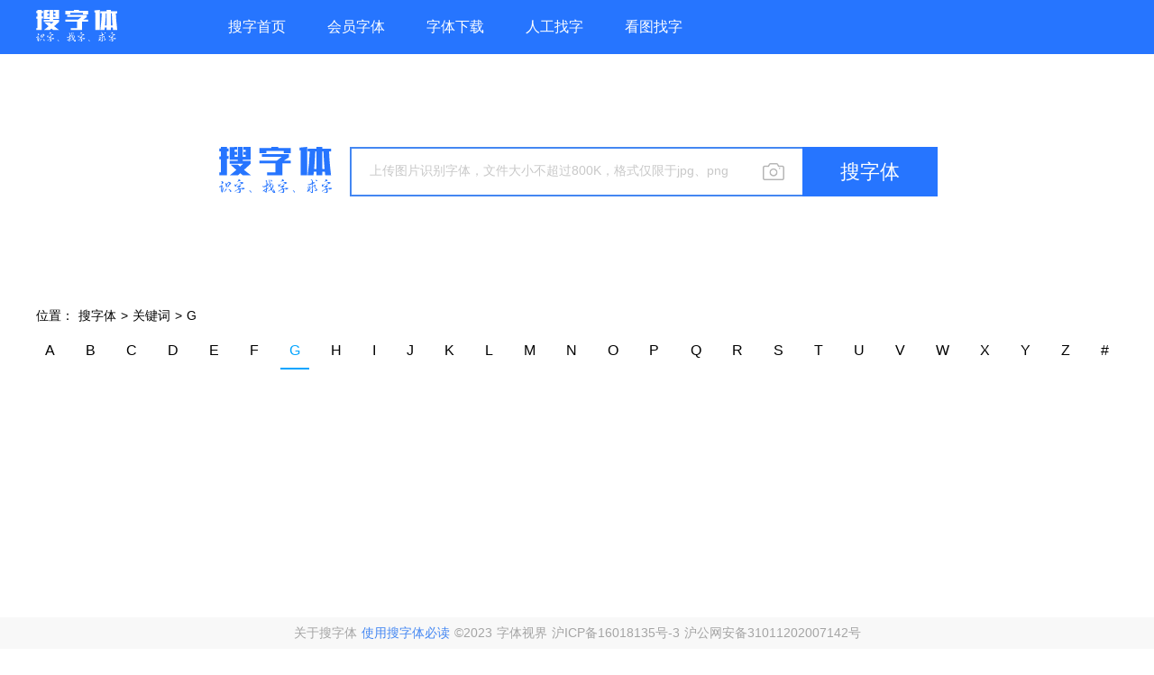

--- FILE ---
content_type: text/html; charset=utf-8
request_url: https://so.17font.com/identify/information/initial-G-p1.html
body_size: 2311
content:
<!--
 * @Date: 2022-09-16 17:04:27
 * @LastEditTime: 2023-03-27 09:48:47
 * @Description: 修改
 * 
-->
<!doctype html>
<style>body>a{display:none!important}</style>
<html data-n-head-ssr>
  <head >
    <title>G-关键词库 搜字体</title><link data-n-head="ssr" rel="icon" type="image/x-icon" href="/identify/favicon.ico"><link rel="preload" href="https://resources.17font.com/sofont/res/8cbdcce.js" as="script"><link rel="preload" href="https://resources.17font.com/sofont/res/42cc6b5.js" as="script"><link rel="preload" href="https://resources.17font.com/sofont/res/styles.b032fe0.css" as="style"><link rel="preload" href="https://resources.17font.com/sofont/res/1ef21e2.js" as="script"><link rel="preload" href="https://resources.17font.com/sofont/res/2e0141c.js" as="script"><link rel="stylesheet" href="https://resources.17font.com/sofont/res/styles.b032fe0.css">
  </head>
  <body >
    <div data-server-rendered="true" id="__nuxt"><!----><div id="__layout"><div id="BoxFather"><div id="initial_box" data-v-73776dbb><div id="header_scroll" data-v-0c757cb6 data-v-73776dbb><div class="main" data-v-0c757cb6><div class="left_main" data-v-0c757cb6><a href="/identify/" data-v-0c757cb6><img src="https://resources.17font.com/sofont/res/img/logo_souziti.1bb5dd1.svg" alt data-v-0c757cb6></a></div> <ul class="ul_right" data-v-0c757cb6><a href="/" data-v-0c757cb6><li data-v-0c757cb6>搜字首页</li></a> <a href="https://fontru.com/vip" target="_blank" data-v-0c757cb6><li data-v-0c757cb6>会员字体</li></a> <a href="https://www.17font.com/fontlist/?from=souziti" target="_blank" data-v-0c757cb6><li data-v-0c757cb6>字体下载</li></a> <li data-v-0c757cb6><span data-v-0c757cb6><div role="tooltip" id="el-popover-6039" aria-hidden="true" class="el-popover el-popper qiuzi" style="width:250px;display:none;"><!----><div data-v-0c757cb6><img src="https://resources.17font.com/sofont/res/img/二维码1.8efe4ad.png" data-v-0c757cb6></div> </div><span class="el-popover__reference-wrapper"><div data-v-0c757cb6><p style="cursor:pointer;" data-v-0c757cb6>人工找字 </p></div></span></span></li> <a href="/identify/record/" data-v-0c757cb6><li data-v-0c757cb6>看图找字</li></a></ul></div></div> <div class="record_top" data-v-73776dbb><div class="top_main" data-v-73776dbb><div class="top_content" data-v-6922b562 data-v-73776dbb><a href="/identify/" data-v-6922b562><img src="https://resources.17font.com/sofont/res/img/logo.svg" alt="搜字体" style="width:125px" data-v-6922b562></a> <div class="input_center" data-v-6922b562><div slot="trigger" class="pic_box pic_box1" data-v-6922b562><label for="uploads" data-v-6922b562><div class="left_box" data-v-6922b562><p data-v-6922b562>上传图片识别字体，文件大小不超过800K，格式仅限于jpg、png</p> <div data-v-6922b562></div></div> <div class="right_box" data-v-6922b562>
                    搜字体
                </div></label> <input type="file" id="uploads" accept="image/png, image/jpeg, image/gif, image/jpg" style="position:absolute; clip:rect(0 0 0 0);" data-v-6922b562></div></div> <div class="el-dialog__wrapper" style="display:none;" data-v-6922b562><div role="dialog" aria-modal="true" aria-label="上传图片" class="el-dialog el-dialog--center identify_dialog" style="margin-top:15vh;width:30%;"><div class="el-dialog__header"><span class="el-dialog__title">上传图片</span><button type="button" aria-label="Close" class="el-dialog__headerbtn"><i class="el-dialog__close el-icon el-icon-close"></i></button></div><!----><!----></div></div></div></div></div> <div class="main" data-v-73776dbb><div class="title" data-v-73776dbb><p class="pbox" data-v-73776dbb>
                位置：<a href="https://so.17font.com/index.html" data-v-73776dbb> 搜字体</a> &gt; <a href="/identify/" data-v-73776dbb>关键词 &gt; </a>G
            </p></div> <div class="center" data-v-73776dbb><div id="initial_list" data-v-686f7608 data-v-73776dbb><div class="top" data-v-686f7608><ul data-v-686f7608><li data-v-686f7608><a href="/identify/information/initial-A-p1.html" data-v-686f7608>A</a></li><li data-v-686f7608><a href="/identify/information/initial-B-p1.html" data-v-686f7608>B</a></li><li data-v-686f7608><a href="/identify/information/initial-C-p1.html" data-v-686f7608>C</a></li><li data-v-686f7608><a href="/identify/information/initial-D-p1.html" data-v-686f7608>D</a></li><li data-v-686f7608><a href="/identify/information/initial-E-p1.html" data-v-686f7608>E</a></li><li data-v-686f7608><a href="/identify/information/initial-F-p1.html" data-v-686f7608>F</a></li><li data-v-686f7608><a href="/identify/information/initial-G-p1.html" aria-current="page" class="nuxt-link-exact-active nuxt-link-active aclick" data-v-686f7608>G</a></li><li data-v-686f7608><a href="/identify/information/initial-H-p1.html" data-v-686f7608>H</a></li><li data-v-686f7608><a href="/identify/information/initial-I-p1.html" data-v-686f7608>I</a></li><li data-v-686f7608><a href="/identify/information/initial-J-p1.html" data-v-686f7608>J</a></li><li data-v-686f7608><a href="/identify/information/initial-K-p1.html" data-v-686f7608>K</a></li><li data-v-686f7608><a href="/identify/information/initial-L-p1.html" data-v-686f7608>L</a></li><li data-v-686f7608><a href="/identify/information/initial-M-p1.html" data-v-686f7608>M</a></li><li data-v-686f7608><a href="/identify/information/initial-N-p1.html" data-v-686f7608>N</a></li><li data-v-686f7608><a href="/identify/information/initial-O-p1.html" data-v-686f7608>O</a></li><li data-v-686f7608><a href="/identify/information/initial-P-p1.html" data-v-686f7608>P</a></li><li data-v-686f7608><a href="/identify/information/initial-Q-p1.html" data-v-686f7608>Q</a></li><li data-v-686f7608><a href="/identify/information/initial-R-p1.html" data-v-686f7608>R</a></li><li data-v-686f7608><a href="/identify/information/initial-S-p1.html" data-v-686f7608>S</a></li><li data-v-686f7608><a href="/identify/information/initial-T-p1.html" data-v-686f7608>T</a></li><li data-v-686f7608><a href="/identify/information/initial-U-p1.html" data-v-686f7608>U</a></li><li data-v-686f7608><a href="/identify/information/initial-V-p1.html" data-v-686f7608>V</a></li><li data-v-686f7608><a href="/identify/information/initial-W-p1.html" data-v-686f7608>W</a></li><li data-v-686f7608><a href="/identify/information/initial-X-p1.html" data-v-686f7608>X</a></li><li data-v-686f7608><a href="/identify/information/initial-Y-p1.html" data-v-686f7608>Y</a></li><li data-v-686f7608><a href="/identify/information/initial-Z-p1.html" data-v-686f7608>Z</a></li><li data-v-686f7608><a href="/identify/information/initial-0-p1.html" data-v-686f7608>#</a></li></ul></div> <div class="center" data-v-686f7608><!----></div> <!----></div></div></div> <div id="ident_footer" data-v-07d21878 data-v-73776dbb><p data-v-07d21878><a href="https://so.17font.com/identify/statement/about" target="_blank" data-v-07d21878>关于搜字体</a> <a target="_blank" href="/statement" class="a1" data-v-07d21878>使用搜字体必读 </a>
        ©️2023 字体视界
        <a target="_blank" href="http://beian.miit.gov.cn/" rel="nofollow" data-v-07d21878>沪ICP备16018135号-3 </a> <a target="_blank" href="http://www.beian.gov.cn/portal/registerSystemInfo?recordcode=31011702004807" rel="nofollow" data-v-07d21878>沪公网安备31011202007142号</a></p></div></div> <div id="fontFamily_box"></div></div></div></div><script>window.__NUXT__={layout:"default",data:[{}],fetch:[],error:null,state:{uploadsDL:false},serverRendered:true,routePath:"\u002Fidentify\u002Finformation\u002Finitial-G-p1.html",config:{}};</script><script src="https://resources.17font.com/sofont/res/8cbdcce.js" defer></script><script src="https://resources.17font.com/sofont/res/42cc6b5.js" defer></script><script src="https://resources.17font.com/sofont/res/1ef21e2.js" defer></script><script src="https://resources.17font.com/sofont/res/2e0141c.js" defer></script>
    
  </body>
  <!-- 友盟统计 -->
  <script type="text/javascript" src="https://v1.cnzz.com/z_stat.php?id=1281160744&web_id=1281160744"></script>
  <script type="text/javascript">(window.slotbydup=window.slotbydup||[]).push({id:"u6891753",container:"_x9r8nfru7hh",async:!0})</script>
  <script type="text/javascript">(window.slotbydup=window.slotbydup||[]).push({id:"u6895637",container:"_xjetnryiqef",async:!0})</script>
  <script type="text/javascript">(window.slotbydup=window.slotbydup||[]).push({id:"u6891754",container:"_xvbpqsvdigr",async:!0})</script>
  <script type="text/javascript">(window.slotbydup=window.slotbydup||[]).push({id:"u6888566",container:"_u0wu3ohgp4r",async:!0})</script>
  <script type="text/javascript">(window.slotbydup=window.slotbydup||[]).push({id:"u6887420",container:"_7dxx83oqhhv",async:!0})</script>
  <script type="text/javascript" src="//cpro.baidustatic.com/cpro/ui/cm.js" async defer></script>
  <!-- 百度统计 -->
<script type="text/javascript" src="https://resources.17font.com/baidu/identify.js" defer></script> 
</html>

--- FILE ---
content_type: text/css
request_url: https://resources.17font.com/sofont/res/styles.b032fe0.css
body_size: 45055
content:
.__nuxt-error-page{padding:1rem;background:#f7f8fb;color:#47494e;text-align:center;display:flex;justify-content:center;align-items:center;flex-direction:column;font-family:sans-serif;font-weight:100!important;-ms-text-size-adjust:100%;-webkit-text-size-adjust:100%;-webkit-font-smoothing:antialiased;position:absolute;top:0;left:0;right:0;bottom:0}.__nuxt-error-page .error{max-width:450px}.__nuxt-error-page .title{font-size:1.5rem;margin-top:15px;color:#47494e;margin-bottom:8px}.__nuxt-error-page .description{color:#7f828b;line-height:21px;margin-bottom:10px}.__nuxt-error-page a{color:#7f828b!important;text-decoration:none}.__nuxt-error-page .logo{position:fixed;left:12px;bottom:12px}.nuxt-progress{position:fixed;top:0;left:0;right:0;height:2px;width:0;opacity:1;transition:width .1s,opacity .4s;background-color:#000;z-index:999999}.nuxt-progress.nuxt-progress-notransition{transition:none}.nuxt-progress-failed{background-color:red}.el-pagination--small .arrow.disabled,.el-table--hidden,.el-table .hidden-columns,.el-table td.is-hidden>*,.el-table th.is-hidden>*{visibility:hidden}.el-input__suffix,.el-tree.is-dragging .el-tree-node__content *{pointer-events:none}.el-dropdown .el-dropdown-selfdefine:focus:active,.el-dropdown .el-dropdown-selfdefine:focus:not(.focusing),.el-message__closeBtn:focus,.el-message__content:focus,.el-popover:focus,.el-popover:focus:active,.el-popover__reference:focus:hover,.el-popover__reference:focus:not(.focusing),.el-rate:active,.el-rate:focus,.el-tooltip:focus:hover,.el-tooltip:focus:not(.focusing),.el-upload-list__item.is-success:active,.el-upload-list__item.is-success:not(.focusing):focus{outline-width:0}@font-face{font-family:element-icons;src:url(https://resources.17font.com/sofont/res/fonts/element-icons.535877f.woff) format("woff"),url(https://resources.17font.com/sofont/res/fonts/element-icons.732389d.ttf) format("truetype");font-weight:400;font-display:"auto";font-style:normal}[class*=" el-icon-"],[class^=el-icon-]{font-family:element-icons!important;speak:none;font-style:normal;font-weight:400;font-feature-settings:normal;font-variant:normal;text-transform:none;line-height:1;vertical-align:baseline;display:inline-block;-webkit-font-smoothing:antialiased;-moz-osx-font-smoothing:grayscale}.el-icon-ice-cream-round:before{content:"\e6a0"}.el-icon-ice-cream-square:before{content:"\e6a3"}.el-icon-lollipop:before{content:"\e6a4"}.el-icon-potato-strips:before{content:"\e6a5"}.el-icon-milk-tea:before{content:"\e6a6"}.el-icon-ice-drink:before{content:"\e6a7"}.el-icon-ice-tea:before{content:"\e6a9"}.el-icon-coffee:before{content:"\e6aa"}.el-icon-orange:before{content:"\e6ab"}.el-icon-pear:before{content:"\e6ac"}.el-icon-apple:before{content:"\e6ad"}.el-icon-cherry:before{content:"\e6ae"}.el-icon-watermelon:before{content:"\e6af"}.el-icon-grape:before{content:"\e6b0"}.el-icon-refrigerator:before{content:"\e6b1"}.el-icon-goblet-square-full:before{content:"\e6b2"}.el-icon-goblet-square:before{content:"\e6b3"}.el-icon-goblet-full:before{content:"\e6b4"}.el-icon-goblet:before{content:"\e6b5"}.el-icon-cold-drink:before{content:"\e6b6"}.el-icon-coffee-cup:before{content:"\e6b8"}.el-icon-water-cup:before{content:"\e6b9"}.el-icon-hot-water:before{content:"\e6ba"}.el-icon-ice-cream:before{content:"\e6bb"}.el-icon-dessert:before{content:"\e6bc"}.el-icon-sugar:before{content:"\e6bd"}.el-icon-tableware:before{content:"\e6be"}.el-icon-burger:before{content:"\e6bf"}.el-icon-knife-fork:before{content:"\e6c1"}.el-icon-fork-spoon:before{content:"\e6c2"}.el-icon-chicken:before{content:"\e6c3"}.el-icon-food:before{content:"\e6c4"}.el-icon-dish-1:before{content:"\e6c5"}.el-icon-dish:before{content:"\e6c6"}.el-icon-moon-night:before{content:"\e6ee"}.el-icon-moon:before{content:"\e6f0"}.el-icon-cloudy-and-sunny:before{content:"\e6f1"}.el-icon-partly-cloudy:before{content:"\e6f2"}.el-icon-cloudy:before{content:"\e6f3"}.el-icon-sunny:before{content:"\e6f6"}.el-icon-sunset:before{content:"\e6f7"}.el-icon-sunrise-1:before{content:"\e6f8"}.el-icon-sunrise:before{content:"\e6f9"}.el-icon-heavy-rain:before{content:"\e6fa"}.el-icon-lightning:before{content:"\e6fb"}.el-icon-light-rain:before{content:"\e6fc"}.el-icon-wind-power:before{content:"\e6fd"}.el-icon-baseball:before{content:"\e712"}.el-icon-soccer:before{content:"\e713"}.el-icon-football:before{content:"\e715"}.el-icon-basketball:before{content:"\e716"}.el-icon-ship:before{content:"\e73f"}.el-icon-truck:before{content:"\e740"}.el-icon-bicycle:before{content:"\e741"}.el-icon-mobile-phone:before{content:"\e6d3"}.el-icon-service:before{content:"\e6d4"}.el-icon-key:before{content:"\e6e2"}.el-icon-unlock:before{content:"\e6e4"}.el-icon-lock:before{content:"\e6e5"}.el-icon-watch:before{content:"\e6fe"}.el-icon-watch-1:before{content:"\e6ff"}.el-icon-timer:before{content:"\e702"}.el-icon-alarm-clock:before{content:"\e703"}.el-icon-map-location:before{content:"\e704"}.el-icon-delete-location:before{content:"\e705"}.el-icon-add-location:before{content:"\e706"}.el-icon-location-information:before{content:"\e707"}.el-icon-location-outline:before{content:"\e708"}.el-icon-location:before{content:"\e79e"}.el-icon-place:before{content:"\e709"}.el-icon-discover:before{content:"\e70a"}.el-icon-first-aid-kit:before{content:"\e70b"}.el-icon-trophy-1:before{content:"\e70c"}.el-icon-trophy:before{content:"\e70d"}.el-icon-medal:before{content:"\e70e"}.el-icon-medal-1:before{content:"\e70f"}.el-icon-stopwatch:before{content:"\e710"}.el-icon-mic:before{content:"\e711"}.el-icon-copy-document:before{content:"\e718"}.el-icon-full-screen:before{content:"\e719"}.el-icon-switch-button:before{content:"\e71b"}.el-icon-aim:before{content:"\e71c"}.el-icon-crop:before{content:"\e71d"}.el-icon-odometer:before{content:"\e71e"}.el-icon-time:before{content:"\e71f"}.el-icon-bangzhu:before{content:"\e724"}.el-icon-close-notification:before{content:"\e726"}.el-icon-microphone:before{content:"\e727"}.el-icon-turn-off-microphone:before{content:"\e728"}.el-icon-position:before{content:"\e729"}.el-icon-postcard:before{content:"\e72a"}.el-icon-message:before{content:"\e72b"}.el-icon-chat-line-square:before{content:"\e72d"}.el-icon-chat-dot-square:before{content:"\e72e"}.el-icon-chat-dot-round:before{content:"\e72f"}.el-icon-chat-square:before{content:"\e730"}.el-icon-chat-line-round:before{content:"\e731"}.el-icon-chat-round:before{content:"\e732"}.el-icon-set-up:before{content:"\e733"}.el-icon-turn-off:before{content:"\e734"}.el-icon-open:before{content:"\e735"}.el-icon-connection:before{content:"\e736"}.el-icon-link:before{content:"\e737"}.el-icon-cpu:before{content:"\e738"}.el-icon-thumb:before{content:"\e739"}.el-icon-female:before{content:"\e73a"}.el-icon-male:before{content:"\e73b"}.el-icon-guide:before{content:"\e73c"}.el-icon-news:before{content:"\e73e"}.el-icon-price-tag:before{content:"\e744"}.el-icon-discount:before{content:"\e745"}.el-icon-wallet:before{content:"\e747"}.el-icon-coin:before{content:"\e748"}.el-icon-money:before{content:"\e749"}.el-icon-bank-card:before{content:"\e74a"}.el-icon-box:before{content:"\e74b"}.el-icon-present:before{content:"\e74c"}.el-icon-sell:before{content:"\e6d5"}.el-icon-sold-out:before{content:"\e6d6"}.el-icon-shopping-bag-2:before{content:"\e74d"}.el-icon-shopping-bag-1:before{content:"\e74e"}.el-icon-shopping-cart-2:before{content:"\e74f"}.el-icon-shopping-cart-1:before{content:"\e750"}.el-icon-shopping-cart-full:before{content:"\e751"}.el-icon-smoking:before{content:"\e752"}.el-icon-no-smoking:before{content:"\e753"}.el-icon-house:before{content:"\e754"}.el-icon-table-lamp:before{content:"\e755"}.el-icon-school:before{content:"\e756"}.el-icon-office-building:before{content:"\e757"}.el-icon-toilet-paper:before{content:"\e758"}.el-icon-notebook-2:before{content:"\e759"}.el-icon-notebook-1:before{content:"\e75a"}.el-icon-files:before{content:"\e75b"}.el-icon-collection:before{content:"\e75c"}.el-icon-receiving:before{content:"\e75d"}.el-icon-suitcase-1:before{content:"\e760"}.el-icon-suitcase:before{content:"\e761"}.el-icon-film:before{content:"\e763"}.el-icon-collection-tag:before{content:"\e765"}.el-icon-data-analysis:before{content:"\e766"}.el-icon-pie-chart:before{content:"\e767"}.el-icon-data-board:before{content:"\e768"}.el-icon-data-line:before{content:"\e76d"}.el-icon-reading:before{content:"\e769"}.el-icon-magic-stick:before{content:"\e76a"}.el-icon-coordinate:before{content:"\e76b"}.el-icon-mouse:before{content:"\e76c"}.el-icon-brush:before{content:"\e76e"}.el-icon-headset:before{content:"\e76f"}.el-icon-umbrella:before{content:"\e770"}.el-icon-scissors:before{content:"\e771"}.el-icon-mobile:before{content:"\e773"}.el-icon-attract:before{content:"\e774"}.el-icon-monitor:before{content:"\e775"}.el-icon-search:before{content:"\e778"}.el-icon-takeaway-box:before{content:"\e77a"}.el-icon-paperclip:before{content:"\e77d"}.el-icon-printer:before{content:"\e77e"}.el-icon-document-add:before{content:"\e782"}.el-icon-document:before{content:"\e785"}.el-icon-document-checked:before{content:"\e786"}.el-icon-document-copy:before{content:"\e787"}.el-icon-document-delete:before{content:"\e788"}.el-icon-document-remove:before{content:"\e789"}.el-icon-tickets:before{content:"\e78b"}.el-icon-folder-checked:before{content:"\e77f"}.el-icon-folder-delete:before{content:"\e780"}.el-icon-folder-remove:before{content:"\e781"}.el-icon-folder-add:before{content:"\e783"}.el-icon-folder-opened:before{content:"\e784"}.el-icon-folder:before{content:"\e78a"}.el-icon-edit-outline:before{content:"\e764"}.el-icon-edit:before{content:"\e78c"}.el-icon-date:before{content:"\e78e"}.el-icon-c-scale-to-original:before{content:"\e7c6"}.el-icon-view:before{content:"\e6ce"}.el-icon-loading:before{content:"\e6cf"}.el-icon-rank:before{content:"\e6d1"}.el-icon-sort-down:before{content:"\e7c4"}.el-icon-sort-up:before{content:"\e7c5"}.el-icon-sort:before{content:"\e6d2"}.el-icon-finished:before{content:"\e6cd"}.el-icon-refresh-left:before{content:"\e6c7"}.el-icon-refresh-right:before{content:"\e6c8"}.el-icon-refresh:before{content:"\e6d0"}.el-icon-video-play:before{content:"\e7c0"}.el-icon-video-pause:before{content:"\e7c1"}.el-icon-d-arrow-right:before{content:"\e6dc"}.el-icon-d-arrow-left:before{content:"\e6dd"}.el-icon-arrow-up:before{content:"\e6e1"}.el-icon-arrow-down:before{content:"\e6df"}.el-icon-arrow-right:before{content:"\e6e0"}.el-icon-arrow-left:before{content:"\e6de"}.el-icon-top-right:before{content:"\e6e7"}.el-icon-top-left:before{content:"\e6e8"}.el-icon-top:before{content:"\e6e6"}.el-icon-bottom:before{content:"\e6eb"}.el-icon-right:before{content:"\e6e9"}.el-icon-back:before{content:"\e6ea"}.el-icon-bottom-right:before{content:"\e6ec"}.el-icon-bottom-left:before{content:"\e6ed"}.el-icon-caret-top:before{content:"\e78f"}.el-icon-caret-bottom:before{content:"\e790"}.el-icon-caret-right:before{content:"\e791"}.el-icon-caret-left:before{content:"\e792"}.el-icon-d-caret:before{content:"\e79a"}.el-icon-share:before{content:"\e793"}.el-icon-menu:before{content:"\e798"}.el-icon-s-grid:before{content:"\e7a6"}.el-icon-s-check:before{content:"\e7a7"}.el-icon-s-data:before{content:"\e7a8"}.el-icon-s-opportunity:before{content:"\e7aa"}.el-icon-s-custom:before{content:"\e7ab"}.el-icon-s-claim:before{content:"\e7ad"}.el-icon-s-finance:before{content:"\e7ae"}.el-icon-s-comment:before{content:"\e7af"}.el-icon-s-flag:before{content:"\e7b0"}.el-icon-s-marketing:before{content:"\e7b1"}.el-icon-s-shop:before{content:"\e7b4"}.el-icon-s-open:before{content:"\e7b5"}.el-icon-s-management:before{content:"\e7b6"}.el-icon-s-ticket:before{content:"\e7b7"}.el-icon-s-release:before{content:"\e7b8"}.el-icon-s-home:before{content:"\e7b9"}.el-icon-s-promotion:before{content:"\e7ba"}.el-icon-s-operation:before{content:"\e7bb"}.el-icon-s-unfold:before{content:"\e7bc"}.el-icon-s-fold:before{content:"\e7a9"}.el-icon-s-platform:before{content:"\e7bd"}.el-icon-s-order:before{content:"\e7be"}.el-icon-s-cooperation:before{content:"\e7bf"}.el-icon-bell:before{content:"\e725"}.el-icon-message-solid:before{content:"\e799"}.el-icon-video-camera:before{content:"\e772"}.el-icon-video-camera-solid:before{content:"\e796"}.el-icon-camera:before{content:"\e779"}.el-icon-camera-solid:before{content:"\e79b"}.el-icon-download:before{content:"\e77c"}.el-icon-upload2:before{content:"\e77b"}.el-icon-upload:before{content:"\e7c3"}.el-icon-picture-outline-round:before{content:"\e75f"}.el-icon-picture-outline:before{content:"\e75e"}.el-icon-picture:before{content:"\e79f"}.el-icon-close:before{content:"\e6db"}.el-icon-check:before{content:"\e6da"}.el-icon-plus:before{content:"\e6d9"}.el-icon-minus:before{content:"\e6d8"}.el-icon-help:before{content:"\e73d"}.el-icon-s-help:before{content:"\e7b3"}.el-icon-circle-close:before{content:"\e78d"}.el-icon-circle-check:before{content:"\e720"}.el-icon-circle-plus-outline:before{content:"\e723"}.el-icon-remove-outline:before{content:"\e722"}.el-icon-zoom-out:before{content:"\e776"}.el-icon-zoom-in:before{content:"\e777"}.el-icon-error:before{content:"\e79d"}.el-icon-success:before{content:"\e79c"}.el-icon-circle-plus:before{content:"\e7a0"}.el-icon-remove:before{content:"\e7a2"}.el-icon-info:before{content:"\e7a1"}.el-icon-question:before{content:"\e7a4"}.el-icon-warning-outline:before{content:"\e6c9"}.el-icon-warning:before{content:"\e7a3"}.el-icon-goods:before{content:"\e7c2"}.el-icon-s-goods:before{content:"\e7b2"}.el-icon-star-off:before{content:"\e717"}.el-icon-star-on:before{content:"\e797"}.el-icon-more-outline:before{content:"\e6cc"}.el-icon-more:before{content:"\e794"}.el-icon-phone-outline:before{content:"\e6cb"}.el-icon-phone:before{content:"\e795"}.el-icon-user:before{content:"\e6e3"}.el-icon-user-solid:before{content:"\e7a5"}.el-icon-setting:before{content:"\e6ca"}.el-icon-s-tools:before{content:"\e7ac"}.el-icon-delete:before{content:"\e6d7"}.el-icon-delete-solid:before{content:"\e7c9"}.el-icon-eleme:before{content:"\e7c7"}.el-icon-platform-eleme:before{content:"\e7ca"}.el-icon-loading{-webkit-animation:rotating 2s linear infinite;animation:rotating 2s linear infinite}.el-icon--right{margin-left:5px}.el-icon--left{margin-right:5px}@-webkit-keyframes rotating{0%{transform:rotate(0)}to{transform:rotate(1turn)}}@keyframes rotating{0%{transform:rotate(0)}to{transform:rotate(1turn)}}.el-pagination{white-space:nowrap;padding:2px 5px;color:#303133;font-weight:700}.el-pagination:after,.el-pagination:before{display:table;content:""}.el-pagination:after{clear:both}.el-pagination button,.el-pagination span:not([class*=suffix]){display:inline-block;font-size:13px;min-width:35.5px;height:28px;line-height:28px;vertical-align:top;box-sizing:border-box}.el-pagination .el-input__inner{text-align:center;-moz-appearance:textfield;line-height:normal}.el-pagination .el-input__suffix{right:0;transform:scale(.8)}.el-pagination .el-select .el-input{width:100px;margin:0 5px}.el-pagination .el-select .el-input .el-input__inner{padding-right:25px;border-radius:3px}.el-pagination button{border:none;padding:0 6px;background:0 0}.el-pagination button:focus{outline:0}.el-pagination button:hover{color:#409eff}.el-pagination button:disabled{color:#c0c4cc;background-color:#fff;cursor:not-allowed}.el-pagination .btn-next,.el-pagination .btn-prev{background:50% no-repeat #fff;background-size:16px;cursor:pointer;margin:0;color:#303133}.el-pagination .btn-next .el-icon,.el-pagination .btn-prev .el-icon{display:block;font-size:12px;font-weight:700}.el-pagination .btn-prev{padding-right:12px}.el-pagination .btn-next{padding-left:12px}.el-pagination .el-pager li.disabled{color:#c0c4cc;cursor:not-allowed}.el-pager li,.el-pager li.btn-quicknext:hover,.el-pager li.btn-quickprev:hover{cursor:pointer}.el-pagination--small .btn-next,.el-pagination--small .btn-prev,.el-pagination--small .el-pager li,.el-pagination--small .el-pager li.btn-quicknext,.el-pagination--small .el-pager li.btn-quickprev,.el-pagination--small .el-pager li:last-child{border-color:transparent;font-size:12px;line-height:22px;height:22px;min-width:22px}.el-pagination--small .more:before,.el-pagination--small li.more:before{line-height:24px}.el-pagination--small button,.el-pagination--small span:not([class*=suffix]){height:22px;line-height:22px}.el-pagination--small .el-pagination__editor,.el-pagination--small .el-pagination__editor.el-input .el-input__inner{height:22px}.el-pagination__sizes{margin:0 10px 0 0;font-weight:400;color:#606266}.el-pagination__sizes .el-input .el-input__inner{font-size:13px;padding-left:8px}.el-pagination__sizes .el-input .el-input__inner:hover{border-color:#409eff}.el-pagination__total{margin-right:10px;font-weight:400;color:#606266}.el-pagination__jump{margin-left:24px;font-weight:400;color:#606266}.el-pagination__jump .el-input__inner{padding:0 3px}.el-pagination__rightwrapper{float:right}.el-pagination__editor{line-height:18px;padding:0 2px;height:28px;text-align:center;margin:0 2px;box-sizing:border-box;border-radius:3px}.el-pager,.el-pagination.is-background .btn-next,.el-pagination.is-background .btn-prev{padding:0}.el-pagination__editor.el-input{width:50px}.el-pagination__editor.el-input .el-input__inner{height:28px}.el-pagination__editor .el-input__inner::-webkit-inner-spin-button,.el-pagination__editor .el-input__inner::-webkit-outer-spin-button{-webkit-appearance:none;margin:0}.el-pagination.is-background .btn-next,.el-pagination.is-background .btn-prev,.el-pagination.is-background .el-pager li{margin:0 5px;background-color:#f4f4f5;color:#606266;min-width:30px;border-radius:2px}.el-pagination.is-background .btn-next.disabled,.el-pagination.is-background .btn-next:disabled,.el-pagination.is-background .btn-prev.disabled,.el-pagination.is-background .btn-prev:disabled,.el-pagination.is-background .el-pager li.disabled{color:#c0c4cc}.el-pagination.is-background .el-pager li:not(.disabled):hover{color:#409eff}.el-pagination.is-background .el-pager li:not(.disabled).active{background-color:#409eff;color:#fff}.el-dialog,.el-pager li{background:#fff;-webkit-box-sizing:border-box}.el-pagination.is-background.el-pagination--small .btn-next,.el-pagination.is-background.el-pagination--small .btn-prev,.el-pagination.is-background.el-pagination--small .el-pager li{margin:0 3px;min-width:22px}.el-pager,.el-pager li{vertical-align:top;margin:0;display:inline-block}.el-pager{-ms-user-select:none;user-select:none;list-style:none;font-size:0}.el-date-table,.el-pager,.el-table th{-webkit-user-select:none;-moz-user-select:none}.el-pager .more:before{line-height:30px}.el-pager li{padding:0 4px;font-size:13px;min-width:35.5px;height:28px;line-height:28px;box-sizing:border-box;text-align:center}.el-menu--collapse .el-menu .el-submenu,.el-menu--popup{min-width:200px}.el-pager li.btn-quicknext,.el-pager li.btn-quickprev{line-height:28px;color:#303133}.el-pager li.btn-quicknext.disabled,.el-pager li.btn-quickprev.disabled{color:#c0c4cc}.el-pager li.active+li{border-left:0}.el-pager li:hover{color:#409eff}.el-pager li.active{color:#409eff;cursor:default}@-webkit-keyframes v-modal-in{0%{opacity:0}}@-webkit-keyframes v-modal-out{to{opacity:0}}.el-dialog{position:relative;margin:0 auto 50px;border-radius:2px;box-shadow:0 1px 3px rgba(0,0,0,.3);box-sizing:border-box;width:50%}.el-dialog.is-fullscreen{width:100%;margin-top:0;margin-bottom:0;height:100%;overflow:auto}.el-dialog__wrapper{position:fixed;top:0;right:0;bottom:0;left:0;overflow:auto;margin:0}.el-dialog__header{padding:20px 20px 10px}.el-dialog__headerbtn{position:absolute;top:20px;right:20px;padding:0;background:0 0;border:none;outline:0;cursor:pointer;font-size:16px}.el-dialog__headerbtn .el-dialog__close{color:#909399}.el-dialog__headerbtn:focus .el-dialog__close,.el-dialog__headerbtn:hover .el-dialog__close{color:#409eff}.el-dialog__title{line-height:24px;font-size:18px;color:#303133}.el-dialog__body{padding:30px 20px;color:#606266;font-size:14px;word-break:break-all}.el-dialog__footer{padding:10px 20px 20px;text-align:right;box-sizing:border-box}.el-dialog--center{text-align:center}.el-dialog--center .el-dialog__body{text-align:left;text-align:initial;padding:25px 25px 30px}.el-dialog--center .el-dialog__footer{text-align:inherit}.dialog-fade-enter-active{-webkit-animation:dialog-fade-in .3s;animation:dialog-fade-in .3s}.dialog-fade-leave-active{-webkit-animation:dialog-fade-out .3s;animation:dialog-fade-out .3s}@-webkit-keyframes dialog-fade-in{0%{transform:translate3d(0,-20px,0);opacity:0}to{transform:translateZ(0);opacity:1}}@keyframes dialog-fade-in{0%{transform:translate3d(0,-20px,0);opacity:0}to{transform:translateZ(0);opacity:1}}@-webkit-keyframes dialog-fade-out{0%{transform:translateZ(0);opacity:1}to{transform:translate3d(0,-20px,0);opacity:0}}@keyframes dialog-fade-out{0%{transform:translateZ(0);opacity:1}to{transform:translate3d(0,-20px,0);opacity:0}}.el-autocomplete{position:relative;display:inline-block}.el-autocomplete-suggestion{margin:5px 0;box-shadow:0 2px 12px 0 rgba(0,0,0,.1);border-radius:4px;border:1px solid #e4e7ed;box-sizing:border-box;background-color:#fff}.el-dropdown-menu,.el-menu--collapse .el-submenu .el-menu{z-index:10;-webkit-box-shadow:0 2px 12px 0 rgba(0,0,0,.1)}.el-autocomplete-suggestion__wrap{max-height:280px;padding:10px 0;box-sizing:border-box}.el-autocomplete-suggestion__list{margin:0;padding:0}.el-autocomplete-suggestion li{padding:0 20px;margin:0;line-height:34px;cursor:pointer;color:#606266;font-size:14px;list-style:none;white-space:nowrap;overflow:hidden;text-overflow:ellipsis}.el-autocomplete-suggestion li.highlighted,.el-autocomplete-suggestion li:hover{background-color:#f5f7fa}.el-autocomplete-suggestion li.divider{margin-top:6px;border-top:1px solid #000}.el-autocomplete-suggestion li.divider:last-child{margin-bottom:-6px}.el-autocomplete-suggestion.is-loading li{text-align:center;height:100px;line-height:100px;font-size:20px;color:#999}.el-autocomplete-suggestion.is-loading li:after{display:inline-block;content:"";height:100%;vertical-align:middle}.el-autocomplete-suggestion.is-loading li:hover{background-color:#fff}.el-autocomplete-suggestion.is-loading .el-icon-loading{vertical-align:middle}.el-dropdown{display:inline-block;position:relative;color:#606266;font-size:14px}.el-dropdown .el-button-group{display:block}.el-dropdown .el-button-group .el-button{float:none}.el-dropdown .el-dropdown__caret-button{padding-left:5px;padding-right:5px;position:relative;border-left:none}.el-dropdown .el-dropdown__caret-button:before{content:"";position:absolute;display:block;width:1px;top:5px;bottom:5px;left:0;background:hsla(0,0%,100%,.5)}.el-dropdown .el-dropdown__caret-button.el-button--default:before{background:rgba(220,223,230,.5)}.el-dropdown .el-dropdown__caret-button:hover:before{top:0;bottom:0}.el-dropdown .el-dropdown__caret-button .el-dropdown__icon{padding-left:0}.el-dropdown__icon{font-size:12px;margin:0 3px}.el-dropdown-menu{position:absolute;top:0;left:0;padding:10px 0;margin:5px 0;background-color:#fff;border:1px solid #ebeef5;border-radius:4px;box-shadow:0 2px 12px 0 rgba(0,0,0,.1)}.el-dropdown-menu__item{list-style:none;line-height:36px;padding:0 20px;margin:0;font-size:14px;color:#606266;cursor:pointer;outline:0}.el-dropdown-menu__item:focus,.el-dropdown-menu__item:not(.is-disabled):hover{background-color:#ecf5ff;color:#66b1ff}.el-dropdown-menu__item i{margin-right:5px}.el-dropdown-menu__item--divided{position:relative;margin-top:6px;border-top:1px solid #ebeef5}.el-dropdown-menu__item--divided:before{content:"";height:6px;display:block;margin:0 -20px;background-color:#fff}.el-dropdown-menu__item.is-disabled{cursor:default;color:#bbb;pointer-events:none}.el-dropdown-menu--medium{padding:6px 0}.el-dropdown-menu--medium .el-dropdown-menu__item{line-height:30px;padding:0 17px;font-size:14px}.el-dropdown-menu--medium .el-dropdown-menu__item.el-dropdown-menu__item--divided{margin-top:6px}.el-dropdown-menu--medium .el-dropdown-menu__item.el-dropdown-menu__item--divided:before{height:6px;margin:0 -17px}.el-dropdown-menu--small{padding:6px 0}.el-dropdown-menu--small .el-dropdown-menu__item{line-height:27px;padding:0 15px;font-size:13px}.el-dropdown-menu--small .el-dropdown-menu__item.el-dropdown-menu__item--divided{margin-top:4px}.el-dropdown-menu--small .el-dropdown-menu__item.el-dropdown-menu__item--divided:before{height:4px;margin:0 -15px}.el-dropdown-menu--mini{padding:3px 0}.el-dropdown-menu--mini .el-dropdown-menu__item{line-height:24px;padding:0 10px;font-size:12px}.el-dropdown-menu--mini .el-dropdown-menu__item.el-dropdown-menu__item--divided{margin-top:3px}.el-dropdown-menu--mini .el-dropdown-menu__item.el-dropdown-menu__item--divided:before{height:3px;margin:0 -10px}.el-menu{border-right:1px solid #e6e6e6;list-style:none;position:relative;margin:0;padding-left:0}.el-menu,.el-menu--horizontal>.el-menu-item:not(.is-disabled):focus,.el-menu--horizontal>.el-menu-item:not(.is-disabled):hover,.el-menu--horizontal>.el-submenu .el-submenu__title:hover{background-color:#fff}.el-menu:after,.el-menu:before{display:table;content:""}.el-menu:after{clear:both}.el-menu.el-menu--horizontal{border-bottom:1px solid #e6e6e6}.el-menu--horizontal{border-right:none}.el-menu--horizontal>.el-menu-item{float:left;height:60px;line-height:60px;margin:0;border-bottom:2px solid transparent;color:#909399}.el-menu--horizontal>.el-menu-item a,.el-menu--horizontal>.el-menu-item a:hover{color:inherit}.el-menu--horizontal>.el-submenu{float:left}.el-menu--horizontal>.el-submenu:focus,.el-menu--horizontal>.el-submenu:hover{outline:0}.el-menu--horizontal>.el-submenu:focus .el-submenu__title,.el-menu--horizontal>.el-submenu:hover .el-submenu__title{color:#303133}.el-menu--horizontal>.el-submenu.is-active .el-submenu__title{border-bottom:2px solid #409eff;color:#303133}.el-menu--horizontal>.el-submenu .el-submenu__title{height:60px;line-height:60px;border-bottom:2px solid transparent;color:#909399}.el-menu--horizontal>.el-submenu .el-submenu__icon-arrow{position:static;vertical-align:middle;margin-left:8px;margin-top:-3px}.el-menu--horizontal .el-menu .el-menu-item,.el-menu--horizontal .el-menu .el-submenu__title{background-color:#fff;float:none;height:36px;line-height:36px;padding:0 10px;color:#909399}.el-menu--horizontal .el-menu .el-menu-item.is-active,.el-menu--horizontal .el-menu .el-submenu.is-active>.el-submenu__title{color:#303133}.el-menu--horizontal .el-menu-item:not(.is-disabled):focus,.el-menu--horizontal .el-menu-item:not(.is-disabled):hover{outline:0;color:#303133}.el-menu--horizontal>.el-menu-item.is-active{border-bottom:2px solid #409eff;color:#303133}.el-menu--collapse{width:64px}.el-menu--collapse>.el-menu-item [class^=el-icon-],.el-menu--collapse>.el-submenu>.el-submenu__title [class^=el-icon-]{margin:0;vertical-align:middle;width:24px;text-align:center}.el-menu--collapse>.el-menu-item .el-submenu__icon-arrow,.el-menu--collapse>.el-submenu>.el-submenu__title .el-submenu__icon-arrow{display:none}.el-menu--collapse>.el-menu-item span,.el-menu--collapse>.el-submenu>.el-submenu__title span{height:0;width:0;overflow:hidden;visibility:hidden;display:inline-block}.el-menu--collapse>.el-menu-item.is-active i{color:inherit}.el-menu--collapse .el-submenu{position:relative}.el-menu--collapse .el-submenu .el-menu{position:absolute;margin-left:5px;top:0;left:100%;border:1px solid #e4e7ed;border-radius:2px;box-shadow:0 2px 12px 0 rgba(0,0,0,.1)}.el-menu-item,.el-submenu__title{height:56px;line-height:56px;position:relative;-webkit-box-sizing:border-box;white-space:nowrap;list-style:none}.el-menu--collapse .el-submenu.is-opened>.el-submenu__title .el-submenu__icon-arrow{transform:none}.el-menu--popup{z-index:100;border:none;padding:5px 0;border-radius:2px;box-shadow:0 2px 12px 0 rgba(0,0,0,.1)}.el-menu--popup-bottom-start{margin-top:5px}.el-menu--popup-right-start{margin-left:5px;margin-right:5px}.el-menu-item{font-size:14px;color:#303133;padding:0 20px;cursor:pointer;transition:border-color .3s,background-color .3s,color .3s;box-sizing:border-box}.el-menu-item *{vertical-align:middle}.el-menu-item i{color:#909399}.el-menu-item:focus,.el-menu-item:hover{outline:0;background-color:#ecf5ff}.el-menu-item.is-disabled{opacity:.25;cursor:not-allowed;background:0 0!important}.el-menu-item [class^=el-icon-]{margin-right:5px;width:24px;text-align:center;font-size:18px;vertical-align:middle}.el-menu-item.is-active{color:#409eff}.el-menu-item.is-active i{color:inherit}.el-submenu{list-style:none;margin:0;padding-left:0}.el-submenu__title{font-size:14px;color:#303133;padding:0 20px;cursor:pointer;transition:border-color .3s,background-color .3s,color .3s;box-sizing:border-box}.el-submenu__title *{vertical-align:middle}.el-submenu__title i{color:#909399}.el-submenu__title:focus,.el-submenu__title:hover{outline:0;background-color:#ecf5ff}.el-submenu__title.is-disabled{opacity:.25;cursor:not-allowed;background:0 0!important}.el-submenu__title:hover{background-color:#ecf5ff}.el-submenu .el-menu{border:none}.el-submenu .el-menu-item{height:50px;line-height:50px;padding:0 45px;min-width:200px}.el-submenu__icon-arrow{position:absolute;top:50%;right:20px;margin-top:-7px;transition:transform .3s;font-size:12px}.el-submenu.is-active .el-submenu__title{border-bottom-color:#409eff}.el-submenu.is-opened>.el-submenu__title .el-submenu__icon-arrow{transform:rotate(180deg)}.el-submenu.is-disabled .el-menu-item,.el-submenu.is-disabled .el-submenu__title{opacity:.25;cursor:not-allowed;background:0 0!important}.el-submenu [class^=el-icon-]{vertical-align:middle;margin-right:5px;width:24px;text-align:center;font-size:18px}.el-menu-item-group>ul{padding:0}.el-menu-item-group__title{padding:7px 0 7px 20px;line-height:normal;font-size:12px;color:#909399}.el-radio-button__inner,.el-radio-group{display:inline-block;line-height:1;vertical-align:middle}.horizontal-collapse-transition .el-submenu__title .el-submenu__icon-arrow{transition:.2s;opacity:0}.el-radio-group{font-size:0}.el-radio-button{position:relative;display:inline-block;outline:0}.el-radio-button__inner{white-space:nowrap;background:#fff;border:1px solid #dcdfe6;font-weight:500;border-left:0;color:#606266;-webkit-appearance:none;text-align:center;box-sizing:border-box;outline:0;margin:0;position:relative;cursor:pointer;transition:all .3s cubic-bezier(.645,.045,.355,1);padding:12px 20px;font-size:14px;border-radius:0}.el-radio-button__inner.is-round{padding:12px 20px}.el-radio-button__inner:hover{color:#409eff}.el-radio-button__inner [class*=el-icon-]{line-height:.9}.el-radio-button__inner [class*=el-icon-]+span{margin-left:5px}.el-radio-button:first-child .el-radio-button__inner{border-left:1px solid #dcdfe6;border-radius:4px 0 0 4px;box-shadow:none!important}.el-radio-button__orig-radio{opacity:0;outline:0;position:absolute;z-index:-1}.el-radio-button__orig-radio:checked+.el-radio-button__inner{color:#fff;background-color:#409eff;border-color:#409eff;box-shadow:-1px 0 0 0 #409eff}.el-radio-button__orig-radio:disabled+.el-radio-button__inner{color:#c0c4cc;cursor:not-allowed;background-image:none;background-color:#fff;border-color:#ebeef5;box-shadow:none}.el-radio-button__orig-radio:disabled:checked+.el-radio-button__inner{background-color:#f2f6fc}.el-radio-button:last-child .el-radio-button__inner{border-radius:0 4px 4px 0}.el-popover,.el-radio-button:first-child:last-child .el-radio-button__inner{border-radius:4px}.el-radio-button--medium .el-radio-button__inner{padding:10px 20px;font-size:14px;border-radius:0}.el-radio-button--medium .el-radio-button__inner.is-round{padding:10px 20px}.el-radio-button--small .el-radio-button__inner{padding:9px 15px;font-size:12px;border-radius:0}.el-radio-button--small .el-radio-button__inner.is-round{padding:9px 15px}.el-radio-button--mini .el-radio-button__inner{padding:7px 15px;font-size:12px;border-radius:0}.el-radio-button--mini .el-radio-button__inner.is-round{padding:7px 15px}.el-radio-button:focus:not(.is-focus):not(:active):not(.is-disabled){box-shadow:0 0 2px 2px #409eff}.el-switch{display:inline-flex;align-items:center;position:relative;font-size:14px;line-height:20px;height:20px;vertical-align:middle}.el-switch__core,.el-switch__label{display:inline-block;cursor:pointer}.el-switch.is-disabled .el-switch__core,.el-switch.is-disabled .el-switch__label{cursor:not-allowed}.el-switch__label{transition:.2s;height:20px;font-size:14px;font-weight:500;vertical-align:middle;color:#303133}.el-switch__label.is-active{color:#409eff}.el-switch__label--left{margin-right:10px}.el-switch__label--right{margin-left:10px}.el-switch__label *{line-height:1;font-size:14px;display:inline-block}.el-switch__input{position:absolute;width:0;height:0;opacity:0;margin:0}.el-switch__core{margin:0;position:relative;width:40px;height:20px;border:1px solid #dcdfe6;outline:0;border-radius:10px;box-sizing:border-box;background:#dcdfe6;transition:border-color .3s,background-color .3s;vertical-align:middle}.el-switch__core:after{content:"";position:absolute;top:1px;left:1px;border-radius:100%;transition:all .3s;width:16px;height:16px;background-color:#fff}.el-switch.is-checked .el-switch__core{border-color:#409eff;background-color:#409eff}.el-switch.is-checked .el-switch__core:after{left:100%;margin-left:-17px}.el-switch.is-disabled{opacity:.6}.el-switch--wide .el-switch__label.el-switch__label--left span{left:10px}.el-switch--wide .el-switch__label.el-switch__label--right span{right:10px}.el-switch .label-fade-enter,.el-switch .label-fade-leave-active{opacity:0}.el-select-dropdown{position:absolute;z-index:1001;border:1px solid #e4e7ed;border-radius:4px;background-color:#fff;box-shadow:0 2px 12px 0 rgba(0,0,0,.1);box-sizing:border-box;margin:5px 0}.el-select-dropdown.is-multiple .el-select-dropdown__item.selected{color:#409eff;background-color:#fff}.el-select-dropdown.is-multiple .el-select-dropdown__item.selected.hover{background-color:#f5f7fa}.el-select-dropdown.is-multiple .el-select-dropdown__item.selected:after{position:absolute;right:20px;font-family:element-icons;content:"\e6da";font-size:12px;font-weight:700;-webkit-font-smoothing:antialiased;-moz-osx-font-smoothing:grayscale}.el-select-dropdown .el-scrollbar.is-empty .el-select-dropdown__list{padding:0}.el-select-dropdown__empty{padding:10px 0;margin:0;text-align:center;color:#999;font-size:14px}.el-select-dropdown__wrap{max-height:274px}.el-select-dropdown__list{list-style:none;padding:6px 0;margin:0;box-sizing:border-box}.el-select-dropdown__item{font-size:14px;padding:0 20px;position:relative;white-space:nowrap;overflow:hidden;text-overflow:ellipsis;color:#606266;height:34px;line-height:34px;box-sizing:border-box;cursor:pointer}.el-select-dropdown__item.is-disabled{color:#c0c4cc;cursor:not-allowed}.el-select-dropdown__item.is-disabled:hover{background-color:#fff}.el-select-dropdown__item.hover,.el-select-dropdown__item:hover{background-color:#f5f7fa}.el-select-dropdown__item.selected{color:#409eff;font-weight:700}.el-select-group{margin:0;padding:0}.el-select-group__wrap{position:relative;list-style:none;margin:0;padding:0}.el-select-group__wrap:not(:last-of-type){padding-bottom:24px}.el-select-group__wrap:not(:last-of-type):after{content:"";position:absolute;display:block;left:20px;right:20px;bottom:12px;height:1px;background:#e4e7ed}.el-select-group__title{padding-left:20px;font-size:12px;color:#909399;line-height:30px}.el-select-group .el-select-dropdown__item{padding-left:20px}.el-select{display:inline-block;position:relative}.el-select .el-select__tags>span{display:contents}.el-select:hover .el-input__inner{border-color:#c0c4cc}.el-select .el-input__inner{cursor:pointer;padding-right:35px}.el-select .el-input__inner:focus{border-color:#409eff}.el-select .el-input .el-select__caret{color:#c0c4cc;font-size:14px;transition:transform .3s;transform:rotate(180deg);cursor:pointer}.el-select .el-input .el-select__caret.is-reverse{transform:rotate(0)}.el-select .el-input .el-select__caret.is-show-close{font-size:14px;text-align:center;transform:rotate(180deg);border-radius:100%;color:#c0c4cc;transition:color .2s cubic-bezier(.645,.045,.355,1)}.el-select .el-input .el-select__caret.is-show-close:hover{color:#909399}.el-select .el-input.is-disabled .el-input__inner{cursor:not-allowed}.el-select .el-input.is-disabled .el-input__inner:hover{border-color:#e4e7ed}.el-select .el-input.is-focus .el-input__inner{border-color:#409eff}.el-select>.el-input{display:block}.el-select__input{border:none;outline:0;padding:0;margin-left:15px;color:#666;font-size:14px;-webkit-appearance:none;-moz-appearance:none;appearance:none;height:28px;background-color:transparent}.el-select__input.is-mini{height:14px}.el-select__close{cursor:pointer;position:absolute;top:8px;z-index:1000;right:25px;color:#c0c4cc;line-height:18px;font-size:14px}.el-select__close:hover{color:#909399}.el-select__tags{position:absolute;line-height:normal;white-space:normal;z-index:1;top:50%;transform:translateY(-50%);display:flex;align-items:center;flex-wrap:wrap}.el-select .el-tag__close{margin-top:-2px}.el-select .el-tag{box-sizing:border-box;border-color:transparent;margin:2px 0 2px 6px;background-color:#f0f2f5}.el-select .el-tag__close.el-icon-close{background-color:#c0c4cc;right:-7px;top:0;color:#fff}.el-select .el-tag__close.el-icon-close:hover{background-color:#909399}.el-table,.el-table__expanded-cell{background-color:#fff}.el-select .el-tag__close.el-icon-close:before{display:block;transform:translateY(.5px)}.el-table{position:relative;overflow:hidden;box-sizing:border-box;flex:1;width:100%;max-width:100%;font-size:14px;color:#606266}.el-table--mini,.el-table--small,.el-table__expand-icon{font-size:12px}.el-table__empty-block{min-height:60px;text-align:center;width:100%;display:flex;justify-content:center;align-items:center}.el-table__empty-text{line-height:60px;width:50%;color:#909399}.el-table__expand-column .cell{padding:0;text-align:center}.el-table__expand-icon{position:relative;cursor:pointer;color:#666;transition:transform .2s ease-in-out;height:20px}.el-table__expand-icon--expanded{transform:rotate(90deg)}.el-table__expand-icon>.el-icon{position:absolute;left:50%;top:50%;margin-left:-5px;margin-top:-5px}.el-table__expanded-cell[class*=cell]{padding:20px 50px}.el-table__expanded-cell:hover{background-color:transparent!important}.el-table__placeholder{display:inline-block;width:20px}.el-table__append-wrapper{overflow:hidden}.el-table--fit{border-right:0;border-bottom:0}.el-table--fit td.gutter,.el-table--fit th.gutter{border-right-width:1px}.el-table--scrollable-x .el-table__body-wrapper{overflow-x:auto}.el-table--scrollable-y .el-table__body-wrapper{overflow-y:auto}.el-table thead{color:#909399;font-weight:500}.el-table thead.is-group th{background:#f5f7fa}.el-table th,.el-table tr{background-color:#fff}.el-table td,.el-table th{padding:12px 0;min-width:0;box-sizing:border-box;text-overflow:ellipsis;vertical-align:middle;position:relative;text-align:left}.el-table td.is-center,.el-table th.is-center{text-align:center}.el-table td.is-right,.el-table th.is-right{text-align:right}.el-table td.gutter,.el-table th.gutter{width:15px;border-right-width:0;border-bottom-width:0;padding:0}.el-table--medium td,.el-table--medium th{padding:10px 0}.el-table--small td,.el-table--small th{padding:8px 0}.el-table--mini td,.el-table--mini th{padding:6px 0}.el-table--border td:first-child .cell,.el-table--border th:first-child .cell,.el-table .cell{padding-left:10px}.el-table tr input[type=checkbox]{margin:0}.el-table td,.el-table th.is-leaf{border-bottom:1px solid #ebeef5}.el-table th.is-sortable{cursor:pointer}.el-table th{overflow:hidden;-ms-user-select:none;-webkit-user-select:none;-moz-user-select:none;user-select:none}.el-table th>.cell{display:inline-block;box-sizing:border-box;position:relative;vertical-align:middle;padding-left:10px;padding-right:10px;width:100%}.el-table th>.cell.highlight{color:#409eff}.el-table th.required>div:before{display:inline-block;content:"";width:8px;height:8px;border-radius:50%;background:#ff4d51;margin-right:5px;vertical-align:middle}.el-table td div{box-sizing:border-box}.el-table td.gutter{width:0}.el-table .cell{box-sizing:border-box;overflow:hidden;text-overflow:ellipsis;white-space:normal;word-break:break-all;line-height:23px;padding-right:10px}.el-table .cell.el-tooltip{white-space:nowrap;min-width:50px}.el-table--border,.el-table--group{border:1px solid #ebeef5}.el-table--border:after,.el-table--group:after,.el-table:before{content:"";position:absolute;background-color:#ebeef5;z-index:1}.el-table--border:after,.el-table--group:after{top:0;right:0;width:1px;height:100%}.el-table:before{left:0;bottom:0;width:100%;height:1px}.el-table--border{border-right:none;border-bottom:none}.el-table--border.el-loading-parent--relative{border-color:transparent}.el-table--border td,.el-table--border th,.el-table__body-wrapper .el-table--border.is-scrolling-left~.el-table__fixed{border-right:1px solid #ebeef5}.el-table--border th,.el-table--border th.gutter:last-of-type,.el-table__fixed-right-patch{border-bottom:1px solid #ebeef5}.el-table__fixed,.el-table__fixed-right{position:absolute;top:0;left:0;overflow-x:hidden;overflow-y:hidden;box-shadow:0 0 10px rgba(0,0,0,.12)}.el-table__fixed-right:before,.el-table__fixed:before{content:"";position:absolute;left:0;bottom:0;width:100%;height:1px;background-color:#ebeef5;z-index:4}.el-table__fixed-right-patch{position:absolute;top:-1px;right:0;background-color:#fff}.el-table__fixed-right{top:0;left:auto;right:0}.el-table__fixed-right .el-table__fixed-body-wrapper,.el-table__fixed-right .el-table__fixed-footer-wrapper,.el-table__fixed-right .el-table__fixed-header-wrapper{left:auto;right:0}.el-table__fixed-header-wrapper{position:absolute;left:0;top:0;z-index:3}.el-table__fixed-footer-wrapper{position:absolute;left:0;bottom:0;z-index:3}.el-table__fixed-footer-wrapper tbody td{border-top:1px solid #ebeef5;background-color:#f5f7fa;color:#606266}.el-table__fixed-body-wrapper{position:absolute;left:0;top:37px;overflow:hidden;z-index:3}.el-table__body-wrapper,.el-table__footer-wrapper,.el-table__header-wrapper{width:100%}.el-table__footer-wrapper{margin-top:-1px}.el-table__footer-wrapper td{border-top:1px solid #ebeef5}.el-table__body,.el-table__footer,.el-table__header{table-layout:fixed;border-collapse:separate}.el-table__footer-wrapper,.el-table__header-wrapper{overflow:hidden}.el-table__footer-wrapper tbody td,.el-table__header-wrapper tbody td{background-color:#f5f7fa;color:#606266}.el-table__body-wrapper{overflow:hidden;position:relative}.el-table__body-wrapper.is-scrolling-left~.el-table__fixed,.el-table__body-wrapper.is-scrolling-none~.el-table__fixed,.el-table__body-wrapper.is-scrolling-none~.el-table__fixed-right,.el-table__body-wrapper.is-scrolling-right~.el-table__fixed-right{box-shadow:none}.el-picker-panel,.el-table-filter{-webkit-box-shadow:0 2px 12px 0 rgba(0,0,0,.1)}.el-table__body-wrapper .el-table--border.is-scrolling-right~.el-table__fixed-right{border-left:1px solid #ebeef5}.el-table .caret-wrapper{display:inline-flex;flex-direction:column;align-items:center;height:34px;width:24px;vertical-align:middle;cursor:pointer;overflow:visible;overflow:initial;position:relative}.el-table .sort-caret{width:0;height:0;border:5px solid transparent;position:absolute;left:7px}.el-table .sort-caret.ascending{border-bottom-color:#c0c4cc;top:5px}.el-table .sort-caret.descending{border-top-color:#c0c4cc;bottom:7px}.el-table .ascending .sort-caret.ascending{border-bottom-color:#409eff}.el-table .descending .sort-caret.descending{border-top-color:#409eff}.el-table .hidden-columns{position:absolute;z-index:-1}.el-table--striped .el-table__body tr.el-table__row--striped td{background:#fafafa}.el-table--striped .el-table__body tr.el-table__row--striped.current-row td{background-color:#ecf5ff}.el-table__body tr.hover-row.current-row>td,.el-table__body tr.hover-row.el-table__row--striped.current-row>td,.el-table__body tr.hover-row.el-table__row--striped>td,.el-table__body tr.hover-row>td{background-color:#f5f7fa}.el-table__body tr.current-row>td{background-color:#ecf5ff}.el-table__column-resize-proxy{position:absolute;left:200px;top:0;bottom:0;width:0;border-left:1px solid #ebeef5;z-index:10}.el-table__column-filter-trigger{display:inline-block;line-height:34px;cursor:pointer}.el-table__column-filter-trigger i{color:#909399;font-size:12px;transform:scale(.75)}.el-table--enable-row-transition .el-table__body td{transition:background-color .25s ease}.el-table--enable-row-hover .el-table__body tr:hover>td{background-color:#f5f7fa}.el-table--fluid-height .el-table__fixed,.el-table--fluid-height .el-table__fixed-right{bottom:0;overflow:hidden}.el-table [class*=el-table__row--level] .el-table__expand-icon{display:inline-block;width:20px;line-height:20px;height:20px;text-align:center;margin-right:3px}.el-table-column--selection .cell{padding-left:14px;padding-right:14px}.el-table-filter{border:1px solid #ebeef5;border-radius:2px;background-color:#fff;box-shadow:0 2px 12px 0 rgba(0,0,0,.1);box-sizing:border-box;margin:2px 0}.el-date-table td,.el-date-table td div{height:30px;-webkit-box-sizing:border-box}.el-table-filter__list{padding:5px 0;margin:0;list-style:none;min-width:100px}.el-table-filter__list-item{line-height:36px;padding:0 10px;cursor:pointer;font-size:14px}.el-table-filter__list-item:hover{background-color:#ecf5ff;color:#66b1ff}.el-table-filter__list-item.is-active{background-color:#409eff;color:#fff}.el-table-filter__content{min-width:100px}.el-table-filter__bottom{border-top:1px solid #ebeef5;padding:8px}.el-table-filter__bottom button{background:0 0;border:none;color:#606266;cursor:pointer;font-size:13px;padding:0 3px}.el-date-table.is-week-mode .el-date-table__row.current div,.el-date-table.is-week-mode .el-date-table__row:hover div,.el-date-table td.in-range div,.el-date-table td.in-range div:hover{background-color:#f2f6fc}.el-table-filter__bottom button:hover{color:#409eff}.el-table-filter__bottom button:focus{outline:0}.el-table-filter__bottom button.is-disabled{color:#c0c4cc;cursor:not-allowed}.el-table-filter__wrap{max-height:280px}.el-table-filter__checkbox-group{padding:10px}.el-table-filter__checkbox-group label.el-checkbox{display:block;margin-right:5px;margin-bottom:8px;margin-left:5px}.el-table-filter__checkbox-group .el-checkbox:last-child{margin-bottom:0}.el-date-table{font-size:12px;-ms-user-select:none;-webkit-user-select:none;-moz-user-select:none;user-select:none}.el-date-table.is-week-mode .el-date-table__row:hover td.available:hover{color:#606266}.el-date-table.is-week-mode .el-date-table__row:hover td:first-child div{margin-left:5px;border-top-left-radius:15px;border-bottom-left-radius:15px}.el-date-table.is-week-mode .el-date-table__row:hover td:last-child div{margin-right:5px;border-top-right-radius:15px;border-bottom-right-radius:15px}.el-date-table td{width:32px;padding:4px 0;box-sizing:border-box;text-align:center;cursor:pointer;position:relative}.el-date-table td div{padding:3px 0;box-sizing:border-box}.el-date-table td span{width:24px;height:24px;display:block;margin:0 auto;line-height:24px;position:absolute;left:50%;transform:translateX(-50%);border-radius:50%}.el-date-table td.next-month,.el-date-table td.prev-month{color:#c0c4cc}.el-date-table td.today{position:relative}.el-date-table td.today span{color:#409eff;font-weight:700}.el-date-table td.today.end-date span,.el-date-table td.today.start-date span{color:#fff}.el-date-table td.available:hover{color:#409eff}.el-date-table td.current:not(.disabled) span{color:#fff;background-color:#409eff}.el-date-table td.end-date div,.el-date-table td.start-date div{color:#fff}.el-date-table td.end-date span,.el-date-table td.start-date span{background-color:#409eff}.el-date-table td.start-date div{margin-left:5px;border-top-left-radius:15px;border-bottom-left-radius:15px}.el-date-table td.end-date div{margin-right:5px;border-top-right-radius:15px;border-bottom-right-radius:15px}.el-date-table td.disabled div{background-color:#f5f7fa;opacity:1;cursor:not-allowed;color:#c0c4cc}.el-date-table td.selected div{margin-left:5px;margin-right:5px;background-color:#f2f6fc;border-radius:15px}.el-date-table td.selected div:hover{background-color:#f2f6fc}.el-date-table td.selected span{background-color:#409eff;color:#fff;border-radius:15px}.el-date-table td.week{font-size:80%;color:#606266}.el-month-table,.el-year-table{font-size:12px;border-collapse:collapse}.el-date-table th{padding:5px;color:#606266;font-weight:400;border-bottom:1px solid #ebeef5}.el-month-table{margin:-1px}.el-month-table td{text-align:center;padding:8px 0;cursor:pointer}.el-month-table td div{height:48px;padding:6px 0;box-sizing:border-box}.el-month-table td.today .cell{color:#409eff;font-weight:700}.el-month-table td.today.end-date .cell,.el-month-table td.today.start-date .cell{color:#fff}.el-month-table td.disabled .cell{background-color:#f5f7fa;cursor:not-allowed;color:#c0c4cc}.el-month-table td.disabled .cell:hover{color:#c0c4cc}.el-month-table td .cell{width:60px;height:36px;display:block;line-height:36px;color:#606266;margin:0 auto;border-radius:18px}.el-month-table td .cell:hover{color:#409eff}.el-month-table td.in-range div,.el-month-table td.in-range div:hover{background-color:#f2f6fc}.el-month-table td.end-date div,.el-month-table td.start-date div{color:#fff}.el-month-table td.end-date .cell,.el-month-table td.start-date .cell{color:#fff;background-color:#409eff}.el-month-table td.start-date div{border-top-left-radius:24px;border-bottom-left-radius:24px}.el-month-table td.end-date div{border-top-right-radius:24px;border-bottom-right-radius:24px}.el-month-table td.current:not(.disabled) .cell{color:#409eff}.el-year-table{margin:-1px}.el-year-table .el-icon{color:#303133}.el-year-table td{text-align:center;padding:20px 3px;cursor:pointer}.el-year-table td.today .cell{color:#409eff;font-weight:700}.el-year-table td.disabled .cell{background-color:#f5f7fa;cursor:not-allowed;color:#c0c4cc}.el-year-table td.disabled .cell:hover{color:#c0c4cc}.el-year-table td .cell{width:48px;height:32px;display:block;line-height:32px;color:#606266;margin:0 auto}.el-year-table td .cell:hover,.el-year-table td.current:not(.disabled) .cell{color:#409eff}.el-date-range-picker{width:646px}.el-date-range-picker.has-sidebar{width:756px}.el-date-range-picker table{table-layout:fixed;width:100%}.el-date-range-picker .el-picker-panel__body{min-width:513px}.el-date-range-picker .el-picker-panel__content{margin:0}.el-date-range-picker__header{position:relative;text-align:center;height:28px}.el-date-range-picker__header [class*=arrow-left]{float:left}.el-date-range-picker__header [class*=arrow-right]{float:right}.el-date-range-picker__header div{font-size:16px;font-weight:500;margin-right:50px}.el-date-range-picker__content{float:left;width:50%;box-sizing:border-box;margin:0;padding:16px}.el-date-range-picker__content.is-left{border-right:1px solid #e4e4e4}.el-date-range-picker__content .el-date-range-picker__header div{margin-left:50px;margin-right:50px}.el-date-range-picker__editors-wrap{box-sizing:border-box;display:table-cell}.el-date-range-picker__editors-wrap.is-right{text-align:right}.el-date-range-picker__time-header{position:relative;border-bottom:1px solid #e4e4e4;font-size:12px;padding:8px 5px 5px;display:table;width:100%;box-sizing:border-box}.el-date-range-picker__time-header>.el-icon-arrow-right{font-size:20px;vertical-align:middle;display:table-cell;color:#303133}.el-date-range-picker__time-picker-wrap{position:relative;display:table-cell;padding:0 5px}.el-date-range-picker__time-picker-wrap .el-picker-panel{position:absolute;top:13px;right:0;z-index:1;background:#fff}.el-date-picker{width:322px}.el-date-picker.has-sidebar.has-time{width:434px}.el-date-picker.has-sidebar{width:438px}.el-date-picker.has-time .el-picker-panel__body-wrapper{position:relative}.el-date-picker .el-picker-panel__content{width:292px}.el-date-picker table{table-layout:fixed;width:100%}.el-date-picker__editor-wrap{position:relative;display:table-cell;padding:0 5px}.el-date-picker__time-header{position:relative;border-bottom:1px solid #e4e4e4;font-size:12px;padding:8px 5px 5px;display:table;width:100%;box-sizing:border-box}.el-date-picker__header{margin:12px;text-align:center}.el-date-picker__header--bordered{margin-bottom:0;padding-bottom:12px;border-bottom:1px solid #ebeef5}.el-date-picker__header--bordered+.el-picker-panel__content{margin-top:0}.el-date-picker__header-label{font-size:16px;font-weight:500;padding:0 5px;line-height:22px;text-align:center;cursor:pointer;color:#606266}.el-date-picker__header-label.active,.el-date-picker__header-label:hover{color:#409eff}.el-date-picker__prev-btn{float:left}.el-date-picker__next-btn{float:right}.el-date-picker__time-wrap{padding:10px;text-align:center}.el-date-picker__time-label{float:left;cursor:pointer;line-height:30px;margin-left:10px}.time-select{margin:5px 0;min-width:0}.time-select .el-picker-panel__content{max-height:200px;margin:0}.time-select-item{padding:8px 10px;font-size:14px;line-height:20px}.time-select-item.selected:not(.disabled){color:#409eff;font-weight:700}.time-select-item.disabled{color:#e4e7ed;cursor:not-allowed}.time-select-item:hover{background-color:#f5f7fa;font-weight:700;cursor:pointer}.el-date-editor{position:relative;display:inline-block;text-align:left}.el-date-editor.el-input,.el-date-editor.el-input__inner{width:220px}.el-date-editor--monthrange.el-input,.el-date-editor--monthrange.el-input__inner{width:300px}.el-date-editor--daterange.el-input,.el-date-editor--daterange.el-input__inner,.el-date-editor--timerange.el-input,.el-date-editor--timerange.el-input__inner{width:350px}.el-date-editor--datetimerange.el-input,.el-date-editor--datetimerange.el-input__inner{width:400px}.el-date-editor--dates .el-input__inner{text-overflow:ellipsis;white-space:nowrap}.el-date-editor .el-icon-circle-close{cursor:pointer}.el-date-editor .el-range__icon{font-size:14px;margin-left:-5px;color:#c0c4cc;float:left;line-height:32px}.el-date-editor .el-range-input,.el-date-editor .el-range-separator{height:100%;margin:0;text-align:center;display:inline-block;font-size:14px}.el-date-editor .el-range-input{-webkit-appearance:none;-moz-appearance:none;appearance:none;border:none;outline:0;padding:0;width:39%;color:#606266}.el-date-editor .el-range-input:-ms-input-placeholder{color:#c0c4cc}.el-date-editor .el-range-input::-moz-placeholder{color:#c0c4cc}.el-date-editor .el-range-input::placeholder{color:#c0c4cc}.el-date-editor .el-range-separator{padding:0 5px;line-height:32px;width:5%;color:#303133}.el-date-editor .el-range__close-icon{font-size:14px;color:#c0c4cc;width:25px;display:inline-block;float:right;line-height:32px}.el-range-editor.el-input__inner{display:inline-flex;align-items:center;padding:3px 10px}.el-range-editor .el-range-input{line-height:1}.el-range-editor.is-active,.el-range-editor.is-active:hover{border-color:#409eff}.el-range-editor--medium.el-input__inner{height:36px}.el-range-editor--medium .el-range-separator{line-height:28px;font-size:14px}.el-range-editor--medium .el-range-input{font-size:14px}.el-range-editor--medium .el-range__close-icon,.el-range-editor--medium .el-range__icon{line-height:28px}.el-range-editor--small.el-input__inner{height:32px}.el-range-editor--small .el-range-separator{line-height:24px;font-size:13px}.el-range-editor--small .el-range-input{font-size:13px}.el-range-editor--small .el-range__close-icon,.el-range-editor--small .el-range__icon{line-height:24px}.el-range-editor--mini.el-input__inner{height:28px}.el-range-editor--mini .el-range-separator{line-height:20px;font-size:12px}.el-range-editor--mini .el-range-input{font-size:12px}.el-range-editor--mini .el-range__close-icon,.el-range-editor--mini .el-range__icon{line-height:20px}.el-range-editor.is-disabled{background-color:#f5f7fa;border-color:#e4e7ed;color:#c0c4cc;cursor:not-allowed}.el-range-editor.is-disabled:focus,.el-range-editor.is-disabled:hover{border-color:#e4e7ed}.el-range-editor.is-disabled input{background-color:#f5f7fa;color:#c0c4cc;cursor:not-allowed}.el-range-editor.is-disabled input:-ms-input-placeholder{color:#c0c4cc}.el-range-editor.is-disabled input::-moz-placeholder{color:#c0c4cc}.el-range-editor.is-disabled input::placeholder{color:#c0c4cc}.el-range-editor.is-disabled .el-range-separator{color:#c0c4cc}.el-picker-panel{color:#606266;border:1px solid #e4e7ed;box-shadow:0 2px 12px 0 rgba(0,0,0,.1);background:#fff;border-radius:4px;line-height:30px;margin:5px 0}.el-popover,.el-time-panel{-webkit-box-shadow:0 2px 12px 0 rgba(0,0,0,.1)}.el-picker-panel__body-wrapper:after,.el-picker-panel__body:after{content:"";display:table;clear:both}.el-picker-panel__content{position:relative;margin:15px}.el-picker-panel__footer{border-top:1px solid #e4e4e4;padding:4px;text-align:right;background-color:#fff;position:relative;font-size:0}.el-picker-panel__shortcut{display:block;width:100%;border:0;background-color:transparent;line-height:28px;font-size:14px;color:#606266;padding-left:12px;text-align:left;outline:0;cursor:pointer}.el-picker-panel__shortcut:hover{color:#409eff}.el-picker-panel__shortcut.active{background-color:#e6f1fe;color:#409eff}.el-picker-panel__btn{border:1px solid #dcdcdc;color:#333;line-height:24px;border-radius:2px;padding:0 20px;cursor:pointer;background-color:transparent;outline:0;font-size:12px}.el-picker-panel__btn[disabled]{color:#ccc;cursor:not-allowed}.el-picker-panel__icon-btn{font-size:12px;color:#303133;border:0;background:0 0;cursor:pointer;outline:0;margin-top:8px}.el-picker-panel__icon-btn:hover{color:#409eff}.el-picker-panel__icon-btn.is-disabled{color:#bbb}.el-picker-panel__icon-btn.is-disabled:hover{cursor:not-allowed}.el-picker-panel__link-btn{vertical-align:middle}.el-picker-panel [slot=sidebar],.el-picker-panel__sidebar{position:absolute;top:0;bottom:0;width:110px;border-right:1px solid #e4e4e4;box-sizing:border-box;padding-top:6px;background-color:#fff;overflow:auto}.el-picker-panel [slot=sidebar]+.el-picker-panel__body,.el-picker-panel__sidebar+.el-picker-panel__body{margin-left:110px}.el-time-spinner.has-seconds .el-time-spinner__wrapper{width:33.3%}.el-time-spinner__wrapper{max-height:190px;overflow:auto;display:inline-block;width:50%;vertical-align:top;position:relative}.el-time-spinner__wrapper .el-scrollbar__wrap:not(.el-scrollbar__wrap--hidden-default){padding-bottom:15px}.el-time-spinner__input.el-input .el-input__inner,.el-time-spinner__list{padding:0;text-align:center}.el-time-spinner__wrapper.is-arrow{box-sizing:border-box;text-align:center;overflow:hidden}.el-time-spinner__wrapper.is-arrow .el-time-spinner__list{transform:translateY(-32px)}.el-time-spinner__wrapper.is-arrow .el-time-spinner__item:hover:not(.disabled):not(.active){background:#fff;cursor:default}.el-time-spinner__arrow{font-size:12px;color:#909399;position:absolute;left:0;width:100%;z-index:1;text-align:center;height:30px;line-height:30px;cursor:pointer}.el-time-spinner__arrow:hover{color:#409eff}.el-time-spinner__arrow.el-icon-arrow-up{top:10px}.el-time-spinner__arrow.el-icon-arrow-down{bottom:10px}.el-time-spinner__input.el-input{width:70%}.el-time-spinner__list{margin:0;list-style:none}.el-time-spinner__list:after,.el-time-spinner__list:before{content:"";display:block;width:100%;height:80px}.el-time-spinner__item{height:32px;line-height:32px;font-size:12px;color:#606266}.el-time-spinner__item:hover:not(.disabled):not(.active){background:#f5f7fa;cursor:pointer}.el-time-spinner__item.active:not(.disabled){color:#303133;font-weight:700}.el-time-spinner__item.disabled{color:#c0c4cc;cursor:not-allowed}.el-time-panel{margin:5px 0;border:1px solid #e4e7ed;background-color:#fff;box-shadow:0 2px 12px 0 rgba(0,0,0,.1);border-radius:2px;position:absolute;width:180px;left:0;z-index:1000;user-select:none;box-sizing:content-box}.el-slider__button,.el-slider__button-wrapper,.el-time-panel{-webkit-user-select:none;-moz-user-select:none;-ms-user-select:none}.el-time-panel__content{font-size:0;position:relative;overflow:hidden}.el-time-panel__content:after,.el-time-panel__content:before{content:"";top:50%;position:absolute;margin-top:-15px;height:32px;z-index:-1;left:0;right:0;box-sizing:border-box;padding-top:6px;text-align:left;border-top:1px solid #e4e7ed;border-bottom:1px solid #e4e7ed}.el-time-panel__content:after{left:50%;margin-left:12%;margin-right:12%}.el-time-panel__content:before{padding-left:50%;margin-right:12%;margin-left:12%}.el-time-panel__content.has-seconds:after{left:66.66667%}.el-time-panel__content.has-seconds:before{padding-left:33.33333%}.el-time-panel__footer{border-top:1px solid #e4e4e4;padding:4px;height:36px;line-height:25px;text-align:right;box-sizing:border-box}.el-time-panel__btn{border:none;line-height:28px;padding:0 5px;margin:0 5px;cursor:pointer;background-color:transparent;outline:0;font-size:12px;color:#303133}.el-time-panel__btn.confirm{font-weight:800;color:#409eff}.el-time-range-picker{width:354px;overflow:visible}.el-time-range-picker__content{position:relative;text-align:center;padding:10px}.el-time-range-picker__cell{box-sizing:border-box;margin:0;padding:4px 7px 7px;width:50%;display:inline-block}.el-time-range-picker__header{margin-bottom:5px;text-align:center;font-size:14px}.el-time-range-picker__body{border-radius:2px;border:1px solid #e4e7ed}.el-popover{position:absolute;background:#fff;min-width:150px;border:1px solid #ebeef5;padding:12px;z-index:2000;color:#606266;line-height:1.4;text-align:justify;font-size:14px;box-shadow:0 2px 12px 0 rgba(0,0,0,.1);word-break:break-all}.el-popover--plain{padding:18px 20px}.el-popover__title{color:#303133;font-size:16px;line-height:1;margin-bottom:12px}.v-modal-enter{-webkit-animation:v-modal-in .2s ease;animation:v-modal-in .2s ease}.v-modal-leave{-webkit-animation:v-modal-out .2s ease forwards;animation:v-modal-out .2s ease forwards}@keyframes v-modal-in{0%{opacity:0}}@keyframes v-modal-out{to{opacity:0}}.v-modal{position:fixed;left:0;top:0;width:100%;height:100%;opacity:.5;background:#000}.el-popup-parent--hidden{overflow:hidden}.el-message-box{display:inline-block;width:420px;padding-bottom:10px;vertical-align:middle;background-color:#fff;border-radius:4px;border:1px solid #ebeef5;font-size:18px;box-shadow:0 2px 12px 0 rgba(0,0,0,.1);text-align:left;overflow:hidden;-webkit-backface-visibility:hidden;backface-visibility:hidden}.el-message-box__wrapper{position:fixed;top:0;bottom:0;left:0;right:0;text-align:center}.el-message-box__wrapper:after{content:"";display:inline-block;height:100%;width:0;vertical-align:middle}.el-message-box__header{position:relative;padding:15px 15px 10px}.el-message-box__title{padding-left:0;margin-bottom:0;font-size:18px;line-height:1;color:#303133}.el-message-box__headerbtn{position:absolute;top:15px;right:15px;padding:0;border:none;outline:0;background:0 0;font-size:16px;cursor:pointer}.el-form-item.is-error .el-input__inner,.el-form-item.is-error .el-input__inner:focus,.el-form-item.is-error .el-textarea__inner,.el-form-item.is-error .el-textarea__inner:focus,.el-message-box__input input.invalid,.el-message-box__input input.invalid:focus{border-color:#f56c6c}.el-message-box__headerbtn .el-message-box__close{color:#909399}.el-message-box__headerbtn:focus .el-message-box__close,.el-message-box__headerbtn:hover .el-message-box__close{color:#409eff}.el-message-box__content{padding:10px 15px;color:#606266;font-size:14px}.el-message-box__container{position:relative}.el-message-box__input{padding-top:15px}.el-message-box__status{position:absolute;top:50%;transform:translateY(-50%);font-size:24px!important}.el-message-box__status:before{padding-left:1px}.el-message-box__status+.el-message-box__message{padding-left:36px;padding-right:12px}.el-message-box__status.el-icon-success{color:#67c23a}.el-message-box__status.el-icon-info{color:#909399}.el-message-box__status.el-icon-warning{color:#e6a23c}.el-message-box__status.el-icon-error{color:#f56c6c}.el-message-box__message{margin:0}.el-message-box__message p{margin:0;line-height:24px}.el-message-box__errormsg{color:#f56c6c;font-size:12px;min-height:18px;margin-top:2px}.el-message-box__btns{padding:5px 15px 0;text-align:right}.el-message-box__btns button:nth-child(2){margin-left:10px}.el-message-box__btns-reverse{flex-direction:row-reverse}.el-message-box--center{padding-bottom:30px}.el-message-box--center .el-message-box__header{padding-top:30px}.el-message-box--center .el-message-box__title{position:relative;display:flex;align-items:center;justify-content:center}.el-message-box--center .el-message-box__status{position:relative;top:auto;padding-right:5px;text-align:center;transform:translateY(-1px)}.el-message-box--center .el-message-box__message{margin-left:0}.el-message-box--center .el-message-box__btns,.el-message-box--center .el-message-box__content{text-align:center}.el-message-box--center .el-message-box__content{padding-left:27px;padding-right:27px}.msgbox-fade-enter-active{-webkit-animation:msgbox-fade-in .3s;animation:msgbox-fade-in .3s}.msgbox-fade-leave-active{-webkit-animation:msgbox-fade-out .3s;animation:msgbox-fade-out .3s}@-webkit-keyframes msgbox-fade-in{0%{transform:translate3d(0,-20px,0);opacity:0}to{transform:translateZ(0);opacity:1}}@keyframes msgbox-fade-in{0%{transform:translate3d(0,-20px,0);opacity:0}to{transform:translateZ(0);opacity:1}}@-webkit-keyframes msgbox-fade-out{0%{transform:translateZ(0);opacity:1}to{transform:translate3d(0,-20px,0);opacity:0}}@keyframes msgbox-fade-out{0%{transform:translateZ(0);opacity:1}to{transform:translate3d(0,-20px,0);opacity:0}}.el-breadcrumb{font-size:14px;line-height:1}.el-breadcrumb:after,.el-breadcrumb:before{display:table;content:""}.el-breadcrumb:after{clear:both}.el-breadcrumb__separator{margin:0 9px;font-weight:700;color:#c0c4cc}.el-breadcrumb__separator[class*=icon]{margin:0 6px;font-weight:400}.el-breadcrumb__item{float:left}.el-breadcrumb__inner{color:#606266}.el-breadcrumb__inner.is-link,.el-breadcrumb__inner a{font-weight:700;text-decoration:none;transition:color .2s cubic-bezier(.645,.045,.355,1);color:#303133}.el-breadcrumb__inner.is-link:hover,.el-breadcrumb__inner a:hover{color:#409eff;cursor:pointer}.el-breadcrumb__item:last-child .el-breadcrumb__inner,.el-breadcrumb__item:last-child .el-breadcrumb__inner:hover,.el-breadcrumb__item:last-child .el-breadcrumb__inner a,.el-breadcrumb__item:last-child .el-breadcrumb__inner a:hover{font-weight:400;color:#606266;cursor:text}.el-breadcrumb__item:last-child .el-breadcrumb__separator{display:none}.el-form--label-left .el-form-item__label{text-align:left}.el-form--label-top .el-form-item__label{float:none;display:inline-block;text-align:left;padding:0 0 10px}.el-form--inline .el-form-item{display:inline-block;margin-right:10px;vertical-align:top}.el-form--inline .el-form-item__label{float:none;display:inline-block}.el-form--inline .el-form-item__content{display:inline-block;vertical-align:top}.el-form--inline.el-form--label-top .el-form-item__content{display:block}.el-form-item{margin-bottom:22px}.el-form-item:after,.el-form-item:before{display:table;content:""}.el-form-item:after{clear:both}.el-form-item .el-form-item{margin-bottom:0}.el-form-item--mini.el-form-item,.el-form-item--small.el-form-item{margin-bottom:18px}.el-form-item .el-input__validateIcon{display:none}.el-form-item--medium .el-form-item__content,.el-form-item--medium .el-form-item__label{line-height:36px}.el-form-item--small .el-form-item__content,.el-form-item--small .el-form-item__label{line-height:32px}.el-form-item--small .el-form-item__error{padding-top:2px}.el-form-item--mini .el-form-item__content,.el-form-item--mini .el-form-item__label{line-height:28px}.el-form-item--mini .el-form-item__error{padding-top:1px}.el-form-item__label-wrap{float:left}.el-form-item__label-wrap .el-form-item__label{display:inline-block;float:none}.el-form-item__label{text-align:right;vertical-align:middle;float:left;font-size:14px;color:#606266;line-height:40px;padding:0 12px 0 0;box-sizing:border-box}.el-form-item__content{line-height:40px;position:relative;font-size:14px}.el-form-item__content:after,.el-form-item__content:before{display:table;content:""}.el-form-item__content:after{clear:both}.el-form-item__content .el-input-group{vertical-align:top}.el-form-item__error{color:#f56c6c;font-size:12px;line-height:1;padding-top:4px;position:absolute;top:100%;left:0}.el-form-item__error--inline{position:relative;top:auto;left:auto;display:inline-block;margin-left:10px}.el-form-item.is-required:not(.is-no-asterisk) .el-form-item__label-wrap>.el-form-item__label:before,.el-form-item.is-required:not(.is-no-asterisk)>.el-form-item__label:before{content:"*";color:#f56c6c;margin-right:4px}.el-form-item.is-error .el-input-group__append .el-input__inner,.el-form-item.is-error .el-input-group__prepend .el-input__inner{border-color:transparent}.el-form-item.is-error .el-input__validateIcon{color:#f56c6c}.el-form-item--feedback .el-input__validateIcon{display:inline-block}.el-tabs__header{padding:0;position:relative;margin:0 0 15px}.el-tabs__active-bar{position:absolute;bottom:0;left:0;height:2px;background-color:#409eff;z-index:1;transition:transform .3s cubic-bezier(.645,.045,.355,1);list-style:none}.el-tabs__new-tab{float:right;border:1px solid #d3dce6;height:18px;width:18px;line-height:18px;margin:12px 0 9px 10px;border-radius:3px;text-align:center;font-size:12px;color:#d3dce6;cursor:pointer;transition:all .15s}.el-collapse-item__arrow,.el-tabs__nav{-webkit-transition:-webkit-transform .3s}.el-tabs__new-tab .el-icon-plus{transform:scale(.8)}.el-tabs__new-tab:hover{color:#409eff}.el-tabs__nav-wrap{overflow:hidden;margin-bottom:-1px;position:relative}.el-tabs__nav-wrap:after{content:"";position:absolute;left:0;bottom:0;width:100%;height:2px;background-color:#e4e7ed;z-index:1}.el-tabs--border-card>.el-tabs__header .el-tabs__nav-wrap:after,.el-tabs--card>.el-tabs__header .el-tabs__nav-wrap:after{content:none}.el-tabs__nav-wrap.is-scrollable{padding:0 20px;box-sizing:border-box}.el-tabs__nav-scroll{overflow:hidden}.el-tabs__nav-next,.el-tabs__nav-prev{position:absolute;cursor:pointer;line-height:44px;font-size:12px;color:#909399}.el-tabs__nav-next{right:0}.el-tabs__nav-prev{left:0}.el-tabs__nav{white-space:nowrap;position:relative;transition:transform .3s;float:left;z-index:2}.el-tabs__nav.is-stretch{min-width:100%;display:flex}.el-tabs__nav.is-stretch>*{flex:1;text-align:center}.el-tabs__item{padding:0 20px;height:40px;box-sizing:border-box;line-height:40px;display:inline-block;list-style:none;font-size:14px;font-weight:500;color:#303133;position:relative}.el-tabs__item:focus,.el-tabs__item:focus:active{outline:0}.el-tabs__item:focus.is-active.is-focus:not(:active){box-shadow:inset 0 0 2px 2px #409eff;border-radius:3px}.el-tabs__item .el-icon-close{border-radius:50%;text-align:center;transition:all .3s cubic-bezier(.645,.045,.355,1);margin-left:5px}.el-tabs__item .el-icon-close:before{transform:scale(.9);display:inline-block}.el-tabs__item .el-icon-close:hover{background-color:#c0c4cc;color:#fff}.el-tabs__item.is-active{color:#409eff}.el-tabs__item:hover{color:#409eff;cursor:pointer}.el-tabs__item.is-disabled{color:#c0c4cc;cursor:default}.el-tabs__content{overflow:hidden;position:relative}.el-tabs--card>.el-tabs__header{border-bottom:1px solid #e4e7ed}.el-tabs--card>.el-tabs__header .el-tabs__nav{border:1px solid #e4e7ed;border-bottom:none;border-radius:4px 4px 0 0;box-sizing:border-box}.el-tabs--card>.el-tabs__header .el-tabs__active-bar{display:none}.el-tabs--card>.el-tabs__header .el-tabs__item .el-icon-close{position:relative;font-size:12px;width:0;height:14px;vertical-align:middle;line-height:15px;overflow:hidden;top:-1px;right:-2px;transform-origin:100% 50%}.el-tabs--card>.el-tabs__header .el-tabs__item.is-active.is-closable .el-icon-close,.el-tabs--card>.el-tabs__header .el-tabs__item.is-closable:hover .el-icon-close{width:14px}.el-tabs--card>.el-tabs__header .el-tabs__item{border-bottom:1px solid transparent;border-left:1px solid #e4e7ed;transition:color .3s cubic-bezier(.645,.045,.355,1),padding .3s cubic-bezier(.645,.045,.355,1)}.el-tabs--card>.el-tabs__header .el-tabs__item:first-child{border-left:none}.el-tabs--card>.el-tabs__header .el-tabs__item.is-closable:hover{padding-left:13px;padding-right:13px}.el-tabs--card>.el-tabs__header .el-tabs__item.is-active{border-bottom-color:#fff}.el-tabs--card>.el-tabs__header .el-tabs__item.is-active.is-closable{padding-left:20px;padding-right:20px}.el-tabs--border-card{background:#fff;border:1px solid #dcdfe6;box-shadow:0 2px 4px 0 rgba(0,0,0,.12),0 0 6px 0 rgba(0,0,0,.04)}.el-tabs--border-card>.el-tabs__content{padding:15px}.el-tabs--border-card>.el-tabs__header{background-color:#f5f7fa;border-bottom:1px solid #e4e7ed;margin:0}.el-tabs--border-card>.el-tabs__header .el-tabs__item{transition:all .3s cubic-bezier(.645,.045,.355,1);border:1px solid transparent;margin-top:-1px;color:#909399}.el-tabs--border-card>.el-tabs__header .el-tabs__item+.el-tabs__item,.el-tabs--border-card>.el-tabs__header .el-tabs__item:first-child{margin-left:-1px}.el-tabs--border-card>.el-tabs__header .el-tabs__item.is-active{color:#409eff;background-color:#fff;border-right-color:#dcdfe6;border-left-color:#dcdfe6}.el-tabs--border-card>.el-tabs__header .el-tabs__item:not(.is-disabled):hover{color:#409eff}.el-tabs--border-card>.el-tabs__header .el-tabs__item.is-disabled{color:#c0c4cc}.el-tabs--border-card>.el-tabs__header .is-scrollable .el-tabs__item:first-child{margin-left:0}.el-tabs--bottom .el-tabs__item.is-bottom:nth-child(2),.el-tabs--bottom .el-tabs__item.is-top:nth-child(2),.el-tabs--top .el-tabs__item.is-bottom:nth-child(2),.el-tabs--top .el-tabs__item.is-top:nth-child(2){padding-left:0}.el-tabs--bottom .el-tabs__item.is-bottom:last-child,.el-tabs--bottom .el-tabs__item.is-top:last-child,.el-tabs--top .el-tabs__item.is-bottom:last-child,.el-tabs--top .el-tabs__item.is-top:last-child{padding-right:0}.el-tabs--bottom.el-tabs--border-card>.el-tabs__header .el-tabs__item:nth-child(2),.el-tabs--bottom.el-tabs--card>.el-tabs__header .el-tabs__item:nth-child(2),.el-tabs--bottom .el-tabs--left>.el-tabs__header .el-tabs__item:nth-child(2),.el-tabs--bottom .el-tabs--right>.el-tabs__header .el-tabs__item:nth-child(2),.el-tabs--top.el-tabs--border-card>.el-tabs__header .el-tabs__item:nth-child(2),.el-tabs--top.el-tabs--card>.el-tabs__header .el-tabs__item:nth-child(2),.el-tabs--top .el-tabs--left>.el-tabs__header .el-tabs__item:nth-child(2),.el-tabs--top .el-tabs--right>.el-tabs__header .el-tabs__item:nth-child(2){padding-left:20px}.el-tabs--bottom.el-tabs--border-card>.el-tabs__header .el-tabs__item:last-child,.el-tabs--bottom.el-tabs--card>.el-tabs__header .el-tabs__item:last-child,.el-tabs--bottom .el-tabs--left>.el-tabs__header .el-tabs__item:last-child,.el-tabs--bottom .el-tabs--right>.el-tabs__header .el-tabs__item:last-child,.el-tabs--top.el-tabs--border-card>.el-tabs__header .el-tabs__item:last-child,.el-tabs--top.el-tabs--card>.el-tabs__header .el-tabs__item:last-child,.el-tabs--top .el-tabs--left>.el-tabs__header .el-tabs__item:last-child,.el-tabs--top .el-tabs--right>.el-tabs__header .el-tabs__item:last-child{padding-right:20px}.el-tabs--bottom .el-tabs__header.is-bottom{margin-bottom:0;margin-top:10px}.el-tabs--bottom.el-tabs--border-card .el-tabs__header.is-bottom{border-bottom:0;border-top:1px solid #dcdfe6}.el-tabs--bottom.el-tabs--border-card .el-tabs__nav-wrap.is-bottom{margin-top:-1px;margin-bottom:0}.el-tabs--bottom.el-tabs--border-card .el-tabs__item.is-bottom:not(.is-active){border:1px solid transparent}.el-tabs--bottom.el-tabs--border-card .el-tabs__item.is-bottom{margin:0 -1px -1px}.el-tabs--left,.el-tabs--right{overflow:hidden}.el-tabs--left .el-tabs__header.is-left,.el-tabs--left .el-tabs__header.is-right,.el-tabs--left .el-tabs__nav-scroll,.el-tabs--left .el-tabs__nav-wrap.is-left,.el-tabs--left .el-tabs__nav-wrap.is-right,.el-tabs--right .el-tabs__header.is-left,.el-tabs--right .el-tabs__header.is-right,.el-tabs--right .el-tabs__nav-scroll,.el-tabs--right .el-tabs__nav-wrap.is-left,.el-tabs--right .el-tabs__nav-wrap.is-right{height:100%}.el-tabs--left .el-tabs__active-bar.is-left,.el-tabs--left .el-tabs__active-bar.is-right,.el-tabs--right .el-tabs__active-bar.is-left,.el-tabs--right .el-tabs__active-bar.is-right{top:0;bottom:auto;width:2px;height:auto}.el-tabs--left .el-tabs__nav-wrap.is-left,.el-tabs--left .el-tabs__nav-wrap.is-right,.el-tabs--right .el-tabs__nav-wrap.is-left,.el-tabs--right .el-tabs__nav-wrap.is-right{margin-bottom:0}.el-tabs--left .el-tabs__nav-wrap.is-left>.el-tabs__nav-next,.el-tabs--left .el-tabs__nav-wrap.is-left>.el-tabs__nav-prev,.el-tabs--left .el-tabs__nav-wrap.is-right>.el-tabs__nav-next,.el-tabs--left .el-tabs__nav-wrap.is-right>.el-tabs__nav-prev,.el-tabs--right .el-tabs__nav-wrap.is-left>.el-tabs__nav-next,.el-tabs--right .el-tabs__nav-wrap.is-left>.el-tabs__nav-prev,.el-tabs--right .el-tabs__nav-wrap.is-right>.el-tabs__nav-next,.el-tabs--right .el-tabs__nav-wrap.is-right>.el-tabs__nav-prev{height:30px;line-height:30px;width:100%;text-align:center;cursor:pointer}.el-tabs--left .el-tabs__nav-wrap.is-left>.el-tabs__nav-next i,.el-tabs--left .el-tabs__nav-wrap.is-left>.el-tabs__nav-prev i,.el-tabs--left .el-tabs__nav-wrap.is-right>.el-tabs__nav-next i,.el-tabs--left .el-tabs__nav-wrap.is-right>.el-tabs__nav-prev i,.el-tabs--right .el-tabs__nav-wrap.is-left>.el-tabs__nav-next i,.el-tabs--right .el-tabs__nav-wrap.is-left>.el-tabs__nav-prev i,.el-tabs--right .el-tabs__nav-wrap.is-right>.el-tabs__nav-next i,.el-tabs--right .el-tabs__nav-wrap.is-right>.el-tabs__nav-prev i{transform:rotate(90deg)}.el-tabs--left .el-tabs__nav-wrap.is-left>.el-tabs__nav-prev,.el-tabs--left .el-tabs__nav-wrap.is-right>.el-tabs__nav-prev,.el-tabs--right .el-tabs__nav-wrap.is-left>.el-tabs__nav-prev,.el-tabs--right .el-tabs__nav-wrap.is-right>.el-tabs__nav-prev{left:auto;top:0}.el-tabs--left .el-tabs__nav-wrap.is-left>.el-tabs__nav-next,.el-tabs--left .el-tabs__nav-wrap.is-right>.el-tabs__nav-next,.el-tabs--right .el-tabs__nav-wrap.is-left>.el-tabs__nav-next,.el-tabs--right .el-tabs__nav-wrap.is-right>.el-tabs__nav-next{right:auto;bottom:0}.el-tabs--left .el-tabs__active-bar.is-left,.el-tabs--left .el-tabs__nav-wrap.is-left:after{right:0;left:auto}.el-tabs--left .el-tabs__nav-wrap.is-left.is-scrollable,.el-tabs--left .el-tabs__nav-wrap.is-right.is-scrollable,.el-tabs--right .el-tabs__nav-wrap.is-left.is-scrollable,.el-tabs--right .el-tabs__nav-wrap.is-right.is-scrollable{padding:30px 0}.el-tabs--left .el-tabs__nav-wrap.is-left:after,.el-tabs--left .el-tabs__nav-wrap.is-right:after,.el-tabs--right .el-tabs__nav-wrap.is-left:after,.el-tabs--right .el-tabs__nav-wrap.is-right:after{height:100%;width:2px;bottom:auto;top:0}.el-tabs--left .el-tabs__nav.is-left,.el-tabs--left .el-tabs__nav.is-right,.el-tabs--right .el-tabs__nav.is-left,.el-tabs--right .el-tabs__nav.is-right{float:none}.el-tabs--left .el-tabs__item.is-left,.el-tabs--left .el-tabs__item.is-right,.el-tabs--right .el-tabs__item.is-left,.el-tabs--right .el-tabs__item.is-right{display:block}.el-tabs--left.el-tabs--card .el-tabs__active-bar.is-left,.el-tabs--right.el-tabs--card .el-tabs__active-bar.is-right{display:none}.el-tabs--left .el-tabs__header.is-left{float:left;margin-bottom:0;margin-right:10px}.el-tabs--left .el-tabs__nav-wrap.is-left{margin-right:-1px}.el-tabs--left .el-tabs__item.is-left{text-align:right}.el-tabs--left.el-tabs--card .el-tabs__item.is-left{border:1px solid #e4e7ed;border-bottom:none;border-left:none;text-align:left}.el-tabs--left.el-tabs--card .el-tabs__item.is-left:first-child{border-right:1px solid #e4e7ed;border-top:none}.el-tabs--left.el-tabs--card .el-tabs__item.is-left.is-active{border:none;border-top:1px solid #e4e7ed;border-right:1px solid #fff}.el-tabs--left.el-tabs--card .el-tabs__item.is-left.is-active:first-child{border-top:none}.el-tabs--left.el-tabs--card .el-tabs__item.is-left.is-active:last-child{border-bottom:none}.el-tabs--left.el-tabs--card .el-tabs__nav{border-radius:4px 0 0 4px;border-bottom:1px solid #e4e7ed;border-right:none}.el-tabs--left.el-tabs--card .el-tabs__new-tab{float:none}.el-tabs--left.el-tabs--border-card .el-tabs__header.is-left{border-right:1px solid #dfe4ed}.el-tabs--left.el-tabs--border-card .el-tabs__item.is-left{border:1px solid transparent;margin:-1px 0 -1px -1px}.el-tabs--left.el-tabs--border-card .el-tabs__item.is-left.is-active{border-color:#d1dbe5 transparent}.el-tabs--right .el-tabs__header.is-right{float:right;margin-bottom:0;margin-left:10px}.el-tabs--right .el-tabs__nav-wrap.is-right{margin-left:-1px}.el-tabs--right .el-tabs__nav-wrap.is-right:after{left:0;right:auto}.el-tabs--right .el-tabs__active-bar.is-right{left:0}.el-tabs--right.el-tabs--card .el-tabs__item.is-right{border-bottom:none;border-top:1px solid #e4e7ed}.el-tabs--right.el-tabs--card .el-tabs__item.is-right:first-child{border-left:1px solid #e4e7ed;border-top:none}.el-tabs--right.el-tabs--card .el-tabs__item.is-right.is-active{border:none;border-top:1px solid #e4e7ed;border-left:1px solid #fff}.el-tabs--right.el-tabs--card .el-tabs__item.is-right.is-active:first-child{border-top:none}.el-tabs--right.el-tabs--card .el-tabs__item.is-right.is-active:last-child{border-bottom:none}.el-tabs--right.el-tabs--card .el-tabs__nav{border-radius:0 4px 4px 0;border-bottom:1px solid #e4e7ed;border-left:none}.el-tabs--right.el-tabs--border-card .el-tabs__header.is-right{border-left:1px solid #dfe4ed}.el-tabs--right.el-tabs--border-card .el-tabs__item.is-right{border:1px solid transparent;margin:-1px -1px -1px 0}.el-tabs--right.el-tabs--border-card .el-tabs__item.is-right.is-active{border-color:#d1dbe5 transparent}.slideInLeft-transition,.slideInRight-transition{display:inline-block}.slideInRight-enter{-webkit-animation:slideInRight-enter .3s;animation:slideInRight-enter .3s}.slideInRight-leave{position:absolute;left:0;right:0;-webkit-animation:slideInRight-leave .3s;animation:slideInRight-leave .3s}.slideInLeft-enter{-webkit-animation:slideInLeft-enter .3s;animation:slideInLeft-enter .3s}.slideInLeft-leave{position:absolute;left:0;right:0;-webkit-animation:slideInLeft-leave .3s;animation:slideInLeft-leave .3s}@-webkit-keyframes slideInRight-enter{0%{opacity:0;transform-origin:0 0;transform:translateX(100%)}to{opacity:1;transform-origin:0 0;transform:translateX(0)}}@keyframes slideInRight-enter{0%{opacity:0;transform-origin:0 0;transform:translateX(100%)}to{opacity:1;transform-origin:0 0;transform:translateX(0)}}@-webkit-keyframes slideInRight-leave{0%{transform-origin:0 0;transform:translateX(0);opacity:1}to{transform-origin:0 0;transform:translateX(100%);opacity:0}}@keyframes slideInRight-leave{0%{transform-origin:0 0;transform:translateX(0);opacity:1}to{transform-origin:0 0;transform:translateX(100%);opacity:0}}@-webkit-keyframes slideInLeft-enter{0%{opacity:0;transform-origin:0 0;transform:translateX(-100%)}to{opacity:1;transform-origin:0 0;transform:translateX(0)}}@keyframes slideInLeft-enter{0%{opacity:0;transform-origin:0 0;transform:translateX(-100%)}to{opacity:1;transform-origin:0 0;transform:translateX(0)}}@-webkit-keyframes slideInLeft-leave{0%{transform-origin:0 0;transform:translateX(0);opacity:1}to{transform-origin:0 0;transform:translateX(-100%);opacity:0}}@keyframes slideInLeft-leave{0%{transform-origin:0 0;transform:translateX(0);opacity:1}to{transform-origin:0 0;transform:translateX(-100%);opacity:0}}.el-tree{position:relative;cursor:default;background:#fff;color:#606266}.el-tree__empty-block{position:relative;min-height:60px;text-align:center;width:100%;height:100%}.el-tree__empty-text{position:absolute;left:50%;top:50%;transform:translate(-50%,-50%);color:#909399;font-size:14px}.el-tree__drop-indicator{position:absolute;left:0;right:0;height:1px;background-color:#409eff}.el-tree-node{white-space:nowrap;outline:0}.el-tree-node:focus>.el-tree-node__content{background-color:#f5f7fa}.el-tree-node.is-drop-inner>.el-tree-node__content .el-tree-node__label{background-color:#409eff;color:#fff}.el-tree-node__content{display:flex;align-items:center;height:26px;cursor:pointer}.el-tree-node__content>.el-tree-node__expand-icon{padding:6px}.el-tree-node__content>label.el-checkbox{margin-right:8px}.el-tree-node__content:hover{background-color:#f5f7fa}.el-tree.is-dragging .el-tree-node__content{cursor:move}.el-tree.is-dragging.is-drop-not-allow .el-tree-node__content{cursor:not-allowed}.el-tree-node__expand-icon{cursor:pointer;color:#c0c4cc;font-size:12px;transform:rotate(0);transition:transform .3s ease-in-out}.el-tree-node__expand-icon.expanded{transform:rotate(90deg)}.el-tree-node__expand-icon.is-leaf{color:transparent;cursor:default}.el-tree-node__label{font-size:14px}.el-tree-node__loading-icon{margin-right:8px;font-size:14px;color:#c0c4cc}.el-tree-node>.el-tree-node__children{overflow:hidden;background-color:transparent}.el-tree-node.is-expanded>.el-tree-node__children{display:block}.el-tree--highlight-current .el-tree-node.is-current>.el-tree-node__content{background-color:#f0f7ff}.el-alert{width:100%;padding:8px 16px;margin:0;box-sizing:border-box;border-radius:4px;position:relative;background-color:#fff;overflow:hidden;opacity:1;display:flex;align-items:center;transition:opacity .2s}.el-alert.is-light .el-alert__closebtn{color:#c0c4cc}.el-alert.is-dark .el-alert__closebtn,.el-alert.is-dark .el-alert__description{color:#fff}.el-alert.is-center{justify-content:center}.el-alert--success.is-light{background-color:#f0f9eb;color:#67c23a}.el-alert--success.is-light .el-alert__description{color:#67c23a}.el-alert--success.is-dark{background-color:#67c23a;color:#fff}.el-alert--info.is-light{background-color:#f4f4f5;color:#909399}.el-alert--info.is-dark{background-color:#909399;color:#fff}.el-alert--info .el-alert__description{color:#909399}.el-alert--warning.is-light{background-color:#fdf6ec;color:#e6a23c}.el-alert--warning.is-light .el-alert__description{color:#e6a23c}.el-alert--warning.is-dark{background-color:#e6a23c;color:#fff}.el-alert--error.is-light{background-color:#fef0f0;color:#f56c6c}.el-alert--error.is-light .el-alert__description{color:#f56c6c}.el-alert--error.is-dark{background-color:#f56c6c;color:#fff}.el-alert__content{display:table-cell;padding:0 8px}.el-alert__icon{font-size:16px;width:16px}.el-alert__icon.is-big{font-size:28px;width:28px}.el-alert__title{font-size:13px;line-height:18px}.el-alert__title.is-bold{font-weight:700}.el-alert .el-alert__description{font-size:12px;margin:5px 0 0}.el-alert__closebtn{font-size:12px;opacity:1;position:absolute;top:12px;right:15px;cursor:pointer}.el-alert-fade-enter,.el-alert-fade-leave-active,.el-loading-fade-enter,.el-loading-fade-leave-active,.el-notification-fade-leave-active{opacity:0}.el-alert__closebtn.is-customed{font-style:normal;font-size:13px;top:9px}.el-notification{display:flex;width:330px;padding:14px 26px 14px 13px;border-radius:8px;box-sizing:border-box;border:1px solid #ebeef5;position:fixed;background-color:#fff;box-shadow:0 2px 12px 0 rgba(0,0,0,.1);transition:opacity .3s,transform .3s,left .3s,right .3s,top .4s,bottom .3s;overflow:hidden}.el-notification.right{right:16px}.el-notification.left{left:16px}.el-notification__group{margin-left:13px;margin-right:8px}.el-notification__title{font-weight:700;font-size:16px;color:#303133;margin:0}.el-notification__content{font-size:14px;line-height:21px;margin:6px 0 0;color:#606266;text-align:justify}.el-notification__content p{margin:0}.el-notification__icon{height:24px;width:24px;font-size:24px}.el-notification__closeBtn{position:absolute;top:18px;right:15px;cursor:pointer;color:#909399;font-size:16px}.el-notification__closeBtn:hover{color:#606266}.el-notification .el-icon-success{color:#67c23a}.el-notification .el-icon-error{color:#f56c6c}.el-notification .el-icon-info{color:#909399}.el-notification .el-icon-warning{color:#e6a23c}.el-notification-fade-enter.right{right:0;transform:translateX(100%)}.el-notification-fade-enter.left{left:0;transform:translateX(-100%)}.el-input-number{position:relative;display:inline-block;width:180px;line-height:38px}.el-input-number .el-input{display:block}.el-input-number .el-input__inner{-webkit-appearance:none;padding-left:50px;padding-right:50px;text-align:center}.el-input-number__decrease,.el-input-number__increase{position:absolute;z-index:1;top:1px;width:40px;height:auto;text-align:center;background:#f5f7fa;color:#606266;cursor:pointer;font-size:13px}.el-input-number__decrease:hover,.el-input-number__increase:hover{color:#409eff}.el-input-number__decrease:hover:not(.is-disabled)~.el-input .el-input__inner:not(.is-disabled),.el-input-number__increase:hover:not(.is-disabled)~.el-input .el-input__inner:not(.is-disabled){border-color:#409eff}.el-input-number__decrease.is-disabled,.el-input-number__increase.is-disabled{color:#c0c4cc;cursor:not-allowed}.el-input-number__increase{right:1px;border-radius:0 4px 4px 0;border-left:1px solid #dcdfe6}.el-input-number__decrease{left:1px;border-radius:4px 0 0 4px;border-right:1px solid #dcdfe6}.el-input-number.is-disabled .el-input-number__decrease,.el-input-number.is-disabled .el-input-number__increase{border-color:#e4e7ed;color:#e4e7ed}.el-input-number.is-disabled .el-input-number__decrease:hover,.el-input-number.is-disabled .el-input-number__increase:hover{color:#e4e7ed;cursor:not-allowed}.el-input-number--medium{width:200px;line-height:34px}.el-input-number--medium .el-input-number__decrease,.el-input-number--medium .el-input-number__increase{width:36px;font-size:14px}.el-input-number--medium .el-input__inner{padding-left:43px;padding-right:43px}.el-input-number--small{width:130px;line-height:30px}.el-input-number--small .el-input-number__decrease,.el-input-number--small .el-input-number__increase{width:32px;font-size:13px}.el-input-number--small .el-input-number__decrease [class*=el-icon],.el-input-number--small .el-input-number__increase [class*=el-icon]{transform:scale(.9)}.el-input-number--small .el-input__inner{padding-left:39px;padding-right:39px}.el-input-number--mini{width:130px;line-height:26px}.el-input-number--mini .el-input-number__decrease,.el-input-number--mini .el-input-number__increase{width:28px;font-size:12px}.el-input-number--mini .el-input-number__decrease [class*=el-icon],.el-input-number--mini .el-input-number__increase [class*=el-icon]{transform:scale(.8)}.el-input-number--mini .el-input__inner{padding-left:35px;padding-right:35px}.el-input-number.is-without-controls .el-input__inner{padding-left:15px;padding-right:15px}.el-input-number.is-controls-right .el-input__inner{padding-left:15px;padding-right:50px}.el-input-number.is-controls-right .el-input-number__decrease,.el-input-number.is-controls-right .el-input-number__increase{height:auto;line-height:19px}.el-input-number.is-controls-right .el-input-number__decrease [class*=el-icon],.el-input-number.is-controls-right .el-input-number__increase [class*=el-icon]{transform:scale(.8)}.el-input-number.is-controls-right .el-input-number__increase{border-radius:0 4px 0 0;border-bottom:1px solid #dcdfe6}.el-input-number.is-controls-right .el-input-number__decrease{right:1px;bottom:1px;top:auto;left:auto;border-right:none;border-left:1px solid #dcdfe6;border-radius:0 0 4px}.el-input-number.is-controls-right[class*=medium] [class*=decrease],.el-input-number.is-controls-right[class*=medium] [class*=increase]{line-height:17px}.el-input-number.is-controls-right[class*=small] [class*=decrease],.el-input-number.is-controls-right[class*=small] [class*=increase]{line-height:15px}.el-input-number.is-controls-right[class*=mini] [class*=decrease],.el-input-number.is-controls-right[class*=mini] [class*=increase]{line-height:13px}.el-tooltip__popper{position:absolute;border-radius:4px;padding:10px;z-index:2000;font-size:12px;line-height:1.2;min-width:10px;word-wrap:break-word}.el-tooltip__popper .popper__arrow,.el-tooltip__popper .popper__arrow:after{position:absolute;display:block;width:0;height:0;border-color:transparent;border-style:solid}.el-tooltip__popper .popper__arrow{border-width:6px}.el-tooltip__popper .popper__arrow:after{content:" ";border-width:5px}.el-progress-bar__inner:after,.el-row:after,.el-row:before,.el-slider:after,.el-slider:before,.el-slider__button-wrapper:after,.el-upload-cover:after{content:""}.el-tooltip__popper[x-placement^=top]{margin-bottom:12px}.el-tooltip__popper[x-placement^=top] .popper__arrow{bottom:-6px;border-top-color:#303133;border-bottom-width:0}.el-tooltip__popper[x-placement^=top] .popper__arrow:after{bottom:1px;margin-left:-5px;border-top-color:#303133;border-bottom-width:0}.el-tooltip__popper[x-placement^=bottom]{margin-top:12px}.el-tooltip__popper[x-placement^=bottom] .popper__arrow{top:-6px;border-top-width:0;border-bottom-color:#303133}.el-tooltip__popper[x-placement^=bottom] .popper__arrow:after{top:1px;margin-left:-5px;border-top-width:0;border-bottom-color:#303133}.el-tooltip__popper[x-placement^=right]{margin-left:12px}.el-tooltip__popper[x-placement^=right] .popper__arrow{left:-6px;border-right-color:#303133;border-left-width:0}.el-tooltip__popper[x-placement^=right] .popper__arrow:after{bottom:-5px;left:1px;border-right-color:#303133;border-left-width:0}.el-tooltip__popper[x-placement^=left]{margin-right:12px}.el-tooltip__popper[x-placement^=left] .popper__arrow{right:-6px;border-right-width:0;border-left-color:#303133}.el-tooltip__popper[x-placement^=left] .popper__arrow:after{right:1px;bottom:-5px;margin-left:-5px;border-right-width:0;border-left-color:#303133}.el-tooltip__popper.is-dark{background:#303133;color:#fff}.el-tooltip__popper.is-light{background:#fff;border:1px solid #303133}.el-tooltip__popper.is-light[x-placement^=top] .popper__arrow{border-top-color:#303133}.el-tooltip__popper.is-light[x-placement^=top] .popper__arrow:after{border-top-color:#fff}.el-tooltip__popper.is-light[x-placement^=bottom] .popper__arrow{border-bottom-color:#303133}.el-tooltip__popper.is-light[x-placement^=bottom] .popper__arrow:after{border-bottom-color:#fff}.el-tooltip__popper.is-light[x-placement^=left] .popper__arrow{border-left-color:#303133}.el-tooltip__popper.is-light[x-placement^=left] .popper__arrow:after{border-left-color:#fff}.el-tooltip__popper.is-light[x-placement^=right] .popper__arrow{border-right-color:#303133}.el-tooltip__popper.is-light[x-placement^=right] .popper__arrow:after{border-right-color:#fff}.el-slider:after,.el-slider:before{display:table}.el-slider__button-wrapper .el-tooltip,.el-slider__button-wrapper:after{vertical-align:middle;display:inline-block}.el-slider:after{clear:both}.el-slider__runway{width:100%;height:6px;margin:16px 0;background-color:#e4e7ed;border-radius:3px;position:relative;cursor:pointer;vertical-align:middle}.el-slider__runway.show-input{margin-right:160px;width:auto}.el-slider__runway.disabled{cursor:default}.el-slider__runway.disabled .el-slider__bar{background-color:#c0c4cc}.el-slider__runway.disabled .el-slider__button{border-color:#c0c4cc}.el-slider__runway.disabled .el-slider__button-wrapper.dragging,.el-slider__runway.disabled .el-slider__button-wrapper.hover,.el-slider__runway.disabled .el-slider__button-wrapper:hover{cursor:not-allowed}.el-slider__runway.disabled .el-slider__button.dragging,.el-slider__runway.disabled .el-slider__button.hover,.el-slider__runway.disabled .el-slider__button:hover{transform:scale(1);cursor:not-allowed}.el-slider__button-wrapper,.el-slider__stop{-webkit-transform:translateX(-50%);position:absolute}.el-slider__input{float:right;margin-top:3px;width:130px}.el-slider__input.el-input-number--mini{margin-top:5px}.el-slider__input.el-input-number--medium{margin-top:0}.el-slider__input.el-input-number--large{margin-top:-2px}.el-slider__bar{height:6px;background-color:#409eff;border-top-left-radius:3px;border-bottom-left-radius:3px;position:absolute}.el-slider__button-wrapper{height:36px;width:36px;z-index:1001;top:-15px;transform:translateX(-50%);background-color:transparent;text-align:center;-webkit-user-select:none;-moz-user-select:none;-ms-user-select:none;user-select:none;line-height:normal}.el-slider__button-wrapper:after{height:100%}.el-slider__button-wrapper.hover,.el-slider__button-wrapper:hover{cursor:-webkit-grab;cursor:grab}.el-slider__button-wrapper.dragging{cursor:-webkit-grabbing;cursor:grabbing}.el-slider__button{width:16px;height:16px;border:2px solid #409eff;background-color:#fff;border-radius:50%;transition:.2s;user-select:none}.el-image-viewer__btn,.el-slider__button,.el-step__icon-inner{-webkit-user-select:none;-moz-user-select:none;-ms-user-select:none}.el-slider__button.dragging,.el-slider__button.hover,.el-slider__button:hover{transform:scale(1.2)}.el-slider__button.hover,.el-slider__button:hover{cursor:-webkit-grab;cursor:grab}.el-slider__button.dragging{cursor:-webkit-grabbing;cursor:grabbing}.el-slider__stop{height:6px;width:6px;border-radius:100%;background-color:#fff;transform:translateX(-50%)}.el-slider__marks{top:0;left:12px;width:18px;height:100%}.el-slider__marks-text{position:absolute;transform:translateX(-50%);font-size:14px;color:#909399;margin-top:15px}.el-slider.is-vertical{position:relative}.el-slider.is-vertical .el-slider__runway{width:6px;height:100%;margin:0 16px}.el-slider.is-vertical .el-slider__bar{width:6px;height:auto;border-radius:0 0 3px 3px}.el-slider.is-vertical .el-slider__button-wrapper{top:auto;left:-15px;transform:translateY(50%)}.el-slider.is-vertical .el-slider__stop{transform:translateY(50%)}.el-slider.is-vertical.el-slider--with-input{padding-bottom:58px}.el-slider.is-vertical.el-slider--with-input .el-slider__input{overflow:visible;float:none;position:absolute;bottom:22px;width:36px;margin-top:15px}.el-slider.is-vertical.el-slider--with-input .el-slider__input .el-input__inner{text-align:center;padding-left:5px;padding-right:5px}.el-slider.is-vertical.el-slider--with-input .el-slider__input .el-input-number__decrease,.el-slider.is-vertical.el-slider--with-input .el-slider__input .el-input-number__increase{top:32px;margin-top:-1px;border:1px solid #dcdfe6;line-height:20px;box-sizing:border-box;transition:border-color .2s cubic-bezier(.645,.045,.355,1)}.el-slider.is-vertical.el-slider--with-input .el-slider__input .el-input-number__decrease{width:18px;right:18px;border-bottom-left-radius:4px}.el-slider.is-vertical.el-slider--with-input .el-slider__input .el-input-number__increase{width:19px;border-bottom-right-radius:4px}.el-slider.is-vertical.el-slider--with-input .el-slider__input .el-input-number__increase~.el-input .el-input__inner{border-bottom-left-radius:0;border-bottom-right-radius:0}.el-slider.is-vertical.el-slider--with-input .el-slider__input:hover .el-input-number__decrease,.el-slider.is-vertical.el-slider--with-input .el-slider__input:hover .el-input-number__increase{border-color:#c0c4cc}.el-slider.is-vertical.el-slider--with-input .el-slider__input:active .el-input-number__decrease,.el-slider.is-vertical.el-slider--with-input .el-slider__input:active .el-input-number__increase{border-color:#409eff}.el-slider.is-vertical .el-slider__marks-text{margin-top:0;left:15px;transform:translateY(50%)}.el-loading-parent--relative{position:relative!important}.el-loading-parent--hidden{overflow:hidden!important}.el-loading-mask{position:absolute;z-index:2000;background-color:hsla(0,0%,100%,.9);margin:0;top:0;right:0;bottom:0;left:0;transition:opacity .3s}.el-loading-mask.is-fullscreen{position:fixed}.el-loading-mask.is-fullscreen .el-loading-spinner{margin-top:-25px}.el-loading-mask.is-fullscreen .el-loading-spinner .circular{height:50px;width:50px}.el-loading-spinner{top:50%;margin-top:-21px;width:100%;text-align:center;position:absolute}.el-col-pull-0,.el-col-pull-1,.el-col-pull-2,.el-col-pull-3,.el-col-pull-4,.el-col-pull-5,.el-col-pull-6,.el-col-pull-7,.el-col-pull-8,.el-col-pull-9,.el-col-pull-10,.el-col-pull-11,.el-col-pull-13,.el-col-pull-14,.el-col-pull-15,.el-col-pull-16,.el-col-pull-17,.el-col-pull-18,.el-col-pull-19,.el-col-pull-20,.el-col-pull-21,.el-col-pull-22,.el-col-pull-23,.el-col-pull-24,.el-col-push-0,.el-col-push-1,.el-col-push-2,.el-col-push-3,.el-col-push-4,.el-col-push-5,.el-col-push-6,.el-col-push-7,.el-col-push-8,.el-col-push-9,.el-col-push-10,.el-col-push-11,.el-col-push-12,.el-col-push-13,.el-col-push-14,.el-col-push-15,.el-col-push-16,.el-col-push-17,.el-col-push-18,.el-col-push-19,.el-col-push-20,.el-col-push-21,.el-col-push-22,.el-col-push-23,.el-col-push-24,.el-row{position:relative}.el-loading-spinner .el-loading-text{color:#409eff;margin:3px 0;font-size:14px}.el-loading-spinner .circular{height:42px;width:42px;-webkit-animation:loading-rotate 2s linear infinite;animation:loading-rotate 2s linear infinite}.el-loading-spinner .path{-webkit-animation:loading-dash 1.5s ease-in-out infinite;animation:loading-dash 1.5s ease-in-out infinite;stroke-dasharray:90,150;stroke-dashoffset:0;stroke-width:2;stroke:#409eff;stroke-linecap:round}.el-loading-spinner i{color:#409eff}@-webkit-keyframes loading-rotate{to{transform:rotate(1turn)}}@keyframes loading-rotate{to{transform:rotate(1turn)}}@-webkit-keyframes loading-dash{0%{stroke-dasharray:1,200;stroke-dashoffset:0}50%{stroke-dasharray:90,150;stroke-dashoffset:-40px}to{stroke-dasharray:90,150;stroke-dashoffset:-120px}}@keyframes loading-dash{0%{stroke-dasharray:1,200;stroke-dashoffset:0}50%{stroke-dasharray:90,150;stroke-dashoffset:-40px}to{stroke-dasharray:90,150;stroke-dashoffset:-120px}}.el-row{box-sizing:border-box}.el-row:after,.el-row:before{display:table}.el-row:after{clear:both}.el-row--flex{display:flex}.el-col-0,.el-row--flex:after,.el-row--flex:before{display:none}.el-row--flex.is-justify-center{justify-content:center}.el-row--flex.is-justify-end{justify-content:flex-end}.el-row--flex.is-justify-space-between{justify-content:space-between}.el-row--flex.is-justify-space-around{justify-content:space-around}.el-row--flex.is-align-middle{align-items:center}.el-row--flex.is-align-bottom{align-items:flex-end}[class*=el-col-]{float:left;box-sizing:border-box}.el-upload--picture-card,.el-upload-dragger{-webkit-box-sizing:border-box;cursor:pointer}.el-col-0{width:0}.el-col-offset-0{margin-left:0}.el-col-pull-0{right:0}.el-col-push-0{left:0}.el-col-1{width:4.16667%}.el-col-offset-1{margin-left:4.16667%}.el-col-pull-1{right:4.16667%}.el-col-push-1{left:4.16667%}.el-col-2{width:8.33333%}.el-col-offset-2{margin-left:8.33333%}.el-col-pull-2{right:8.33333%}.el-col-push-2{left:8.33333%}.el-col-3{width:12.5%}.el-col-offset-3{margin-left:12.5%}.el-col-pull-3{right:12.5%}.el-col-push-3{left:12.5%}.el-col-4{width:16.66667%}.el-col-offset-4{margin-left:16.66667%}.el-col-pull-4{right:16.66667%}.el-col-push-4{left:16.66667%}.el-col-5{width:20.83333%}.el-col-offset-5{margin-left:20.83333%}.el-col-pull-5{right:20.83333%}.el-col-push-5{left:20.83333%}.el-col-6{width:25%}.el-col-offset-6{margin-left:25%}.el-col-pull-6{right:25%}.el-col-push-6{left:25%}.el-col-7{width:29.16667%}.el-col-offset-7{margin-left:29.16667%}.el-col-pull-7{right:29.16667%}.el-col-push-7{left:29.16667%}.el-col-8{width:33.33333%}.el-col-offset-8{margin-left:33.33333%}.el-col-pull-8{right:33.33333%}.el-col-push-8{left:33.33333%}.el-col-9{width:37.5%}.el-col-offset-9{margin-left:37.5%}.el-col-pull-9{right:37.5%}.el-col-push-9{left:37.5%}.el-col-10{width:41.66667%}.el-col-offset-10{margin-left:41.66667%}.el-col-pull-10{right:41.66667%}.el-col-push-10{left:41.66667%}.el-col-11{width:45.83333%}.el-col-offset-11{margin-left:45.83333%}.el-col-pull-11{right:45.83333%}.el-col-push-11{left:45.83333%}.el-col-12{width:50%}.el-col-offset-12{margin-left:50%}.el-col-pull-12{position:relative;right:50%}.el-col-push-12{left:50%}.el-col-13{width:54.16667%}.el-col-offset-13{margin-left:54.16667%}.el-col-pull-13{right:54.16667%}.el-col-push-13{left:54.16667%}.el-col-14{width:58.33333%}.el-col-offset-14{margin-left:58.33333%}.el-col-pull-14{right:58.33333%}.el-col-push-14{left:58.33333%}.el-col-15{width:62.5%}.el-col-offset-15{margin-left:62.5%}.el-col-pull-15{right:62.5%}.el-col-push-15{left:62.5%}.el-col-16{width:66.66667%}.el-col-offset-16{margin-left:66.66667%}.el-col-pull-16{right:66.66667%}.el-col-push-16{left:66.66667%}.el-col-17{width:70.83333%}.el-col-offset-17{margin-left:70.83333%}.el-col-pull-17{right:70.83333%}.el-col-push-17{left:70.83333%}.el-col-18{width:75%}.el-col-offset-18{margin-left:75%}.el-col-pull-18{right:75%}.el-col-push-18{left:75%}.el-col-19{width:79.16667%}.el-col-offset-19{margin-left:79.16667%}.el-col-pull-19{right:79.16667%}.el-col-push-19{left:79.16667%}.el-col-20{width:83.33333%}.el-col-offset-20{margin-left:83.33333%}.el-col-pull-20{right:83.33333%}.el-col-push-20{left:83.33333%}.el-col-21{width:87.5%}.el-col-offset-21{margin-left:87.5%}.el-col-pull-21{right:87.5%}.el-col-push-21{left:87.5%}.el-col-22{width:91.66667%}.el-col-offset-22{margin-left:91.66667%}.el-col-pull-22{right:91.66667%}.el-col-push-22{left:91.66667%}.el-col-23{width:95.83333%}.el-col-offset-23{margin-left:95.83333%}.el-col-pull-23{right:95.83333%}.el-col-push-23{left:95.83333%}.el-col-24{width:100%}.el-col-offset-24{margin-left:100%}.el-col-pull-24{right:100%}.el-col-push-24{left:100%}@media only screen and (max-width:767px){.el-col-xs-0{display:none;width:0}.el-col-xs-offset-0{margin-left:0}.el-col-xs-pull-0{position:relative;right:0}.el-col-xs-push-0{position:relative;left:0}.el-col-xs-1{width:4.16667%}.el-col-xs-offset-1{margin-left:4.16667%}.el-col-xs-pull-1{position:relative;right:4.16667%}.el-col-xs-push-1{position:relative;left:4.16667%}.el-col-xs-2{width:8.33333%}.el-col-xs-offset-2{margin-left:8.33333%}.el-col-xs-pull-2{position:relative;right:8.33333%}.el-col-xs-push-2{position:relative;left:8.33333%}.el-col-xs-3{width:12.5%}.el-col-xs-offset-3{margin-left:12.5%}.el-col-xs-pull-3{position:relative;right:12.5%}.el-col-xs-push-3{position:relative;left:12.5%}.el-col-xs-4{width:16.66667%}.el-col-xs-offset-4{margin-left:16.66667%}.el-col-xs-pull-4{position:relative;right:16.66667%}.el-col-xs-push-4{position:relative;left:16.66667%}.el-col-xs-5{width:20.83333%}.el-col-xs-offset-5{margin-left:20.83333%}.el-col-xs-pull-5{position:relative;right:20.83333%}.el-col-xs-push-5{position:relative;left:20.83333%}.el-col-xs-6{width:25%}.el-col-xs-offset-6{margin-left:25%}.el-col-xs-pull-6{position:relative;right:25%}.el-col-xs-push-6{position:relative;left:25%}.el-col-xs-7{width:29.16667%}.el-col-xs-offset-7{margin-left:29.16667%}.el-col-xs-pull-7{position:relative;right:29.16667%}.el-col-xs-push-7{position:relative;left:29.16667%}.el-col-xs-8{width:33.33333%}.el-col-xs-offset-8{margin-left:33.33333%}.el-col-xs-pull-8{position:relative;right:33.33333%}.el-col-xs-push-8{position:relative;left:33.33333%}.el-col-xs-9{width:37.5%}.el-col-xs-offset-9{margin-left:37.5%}.el-col-xs-pull-9{position:relative;right:37.5%}.el-col-xs-push-9{position:relative;left:37.5%}.el-col-xs-10{width:41.66667%}.el-col-xs-offset-10{margin-left:41.66667%}.el-col-xs-pull-10{position:relative;right:41.66667%}.el-col-xs-push-10{position:relative;left:41.66667%}.el-col-xs-11{width:45.83333%}.el-col-xs-offset-11{margin-left:45.83333%}.el-col-xs-pull-11{position:relative;right:45.83333%}.el-col-xs-push-11{position:relative;left:45.83333%}.el-col-xs-12{width:50%}.el-col-xs-offset-12{margin-left:50%}.el-col-xs-pull-12{position:relative;right:50%}.el-col-xs-push-12{position:relative;left:50%}.el-col-xs-13{width:54.16667%}.el-col-xs-offset-13{margin-left:54.16667%}.el-col-xs-pull-13{position:relative;right:54.16667%}.el-col-xs-push-13{position:relative;left:54.16667%}.el-col-xs-14{width:58.33333%}.el-col-xs-offset-14{margin-left:58.33333%}.el-col-xs-pull-14{position:relative;right:58.33333%}.el-col-xs-push-14{position:relative;left:58.33333%}.el-col-xs-15{width:62.5%}.el-col-xs-offset-15{margin-left:62.5%}.el-col-xs-pull-15{position:relative;right:62.5%}.el-col-xs-push-15{position:relative;left:62.5%}.el-col-xs-16{width:66.66667%}.el-col-xs-offset-16{margin-left:66.66667%}.el-col-xs-pull-16{position:relative;right:66.66667%}.el-col-xs-push-16{position:relative;left:66.66667%}.el-col-xs-17{width:70.83333%}.el-col-xs-offset-17{margin-left:70.83333%}.el-col-xs-pull-17{position:relative;right:70.83333%}.el-col-xs-push-17{position:relative;left:70.83333%}.el-col-xs-18{width:75%}.el-col-xs-offset-18{margin-left:75%}.el-col-xs-pull-18{position:relative;right:75%}.el-col-xs-push-18{position:relative;left:75%}.el-col-xs-19{width:79.16667%}.el-col-xs-offset-19{margin-left:79.16667%}.el-col-xs-pull-19{position:relative;right:79.16667%}.el-col-xs-push-19{position:relative;left:79.16667%}.el-col-xs-20{width:83.33333%}.el-col-xs-offset-20{margin-left:83.33333%}.el-col-xs-pull-20{position:relative;right:83.33333%}.el-col-xs-push-20{position:relative;left:83.33333%}.el-col-xs-21{width:87.5%}.el-col-xs-offset-21{margin-left:87.5%}.el-col-xs-pull-21{position:relative;right:87.5%}.el-col-xs-push-21{position:relative;left:87.5%}.el-col-xs-22{width:91.66667%}.el-col-xs-offset-22{margin-left:91.66667%}.el-col-xs-pull-22{position:relative;right:91.66667%}.el-col-xs-push-22{position:relative;left:91.66667%}.el-col-xs-23{width:95.83333%}.el-col-xs-offset-23{margin-left:95.83333%}.el-col-xs-pull-23{position:relative;right:95.83333%}.el-col-xs-push-23{position:relative;left:95.83333%}.el-col-xs-24{width:100%}.el-col-xs-offset-24{margin-left:100%}.el-col-xs-pull-24{position:relative;right:100%}.el-col-xs-push-24{position:relative;left:100%}}@media only screen and (min-width:768px){.el-col-sm-0{display:none;width:0}.el-col-sm-offset-0{margin-left:0}.el-col-sm-pull-0{position:relative;right:0}.el-col-sm-push-0{position:relative;left:0}.el-col-sm-1{width:4.16667%}.el-col-sm-offset-1{margin-left:4.16667%}.el-col-sm-pull-1{position:relative;right:4.16667%}.el-col-sm-push-1{position:relative;left:4.16667%}.el-col-sm-2{width:8.33333%}.el-col-sm-offset-2{margin-left:8.33333%}.el-col-sm-pull-2{position:relative;right:8.33333%}.el-col-sm-push-2{position:relative;left:8.33333%}.el-col-sm-3{width:12.5%}.el-col-sm-offset-3{margin-left:12.5%}.el-col-sm-pull-3{position:relative;right:12.5%}.el-col-sm-push-3{position:relative;left:12.5%}.el-col-sm-4{width:16.66667%}.el-col-sm-offset-4{margin-left:16.66667%}.el-col-sm-pull-4{position:relative;right:16.66667%}.el-col-sm-push-4{position:relative;left:16.66667%}.el-col-sm-5{width:20.83333%}.el-col-sm-offset-5{margin-left:20.83333%}.el-col-sm-pull-5{position:relative;right:20.83333%}.el-col-sm-push-5{position:relative;left:20.83333%}.el-col-sm-6{width:25%}.el-col-sm-offset-6{margin-left:25%}.el-col-sm-pull-6{position:relative;right:25%}.el-col-sm-push-6{position:relative;left:25%}.el-col-sm-7{width:29.16667%}.el-col-sm-offset-7{margin-left:29.16667%}.el-col-sm-pull-7{position:relative;right:29.16667%}.el-col-sm-push-7{position:relative;left:29.16667%}.el-col-sm-8{width:33.33333%}.el-col-sm-offset-8{margin-left:33.33333%}.el-col-sm-pull-8{position:relative;right:33.33333%}.el-col-sm-push-8{position:relative;left:33.33333%}.el-col-sm-9{width:37.5%}.el-col-sm-offset-9{margin-left:37.5%}.el-col-sm-pull-9{position:relative;right:37.5%}.el-col-sm-push-9{position:relative;left:37.5%}.el-col-sm-10{width:41.66667%}.el-col-sm-offset-10{margin-left:41.66667%}.el-col-sm-pull-10{position:relative;right:41.66667%}.el-col-sm-push-10{position:relative;left:41.66667%}.el-col-sm-11{width:45.83333%}.el-col-sm-offset-11{margin-left:45.83333%}.el-col-sm-pull-11{position:relative;right:45.83333%}.el-col-sm-push-11{position:relative;left:45.83333%}.el-col-sm-12{width:50%}.el-col-sm-offset-12{margin-left:50%}.el-col-sm-pull-12{position:relative;right:50%}.el-col-sm-push-12{position:relative;left:50%}.el-col-sm-13{width:54.16667%}.el-col-sm-offset-13{margin-left:54.16667%}.el-col-sm-pull-13{position:relative;right:54.16667%}.el-col-sm-push-13{position:relative;left:54.16667%}.el-col-sm-14{width:58.33333%}.el-col-sm-offset-14{margin-left:58.33333%}.el-col-sm-pull-14{position:relative;right:58.33333%}.el-col-sm-push-14{position:relative;left:58.33333%}.el-col-sm-15{width:62.5%}.el-col-sm-offset-15{margin-left:62.5%}.el-col-sm-pull-15{position:relative;right:62.5%}.el-col-sm-push-15{position:relative;left:62.5%}.el-col-sm-16{width:66.66667%}.el-col-sm-offset-16{margin-left:66.66667%}.el-col-sm-pull-16{position:relative;right:66.66667%}.el-col-sm-push-16{position:relative;left:66.66667%}.el-col-sm-17{width:70.83333%}.el-col-sm-offset-17{margin-left:70.83333%}.el-col-sm-pull-17{position:relative;right:70.83333%}.el-col-sm-push-17{position:relative;left:70.83333%}.el-col-sm-18{width:75%}.el-col-sm-offset-18{margin-left:75%}.el-col-sm-pull-18{position:relative;right:75%}.el-col-sm-push-18{position:relative;left:75%}.el-col-sm-19{width:79.16667%}.el-col-sm-offset-19{margin-left:79.16667%}.el-col-sm-pull-19{position:relative;right:79.16667%}.el-col-sm-push-19{position:relative;left:79.16667%}.el-col-sm-20{width:83.33333%}.el-col-sm-offset-20{margin-left:83.33333%}.el-col-sm-pull-20{position:relative;right:83.33333%}.el-col-sm-push-20{position:relative;left:83.33333%}.el-col-sm-21{width:87.5%}.el-col-sm-offset-21{margin-left:87.5%}.el-col-sm-pull-21{position:relative;right:87.5%}.el-col-sm-push-21{position:relative;left:87.5%}.el-col-sm-22{width:91.66667%}.el-col-sm-offset-22{margin-left:91.66667%}.el-col-sm-pull-22{position:relative;right:91.66667%}.el-col-sm-push-22{position:relative;left:91.66667%}.el-col-sm-23{width:95.83333%}.el-col-sm-offset-23{margin-left:95.83333%}.el-col-sm-pull-23{position:relative;right:95.83333%}.el-col-sm-push-23{position:relative;left:95.83333%}.el-col-sm-24{width:100%}.el-col-sm-offset-24{margin-left:100%}.el-col-sm-pull-24{position:relative;right:100%}.el-col-sm-push-24{position:relative;left:100%}}@media only screen and (min-width:992px){.el-col-md-0{display:none;width:0}.el-col-md-offset-0{margin-left:0}.el-col-md-pull-0{position:relative;right:0}.el-col-md-push-0{position:relative;left:0}.el-col-md-1{width:4.16667%}.el-col-md-offset-1{margin-left:4.16667%}.el-col-md-pull-1{position:relative;right:4.16667%}.el-col-md-push-1{position:relative;left:4.16667%}.el-col-md-2{width:8.33333%}.el-col-md-offset-2{margin-left:8.33333%}.el-col-md-pull-2{position:relative;right:8.33333%}.el-col-md-push-2{position:relative;left:8.33333%}.el-col-md-3{width:12.5%}.el-col-md-offset-3{margin-left:12.5%}.el-col-md-pull-3{position:relative;right:12.5%}.el-col-md-push-3{position:relative;left:12.5%}.el-col-md-4{width:16.66667%}.el-col-md-offset-4{margin-left:16.66667%}.el-col-md-pull-4{position:relative;right:16.66667%}.el-col-md-push-4{position:relative;left:16.66667%}.el-col-md-5{width:20.83333%}.el-col-md-offset-5{margin-left:20.83333%}.el-col-md-pull-5{position:relative;right:20.83333%}.el-col-md-push-5{position:relative;left:20.83333%}.el-col-md-6{width:25%}.el-col-md-offset-6{margin-left:25%}.el-col-md-pull-6{position:relative;right:25%}.el-col-md-push-6{position:relative;left:25%}.el-col-md-7{width:29.16667%}.el-col-md-offset-7{margin-left:29.16667%}.el-col-md-pull-7{position:relative;right:29.16667%}.el-col-md-push-7{position:relative;left:29.16667%}.el-col-md-8{width:33.33333%}.el-col-md-offset-8{margin-left:33.33333%}.el-col-md-pull-8{position:relative;right:33.33333%}.el-col-md-push-8{position:relative;left:33.33333%}.el-col-md-9{width:37.5%}.el-col-md-offset-9{margin-left:37.5%}.el-col-md-pull-9{position:relative;right:37.5%}.el-col-md-push-9{position:relative;left:37.5%}.el-col-md-10{width:41.66667%}.el-col-md-offset-10{margin-left:41.66667%}.el-col-md-pull-10{position:relative;right:41.66667%}.el-col-md-push-10{position:relative;left:41.66667%}.el-col-md-11{width:45.83333%}.el-col-md-offset-11{margin-left:45.83333%}.el-col-md-pull-11{position:relative;right:45.83333%}.el-col-md-push-11{position:relative;left:45.83333%}.el-col-md-12{width:50%}.el-col-md-offset-12{margin-left:50%}.el-col-md-pull-12{position:relative;right:50%}.el-col-md-push-12{position:relative;left:50%}.el-col-md-13{width:54.16667%}.el-col-md-offset-13{margin-left:54.16667%}.el-col-md-pull-13{position:relative;right:54.16667%}.el-col-md-push-13{position:relative;left:54.16667%}.el-col-md-14{width:58.33333%}.el-col-md-offset-14{margin-left:58.33333%}.el-col-md-pull-14{position:relative;right:58.33333%}.el-col-md-push-14{position:relative;left:58.33333%}.el-col-md-15{width:62.5%}.el-col-md-offset-15{margin-left:62.5%}.el-col-md-pull-15{position:relative;right:62.5%}.el-col-md-push-15{position:relative;left:62.5%}.el-col-md-16{width:66.66667%}.el-col-md-offset-16{margin-left:66.66667%}.el-col-md-pull-16{position:relative;right:66.66667%}.el-col-md-push-16{position:relative;left:66.66667%}.el-col-md-17{width:70.83333%}.el-col-md-offset-17{margin-left:70.83333%}.el-col-md-pull-17{position:relative;right:70.83333%}.el-col-md-push-17{position:relative;left:70.83333%}.el-col-md-18{width:75%}.el-col-md-offset-18{margin-left:75%}.el-col-md-pull-18{position:relative;right:75%}.el-col-md-push-18{position:relative;left:75%}.el-col-md-19{width:79.16667%}.el-col-md-offset-19{margin-left:79.16667%}.el-col-md-pull-19{position:relative;right:79.16667%}.el-col-md-push-19{position:relative;left:79.16667%}.el-col-md-20{width:83.33333%}.el-col-md-offset-20{margin-left:83.33333%}.el-col-md-pull-20{position:relative;right:83.33333%}.el-col-md-push-20{position:relative;left:83.33333%}.el-col-md-21{width:87.5%}.el-col-md-offset-21{margin-left:87.5%}.el-col-md-pull-21{position:relative;right:87.5%}.el-col-md-push-21{position:relative;left:87.5%}.el-col-md-22{width:91.66667%}.el-col-md-offset-22{margin-left:91.66667%}.el-col-md-pull-22{position:relative;right:91.66667%}.el-col-md-push-22{position:relative;left:91.66667%}.el-col-md-23{width:95.83333%}.el-col-md-offset-23{margin-left:95.83333%}.el-col-md-pull-23{position:relative;right:95.83333%}.el-col-md-push-23{position:relative;left:95.83333%}.el-col-md-24{width:100%}.el-col-md-offset-24{margin-left:100%}.el-col-md-pull-24{position:relative;right:100%}.el-col-md-push-24{position:relative;left:100%}}@media only screen and (min-width:1200px){.el-col-lg-0{display:none;width:0}.el-col-lg-offset-0{margin-left:0}.el-col-lg-pull-0{position:relative;right:0}.el-col-lg-push-0{position:relative;left:0}.el-col-lg-1{width:4.16667%}.el-col-lg-offset-1{margin-left:4.16667%}.el-col-lg-pull-1{position:relative;right:4.16667%}.el-col-lg-push-1{position:relative;left:4.16667%}.el-col-lg-2{width:8.33333%}.el-col-lg-offset-2{margin-left:8.33333%}.el-col-lg-pull-2{position:relative;right:8.33333%}.el-col-lg-push-2{position:relative;left:8.33333%}.el-col-lg-3{width:12.5%}.el-col-lg-offset-3{margin-left:12.5%}.el-col-lg-pull-3{position:relative;right:12.5%}.el-col-lg-push-3{position:relative;left:12.5%}.el-col-lg-4{width:16.66667%}.el-col-lg-offset-4{margin-left:16.66667%}.el-col-lg-pull-4{position:relative;right:16.66667%}.el-col-lg-push-4{position:relative;left:16.66667%}.el-col-lg-5{width:20.83333%}.el-col-lg-offset-5{margin-left:20.83333%}.el-col-lg-pull-5{position:relative;right:20.83333%}.el-col-lg-push-5{position:relative;left:20.83333%}.el-col-lg-6{width:25%}.el-col-lg-offset-6{margin-left:25%}.el-col-lg-pull-6{position:relative;right:25%}.el-col-lg-push-6{position:relative;left:25%}.el-col-lg-7{width:29.16667%}.el-col-lg-offset-7{margin-left:29.16667%}.el-col-lg-pull-7{position:relative;right:29.16667%}.el-col-lg-push-7{position:relative;left:29.16667%}.el-col-lg-8{width:33.33333%}.el-col-lg-offset-8{margin-left:33.33333%}.el-col-lg-pull-8{position:relative;right:33.33333%}.el-col-lg-push-8{position:relative;left:33.33333%}.el-col-lg-9{width:37.5%}.el-col-lg-offset-9{margin-left:37.5%}.el-col-lg-pull-9{position:relative;right:37.5%}.el-col-lg-push-9{position:relative;left:37.5%}.el-col-lg-10{width:41.66667%}.el-col-lg-offset-10{margin-left:41.66667%}.el-col-lg-pull-10{position:relative;right:41.66667%}.el-col-lg-push-10{position:relative;left:41.66667%}.el-col-lg-11{width:45.83333%}.el-col-lg-offset-11{margin-left:45.83333%}.el-col-lg-pull-11{position:relative;right:45.83333%}.el-col-lg-push-11{position:relative;left:45.83333%}.el-col-lg-12{width:50%}.el-col-lg-offset-12{margin-left:50%}.el-col-lg-pull-12{position:relative;right:50%}.el-col-lg-push-12{position:relative;left:50%}.el-col-lg-13{width:54.16667%}.el-col-lg-offset-13{margin-left:54.16667%}.el-col-lg-pull-13{position:relative;right:54.16667%}.el-col-lg-push-13{position:relative;left:54.16667%}.el-col-lg-14{width:58.33333%}.el-col-lg-offset-14{margin-left:58.33333%}.el-col-lg-pull-14{position:relative;right:58.33333%}.el-col-lg-push-14{position:relative;left:58.33333%}.el-col-lg-15{width:62.5%}.el-col-lg-offset-15{margin-left:62.5%}.el-col-lg-pull-15{position:relative;right:62.5%}.el-col-lg-push-15{position:relative;left:62.5%}.el-col-lg-16{width:66.66667%}.el-col-lg-offset-16{margin-left:66.66667%}.el-col-lg-pull-16{position:relative;right:66.66667%}.el-col-lg-push-16{position:relative;left:66.66667%}.el-col-lg-17{width:70.83333%}.el-col-lg-offset-17{margin-left:70.83333%}.el-col-lg-pull-17{position:relative;right:70.83333%}.el-col-lg-push-17{position:relative;left:70.83333%}.el-col-lg-18{width:75%}.el-col-lg-offset-18{margin-left:75%}.el-col-lg-pull-18{position:relative;right:75%}.el-col-lg-push-18{position:relative;left:75%}.el-col-lg-19{width:79.16667%}.el-col-lg-offset-19{margin-left:79.16667%}.el-col-lg-pull-19{position:relative;right:79.16667%}.el-col-lg-push-19{position:relative;left:79.16667%}.el-col-lg-20{width:83.33333%}.el-col-lg-offset-20{margin-left:83.33333%}.el-col-lg-pull-20{position:relative;right:83.33333%}.el-col-lg-push-20{position:relative;left:83.33333%}.el-col-lg-21{width:87.5%}.el-col-lg-offset-21{margin-left:87.5%}.el-col-lg-pull-21{position:relative;right:87.5%}.el-col-lg-push-21{position:relative;left:87.5%}.el-col-lg-22{width:91.66667%}.el-col-lg-offset-22{margin-left:91.66667%}.el-col-lg-pull-22{position:relative;right:91.66667%}.el-col-lg-push-22{position:relative;left:91.66667%}.el-col-lg-23{width:95.83333%}.el-col-lg-offset-23{margin-left:95.83333%}.el-col-lg-pull-23{position:relative;right:95.83333%}.el-col-lg-push-23{position:relative;left:95.83333%}.el-col-lg-24{width:100%}.el-col-lg-offset-24{margin-left:100%}.el-col-lg-pull-24{position:relative;right:100%}.el-col-lg-push-24{position:relative;left:100%}}@media only screen and (min-width:1920px){.el-col-xl-0{display:none;width:0}.el-col-xl-offset-0{margin-left:0}.el-col-xl-pull-0{position:relative;right:0}.el-col-xl-push-0{position:relative;left:0}.el-col-xl-1{width:4.16667%}.el-col-xl-offset-1{margin-left:4.16667%}.el-col-xl-pull-1{position:relative;right:4.16667%}.el-col-xl-push-1{position:relative;left:4.16667%}.el-col-xl-2{width:8.33333%}.el-col-xl-offset-2{margin-left:8.33333%}.el-col-xl-pull-2{position:relative;right:8.33333%}.el-col-xl-push-2{position:relative;left:8.33333%}.el-col-xl-3{width:12.5%}.el-col-xl-offset-3{margin-left:12.5%}.el-col-xl-pull-3{position:relative;right:12.5%}.el-col-xl-push-3{position:relative;left:12.5%}.el-col-xl-4{width:16.66667%}.el-col-xl-offset-4{margin-left:16.66667%}.el-col-xl-pull-4{position:relative;right:16.66667%}.el-col-xl-push-4{position:relative;left:16.66667%}.el-col-xl-5{width:20.83333%}.el-col-xl-offset-5{margin-left:20.83333%}.el-col-xl-pull-5{position:relative;right:20.83333%}.el-col-xl-push-5{position:relative;left:20.83333%}.el-col-xl-6{width:25%}.el-col-xl-offset-6{margin-left:25%}.el-col-xl-pull-6{position:relative;right:25%}.el-col-xl-push-6{position:relative;left:25%}.el-col-xl-7{width:29.16667%}.el-col-xl-offset-7{margin-left:29.16667%}.el-col-xl-pull-7{position:relative;right:29.16667%}.el-col-xl-push-7{position:relative;left:29.16667%}.el-col-xl-8{width:33.33333%}.el-col-xl-offset-8{margin-left:33.33333%}.el-col-xl-pull-8{position:relative;right:33.33333%}.el-col-xl-push-8{position:relative;left:33.33333%}.el-col-xl-9{width:37.5%}.el-col-xl-offset-9{margin-left:37.5%}.el-col-xl-pull-9{position:relative;right:37.5%}.el-col-xl-push-9{position:relative;left:37.5%}.el-col-xl-10{width:41.66667%}.el-col-xl-offset-10{margin-left:41.66667%}.el-col-xl-pull-10{position:relative;right:41.66667%}.el-col-xl-push-10{position:relative;left:41.66667%}.el-col-xl-11{width:45.83333%}.el-col-xl-offset-11{margin-left:45.83333%}.el-col-xl-pull-11{position:relative;right:45.83333%}.el-col-xl-push-11{position:relative;left:45.83333%}.el-col-xl-12{width:50%}.el-col-xl-offset-12{margin-left:50%}.el-col-xl-pull-12{position:relative;right:50%}.el-col-xl-push-12{position:relative;left:50%}.el-col-xl-13{width:54.16667%}.el-col-xl-offset-13{margin-left:54.16667%}.el-col-xl-pull-13{position:relative;right:54.16667%}.el-col-xl-push-13{position:relative;left:54.16667%}.el-col-xl-14{width:58.33333%}.el-col-xl-offset-14{margin-left:58.33333%}.el-col-xl-pull-14{position:relative;right:58.33333%}.el-col-xl-push-14{position:relative;left:58.33333%}.el-col-xl-15{width:62.5%}.el-col-xl-offset-15{margin-left:62.5%}.el-col-xl-pull-15{position:relative;right:62.5%}.el-col-xl-push-15{position:relative;left:62.5%}.el-col-xl-16{width:66.66667%}.el-col-xl-offset-16{margin-left:66.66667%}.el-col-xl-pull-16{position:relative;right:66.66667%}.el-col-xl-push-16{position:relative;left:66.66667%}.el-col-xl-17{width:70.83333%}.el-col-xl-offset-17{margin-left:70.83333%}.el-col-xl-pull-17{position:relative;right:70.83333%}.el-col-xl-push-17{position:relative;left:70.83333%}.el-col-xl-18{width:75%}.el-col-xl-offset-18{margin-left:75%}.el-col-xl-pull-18{position:relative;right:75%}.el-col-xl-push-18{position:relative;left:75%}.el-col-xl-19{width:79.16667%}.el-col-xl-offset-19{margin-left:79.16667%}.el-col-xl-pull-19{position:relative;right:79.16667%}.el-col-xl-push-19{position:relative;left:79.16667%}.el-col-xl-20{width:83.33333%}.el-col-xl-offset-20{margin-left:83.33333%}.el-col-xl-pull-20{position:relative;right:83.33333%}.el-col-xl-push-20{position:relative;left:83.33333%}.el-col-xl-21{width:87.5%}.el-col-xl-offset-21{margin-left:87.5%}.el-col-xl-pull-21{position:relative;right:87.5%}.el-col-xl-push-21{position:relative;left:87.5%}.el-col-xl-22{width:91.66667%}.el-col-xl-offset-22{margin-left:91.66667%}.el-col-xl-pull-22{position:relative;right:91.66667%}.el-col-xl-push-22{position:relative;left:91.66667%}.el-col-xl-23{width:95.83333%}.el-col-xl-offset-23{margin-left:95.83333%}.el-col-xl-pull-23{position:relative;right:95.83333%}.el-col-xl-push-23{position:relative;left:95.83333%}.el-col-xl-24{width:100%}.el-col-xl-offset-24{margin-left:100%}.el-col-xl-pull-24{position:relative;right:100%}.el-col-xl-push-24{position:relative;left:100%}}@-webkit-keyframes progress{0%{background-position:0 0}to{background-position:32px 0}}.el-upload{display:inline-block;text-align:center;cursor:pointer;outline:0}.el-upload__input{display:none}.el-upload__tip{font-size:12px;color:#606266;margin-top:7px}.el-upload iframe{position:absolute;z-index:-1;top:0;left:0;opacity:0;filter:alpha(opacity=0)}.el-upload--picture-card{background-color:#fbfdff;border:1px dashed #c0ccda;border-radius:6px;box-sizing:border-box;width:148px;height:148px;line-height:146px;vertical-align:top}.el-upload--picture-card i{font-size:28px;color:#8c939d}.el-upload--picture-card:hover,.el-upload:focus{border-color:#409eff;color:#409eff}.el-upload:focus .el-upload-dragger{border-color:#409eff}.el-upload-dragger{background-color:#fff;border:1px dashed #d9d9d9;border-radius:6px;box-sizing:border-box;width:360px;height:180px;text-align:center;position:relative;overflow:hidden}.el-upload-dragger .el-icon-upload{font-size:67px;color:#c0c4cc;margin:40px 0 16px;line-height:50px}.el-upload-dragger+.el-upload__tip{text-align:center}.el-upload-dragger~.el-upload__files{border-top:1px solid #dcdfe6;margin-top:7px;padding-top:5px}.el-upload-dragger .el-upload__text{color:#606266;font-size:14px;text-align:center}.el-upload-dragger .el-upload__text em{color:#409eff;font-style:normal}.el-upload-dragger:hover{border-color:#409eff}.el-upload-dragger.is-dragover{background-color:rgba(32,159,255,.06);border:2px dashed #409eff}.el-upload-list{margin:0;padding:0;list-style:none}.el-upload-list__item{transition:all .5s cubic-bezier(.55,0,.1,1);font-size:14px;color:#606266;line-height:1.8;margin-top:5px;position:relative;box-sizing:border-box;border-radius:4px;width:100%}.el-upload-list__item .el-progress{position:absolute;top:20px;width:100%}.el-upload-list__item .el-progress__text{position:absolute;right:0;top:-13px}.el-upload-list__item .el-progress-bar{margin-right:0;padding-right:0}.el-upload-list__item:first-child{margin-top:10px}.el-upload-list__item .el-icon-upload-success{color:#67c23a}.el-upload-list__item .el-icon-close{display:none;position:absolute;top:5px;right:5px;cursor:pointer;opacity:.75;color:#606266}.el-upload-list__item .el-icon-close:hover{opacity:1}.el-upload-list__item .el-icon-close-tip{display:none;position:absolute;top:5px;right:5px;font-size:12px;cursor:pointer;opacity:1;color:#409eff}.el-upload-list__item:hover{background-color:#f5f7fa}.el-upload-list__item:hover .el-icon-close{display:inline-block}.el-upload-list__item:hover .el-progress__text{display:none}.el-upload-list__item.is-success .el-upload-list__item-status-label{display:block}.el-upload-list__item.is-success .el-upload-list__item-name:focus,.el-upload-list__item.is-success .el-upload-list__item-name:hover{color:#409eff;cursor:pointer}.el-upload-list__item.is-success:focus:not(:hover) .el-icon-close-tip{display:inline-block}.el-upload-list__item.is-success:active .el-icon-close-tip,.el-upload-list__item.is-success:focus .el-upload-list__item-status-label,.el-upload-list__item.is-success:hover .el-upload-list__item-status-label,.el-upload-list__item.is-success:not(.focusing):focus .el-icon-close-tip{display:none}.el-upload-list.is-disabled .el-upload-list__item:hover .el-upload-list__item-status-label{display:block}.el-upload-list__item-name{color:#606266;display:block;margin-right:40px;overflow:hidden;padding-left:4px;text-overflow:ellipsis;transition:color .3s;white-space:nowrap}.el-upload-list__item-name [class^=el-icon]{height:100%;margin-right:7px;color:#909399;line-height:inherit}.el-upload-list__item-status-label{position:absolute;right:5px;top:0;line-height:inherit;display:none}.el-upload-list__item-delete{position:absolute;right:10px;top:0;font-size:12px;color:#606266;display:none}.el-upload-list__item-delete:hover{color:#409eff}.el-upload-list--picture-card{margin:0;display:inline;vertical-align:top}.el-upload-list--picture-card .el-upload-list__item{overflow:hidden;background-color:#fff;border:1px solid #c0ccda;border-radius:6px;box-sizing:border-box;width:148px;height:148px;margin:0 8px 8px 0;display:inline-block}.el-upload-list--picture-card .el-upload-list__item .el-icon-check,.el-upload-list--picture-card .el-upload-list__item .el-icon-circle-check{color:#fff}.el-upload-list--picture-card .el-upload-list__item .el-icon-close,.el-upload-list--picture-card .el-upload-list__item:hover .el-upload-list__item-status-label{display:none}.el-upload-list--picture-card .el-upload-list__item:hover .el-progress__text{display:block}.el-upload-list--picture-card .el-upload-list__item-name{display:none}.el-upload-list--picture-card .el-upload-list__item-thumbnail{width:100%;height:100%}.el-upload-list--picture-card .el-upload-list__item-status-label{position:absolute;right:-15px;top:-6px;width:40px;height:24px;background:#13ce66;text-align:center;transform:rotate(45deg);box-shadow:0 0 1pc 1px rgba(0,0,0,.2)}.el-upload-list--picture-card .el-upload-list__item-status-label i{font-size:12px;margin-top:11px;transform:rotate(-45deg)}.el-upload-list--picture-card .el-upload-list__item-actions{position:absolute;width:100%;height:100%;left:0;top:0;cursor:default;text-align:center;color:#fff;opacity:0;font-size:20px;background-color:rgba(0,0,0,.5);transition:opacity .3s}.el-upload-list--picture-card .el-upload-list__item-actions:after{display:inline-block;content:"";height:100%;vertical-align:middle}.el-upload-list--picture-card .el-upload-list__item-actions span{display:none;cursor:pointer}.el-upload-list--picture-card .el-upload-list__item-actions span+span{margin-left:15px}.el-upload-list--picture-card .el-upload-list__item-actions .el-upload-list__item-delete{position:static;font-size:inherit;color:inherit}.el-upload-list--picture-card .el-upload-list__item-actions:hover{opacity:1}.el-upload-list--picture-card .el-upload-list__item-actions:hover span{display:inline-block}.el-upload-list--picture-card .el-progress{top:50%;left:50%;transform:translate(-50%,-50%);bottom:auto;width:126px}.el-upload-list--picture-card .el-progress .el-progress__text{top:50%}.el-upload-list--picture .el-upload-list__item{overflow:hidden;z-index:0;background-color:#fff;border:1px solid #c0ccda;border-radius:6px;box-sizing:border-box;margin-top:10px;padding:10px 10px 10px 90px;height:92px}.el-upload-list--picture .el-upload-list__item .el-icon-check,.el-upload-list--picture .el-upload-list__item .el-icon-circle-check{color:#fff}.el-upload-list--picture .el-upload-list__item:hover .el-upload-list__item-status-label{background:0 0;box-shadow:none;top:-2px;right:-12px}.el-upload-list--picture .el-upload-list__item:hover .el-progress__text{display:block}.el-upload-list--picture .el-upload-list__item.is-success .el-upload-list__item-name{line-height:70px;margin-top:0}.el-upload-list--picture .el-upload-list__item.is-success .el-upload-list__item-name i{display:none}.el-upload-list--picture .el-upload-list__item-thumbnail{vertical-align:middle;display:inline-block;width:70px;height:70px;float:left;position:relative;z-index:1;margin-left:-80px;background-color:#fff}.el-upload-list--picture .el-upload-list__item-name{display:block;margin-top:20px}.el-upload-list--picture .el-upload-list__item-name i{font-size:70px;line-height:1;position:absolute;left:9px;top:10px}.el-upload-list--picture .el-upload-list__item-status-label{position:absolute;right:-17px;top:-7px;width:46px;height:26px;background:#13ce66;text-align:center;transform:rotate(45deg);box-shadow:0 1px 1px #ccc}.el-upload-list--picture .el-upload-list__item-status-label i{font-size:12px;margin-top:12px;transform:rotate(-45deg)}.el-upload-list--picture .el-progress{position:relative;top:-7px}.el-upload-cover{position:absolute;left:0;top:0;width:100%;height:100%;overflow:hidden;z-index:10;cursor:default}.el-upload-cover:after{display:inline-block;height:100%;vertical-align:middle}.el-upload-cover img{display:block;width:100%;height:100%}.el-upload-cover__label{position:absolute;right:-15px;top:-6px;width:40px;height:24px;background:#13ce66;text-align:center;transform:rotate(45deg);box-shadow:0 0 1pc 1px rgba(0,0,0,.2)}.el-upload-cover__label i{font-size:12px;margin-top:11px;transform:rotate(-45deg);color:#fff}.el-upload-cover__progress{display:inline-block;vertical-align:middle;position:static;width:243px}.el-upload-cover__progress+.el-upload__inner{opacity:0}.el-upload-cover__content{position:absolute;top:0;left:0;width:100%;height:100%}.el-upload-cover__interact{position:absolute;bottom:0;left:0;width:100%;height:100%;background-color:rgba(0,0,0,.72);text-align:center}.el-upload-cover__interact .btn{display:inline-block;color:#fff;font-size:14px;cursor:pointer;vertical-align:middle;transition:transform .3s cubic-bezier(.23,1,.32,1),opacity .3s cubic-bezier(.23,1,.32,1);margin-top:60px}.el-upload-cover__interact .btn span{opacity:0;transition:opacity .15s linear}.el-upload-cover__interact .btn:not(:first-child){margin-left:35px}.el-upload-cover__interact .btn:hover{transform:translateY(-13px)}.el-upload-cover__interact .btn:hover span{opacity:1}.el-upload-cover__interact .btn i{color:#fff;display:block;font-size:24px;line-height:inherit;margin:0 auto 5px}.el-upload-cover__title{position:absolute;bottom:0;left:0;background-color:#fff;height:36px;width:100%;overflow:hidden;text-overflow:ellipsis;white-space:nowrap;font-weight:400;text-align:left;padding:0 10px;margin:0;line-height:36px;font-size:14px;color:#303133}.el-upload-cover+.el-upload__inner{opacity:0;position:relative;z-index:1}.el-progress{position:relative;line-height:1}.el-progress__text{font-size:14px;color:#606266;display:inline-block;vertical-align:middle;margin-left:10px;line-height:1}.el-progress__text i{vertical-align:middle;display:block}.el-progress--circle,.el-progress--dashboard{display:inline-block}.el-progress--circle .el-progress__text,.el-progress--dashboard .el-progress__text{position:absolute;top:50%;left:0;width:100%;text-align:center;margin:0;transform:translateY(-50%)}.el-progress--circle .el-progress__text i,.el-progress--dashboard .el-progress__text i{vertical-align:middle;display:inline-block}.el-progress--without-text .el-progress__text{display:none}.el-progress--without-text .el-progress-bar{padding-right:0;margin-right:0;display:block}.el-progress-bar,.el-progress-bar__inner:after,.el-progress-bar__innerText,.el-spinner{display:inline-block;vertical-align:middle}.el-progress--text-inside .el-progress-bar{padding-right:0;margin-right:0}.el-progress.is-success .el-progress-bar__inner{background-color:#67c23a}.el-progress.is-success .el-progress__text{color:#67c23a}.el-progress.is-warning .el-progress-bar__inner{background-color:#e6a23c}.el-progress.is-warning .el-progress__text{color:#e6a23c}.el-progress.is-exception .el-progress-bar__inner{background-color:#f56c6c}.el-progress.is-exception .el-progress__text{color:#f56c6c}.el-progress-bar{padding-right:50px;width:100%;margin-right:-55px;box-sizing:border-box}.el-progress-bar__outer{height:6px;border-radius:100px;background-color:#ebeef5;overflow:hidden;position:relative;vertical-align:middle}.el-progress-bar__inner{position:absolute;left:0;top:0;height:100%;background-color:#409eff;text-align:right;border-radius:100px;line-height:1;white-space:nowrap;transition:width .6s ease}.el-card,.el-message{border-radius:4px;overflow:hidden}.el-progress-bar__inner:after{height:100%}.el-progress-bar__innerText{color:#fff;font-size:12px;margin:0 5px}@keyframes progress{0%{background-position:0 0}to{background-position:32px 0}}.el-time-spinner{width:100%;white-space:nowrap}.el-spinner-inner{-webkit-animation:rotate 2s linear infinite;animation:rotate 2s linear infinite;width:50px;height:50px}.el-spinner-inner .path{stroke:#ececec;stroke-linecap:round;-webkit-animation:dash 1.5s ease-in-out infinite;animation:dash 1.5s ease-in-out infinite}@-webkit-keyframes rotate{to{transform:rotate(1turn)}}@keyframes rotate{to{transform:rotate(1turn)}}@-webkit-keyframes dash{0%{stroke-dasharray:1,150;stroke-dashoffset:0}50%{stroke-dasharray:90,150;stroke-dashoffset:-35}to{stroke-dasharray:90,150;stroke-dashoffset:-124}}@keyframes dash{0%{stroke-dasharray:1,150;stroke-dashoffset:0}50%{stroke-dasharray:90,150;stroke-dashoffset:-35}to{stroke-dasharray:90,150;stroke-dashoffset:-124}}.el-message{min-width:380px;box-sizing:border-box;border:1px solid #ebeef5;position:fixed;left:50%;top:20px;transform:translateX(-50%);background-color:#edf2fc;transition:opacity .3s,transform .4s,top .4s;padding:15px 15px 15px 20px;display:flex;align-items:center}.el-message.is-center{justify-content:center}.el-message.is-closable .el-message__content{padding-right:16px}.el-message p{margin:0}.el-message--info .el-message__content{color:#909399}.el-message--success{background-color:#f0f9eb;border-color:#e1f3d8}.el-message--success .el-message__content{color:#67c23a}.el-message--warning{background-color:#fdf6ec;border-color:#faecd8}.el-message--warning .el-message__content{color:#e6a23c}.el-message--error{background-color:#fef0f0;border-color:#fde2e2}.el-message--error .el-message__content{color:#f56c6c}.el-message__icon{margin-right:10px}.el-message__content{padding:0;font-size:14px;line-height:1}.el-message__closeBtn{position:absolute;top:50%;right:15px;transform:translateY(-50%);cursor:pointer;color:#c0c4cc;font-size:16px}.el-message__closeBtn:hover{color:#909399}.el-message .el-icon-success{color:#67c23a}.el-message .el-icon-error{color:#f56c6c}.el-message .el-icon-info{color:#909399}.el-message .el-icon-warning{color:#e6a23c}.el-message-fade-enter,.el-message-fade-leave-active{opacity:0;transform:translate(-50%,-100%)}.el-badge{position:relative;vertical-align:middle;display:inline-block}.el-badge__content{background-color:#f56c6c;border-radius:10px;color:#fff;display:inline-block;font-size:12px;height:18px;line-height:18px;padding:0 6px;text-align:center;white-space:nowrap;border:1px solid #fff}.el-badge__content.is-fixed{position:absolute;top:0;right:10px;transform:translateY(-50%) translateX(100%)}.el-rate__icon,.el-rate__item{position:relative;display:inline-block}.el-badge__content.is-fixed.is-dot{right:5px}.el-badge__content.is-dot{height:8px;width:8px;padding:0;right:0;border-radius:50%}.el-badge__content--primary{background-color:#409eff}.el-badge__content--success{background-color:#67c23a}.el-badge__content--warning{background-color:#e6a23c}.el-badge__content--info{background-color:#909399}.el-badge__content--danger{background-color:#f56c6c}.el-card{border:1px solid #ebeef5;background-color:#fff;color:#303133;transition:.3s}.el-card.is-always-shadow,.el-card.is-hover-shadow:focus,.el-card.is-hover-shadow:hover{box-shadow:0 2px 12px 0 rgba(0,0,0,.1)}.el-card__header{padding:18px 20px;border-bottom:1px solid #ebeef5;box-sizing:border-box}.el-card__body{padding:20px}.el-rate{height:20px;line-height:1}.el-rate__item{font-size:0;vertical-align:middle}.el-rate__icon{font-size:18px;margin-right:6px;color:#c0c4cc;transition:.3s}.el-rate__decimal,.el-rate__icon .path2{position:absolute;top:0;left:0}.el-rate__icon.hover{transform:scale(1.15)}.el-rate__decimal{display:inline-block;overflow:hidden}.el-step.is-vertical,.el-steps{display:-ms-flexbox}.el-rate__text{font-size:14px;vertical-align:middle}.el-steps{display:flex}.el-steps--simple{padding:13px 8%;border-radius:4px;background:#f5f7fa}.el-steps--horizontal{white-space:nowrap}.el-steps--vertical{height:100%;flex-flow:column}.el-step{position:relative;flex-shrink:1}.el-step:last-of-type .el-step__line{display:none}.el-step:last-of-type.is-flex{flex-basis:auto!important;flex-shrink:0;flex-grow:0}.el-step:last-of-type .el-step__description,.el-step:last-of-type .el-step__main{padding-right:0}.el-step__head{position:relative;width:100%}.el-step__head.is-process{color:#303133;border-color:#303133}.el-step__head.is-wait{color:#c0c4cc;border-color:#c0c4cc}.el-step__head.is-success{color:#67c23a;border-color:#67c23a}.el-step__head.is-error{color:#f56c6c;border-color:#f56c6c}.el-step__head.is-finish{color:#409eff;border-color:#409eff}.el-step__icon{position:relative;z-index:1;display:inline-flex;justify-content:center;align-items:center;width:24px;height:24px;font-size:14px;box-sizing:border-box;background:#fff;transition:.15s ease-out}.el-step__icon.is-text{border-radius:50%;border:2px solid;border-color:inherit}.el-step__icon.is-icon{width:40px}.el-step__icon-inner{display:inline-block;-webkit-user-select:none;-moz-user-select:none;-ms-user-select:none;user-select:none;text-align:center;font-weight:700;line-height:1;color:inherit}.el-step__icon-inner[class*=el-icon]:not(.is-status){font-size:25px;font-weight:400}.el-step__icon-inner.is-status{transform:translateY(1px)}.el-step__line{position:absolute;border-color:inherit;background-color:#c0c4cc}.el-step__line-inner{display:block;border:1px solid;border-color:inherit;transition:.15s ease-out;box-sizing:border-box;width:0;height:0}.el-step__main{white-space:normal;text-align:left}.el-step__title{font-size:16px;line-height:38px}.el-step__title.is-process{font-weight:700;color:#303133}.el-step__title.is-wait{color:#c0c4cc}.el-step__title.is-success{color:#67c23a}.el-step__title.is-error{color:#f56c6c}.el-step__title.is-finish{color:#409eff}.el-step__description{padding-right:10%;margin-top:-5px;font-size:12px;line-height:20px;font-weight:400}.el-step__description.is-process{color:#303133}.el-step__description.is-wait{color:#c0c4cc}.el-step__description.is-success{color:#67c23a}.el-step__description.is-error{color:#f56c6c}.el-step__description.is-finish{color:#409eff}.el-step.is-horizontal{display:inline-block}.el-step.is-horizontal .el-step__line{height:2px;top:11px;left:0;right:0}.el-step.is-vertical{display:flex}.el-step.is-vertical .el-step__head{flex-grow:0;width:24px}.el-step.is-vertical .el-step__main{padding-left:10px;flex-grow:1}.el-step.is-vertical .el-step__title{line-height:24px;padding-bottom:8px}.el-step.is-vertical .el-step__line{width:2px;top:0;bottom:0;left:11px}.el-step.is-vertical .el-step__icon.is-icon{width:24px}.el-step.is-center .el-step__head,.el-step.is-center .el-step__main{text-align:center}.el-step.is-center .el-step__description{padding-left:20%;padding-right:20%}.el-step.is-center .el-step__line{left:50%;right:-50%}.el-step.is-simple{display:flex;align-items:center}.el-step.is-simple .el-step__head{width:auto;font-size:0;padding-right:10px}.el-step.is-simple .el-step__icon{background:0 0;width:16px;height:16px;font-size:12px}.el-step.is-simple .el-step__icon-inner[class*=el-icon]:not(.is-status){font-size:18px}.el-step.is-simple .el-step__icon-inner.is-status{transform:scale(.8) translateY(1px)}.el-step.is-simple .el-step__main{position:relative;display:flex;align-items:stretch;flex-grow:1}.el-step.is-simple .el-step__title{font-size:16px;line-height:20px}.el-step.is-simple:not(:last-of-type) .el-step__title{max-width:50%;word-break:break-all}.el-step.is-simple .el-step__arrow{flex-grow:1;display:flex;align-items:center;justify-content:center}.el-step.is-simple .el-step__arrow:after,.el-step.is-simple .el-step__arrow:before{content:"";display:inline-block;position:absolute;height:15px;width:1px;background:#c0c4cc}.el-step.is-simple .el-step__arrow:before{transform:rotate(-45deg) translateY(-4px);transform-origin:0 0}.el-step.is-simple .el-step__arrow:after{transform:rotate(45deg) translateY(4px);transform-origin:100% 100%}.el-step.is-simple:last-of-type .el-step__arrow{display:none}.el-carousel{position:relative}.el-carousel--horizontal{overflow-x:hidden}.el-carousel--vertical{overflow-y:hidden}.el-carousel__container{position:relative;height:300px}.el-carousel__arrow{border:none;outline:0;padding:0;margin:0;height:36px;width:36px;cursor:pointer;transition:.3s;border-radius:50%;background-color:rgba(31,45,61,.11);color:#fff;position:absolute;top:50%;z-index:10;transform:translateY(-50%);text-align:center;font-size:12px}.el-carousel__arrow--left{left:16px}.el-carousel__arrow--right{right:16px}.el-carousel__arrow:hover{background-color:rgba(31,45,61,.23)}.el-carousel__arrow i{cursor:pointer}.el-carousel__indicators{position:absolute;list-style:none;margin:0;padding:0;z-index:2}.el-carousel__indicators--horizontal{bottom:0;left:50%;transform:translateX(-50%)}.el-carousel__indicators--vertical{right:0;top:50%;transform:translateY(-50%)}.el-carousel__indicators--outside{bottom:26px;text-align:center;position:static;transform:none}.el-carousel__indicators--outside .el-carousel__indicator:hover button{opacity:.64}.el-carousel__indicators--outside button{background-color:#c0c4cc;opacity:.24}.el-carousel__indicators--labels{left:0;right:0;transform:none;text-align:center}.el-carousel__indicators--labels .el-carousel__button{height:auto;width:auto;padding:2px 18px;font-size:12px}.el-carousel__indicators--labels .el-carousel__indicator{padding:6px 4px}.el-carousel__indicator{background-color:transparent;cursor:pointer}.el-carousel__indicator:hover button{opacity:.72}.el-carousel__indicator--horizontal{display:inline-block;padding:12px 4px}.el-carousel__indicator--vertical{padding:4px 12px}.el-carousel__indicator--vertical .el-carousel__button{width:2px;height:15px}.el-carousel__indicator.is-active button{opacity:1}.el-carousel__button{display:block;opacity:.48;width:30px;height:2px;background-color:#fff;border:none;outline:0;padding:0;margin:0;cursor:pointer;transition:.3s}.el-carousel__item,.el-carousel__mask{height:100%;top:0;left:0;position:absolute}.carousel-arrow-left-enter,.carousel-arrow-left-leave-active{transform:translateY(-50%) translateX(-10px);opacity:0}.carousel-arrow-right-enter,.carousel-arrow-right-leave-active{transform:translateY(-50%) translateX(10px);opacity:0}.el-carousel__item{width:100%;display:inline-block;overflow:hidden;z-index:0}.el-carousel__item.is-active{z-index:2}.el-carousel__item--card,.el-carousel__item.is-animating{transition:transform .4s ease-in-out}.el-carousel__item--card{width:50%}.el-carousel__item--card.is-in-stage{cursor:pointer;z-index:1}.el-carousel__item--card.is-in-stage.is-hover .el-carousel__mask,.el-carousel__item--card.is-in-stage:hover .el-carousel__mask{opacity:.12}.el-carousel__item--card.is-active{z-index:2}.el-carousel__mask{width:100%;background-color:#fff;opacity:.24;transition:.2s}.el-fade-in-enter,.el-fade-in-leave-active,.el-fade-in-linear-enter,.el-fade-in-linear-leave,.el-fade-in-linear-leave-active,.fade-in-linear-enter,.fade-in-linear-leave,.fade-in-linear-leave-active{opacity:0}.el-fade-in-linear-enter-active,.el-fade-in-linear-leave-active,.fade-in-linear-enter-active,.fade-in-linear-leave-active{transition:opacity .2s linear}.el-fade-in-enter-active,.el-fade-in-leave-active,.el-zoom-in-center-enter-active,.el-zoom-in-center-leave-active{transition:all .3s cubic-bezier(.55,0,.1,1)}.el-zoom-in-center-enter,.el-zoom-in-center-leave-active{opacity:0;transform:scaleX(0)}.el-zoom-in-top-enter-active,.el-zoom-in-top-leave-active{opacity:1;transform:scaleY(1);transition:transform .3s cubic-bezier(.23,1,.32,1),opacity .3s cubic-bezier(.23,1,.32,1);transform-origin:center top}.el-zoom-in-top-enter,.el-zoom-in-top-leave-active{opacity:0;transform:scaleY(0)}.el-zoom-in-bottom-enter-active,.el-zoom-in-bottom-leave-active{opacity:1;transform:scaleY(1);transition:transform .3s cubic-bezier(.23,1,.32,1),opacity .3s cubic-bezier(.23,1,.32,1);transform-origin:center bottom}.el-zoom-in-bottom-enter,.el-zoom-in-bottom-leave-active{opacity:0;transform:scaleY(0)}.el-zoom-in-left-enter-active,.el-zoom-in-left-leave-active{opacity:1;transform:scale(1);transition:transform .3s cubic-bezier(.23,1,.32,1),opacity .3s cubic-bezier(.23,1,.32,1);transform-origin:top left}.el-zoom-in-left-enter,.el-zoom-in-left-leave-active{opacity:0;transform:scale(.45)}.collapse-transition{transition:height .3s ease-in-out,padding-top .3s ease-in-out,padding-bottom .3s ease-in-out}.horizontal-collapse-transition{transition:width .3s ease-in-out,padding-left .3s ease-in-out,padding-right .3s ease-in-out}.el-list-enter-active,.el-list-leave-active{transition:all 1s}.el-list-enter,.el-list-leave-active{opacity:0;transform:translateY(-30px)}.el-opacity-transition{transition:opacity .3s cubic-bezier(.55,0,.1,1)}.el-collapse{border-top:1px solid #ebeef5;border-bottom:1px solid #ebeef5}.el-collapse-item.is-disabled .el-collapse-item__header{color:#bbb;cursor:not-allowed}.el-collapse-item__header{display:flex;align-items:center;height:48px;line-height:48px;background-color:#fff;color:#303133;cursor:pointer;border-bottom:1px solid #ebeef5;font-size:13px;font-weight:500;transition:border-bottom-color .3s;outline:0}.el-collapse-item__arrow{margin:0 8px 0 auto;transition:transform .3s;font-weight:300}.el-collapse-item__arrow.is-active{transform:rotate(90deg)}.el-collapse-item__header.focusing:focus:not(:hover){color:#409eff}.el-collapse-item__header.is-active{border-bottom-color:transparent}.el-collapse-item__wrap{will-change:height;background-color:#fff;overflow:hidden;box-sizing:border-box;border-bottom:1px solid #ebeef5}.el-cascader__tags,.el-tag{-webkit-box-sizing:border-box}.el-collapse-item__content{padding-bottom:25px;font-size:13px;color:#303133;line-height:1.769230769230769}.el-collapse-item:last-child{margin-bottom:-1px}.el-popper .popper__arrow,.el-popper .popper__arrow:after{position:absolute;display:block;width:0;height:0;border-color:transparent;border-style:solid}.el-popper .popper__arrow{border-width:6px;filter:drop-shadow(0 2px 12px rgba(0,0,0,.03))}.el-popper .popper__arrow:after{content:" ";border-width:6px}.el-popper[x-placement^=top]{margin-bottom:12px}.el-popper[x-placement^=top] .popper__arrow{bottom:-6px;left:50%;margin-right:3px;border-top-color:#ebeef5;border-bottom-width:0}.el-popper[x-placement^=top] .popper__arrow:after{bottom:1px;margin-left:-6px;border-top-color:#fff;border-bottom-width:0}.el-popper[x-placement^=bottom]{margin-top:12px}.el-popper[x-placement^=bottom] .popper__arrow{top:-6px;left:50%;margin-right:3px;border-top-width:0;border-bottom-color:#ebeef5}.el-popper[x-placement^=bottom] .popper__arrow:after{top:1px;margin-left:-6px;border-top-width:0;border-bottom-color:#fff}.el-popper[x-placement^=right]{margin-left:12px}.el-popper[x-placement^=right] .popper__arrow{top:50%;left:-6px;margin-bottom:3px;border-right-color:#ebeef5;border-left-width:0}.el-popper[x-placement^=right] .popper__arrow:after{bottom:-6px;left:1px;border-right-color:#fff;border-left-width:0}.el-popper[x-placement^=left]{margin-right:12px}.el-popper[x-placement^=left] .popper__arrow{top:50%;right:-6px;margin-bottom:3px;border-right-width:0;border-left-color:#ebeef5}.el-popper[x-placement^=left] .popper__arrow:after{right:1px;bottom:-6px;margin-left:-6px;border-right-width:0;border-left-color:#fff}.el-tag{background-color:#ecf5ff;display:inline-block;height:32px;padding:0 10px;line-height:30px;font-size:12px;color:#409eff;border:1px solid #d9ecff;border-radius:4px;box-sizing:border-box;white-space:nowrap}.el-tag.is-hit{border-color:#409eff}.el-tag .el-tag__close{color:#409eff}.el-tag .el-tag__close:hover{color:#fff;background-color:#409eff}.el-tag.el-tag--info{background-color:#f4f4f5;border-color:#e9e9eb;color:#909399}.el-tag.el-tag--info.is-hit{border-color:#909399}.el-tag.el-tag--info .el-tag__close{color:#909399}.el-tag.el-tag--info .el-tag__close:hover{color:#fff;background-color:#909399}.el-tag.el-tag--success{background-color:#f0f9eb;border-color:#e1f3d8;color:#67c23a}.el-tag.el-tag--success.is-hit{border-color:#67c23a}.el-tag.el-tag--success .el-tag__close{color:#67c23a}.el-tag.el-tag--success .el-tag__close:hover{color:#fff;background-color:#67c23a}.el-tag.el-tag--warning{background-color:#fdf6ec;border-color:#faecd8;color:#e6a23c}.el-tag.el-tag--warning.is-hit{border-color:#e6a23c}.el-tag.el-tag--warning .el-tag__close{color:#e6a23c}.el-tag.el-tag--warning .el-tag__close:hover{color:#fff;background-color:#e6a23c}.el-tag.el-tag--danger{background-color:#fef0f0;border-color:#fde2e2;color:#f56c6c}.el-tag.el-tag--danger.is-hit{border-color:#f56c6c}.el-tag.el-tag--danger .el-tag__close{color:#f56c6c}.el-tag.el-tag--danger .el-tag__close:hover{color:#fff;background-color:#f56c6c}.el-tag .el-icon-close{border-radius:50%;text-align:center;position:relative;cursor:pointer;font-size:12px;height:16px;width:16px;line-height:16px;vertical-align:middle;top:-1px;right:-5px}.el-tag .el-icon-close:before{display:block}.el-tag--dark{background-color:#409eff;color:#fff}.el-tag--dark,.el-tag--dark.is-hit{border-color:#409eff}.el-tag--dark .el-tag__close{color:#fff}.el-tag--dark .el-tag__close:hover{color:#fff;background-color:#66b1ff}.el-tag--dark.el-tag--info{background-color:#909399;border-color:#909399;color:#fff}.el-tag--dark.el-tag--info.is-hit{border-color:#909399}.el-tag--dark.el-tag--info .el-tag__close{color:#fff}.el-tag--dark.el-tag--info .el-tag__close:hover{color:#fff;background-color:#a6a9ad}.el-tag--dark.el-tag--success{background-color:#67c23a;border-color:#67c23a;color:#fff}.el-tag--dark.el-tag--success.is-hit{border-color:#67c23a}.el-tag--dark.el-tag--success .el-tag__close{color:#fff}.el-tag--dark.el-tag--success .el-tag__close:hover{color:#fff;background-color:#85ce61}.el-tag--dark.el-tag--warning{background-color:#e6a23c;border-color:#e6a23c;color:#fff}.el-tag--dark.el-tag--warning.is-hit{border-color:#e6a23c}.el-tag--dark.el-tag--warning .el-tag__close{color:#fff}.el-tag--dark.el-tag--warning .el-tag__close:hover{color:#fff;background-color:#ebb563}.el-tag--dark.el-tag--danger{background-color:#f56c6c;border-color:#f56c6c;color:#fff}.el-tag--dark.el-tag--danger.is-hit{border-color:#f56c6c}.el-tag--dark.el-tag--danger .el-tag__close{color:#fff}.el-tag--dark.el-tag--danger .el-tag__close:hover{color:#fff;background-color:#f78989}.el-tag--plain{background-color:#fff;border-color:#b3d8ff;color:#409eff}.el-tag--plain.is-hit{border-color:#409eff}.el-tag--plain .el-tag__close{color:#409eff}.el-tag--plain .el-tag__close:hover{color:#fff;background-color:#409eff}.el-tag--plain.el-tag--info{background-color:#fff;border-color:#d3d4d6;color:#909399}.el-tag--plain.el-tag--info.is-hit{border-color:#909399}.el-tag--plain.el-tag--info .el-tag__close{color:#909399}.el-tag--plain.el-tag--info .el-tag__close:hover{color:#fff;background-color:#909399}.el-tag--plain.el-tag--success{background-color:#fff;border-color:#c2e7b0;color:#67c23a}.el-tag--plain.el-tag--success.is-hit{border-color:#67c23a}.el-tag--plain.el-tag--success .el-tag__close{color:#67c23a}.el-tag--plain.el-tag--success .el-tag__close:hover{color:#fff;background-color:#67c23a}.el-tag--plain.el-tag--warning{background-color:#fff;border-color:#f5dab1;color:#e6a23c}.el-tag--plain.el-tag--warning.is-hit{border-color:#e6a23c}.el-tag--plain.el-tag--warning .el-tag__close{color:#e6a23c}.el-tag--plain.el-tag--warning .el-tag__close:hover{color:#fff;background-color:#e6a23c}.el-tag--plain.el-tag--danger{background-color:#fff;border-color:#fbc4c4;color:#f56c6c}.el-tag--plain.el-tag--danger.is-hit{border-color:#f56c6c}.el-tag--plain.el-tag--danger .el-tag__close{color:#f56c6c}.el-tag--plain.el-tag--danger .el-tag__close:hover{color:#fff;background-color:#f56c6c}.el-tag--medium{height:28px;line-height:26px}.el-tag--medium .el-icon-close{transform:scale(.8)}.el-tag--small{height:24px;padding:0 8px;line-height:22px}.el-tag--small .el-icon-close{transform:scale(.8)}.el-tag--mini{height:20px;padding:0 5px;line-height:19px}.el-tag--mini .el-icon-close{margin-left:-3px;transform:scale(.7)}.el-cascader{display:inline-block;position:relative;font-size:14px;line-height:40px}.el-cascader:not(.is-disabled):hover .el-input__inner{cursor:pointer;border-color:#c0c4cc}.el-cascader .el-input .el-input__inner:focus,.el-cascader .el-input.is-focus .el-input__inner{border-color:#409eff}.el-cascader .el-input{cursor:pointer}.el-cascader .el-input .el-input__inner{text-overflow:ellipsis}.el-cascader .el-input .el-icon-arrow-down{transition:transform .3s;font-size:14px}.el-cascader .el-input .el-icon-arrow-down.is-reverse{transform:rotate(180deg)}.el-cascader .el-input .el-icon-circle-close:hover{color:#909399}.el-cascader--medium{font-size:14px;line-height:36px}.el-cascader--small{font-size:13px;line-height:32px}.el-cascader--mini{font-size:12px;line-height:28px}.el-cascader.is-disabled .el-cascader__label{z-index:2;color:#c0c4cc}.el-cascader__dropdown{margin:5px 0;font-size:14px;background:#fff;border:1px solid #e4e7ed;border-radius:4px;box-shadow:0 2px 12px 0 rgba(0,0,0,.1)}.el-cascader__tags{position:absolute;left:0;right:30px;top:50%;transform:translateY(-50%);display:flex;flex-wrap:wrap;line-height:normal;text-align:left;box-sizing:border-box}.el-cascader__tags .el-tag{display:inline-flex;align-items:center;max-width:100%;margin:2px 0 2px 6px;text-overflow:ellipsis;background:#f0f2f5}.el-cascader__tags .el-tag:not(.is-hit){border-color:transparent}.el-cascader__tags .el-tag>span{flex:1;overflow:hidden;text-overflow:ellipsis}.el-cascader__tags .el-tag .el-icon-close{flex:none;background-color:#c0c4cc;color:#fff}.el-cascader__tags .el-tag .el-icon-close:hover{background-color:#909399}.el-cascader__suggestion-panel{border-radius:4px}.el-cascader__suggestion-list{max-height:204px;margin:0;padding:6px 0;font-size:14px;color:#606266;text-align:center}.el-cascader__suggestion-item{display:flex;justify-content:space-between;align-items:center;height:34px;padding:0 15px;text-align:left;outline:0;cursor:pointer}.el-cascader__suggestion-item:focus,.el-cascader__suggestion-item:hover{background:#f5f7fa}.el-cascader__suggestion-item.is-checked{color:#409eff;font-weight:700}.el-cascader__suggestion-item>span{margin-right:10px}.el-cascader__empty-text{margin:10px 0;color:#c0c4cc}.el-cascader__search-input{flex:1;height:24px;min-width:60px;margin:2px 0 2px 15px;padding:0;color:#606266;border:none;outline:0;box-sizing:border-box}.el-cascader__search-input:-ms-input-placeholder{color:#c0c4cc}.el-cascader__search-input::-moz-placeholder{color:#c0c4cc}.el-cascader__search-input::placeholder{color:#c0c4cc}.el-color-predefine{display:flex;font-size:12px;margin-top:8px;width:280px}.el-color-predefine__colors{display:flex;flex:1;flex-wrap:wrap}.el-color-predefine__color-selector{margin:0 0 8px 8px;width:20px;height:20px;border-radius:4px;cursor:pointer}.el-color-predefine__color-selector:nth-child(10n+1){margin-left:0}.el-color-predefine__color-selector.selected{box-shadow:0 0 3px 2px #409eff}.el-color-predefine__color-selector>div{display:flex;height:100%;border-radius:3px}.el-color-predefine__color-selector.is-alpha{background-image:url([data-uri])}.el-color-hue-slider{position:relative;box-sizing:border-box;width:280px;height:12px;background-color:red;padding:0 2px}.el-color-hue-slider__bar{position:relative;background:linear-gradient(90deg,red,#ff0 17%,#0f0 33%,#0ff 50%,#00f 67%,#f0f 83%,red);height:100%}.el-color-hue-slider__thumb{position:absolute;cursor:pointer;box-sizing:border-box;left:0;top:0;width:4px;height:100%;border-radius:1px;background:#fff;border:1px solid #f0f0f0;box-shadow:0 0 2px rgba(0,0,0,.6);z-index:1}.el-color-hue-slider.is-vertical{width:12px;height:180px;padding:2px 0}.el-color-hue-slider.is-vertical .el-color-hue-slider__bar{background:linear-gradient(180deg,red,#ff0 17%,#0f0 33%,#0ff 50%,#00f 67%,#f0f 83%,red)}.el-color-hue-slider.is-vertical .el-color-hue-slider__thumb{left:0;top:0;width:100%;height:4px}.el-color-svpanel{position:relative;width:280px;height:180px}.el-color-svpanel__black,.el-color-svpanel__white{position:absolute;top:0;left:0;right:0;bottom:0}.el-color-svpanel__white{background:linear-gradient(90deg,#fff,hsla(0,0%,100%,0))}.el-color-svpanel__black{background:linear-gradient(0deg,#000,transparent)}.el-color-svpanel__cursor{position:absolute}.el-color-svpanel__cursor>div{cursor:head;width:4px;height:4px;box-shadow:0 0 0 1.5px #fff,inset 0 0 1px 1px rgba(0,0,0,.3),0 0 1px 2px rgba(0,0,0,.4);border-radius:50%;transform:translate(-2px,-2px)}.el-color-alpha-slider{position:relative;box-sizing:border-box;width:280px;height:12px;background:url([data-uri])}.el-color-alpha-slider__bar{position:relative;background:linear-gradient(90deg,hsla(0,0%,100%,0),#fff);height:100%}.el-color-alpha-slider__thumb{position:absolute;cursor:pointer;box-sizing:border-box;left:0;top:0;width:4px;height:100%;border-radius:1px;background:#fff;border:1px solid #f0f0f0;box-shadow:0 0 2px rgba(0,0,0,.6);z-index:1}.el-color-alpha-slider.is-vertical{width:20px;height:180px}.el-color-alpha-slider.is-vertical .el-color-alpha-slider__bar{background:linear-gradient(180deg,hsla(0,0%,100%,0),#fff)}.el-color-alpha-slider.is-vertical .el-color-alpha-slider__thumb{left:0;top:0;width:100%;height:4px}.el-color-dropdown{width:300px}.el-color-dropdown__main-wrapper{margin-bottom:6px}.el-color-dropdown__main-wrapper:after{content:"";display:table;clear:both}.el-color-dropdown__btns{margin-top:6px;text-align:right}.el-color-dropdown__value{float:left;line-height:26px;font-size:12px;color:#000;width:160px}.el-color-dropdown__btn{border:1px solid #dcdcdc;color:#333;line-height:24px;border-radius:2px;padding:0 20px;cursor:pointer;background-color:transparent;outline:0;font-size:12px}.el-color-dropdown__btn[disabled]{color:#ccc;cursor:not-allowed}.el-color-dropdown__btn:hover{color:#409eff;border-color:#409eff}.el-color-dropdown__link-btn{cursor:pointer;color:#409eff;text-decoration:none;padding:15px;font-size:12px}.el-color-dropdown__link-btn:hover{color:tint(#409eff,20%)}.el-color-picker{display:inline-block;position:relative;line-height:normal;height:40px}.el-color-picker.is-disabled .el-color-picker__trigger{cursor:not-allowed}.el-color-picker--medium{height:36px}.el-color-picker--medium .el-color-picker__trigger{height:36px;width:36px}.el-color-picker--medium .el-color-picker__mask{height:34px;width:34px}.el-color-picker--small{height:32px}.el-color-picker--small .el-color-picker__trigger{height:32px;width:32px}.el-color-picker--small .el-color-picker__mask{height:30px;width:30px}.el-color-picker--small .el-color-picker__empty,.el-color-picker--small .el-color-picker__icon{transform:translate3d(-50%,-50%,0) scale(.8)}.el-color-picker--mini{height:28px}.el-color-picker--mini .el-color-picker__trigger{height:28px;width:28px}.el-color-picker--mini .el-color-picker__mask{height:26px;width:26px}.el-color-picker--mini .el-color-picker__empty,.el-color-picker--mini .el-color-picker__icon{transform:translate3d(-50%,-50%,0) scale(.8)}.el-color-picker__mask{height:38px;width:38px;border-radius:4px;position:absolute;top:1px;left:1px;z-index:1;cursor:not-allowed;background-color:hsla(0,0%,100%,.7)}.el-color-picker__trigger{display:inline-block;box-sizing:border-box;height:40px;width:40px;padding:4px;border:1px solid #e6e6e6;border-radius:4px;font-size:0;position:relative;cursor:pointer}.el-color-picker__color{position:relative;display:block;box-sizing:border-box;border:1px solid #999;border-radius:2px;width:100%;height:100%;text-align:center}.el-color-picker__color.is-alpha{background-image:url([data-uri])}.el-color-picker__color-inner{position:absolute;left:0;top:0;right:0;bottom:0}.el-color-picker__empty,.el-color-picker__icon{top:50%;left:50%;font-size:12px;position:absolute}.el-color-picker__empty{color:#999;transform:translate3d(-50%,-50%,0)}.el-color-picker__icon{display:inline-block;width:100%;transform:translate3d(-50%,-50%,0);color:#fff;text-align:center}.el-color-picker__panel{position:absolute;z-index:10;padding:6px;box-sizing:content-box;background-color:#fff;border:1px solid #ebeef5;border-radius:4px;box-shadow:0 2px 12px 0 rgba(0,0,0,.1)}.el-textarea{position:relative;display:inline-block;width:100%;vertical-align:bottom;font-size:14px}.el-textarea__inner{display:block;resize:vertical;padding:5px 15px;line-height:1.5;box-sizing:border-box;width:100%;font-size:inherit;color:#606266;background-color:#fff;background-image:none;border:1px solid #dcdfe6;border-radius:4px;transition:border-color .2s cubic-bezier(.645,.045,.355,1)}.el-textarea__inner:-ms-input-placeholder{color:#c0c4cc}.el-textarea__inner::-moz-placeholder{color:#c0c4cc}.el-textarea__inner::placeholder{color:#c0c4cc}.el-textarea__inner:hover{border-color:#c0c4cc}.el-textarea__inner:focus{outline:0;border-color:#409eff}.el-textarea .el-input__count{color:#909399;background:#fff;position:absolute;font-size:12px;bottom:5px;right:10px}.el-textarea.is-disabled .el-textarea__inner{background-color:#f5f7fa;border-color:#e4e7ed;color:#c0c4cc;cursor:not-allowed}.el-textarea.is-disabled .el-textarea__inner:-ms-input-placeholder{color:#c0c4cc}.el-textarea.is-disabled .el-textarea__inner::-moz-placeholder{color:#c0c4cc}.el-textarea.is-disabled .el-textarea__inner::placeholder{color:#c0c4cc}.el-textarea.is-exceed .el-textarea__inner{border-color:#f56c6c}.el-textarea.is-exceed .el-input__count{color:#f56c6c}.el-input{position:relative;font-size:14px;display:inline-block;width:100%}.el-input::-webkit-scrollbar{z-index:11;width:6px}.el-input::-webkit-scrollbar:horizontal{height:6px}.el-input::-webkit-scrollbar-thumb{border-radius:5px;width:6px;background:#b4bccc}.el-input::-webkit-scrollbar-corner,.el-input::-webkit-scrollbar-track{background:#fff}.el-input::-webkit-scrollbar-track-piece{background:#fff;width:6px}.el-input .el-input__clear{color:#c0c4cc;font-size:14px;cursor:pointer;transition:color .2s cubic-bezier(.645,.045,.355,1)}.el-input .el-input__clear:hover{color:#909399}.el-input .el-input__count{height:100%;display:inline-flex;align-items:center;color:#909399;font-size:12px}.el-input .el-input__count .el-input__count-inner{background:#fff;line-height:normal;display:inline-block;padding:0 5px}.el-input__inner{-webkit-appearance:none;background-color:#fff;background-image:none;border-radius:4px;border:1px solid #dcdfe6;box-sizing:border-box;color:#606266;display:inline-block;font-size:inherit;height:40px;line-height:40px;outline:0;padding:0 15px;transition:border-color .2s cubic-bezier(.645,.045,.355,1);width:100%}.el-input__prefix,.el-input__suffix{position:absolute;top:0;-webkit-transition:all .3s;height:100%;color:#c0c4cc;text-align:center}.el-input__inner:-ms-input-placeholder{color:#c0c4cc}.el-input__inner::-moz-placeholder{color:#c0c4cc}.el-input__inner::placeholder{color:#c0c4cc}.el-input__inner:hover{border-color:#c0c4cc}.el-input.is-active .el-input__inner,.el-input__inner:focus{border-color:#409eff;outline:0}.el-input__suffix{right:5px;transition:all .3s}.el-input__suffix-inner{pointer-events:all}.el-input__prefix{left:5px;transition:all .3s}.el-input__icon{height:100%;width:25px;text-align:center;transition:all .3s;line-height:40px}.el-input__icon:after{content:"";height:100%;width:0;display:inline-block;vertical-align:middle}.el-input__validateIcon{pointer-events:none}.el-input.is-disabled .el-input__inner{background-color:#f5f7fa;border-color:#e4e7ed;color:#c0c4cc;cursor:not-allowed}.el-input.is-disabled .el-input__inner:-ms-input-placeholder{color:#c0c4cc}.el-input.is-disabled .el-input__inner::-moz-placeholder{color:#c0c4cc}.el-input.is-disabled .el-input__inner::placeholder{color:#c0c4cc}.el-input.is-disabled .el-input__icon{cursor:not-allowed}.el-link,.el-transfer-panel__filter .el-icon-circle-close{cursor:pointer}.el-input.is-exceed .el-input__inner{border-color:#f56c6c}.el-input.is-exceed .el-input__suffix .el-input__count{color:#f56c6c}.el-input--suffix .el-input__inner{padding-right:30px}.el-input--prefix .el-input__inner{padding-left:30px}.el-input--medium{font-size:14px}.el-input--medium .el-input__inner{height:36px;line-height:36px}.el-input--medium .el-input__icon{line-height:36px}.el-input--small{font-size:13px}.el-input--small .el-input__inner{height:32px;line-height:32px}.el-input--small .el-input__icon{line-height:32px}.el-input--mini{font-size:12px}.el-input--mini .el-input__inner{height:28px;line-height:28px}.el-input--mini .el-input__icon{line-height:28px}.el-input-group{line-height:normal;display:inline-table;width:100%;border-collapse:separate;border-spacing:0}.el-input-group>.el-input__inner{vertical-align:middle;display:table-cell}.el-input-group__append,.el-input-group__prepend{background-color:#f5f7fa;color:#909399;vertical-align:middle;display:table-cell;position:relative;border:1px solid #dcdfe6;border-radius:4px;padding:0 20px;width:1px;white-space:nowrap}.el-input-group--prepend .el-input__inner,.el-input-group__append{border-top-left-radius:0;border-bottom-left-radius:0}.el-input-group--append .el-input__inner,.el-input-group__prepend{border-top-right-radius:0;border-bottom-right-radius:0}.el-input-group__append:focus,.el-input-group__prepend:focus{outline:0}.el-input-group__append .el-button,.el-input-group__append .el-select,.el-input-group__prepend .el-button,.el-input-group__prepend .el-select{display:inline-block;margin:-10px -20px}.el-input-group__append button.el-button,.el-input-group__append div.el-select .el-input__inner,.el-input-group__append div.el-select:hover .el-input__inner,.el-input-group__prepend button.el-button,.el-input-group__prepend div.el-select .el-input__inner,.el-input-group__prepend div.el-select:hover .el-input__inner{border-color:transparent;background-color:transparent;color:inherit;border-top:0;border-bottom:0}.el-input-group__append .el-button,.el-input-group__append .el-input,.el-input-group__prepend .el-button,.el-input-group__prepend .el-input{font-size:inherit}.el-input-group__prepend{border-right:0}.el-input-group__append{border-left:0}.el-input-group--append .el-select .el-input.is-focus .el-input__inner,.el-input-group--prepend .el-select .el-input.is-focus .el-input__inner{border-color:transparent}.el-input__inner::-ms-clear{display:none;width:0;height:0}.el-transfer{font-size:14px}.el-transfer__buttons{display:inline-block;vertical-align:middle;padding:0 30px}.el-transfer__button{display:block;margin:0 auto;padding:10px;border-radius:50%;color:#fff;background-color:#409eff;font-size:0}.el-transfer-panel__item+.el-transfer-panel__item,.el-transfer__button [class*=el-icon-]+span{margin-left:0}.el-transfer__button.is-with-texts{border-radius:4px}.el-transfer__button.is-disabled,.el-transfer__button.is-disabled:hover{border:1px solid #dcdfe6;background-color:#f5f7fa;color:#c0c4cc}.el-transfer__button:first-child{margin-bottom:10px}.el-transfer__button:nth-child(2){margin:0}.el-transfer__button i,.el-transfer__button span{font-size:14px}.el-transfer-panel{border:1px solid #ebeef5;border-radius:4px;overflow:hidden;background:#fff;display:inline-block;vertical-align:middle;width:200px;max-height:100%;box-sizing:border-box;position:relative}.el-transfer-panel__body{height:246px}.el-transfer-panel__body.is-with-footer{padding-bottom:40px}.el-transfer-panel__list{margin:0;padding:6px 0;list-style:none;height:246px;overflow:auto;box-sizing:border-box}.el-transfer-panel__list.is-filterable{height:194px;padding-top:0}.el-transfer-panel__item{height:30px;line-height:30px;padding-left:15px;display:block!important}.el-transfer-panel__item.el-checkbox{color:#606266}.el-transfer-panel__item:hover{color:#409eff}.el-transfer-panel__item.el-checkbox .el-checkbox__label{width:100%;overflow:hidden;text-overflow:ellipsis;white-space:nowrap;display:block;box-sizing:border-box;padding-left:24px;line-height:30px}.el-transfer-panel__item .el-checkbox__input{position:absolute;top:8px}.el-transfer-panel__filter{text-align:center;margin:15px;box-sizing:border-box;display:block;width:auto}.el-transfer-panel__filter .el-input__inner{height:32px;width:100%;font-size:12px;display:inline-block;box-sizing:border-box;border-radius:16px;padding-right:10px;padding-left:30px}.el-transfer-panel__filter .el-input__icon{margin-left:5px}.el-transfer-panel .el-transfer-panel__header{height:40px;line-height:40px;background:#f5f7fa;margin:0;padding-left:15px;border-bottom:1px solid #ebeef5;box-sizing:border-box;color:#000}.el-transfer-panel .el-transfer-panel__header .el-checkbox{display:block;line-height:40px}.el-transfer-panel .el-transfer-panel__header .el-checkbox .el-checkbox__label{font-size:16px;color:#303133;font-weight:400}.el-transfer-panel .el-transfer-panel__header .el-checkbox .el-checkbox__label span{position:absolute;right:15px;color:#909399;font-size:12px;font-weight:400}.el-divider__text,.el-link{font-weight:500;font-size:14px}.el-transfer-panel .el-transfer-panel__footer{height:40px;background:#fff;margin:0;padding:0;border-top:1px solid #ebeef5;position:absolute;bottom:0;left:0;width:100%;z-index:1}.el-transfer-panel .el-transfer-panel__footer:after{display:inline-block;content:"";height:100%;vertical-align:middle}.el-container,.el-timeline-item__node{display:-ms-flexbox}.el-transfer-panel .el-transfer-panel__footer .el-checkbox{padding-left:20px;color:#606266}.el-transfer-panel .el-transfer-panel__empty{margin:0;height:30px;line-height:30px;padding:6px 15px 0;color:#909399;text-align:center}.el-transfer-panel .el-checkbox__label{padding-left:8px}.el-transfer-panel .el-checkbox__inner{height:14px;width:14px;border-radius:3px}.el-transfer-panel .el-checkbox__inner:after{height:6px;width:3px;left:4px}.el-container{display:flex;flex-direction:row;flex:1;flex-basis:auto;box-sizing:border-box;min-width:0}.el-container.is-vertical,.el-drawer{-webkit-box-orient:vertical}.el-aside,.el-header{-webkit-box-sizing:border-box}.el-container.is-vertical{flex-direction:column}.el-header{padding:0 20px}.el-aside,.el-header{box-sizing:border-box;flex-shrink:0}.el-aside{overflow:auto}.el-footer,.el-main{-webkit-box-sizing:border-box}.el-main{display:block;flex:1;flex-basis:auto;overflow:auto;padding:20px}.el-footer,.el-main{box-sizing:border-box}.el-footer{padding:0 20px;flex-shrink:0}.el-timeline{margin:0;font-size:14px;list-style:none}.el-timeline .el-timeline-item:last-child .el-timeline-item__tail{display:none}.el-timeline-item{position:relative;padding-bottom:20px}.el-timeline-item__wrapper{position:relative;padding-left:28px;top:-3px}.el-timeline-item__tail{position:absolute;left:4px;height:100%;border-left:2px solid #e4e7ed}.el-timeline-item__icon{color:#fff;font-size:13px}.el-timeline-item__node{position:absolute;background-color:#e4e7ed;border-radius:50%;display:flex;justify-content:center;align-items:center}.el-image__error,.el-timeline-item__dot{display:-ms-flexbox}.el-timeline-item__node--normal{left:-1px;width:12px;height:12px}.el-timeline-item__node--large{left:-2px;width:14px;height:14px}.el-timeline-item__node--primary{background-color:#409eff}.el-timeline-item__node--success{background-color:#67c23a}.el-timeline-item__node--warning{background-color:#e6a23c}.el-timeline-item__node--danger{background-color:#f56c6c}.el-timeline-item__node--info{background-color:#909399}.el-timeline-item__dot{position:absolute;display:flex;justify-content:center;align-items:center}.el-timeline-item__content{color:#303133}.el-timeline-item__timestamp{color:#909399;line-height:1;font-size:13px}.el-timeline-item__timestamp.is-top{margin-bottom:8px;padding-top:4px}.el-timeline-item__timestamp.is-bottom{margin-top:8px}.el-link{display:inline-flex;flex-direction:row;align-items:center;justify-content:center;vertical-align:middle;position:relative;text-decoration:none;outline:0;padding:0}.el-link.is-underline:hover:after{content:"";position:absolute;left:0;right:0;height:0;bottom:0;border-bottom:1px solid #409eff}.el-link.el-link--default:after,.el-link.el-link--primary.is-underline:hover:after,.el-link.el-link--primary:after{border-color:#409eff}.el-link.is-disabled{cursor:not-allowed}.el-link [class*=el-icon-]+span{margin-left:5px}.el-link.el-link--default{color:#606266}.el-link.el-link--default:hover{color:#409eff}.el-link.el-link--default.is-disabled{color:#c0c4cc}.el-link.el-link--primary{color:#409eff}.el-link.el-link--primary:hover{color:#66b1ff}.el-link.el-link--primary.is-disabled{color:#a0cfff}.el-link.el-link--danger.is-underline:hover:after,.el-link.el-link--danger:after{border-color:#f56c6c}.el-link.el-link--danger{color:#f56c6c}.el-link.el-link--danger:hover{color:#f78989}.el-link.el-link--danger.is-disabled{color:#fab6b6}.el-link.el-link--success.is-underline:hover:after,.el-link.el-link--success:after{border-color:#67c23a}.el-link.el-link--success{color:#67c23a}.el-link.el-link--success:hover{color:#85ce61}.el-link.el-link--success.is-disabled{color:#b3e19d}.el-link.el-link--warning.is-underline:hover:after,.el-link.el-link--warning:after{border-color:#e6a23c}.el-link.el-link--warning{color:#e6a23c}.el-link.el-link--warning:hover{color:#ebb563}.el-link.el-link--warning.is-disabled{color:#f3d19e}.el-link.el-link--info.is-underline:hover:after,.el-link.el-link--info:after{border-color:#909399}.el-link.el-link--info{color:#909399}.el-link.el-link--info:hover{color:#a6a9ad}.el-link.el-link--info.is-disabled{color:#c8c9cc}.el-divider{background-color:#dcdfe6;position:relative}.el-divider--horizontal{display:block;height:1px;width:100%;margin:24px 0}.el-divider--vertical{display:inline-block;width:1px;height:1em;margin:0 8px;vertical-align:middle;position:relative}.el-divider__text{position:absolute;background-color:#fff;padding:0 20px;color:#303133}.el-image__error,.el-image__placeholder{background:#f5f7fa}.el-divider__text.is-left{left:20px;transform:translateY(-50%)}.el-divider__text.is-center{left:50%;transform:translateX(-50%) translateY(-50%)}.el-divider__text.is-right{right:20px;transform:translateY(-50%)}.el-image__error,.el-image__inner,.el-image__placeholder{width:100%;height:100%}.el-image{position:relative;display:inline-block;overflow:hidden}.el-image__inner{vertical-align:top}.el-image__inner--center{position:relative;top:50%;left:50%;transform:translate(-50%,-50%);display:block}.el-image__error{display:flex;justify-content:center;align-items:center;font-size:14px;color:#c0c4cc;vertical-align:middle}.el-image__preview{cursor:pointer}.el-image-viewer__wrapper{position:fixed;top:0;right:0;bottom:0;left:0}.el-image-viewer__btn{position:absolute;z-index:1;display:flex;align-items:center;justify-content:center;border-radius:50%;opacity:.8;cursor:pointer;box-sizing:border-box;user-select:none}.el-button,.el-checkbox,.el-image-viewer__btn{-webkit-user-select:none;-moz-user-select:none;-ms-user-select:none}.el-image-viewer__close{top:40px;right:40px;width:40px;height:40px;font-size:40px}.el-image-viewer__canvas{width:100%;height:100%;display:flex;justify-content:center;align-items:center}.el-image-viewer__actions{left:50%;bottom:30px;transform:translateX(-50%);width:282px;height:44px;padding:0 23px;background-color:#606266;border-color:#fff;border-radius:22px}.el-image-viewer__actions__inner{width:100%;height:100%;text-align:justify;cursor:default;font-size:23px;color:#fff;display:flex;align-items:center;justify-content:space-around}.el-image-viewer__next,.el-image-viewer__prev{top:50%;width:44px;height:44px;font-size:24px;color:#fff;background-color:#606266;border-color:#fff}.el-image-viewer__prev{transform:translateY(-50%);left:40px}.el-image-viewer__next{transform:translateY(-50%);right:40px;text-indent:2px}.el-image-viewer__mask{position:absolute;width:100%;height:100%;top:0;left:0;opacity:.5;background:#000}.viewer-fade-enter-active{-webkit-animation:viewer-fade-in .3s;animation:viewer-fade-in .3s}.viewer-fade-leave-active{-webkit-animation:viewer-fade-out .3s;animation:viewer-fade-out .3s}@-webkit-keyframes viewer-fade-in{0%{transform:translate3d(0,-20px,0);opacity:0}to{transform:translateZ(0);opacity:1}}@keyframes viewer-fade-in{0%{transform:translate3d(0,-20px,0);opacity:0}to{transform:translateZ(0);opacity:1}}@-webkit-keyframes viewer-fade-out{0%{transform:translateZ(0);opacity:1}to{transform:translate3d(0,-20px,0);opacity:0}}@keyframes viewer-fade-out{0%{transform:translateZ(0);opacity:1}to{transform:translate3d(0,-20px,0);opacity:0}}.el-button{display:inline-block;line-height:1;white-space:nowrap;cursor:pointer;background:#fff;border:1px solid #dcdfe6;color:#606266;-webkit-appearance:none;text-align:center;box-sizing:border-box;outline:0;margin:0;transition:.1s;font-weight:500;padding:12px 20px;font-size:14px;border-radius:4px}.el-button+.el-button{margin-left:10px}.el-button:focus,.el-button:hover{color:#409eff;border-color:#c6e2ff;background-color:#ecf5ff}.el-button:active{color:#3a8ee6;border-color:#3a8ee6;outline:0}.el-button::-moz-focus-inner{border:0}.el-button [class*=el-icon-]+span{margin-left:5px}.el-button.is-plain:focus,.el-button.is-plain:hover{background:#fff;border-color:#409eff;color:#409eff}.el-button.is-active,.el-button.is-plain:active{color:#3a8ee6;border-color:#3a8ee6}.el-button.is-plain:active{background:#fff;outline:0}.el-button.is-disabled,.el-button.is-disabled:focus,.el-button.is-disabled:hover{color:#c0c4cc;cursor:not-allowed;background-image:none;background-color:#fff;border-color:#ebeef5}.el-button.is-disabled.el-button--text{background-color:transparent}.el-button.is-disabled.is-plain,.el-button.is-disabled.is-plain:focus,.el-button.is-disabled.is-plain:hover{background-color:#fff;border-color:#ebeef5;color:#c0c4cc}.el-button.is-loading{position:relative;pointer-events:none}.el-button.is-loading:before{pointer-events:none;content:"";position:absolute;left:-1px;top:-1px;right:-1px;bottom:-1px;border-radius:inherit;background-color:hsla(0,0%,100%,.35)}.el-button.is-round{border-radius:20px;padding:12px 23px}.el-button.is-circle{border-radius:50%;padding:12px}.el-button--primary{color:#fff;background-color:#409eff;border-color:#409eff}.el-button--primary:focus,.el-button--primary:hover{background:#66b1ff;border-color:#66b1ff;color:#fff}.el-button--primary.is-active,.el-button--primary:active{background:#3a8ee6;border-color:#3a8ee6;color:#fff}.el-button--primary:active{outline:0}.el-button--primary.is-disabled,.el-button--primary.is-disabled:active,.el-button--primary.is-disabled:focus,.el-button--primary.is-disabled:hover{color:#fff;background-color:#a0cfff;border-color:#a0cfff}.el-button--primary.is-plain{color:#409eff;background:#ecf5ff;border-color:#b3d8ff}.el-button--primary.is-plain:focus,.el-button--primary.is-plain:hover{background:#409eff;border-color:#409eff;color:#fff}.el-button--primary.is-plain:active{background:#3a8ee6;border-color:#3a8ee6;color:#fff;outline:0}.el-button--primary.is-plain.is-disabled,.el-button--primary.is-plain.is-disabled:active,.el-button--primary.is-plain.is-disabled:focus,.el-button--primary.is-plain.is-disabled:hover{color:#8cc5ff;background-color:#ecf5ff;border-color:#d9ecff}.el-button--success{color:#fff;background-color:#67c23a;border-color:#67c23a}.el-button--success:focus,.el-button--success:hover{background:#85ce61;border-color:#85ce61;color:#fff}.el-button--success.is-active,.el-button--success:active{background:#5daf34;border-color:#5daf34;color:#fff}.el-button--success:active{outline:0}.el-button--success.is-disabled,.el-button--success.is-disabled:active,.el-button--success.is-disabled:focus,.el-button--success.is-disabled:hover{color:#fff;background-color:#b3e19d;border-color:#b3e19d}.el-button--success.is-plain{color:#67c23a;background:#f0f9eb;border-color:#c2e7b0}.el-button--success.is-plain:focus,.el-button--success.is-plain:hover{background:#67c23a;border-color:#67c23a;color:#fff}.el-button--success.is-plain:active{background:#5daf34;border-color:#5daf34;color:#fff;outline:0}.el-button--success.is-plain.is-disabled,.el-button--success.is-plain.is-disabled:active,.el-button--success.is-plain.is-disabled:focus,.el-button--success.is-plain.is-disabled:hover{color:#a4da89;background-color:#f0f9eb;border-color:#e1f3d8}.el-button--warning{color:#fff;background-color:#e6a23c;border-color:#e6a23c}.el-button--warning:focus,.el-button--warning:hover{background:#ebb563;border-color:#ebb563;color:#fff}.el-button--warning.is-active,.el-button--warning:active{background:#cf9236;border-color:#cf9236;color:#fff}.el-button--warning:active{outline:0}.el-button--warning.is-disabled,.el-button--warning.is-disabled:active,.el-button--warning.is-disabled:focus,.el-button--warning.is-disabled:hover{color:#fff;background-color:#f3d19e;border-color:#f3d19e}.el-button--warning.is-plain{color:#e6a23c;background:#fdf6ec;border-color:#f5dab1}.el-button--warning.is-plain:focus,.el-button--warning.is-plain:hover{background:#e6a23c;border-color:#e6a23c;color:#fff}.el-button--warning.is-plain:active{background:#cf9236;border-color:#cf9236;color:#fff;outline:0}.el-button--warning.is-plain.is-disabled,.el-button--warning.is-plain.is-disabled:active,.el-button--warning.is-plain.is-disabled:focus,.el-button--warning.is-plain.is-disabled:hover{color:#f0c78a;background-color:#fdf6ec;border-color:#faecd8}.el-button--danger{color:#fff;background-color:#f56c6c;border-color:#f56c6c}.el-button--danger:focus,.el-button--danger:hover{background:#f78989;border-color:#f78989;color:#fff}.el-button--danger.is-active,.el-button--danger:active{background:#dd6161;border-color:#dd6161;color:#fff}.el-button--danger:active{outline:0}.el-button--danger.is-disabled,.el-button--danger.is-disabled:active,.el-button--danger.is-disabled:focus,.el-button--danger.is-disabled:hover{color:#fff;background-color:#fab6b6;border-color:#fab6b6}.el-button--danger.is-plain{color:#f56c6c;background:#fef0f0;border-color:#fbc4c4}.el-button--danger.is-plain:focus,.el-button--danger.is-plain:hover{background:#f56c6c;border-color:#f56c6c;color:#fff}.el-button--danger.is-plain:active{background:#dd6161;border-color:#dd6161;color:#fff;outline:0}.el-button--danger.is-plain.is-disabled,.el-button--danger.is-plain.is-disabled:active,.el-button--danger.is-plain.is-disabled:focus,.el-button--danger.is-plain.is-disabled:hover{color:#f9a7a7;background-color:#fef0f0;border-color:#fde2e2}.el-button--info{color:#fff;background-color:#909399;border-color:#909399}.el-button--info:focus,.el-button--info:hover{background:#a6a9ad;border-color:#a6a9ad;color:#fff}.el-button--info.is-active,.el-button--info:active{background:#82848a;border-color:#82848a;color:#fff}.el-button--info:active{outline:0}.el-button--info.is-disabled,.el-button--info.is-disabled:active,.el-button--info.is-disabled:focus,.el-button--info.is-disabled:hover{color:#fff;background-color:#c8c9cc;border-color:#c8c9cc}.el-button--info.is-plain{color:#909399;background:#f4f4f5;border-color:#d3d4d6}.el-button--info.is-plain:focus,.el-button--info.is-plain:hover{background:#909399;border-color:#909399;color:#fff}.el-button--info.is-plain:active{background:#82848a;border-color:#82848a;color:#fff;outline:0}.el-button--info.is-plain.is-disabled,.el-button--info.is-plain.is-disabled:active,.el-button--info.is-plain.is-disabled:focus,.el-button--info.is-plain.is-disabled:hover{color:#bcbec2;background-color:#f4f4f5;border-color:#e9e9eb}.el-button--text,.el-button--text.is-disabled,.el-button--text.is-disabled:focus,.el-button--text.is-disabled:hover,.el-button--text:active{border-color:transparent}.el-button--medium{padding:10px 20px;font-size:14px;border-radius:4px}.el-button--mini,.el-button--small{font-size:12px;border-radius:3px}.el-button--medium.is-round{padding:10px 20px}.el-button--medium.is-circle{padding:10px}.el-button--small,.el-button--small.is-round{padding:9px 15px}.el-button--small.is-circle{padding:9px}.el-button--mini,.el-button--mini.is-round{padding:7px 15px}.el-button--mini.is-circle{padding:7px}.el-button--text{color:#409eff;background:0 0;padding-left:0;padding-right:0}.el-button--text:focus,.el-button--text:hover{color:#66b1ff;border-color:transparent;background-color:transparent}.el-button--text:active{color:#3a8ee6;background-color:transparent}.el-button-group{display:inline-block;vertical-align:middle}.el-button-group:after,.el-button-group:before{display:table;content:""}.el-button-group:after{clear:both}.el-button-group>.el-button{float:left;position:relative}.el-button-group>.el-button+.el-button{margin-left:0}.el-button-group>.el-button.is-disabled{z-index:1}.el-button-group>.el-button:first-child{border-top-right-radius:0;border-bottom-right-radius:0}.el-button-group>.el-button:last-child{border-top-left-radius:0;border-bottom-left-radius:0}.el-button-group>.el-button:first-child:last-child{border-radius:4px}.el-button-group>.el-button:first-child:last-child.is-round{border-radius:20px}.el-button-group>.el-button:first-child:last-child.is-circle{border-radius:50%}.el-button-group>.el-button:not(:first-child):not(:last-child){border-radius:0}.el-button-group>.el-button:not(:last-child){margin-right:-1px}.el-button-group>.el-button.is-active,.el-button-group>.el-button:active,.el-button-group>.el-button:focus,.el-button-group>.el-button:hover{z-index:1}.el-button-group>.el-dropdown>.el-button{border-top-left-radius:0;border-bottom-left-radius:0;border-left-color:hsla(0,0%,100%,.5)}.el-button-group .el-button--primary:first-child{border-right-color:hsla(0,0%,100%,.5)}.el-button-group .el-button--primary:last-child{border-left-color:hsla(0,0%,100%,.5)}.el-button-group .el-button--primary:not(:first-child):not(:last-child){border-left-color:hsla(0,0%,100%,.5);border-right-color:hsla(0,0%,100%,.5)}.el-button-group .el-button--success:first-child{border-right-color:hsla(0,0%,100%,.5)}.el-button-group .el-button--success:last-child{border-left-color:hsla(0,0%,100%,.5)}.el-button-group .el-button--success:not(:first-child):not(:last-child){border-left-color:hsla(0,0%,100%,.5);border-right-color:hsla(0,0%,100%,.5)}.el-button-group .el-button--warning:first-child{border-right-color:hsla(0,0%,100%,.5)}.el-button-group .el-button--warning:last-child{border-left-color:hsla(0,0%,100%,.5)}.el-button-group .el-button--warning:not(:first-child):not(:last-child){border-left-color:hsla(0,0%,100%,.5);border-right-color:hsla(0,0%,100%,.5)}.el-button-group .el-button--danger:first-child{border-right-color:hsla(0,0%,100%,.5)}.el-button-group .el-button--danger:last-child{border-left-color:hsla(0,0%,100%,.5)}.el-button-group .el-button--danger:not(:first-child):not(:last-child){border-left-color:hsla(0,0%,100%,.5);border-right-color:hsla(0,0%,100%,.5)}.el-button-group .el-button--info:first-child{border-right-color:hsla(0,0%,100%,.5)}.el-button-group .el-button--info:last-child{border-left-color:hsla(0,0%,100%,.5)}.el-button-group .el-button--info:not(:first-child):not(:last-child){border-left-color:hsla(0,0%,100%,.5);border-right-color:hsla(0,0%,100%,.5)}.el-calendar{background-color:#fff}.el-calendar__header{display:flex;justify-content:space-between;padding:12px 20px;border-bottom:1px solid #ebeef5}.el-backtop,.el-page-header{display:-ms-flexbox}.el-calendar__title{color:#000;align-self:center}.el-calendar__body{padding:12px 20px 35px}.el-calendar-table{table-layout:fixed;width:100%}.el-calendar-table thead th{padding:12px 0;color:#606266;font-weight:400}.el-calendar-table:not(.is-range) td.next,.el-calendar-table:not(.is-range) td.prev{color:#c0c4cc}.el-backtop,.el-calendar-table td.is-today{color:#409eff}.el-calendar-table td{border-bottom:1px solid #ebeef5;border-right:1px solid #ebeef5;vertical-align:top;transition:background-color .2s ease}.el-calendar-table td.is-selected{background-color:#f2f8fe}.el-calendar-table tr:first-child td{border-top:1px solid #ebeef5}.el-calendar-table tr td:first-child{border-left:1px solid #ebeef5}.el-calendar-table tr.el-calendar-table__row--hide-border td{border-top:none}.el-calendar-table .el-calendar-day{box-sizing:border-box;padding:8px;height:85px}.el-calendar-table .el-calendar-day:hover{cursor:pointer;background-color:#f2f8fe}.el-backtop{position:fixed;background-color:#fff;width:40px;height:40px;border-radius:50%;display:flex;align-items:center;justify-content:center;font-size:20px;box-shadow:0 0 6px rgba(0,0,0,.12);cursor:pointer;z-index:5}.el-backtop:hover{background-color:#f2f6fc}.el-page-header{display:flex;line-height:24px}.el-page-header__left{display:flex;cursor:pointer;margin-right:40px;position:relative}.el-page-header__left:after{content:"";position:absolute;width:1px;height:16px;right:-20px;top:50%;transform:translateY(-50%);background-color:#dcdfe6}.el-checkbox,.el-checkbox__input{display:inline-block;position:relative;white-space:nowrap}.el-page-header__left .el-icon-back{font-size:18px;margin-right:6px;align-self:center}.el-page-header__title{font-size:14px;font-weight:500}.el-page-header__content{font-size:18px;color:#303133}.el-checkbox{color:#606266;font-size:14px;cursor:pointer;user-select:none;margin-right:30px}.el-checkbox,.el-checkbox-button__inner,.el-radio{font-weight:500;-webkit-user-select:none;-moz-user-select:none;-ms-user-select:none}.el-checkbox.is-bordered{padding:9px 20px 9px 10px;border-radius:4px;border:1px solid #dcdfe6;box-sizing:border-box;line-height:normal;height:40px}.el-checkbox.is-bordered.is-checked{border-color:#409eff}.el-checkbox.is-bordered.is-disabled{border-color:#ebeef5;cursor:not-allowed}.el-checkbox.is-bordered+.el-checkbox.is-bordered{margin-left:10px}.el-checkbox.is-bordered.el-checkbox--medium{padding:7px 20px 7px 10px;border-radius:4px;height:36px}.el-checkbox.is-bordered.el-checkbox--medium .el-checkbox__label{line-height:17px;font-size:14px}.el-checkbox.is-bordered.el-checkbox--medium .el-checkbox__inner{height:14px;width:14px}.el-checkbox.is-bordered.el-checkbox--small{padding:5px 15px 5px 10px;border-radius:3px;height:32px}.el-checkbox.is-bordered.el-checkbox--small .el-checkbox__label{line-height:15px;font-size:12px}.el-checkbox.is-bordered.el-checkbox--small .el-checkbox__inner{height:12px;width:12px}.el-checkbox.is-bordered.el-checkbox--small .el-checkbox__inner:after{height:6px;width:2px}.el-checkbox.is-bordered.el-checkbox--mini{padding:3px 15px 3px 10px;border-radius:3px;height:28px}.el-checkbox.is-bordered.el-checkbox--mini .el-checkbox__label{line-height:12px;font-size:12px}.el-checkbox.is-bordered.el-checkbox--mini .el-checkbox__inner{height:12px;width:12px}.el-checkbox.is-bordered.el-checkbox--mini .el-checkbox__inner:after{height:6px;width:2px}.el-checkbox__input{cursor:pointer;outline:0;line-height:1;vertical-align:middle}.el-checkbox__input.is-disabled .el-checkbox__inner{background-color:#edf2fc;border-color:#dcdfe6;cursor:not-allowed}.el-checkbox__input.is-disabled .el-checkbox__inner:after{cursor:not-allowed;border-color:#c0c4cc}.el-checkbox__input.is-disabled .el-checkbox__inner+.el-checkbox__label{cursor:not-allowed}.el-checkbox__input.is-disabled.is-checked .el-checkbox__inner{background-color:#f2f6fc;border-color:#dcdfe6}.el-checkbox__input.is-disabled.is-checked .el-checkbox__inner:after{border-color:#c0c4cc}.el-checkbox__input.is-disabled.is-indeterminate .el-checkbox__inner{background-color:#f2f6fc;border-color:#dcdfe6}.el-checkbox__input.is-disabled.is-indeterminate .el-checkbox__inner:before{background-color:#c0c4cc;border-color:#c0c4cc}.el-checkbox__input.is-checked .el-checkbox__inner,.el-checkbox__input.is-indeterminate .el-checkbox__inner{background-color:#409eff;border-color:#409eff}.el-checkbox__input.is-disabled+span.el-checkbox__label{color:#c0c4cc;cursor:not-allowed}.el-checkbox__input.is-checked .el-checkbox__inner:after{transform:rotate(45deg) scaleY(1)}.el-checkbox__input.is-checked+.el-checkbox__label{color:#409eff}.el-checkbox__input.is-focus .el-checkbox__inner{border-color:#409eff}.el-checkbox__input.is-indeterminate .el-checkbox__inner:before{content:"";position:absolute;display:block;background-color:#fff;height:2px;transform:scale(.5);left:0;right:0;top:5px}.el-checkbox__input.is-indeterminate .el-checkbox__inner:after{display:none}.el-checkbox__inner{display:inline-block;position:relative;border:1px solid #dcdfe6;border-radius:2px;box-sizing:border-box;width:14px;height:14px;background-color:#fff;z-index:1;transition:border-color .25s cubic-bezier(.71,-.46,.29,1.46),background-color .25s cubic-bezier(.71,-.46,.29,1.46)}.el-checkbox__inner:hover{border-color:#409eff}.el-checkbox__inner:after{box-sizing:content-box;content:"";border:1px solid #fff;border-left:0;border-top:0;height:7px;left:4px;position:absolute;top:1px;transform:rotate(45deg) scaleY(0);width:3px;transition:transform .15s ease-in .05s;transform-origin:center}.el-checkbox__original{opacity:0;outline:0;position:absolute;margin:0;width:0;height:0;z-index:-1}.el-checkbox-button,.el-checkbox-button__inner{display:inline-block;position:relative}.el-checkbox__label{display:inline-block;padding-left:10px;line-height:19px;font-size:14px}.el-checkbox:last-of-type{margin-right:0}.el-checkbox-button__inner{line-height:1;white-space:nowrap;vertical-align:middle;cursor:pointer;background:#fff;border:1px solid #dcdfe6;border-left:0;color:#606266;-webkit-appearance:none;text-align:center;box-sizing:border-box;outline:0;margin:0;transition:all .3s cubic-bezier(.645,.045,.355,1);padding:12px 20px;font-size:14px;border-radius:0}.el-checkbox-button__inner.is-round{padding:12px 20px}.el-checkbox-button__inner:hover{color:#409eff}.el-checkbox-button__inner [class*=el-icon-]{line-height:.9}.el-radio,.el-radio__input{line-height:1;outline:0;white-space:nowrap}.el-checkbox-button__inner [class*=el-icon-]+span{margin-left:5px}.el-checkbox-button__original{opacity:0;outline:0;position:absolute;margin:0;z-index:-1}.el-radio,.el-radio__inner,.el-radio__input{position:relative;display:inline-block}.el-checkbox-button.is-checked .el-checkbox-button__inner{color:#fff;background-color:#409eff;border-color:#409eff;box-shadow:-1px 0 0 0 #8cc5ff}.el-checkbox-button.is-checked:first-child .el-checkbox-button__inner{border-left-color:#409eff}.el-checkbox-button.is-disabled .el-checkbox-button__inner{color:#c0c4cc;cursor:not-allowed;background-image:none;background-color:#fff;border-color:#ebeef5;box-shadow:none}.el-checkbox-button.is-disabled:first-child .el-checkbox-button__inner{border-left-color:#ebeef5}.el-checkbox-button:first-child .el-checkbox-button__inner{border-left:1px solid #dcdfe6;border-radius:4px 0 0 4px;box-shadow:none!important}.el-checkbox-button.is-focus .el-checkbox-button__inner{border-color:#409eff}.el-checkbox-button:last-child .el-checkbox-button__inner{border-radius:0 4px 4px 0}.el-checkbox-button--medium .el-checkbox-button__inner{padding:10px 20px;font-size:14px;border-radius:0}.el-checkbox-button--medium .el-checkbox-button__inner.is-round{padding:10px 20px}.el-checkbox-button--small .el-checkbox-button__inner{padding:9px 15px;font-size:12px;border-radius:0}.el-checkbox-button--small .el-checkbox-button__inner.is-round{padding:9px 15px}.el-checkbox-button--mini .el-checkbox-button__inner{padding:7px 15px;font-size:12px;border-radius:0}.el-checkbox-button--mini .el-checkbox-button__inner.is-round{padding:7px 15px}.el-checkbox-group{font-size:0}.el-radio,.el-radio--medium.is-bordered .el-radio__label{font-size:14px}.el-radio{color:#606266;cursor:pointer;margin-right:30px}.el-cascader-node>.el-radio,.el-radio:last-child{margin-right:0}.el-radio.is-bordered{padding:12px 20px 0 10px;border-radius:4px;border:1px solid #dcdfe6;box-sizing:border-box;height:40px}.el-radio.is-bordered.is-checked{border-color:#409eff}.el-radio.is-bordered.is-disabled{cursor:not-allowed;border-color:#ebeef5}.el-radio__input.is-disabled .el-radio__inner,.el-radio__input.is-disabled.is-checked .el-radio__inner{background-color:#f5f7fa;border-color:#e4e7ed}.el-radio.is-bordered+.el-radio.is-bordered{margin-left:10px}.el-radio--medium.is-bordered{padding:10px 20px 0 10px;border-radius:4px;height:36px}.el-radio--mini.is-bordered .el-radio__label,.el-radio--small.is-bordered .el-radio__label{font-size:12px}.el-radio--medium.is-bordered .el-radio__inner{height:14px;width:14px}.el-radio--small.is-bordered{padding:8px 15px 0 10px;border-radius:3px;height:32px}.el-radio--small.is-bordered .el-radio__inner{height:12px;width:12px}.el-radio--mini.is-bordered{padding:6px 15px 0 10px;border-radius:3px;height:28px}.el-radio--mini.is-bordered .el-radio__inner{height:12px;width:12px}.el-radio__input{cursor:pointer;vertical-align:middle}.el-radio__input.is-disabled .el-radio__inner{cursor:not-allowed}.el-radio__input.is-disabled .el-radio__inner:after{cursor:not-allowed;background-color:#f5f7fa}.el-radio__input.is-disabled .el-radio__inner+.el-radio__label{cursor:not-allowed}.el-radio__input.is-disabled.is-checked .el-radio__inner:after{background-color:#c0c4cc}.el-radio__input.is-disabled+span.el-radio__label{color:#c0c4cc;cursor:not-allowed}.el-radio__input.is-checked .el-radio__inner{border-color:#409eff;background:#409eff}.el-radio__input.is-checked .el-radio__inner:after{transform:translate(-50%,-50%) scale(1)}.el-radio__input.is-checked+.el-radio__label{color:#409eff}.el-radio__input.is-focus .el-radio__inner{border-color:#409eff}.el-radio__inner{border:1px solid #dcdfe6;border-radius:100%;width:14px;height:14px;background-color:#fff;cursor:pointer;box-sizing:border-box}.el-radio__inner:hover{border-color:#409eff}.el-radio__inner:after{width:4px;height:4px;border-radius:100%;background-color:#fff;content:"";position:absolute;left:50%;top:50%;transform:translate(-50%,-50%) scale(0);transition:transform .15s ease-in}.el-radio__original{opacity:0;outline:0;position:absolute;z-index:-1;top:0;left:0;right:0;bottom:0;margin:0}.el-radio:focus:not(.is-focus):not(:active):not(.is-disabled) .el-radio__inner{box-shadow:0 0 2px 2px #409eff}.el-radio__label{font-size:14px;padding-left:10px}.el-scrollbar{overflow:hidden;position:relative}.el-scrollbar:active>.el-scrollbar__bar,.el-scrollbar:focus>.el-scrollbar__bar,.el-scrollbar:hover>.el-scrollbar__bar{opacity:1;transition:opacity .34s ease-out}.el-scrollbar__wrap{overflow:scroll;height:100%}.el-scrollbar__wrap--hidden-default{scrollbar-width:none}.el-scrollbar__wrap--hidden-default::-webkit-scrollbar{width:0;height:0}.el-scrollbar__thumb{position:relative;display:block;width:0;height:0;cursor:pointer;border-radius:inherit;background-color:rgba(144,147,153,.3);transition:background-color .3s}.el-scrollbar__thumb:hover{background-color:rgba(144,147,153,.5)}.el-scrollbar__bar{position:absolute;right:2px;bottom:2px;z-index:1;border-radius:4px;opacity:0;transition:opacity .12s ease-out}.el-scrollbar__bar.is-vertical{width:6px;top:2px}.el-scrollbar__bar.is-vertical>div{width:100%}.el-scrollbar__bar.is-horizontal{height:6px;left:2px}.el-scrollbar__bar.is-horizontal>div{height:100%}.el-cascader-panel{display:flex;border-radius:4px;font-size:14px}.el-cascader-panel.is-bordered{border:1px solid #e4e7ed;border-radius:4px}.el-cascader-menu{min-width:180px;box-sizing:border-box;color:#606266;border-right:1px solid #e4e7ed}.el-cascader-menu:last-child{border-right:none}.el-cascader-menu:last-child .el-cascader-node{padding-right:20px}.el-cascader-menu__wrap{height:204px}.el-cascader-menu__list{position:relative;min-height:100%;margin:0;padding:6px 0;list-style:none;box-sizing:border-box}.el-avatar,.el-drawer{-webkit-box-sizing:border-box;overflow:hidden}.el-cascader-menu__hover-zone{position:absolute;top:0;left:0;width:100%;height:100%;pointer-events:none}.el-cascader-menu__empty-text{position:absolute;top:50%;left:50%;transform:translate(-50%,-50%);text-align:center;color:#c0c4cc}.el-cascader-node{position:relative;display:flex;align-items:center;padding:0 30px 0 20px;height:34px;line-height:34px;outline:0}.el-cascader-node.is-selectable.in-active-path{color:#606266}.el-cascader-node.in-active-path,.el-cascader-node.is-active,.el-cascader-node.is-selectable.in-checked-path{color:#409eff;font-weight:700}.el-cascader-node:not(.is-disabled){cursor:pointer}.el-cascader-node:not(.is-disabled):focus,.el-cascader-node:not(.is-disabled):hover{background:#f5f7fa}.el-cascader-node.is-disabled{color:#c0c4cc;cursor:not-allowed}.el-cascader-node__prefix{position:absolute;left:10px}.el-cascader-node__postfix{position:absolute;right:10px}.el-cascader-node__label{flex:1;padding:0 10px;white-space:nowrap;overflow:hidden;text-overflow:ellipsis}.el-cascader-node>.el-radio .el-radio__label{padding-left:0}.el-avatar{display:inline-block;box-sizing:border-box;text-align:center;color:#fff;background:#c0c4cc;width:40px;height:40px;line-height:40px;font-size:14px}.el-avatar>img{display:block;height:100%;vertical-align:middle}.el-drawer,.el-drawer__header{display:-ms-flexbox}.el-avatar--circle{border-radius:50%}.el-avatar--square{border-radius:4px}.el-avatar--icon{font-size:18px}.el-avatar--large{width:40px;height:40px;line-height:40px}.el-avatar--medium{width:36px;height:36px;line-height:36px}.el-avatar--small{width:28px;height:28px;line-height:28px}.el-drawer.btt,.el-drawer.ttb,.el-drawer__container{left:0;right:0;width:100%}.el-drawer.ltr,.el-drawer.rtl,.el-drawer__container{top:0;bottom:0;height:100%}@-webkit-keyframes el-drawer-fade-in{0%{opacity:0}to{opacity:1}}@keyframes el-drawer-fade-in{0%{opacity:0}to{opacity:1}}@-webkit-keyframes rtl-drawer-in{0%{transform:translate(100%)}to{transform:translate(0)}}@keyframes rtl-drawer-in{0%{transform:translate(100%)}to{transform:translate(0)}}@-webkit-keyframes rtl-drawer-out{0%{transform:translate(0)}to{transform:translate(100%)}}@keyframes rtl-drawer-out{0%{transform:translate(0)}to{transform:translate(100%)}}@-webkit-keyframes ltr-drawer-in{0%{transform:translate(-100%)}to{transform:translate(0)}}@keyframes ltr-drawer-in{0%{transform:translate(-100%)}to{transform:translate(0)}}@-webkit-keyframes ltr-drawer-out{0%{transform:translate(0)}to{transform:translate(-100%)}}@keyframes ltr-drawer-out{0%{transform:translate(0)}to{transform:translate(-100%)}}@-webkit-keyframes ttb-drawer-in{0%{transform:translateY(-100%)}to{transform:translate(0)}}@keyframes ttb-drawer-in{0%{transform:translateY(-100%)}to{transform:translate(0)}}@-webkit-keyframes ttb-drawer-out{0%{transform:translate(0)}to{transform:translateY(-100%)}}@keyframes ttb-drawer-out{0%{transform:translate(0)}to{transform:translateY(-100%)}}@-webkit-keyframes btt-drawer-in{0%{transform:translateY(100%)}to{transform:translate(0)}}@keyframes btt-drawer-in{0%{transform:translateY(100%)}to{transform:translate(0)}}@-webkit-keyframes btt-drawer-out{0%{transform:translate(0)}to{transform:translateY(100%)}}@keyframes btt-drawer-out{0%{transform:translate(0)}to{transform:translateY(100%)}}.el-drawer{position:absolute;box-sizing:border-box;background-color:#fff;display:flex;flex-direction:column;box-shadow:0 8px 10px -5px rgba(0,0,0,.2),0 16px 24px 2px rgba(0,0,0,.14),0 6px 30px 5px rgba(0,0,0,.12)}.el-drawer.rtl{-webkit-animation:rtl-drawer-out .3s;animation:rtl-drawer-out .3s;right:0}.el-drawer__open .el-drawer.rtl{-webkit-animation:rtl-drawer-in .3s 1ms;animation:rtl-drawer-in .3s 1ms}.el-drawer.ltr{-webkit-animation:ltr-drawer-out .3s;animation:ltr-drawer-out .3s;left:0}.el-drawer__open .el-drawer.ltr{-webkit-animation:ltr-drawer-in .3s 1ms;animation:ltr-drawer-in .3s 1ms}.el-drawer.ttb{-webkit-animation:ttb-drawer-out .3s;animation:ttb-drawer-out .3s;top:0}.el-drawer__open .el-drawer.ttb{-webkit-animation:ttb-drawer-in .3s 1ms;animation:ttb-drawer-in .3s 1ms}.el-drawer.btt{-webkit-animation:btt-drawer-out .3s;animation:btt-drawer-out .3s;bottom:0}.el-drawer__open .el-drawer.btt{-webkit-animation:btt-drawer-in .3s 1ms;animation:btt-drawer-in .3s 1ms}.el-drawer__wrapper{position:fixed;top:0;right:0;bottom:0;left:0;overflow:hidden;margin:0}.el-drawer__header{align-items:center;color:#72767b;display:flex;margin-bottom:32px;padding:20px 20px 0}.el-drawer__header>:first-child{flex:1}.el-drawer__title{margin:0;flex:1;line-height:inherit;font-size:1rem}.el-drawer__close-btn{border:none;cursor:pointer;font-size:20px;color:inherit;background-color:transparent}.el-drawer__body{flex:1}.el-drawer__body>*{box-sizing:border-box}.el-drawer__container{position:relative}.el-drawer-fade-enter-active{-webkit-animation:el-drawer-fade-in .3s;animation:el-drawer-fade-in .3s}.el-drawer-fade-leave-active{animation:el-drawer-fade-in .3s reverse}.el-popconfirm__main{display:flex;align-items:center}.el-popconfirm__icon{margin-right:5px}.el-popconfirm__action{text-align:right;margin:0}html{font-family:Source Sans Pro,-apple-system,BlinkMacSystemFont,Segoe UI,Roboto,Helvetica Neue,Arial,sans-serif;font-size:16px;word-spacing:1px;-ms-text-size-adjust:100%;-webkit-text-size-adjust:100%;-moz-osx-font-smoothing:grayscale;-webkit-font-smoothing:antialiased;box-sizing:border-box}.box{width:100%;height:100%}*,:after,:before{margin:0;box-sizing:border-box;-webkit-tap-highlight-color:rgba(0,0,0,0)}a,abbr,address,b,blockquote,body,caption,cite,code,dd,del,dfn,div,dl,dt,em,fieldset,form,h1,h2,h3,h4,h5,h6,html,i,iframe,img,ins,kbd,label,legend,li,object,ol,p,pre,q,samp,small,span,strong,sub,sup,table,tbody,td,tfoot,th,thead,tr,ul,var{border:0;font-size:inherit;color:inherit;margin:0;padding:0;vertical-align:baseline;text-decoration:none;outline:none}h1,h2,h3,h4,h5,h6{font-weight:400}em,strong{font-style:normal}li,ol,ul{list-style:none}#fontFamily_box{display:none}.d1[data-v-28a8c688]{font-size:16px;color:#333;line-height:26px;min-height:700px}.d1 h5[data-v-28a8c688]{font-size:24px;color:#000;line-height:24px;font-weight:700}.d1 h5[data-v-28a8c688],.d1 p.p1[data-v-28a8c688]{margin-bottom:20px}.d1[data-v-6aca1c2e]{font-size:16px;color:#333;line-height:26px;min-height:700px}.d1 h5[data-v-6aca1c2e]{font-size:24px;color:#000;line-height:24px;font-weight:700}.d1 h5[data-v-6aca1c2e],.d1 p.p1[data-v-6aca1c2e]{margin-bottom:20px}#header_scroll[data-v-0c757cb6]{width:100%;height:60px;min-width:1200px;background:#2675ff;position:fixed;top:0;left:0;z-index:999}#header_scroll div.main[data-v-0c757cb6]{width:1200px;height:60px;margin:0 auto;display:flex;align-items:center}#header_scroll div.main .ul_right[data-v-0c757cb6]{margin-left:100px;display:flex;align-items:center}#header_scroll div.main .ul_right li[data-v-0c757cb6]{width:110px;height:60px;line-height:60px;text-align:center;cursor:pointer;color:#fff;font-size:16px}#header_scroll div.main .ul_right li>a[data-v-0c757cb6]{width:100%;height:100%;display:block}#header_scroll div.main .ul_right li.li_check[data-v-0c757cb6],#header_scroll div.main .ul_right li[data-v-0c757cb6]:hover{background:#ff832b}.footer[data-v-0d193f0e]{background-color:#000}.footer .content[data-v-0d193f0e]{width:1200px;margin:0 auto}.footer .content ul[data-v-0d193f0e]{height:56px;color:#fff;font-size:14px;display:flex;align-items:center}.footer .content ul li[data-v-0d193f0e]{margin-right:10px}#header_scroll[data-v-8f46f7ba]{width:100%;height:60px;min-width:1200px;background:#2675ff;position:fixed;top:0;left:0}#header_scroll div.main[data-v-8f46f7ba]{width:1200px;height:60px;margin:0 auto;display:flex;align-items:center}#header_scroll div.main .ul_right[data-v-8f46f7ba]{margin-left:100px;display:flex;align-items:center}#header_scroll div.main .ul_right li[data-v-8f46f7ba]{width:110px;height:60px;line-height:60px;text-align:center;cursor:pointer;color:#fff;font-size:16px}#header_scroll div.main .ul_right li>a[data-v-8f46f7ba]{width:100%;height:100%;display:block}#header_scroll div.main .ul_right li.li_check[data-v-8f46f7ba],#header_scroll div.main .ul_right li[data-v-8f46f7ba]:hover{background:#ff832b}div.bottom_label_box[data-v-249c8712]{width:100%;border-top:1px solid #d2d2d2}div.bottom_label_box div.center[data-v-249c8712]{width:1200px;min-height:290px;min-width:1200px;max-width:1200px;margin:0 auto;padding:20px 0;position:relative}div.bottom_label_box div.center ul.ul_top[data-v-249c8712]{display:flex}div.bottom_label_box div.center ul.ul_top li[data-v-249c8712]{margin-right:30px;color:#b5b5b5;font-size:14px;cursor:pointer}div.bottom_label_box div.center ul.ul_top li.li1[data-v-249c8712]{color:#888}div.bottom_label_box div.center div.dv_content[data-v-249c8712]{margin-top:20px;font-size:14px;color:#b5b5b5;width:100%;min-height:100px;position:absolute;left:0;top:35px;background:#f5f6f9}div.bottom_label_box div.center div.dv_content div[data-v-249c8712]{margin-bottom:10px}div.bottom_label_box div.center div.dv_content div a[data-v-249c8712]{margin-right:10px}div.bottom_label_box div.center div.dv_content div a[data-v-249c8712]:hover{color:#5499de}div.bottom_label_box div.center div.dv_content div p[data-v-249c8712]{font-size:14px;color:#b5b5b5}div.bottom_label_box div.center div.dv_content div p>a.a1[data-v-249c8712]{color:#5499de;margin:0}div.bottom_label_box div.center div.dv_content ul[data-v-249c8712]{display:flex;flex-wrap:wrap}div.bottom_label_box div.center div.dv_content ul li[data-v-249c8712]{margin-right:10px;margin-bottom:5px;cursor:pointer}div.bottom_label_box div.center div.dv_content ul li[data-v-249c8712]:hover{color:#5499de}div.bottom_label_box div.center div.dv_bottom[data-v-249c8712]{position:absolute;left:0;top:135px;z-index:3;min-height:100px;color:#b5b5b5}.detail[data-v-5b903d71]{background-color:#f5f6f9}.detail .breadcrumb[data-v-5b903d71]{width:1200px;margin:60px auto 0;padding:10px 0;color:#888;font-size:14px}.detail .breadcrumb a[data-v-5b903d71]:hover{color:#2675ff;font-size:14px}.detail .container[data-v-5b903d71]{width:1200px;margin:0 auto;padding-bottom:30px;display:flex;justify-content:space-between}.detail .container .container-left[data-v-5b903d71]{width:860px;padding:30px;background-color:#fff}.detail .container .container-left>.title[data-v-5b903d71]{font-size:20px;font-weight:700}.detail .container .container-left>.show[data-v-5b903d71]{height:200px;background-color:#f8f8f8;text-align:center;line-height:200px;font-size:50px;margin:28px 0}.detail .container .container-left>.info[data-v-5b903d71]{font-size:14px}.detail .container .container-left>.info ul li[data-v-5b903d71]{display:flex;align-items:center;line-height:30px}.detail .container .container-left>.info ul li span[data-v-5b903d71]:first-child{width:120px}.detail .container .container-left>.info ul li a[data-v-5b903d71]{color:#2675ff;text-decoration:underline}.detail .container .container-right[data-v-5b903d71]{width:320px}.detail .container .container-right>.info[data-v-5b903d71]{padding:25px;background-color:#fff}.detail .container .container-right>.info .top[data-v-5b903d71]{display:flex;align-items:center}.detail .container .container-right>.info .top .left[data-v-5b903d71]{width:85px;height:85px;display:flex;justify-content:center;align-items:center}.detail .container .container-right>.info .top .left img[data-v-5b903d71]{width:85px}.detail .container .container-right>.info .top .right[data-v-5b903d71]{flex:1;padding-left:25px}.detail .container .container-right>.info .top .right p[data-v-5b903d71]{padding:5px 0}.detail .container .container-right>.info .top .right p[data-v-5b903d71]:first-child{font-size:16px;font-weight:700}.detail .container .container-right>.info .top .right p[data-v-5b903d71]:nth-child(2){font-size:12px;color:#777}.detail .container .container-right>.info .bottom div[data-v-5b903d71]{width:100%;height:40px;border-radius:4px;border:1px solid #2675ff;text-align:center;line-height:38px;margin-top:8px;cursor:pointer}.detail .container .container-right>.info .bottom div[data-v-5b903d71]:first-child{background-color:#fff;color:#2675ff}.detail .container .container-right>.info .bottom div[data-v-5b903d71]:first-child:hover{background-color:#c6e2ff}.detail .container .container-right>.info .bottom div[data-v-5b903d71]:nth-child(2){background-color:#2675ff;color:#fff}.detail .container .container-right>.info .bottom div[data-v-5b903d71]:nth-child(2):hover{background-color:#c6e2ff}.detail .container .container-right>.promotion[data-v-5b903d71]{margin-top:15px;padding:15px 25px;background-color:#fff;position:relative}.detail .container .container-right>.promotion .top[data-v-5b903d71]{border-left:4px solid #2675ff;padding-left:6px;display:flex;align-items:center}.detail .container .container-right>.promotion .bottom[data-v-5b903d71]{padding-top:20px}.detail .container .container-right>.promotion .bottom .btn[data-v-5b903d71]{height:40px;background-color:#2675ff;color:#fff;text-align:center;border:1px solid #2675ff;line-height:38px;border-radius:4px}.detail .container .container-right>.promotion .bottom .btn[data-v-5b903d71]:hover{background-color:#c6e2ff}.detail .container .container-right>.promotion .tips[data-v-5b903d71]{position:absolute;top:14px;right:8px;width:31px;height:16px;border:1px solid #c1c1c1;border-radius:4px;text-align:center;line-height:14px;font-size:12px;color:#c1c1c1}.detail .container .container-right>.banner[data-v-5b903d71]{margin-top:15px;position:relative}.detail .container .container-right>.banner img[data-v-5b903d71]{width:100%;border-radius:4px;vertical-align:middle}.detail .container .container-right>.banner .tips[data-v-5b903d71]{position:absolute;top:14px;right:8px;width:31px;height:16px;border:1px solid #c1c1c1;border-radius:4px;text-align:center;line-height:14px;font-size:12px;color:#c1c1c1}.detail .company .title[data-v-5b903d71],.detail .copyright .title[data-v-5b903d71],.detail .designer .title[data-v-5b903d71],.detail .related .title[data-v-5b903d71]{padding-bottom:10px;background-color:#f5f6f9;display:flex;justify-content:space-between;align-items:center}.detail .company .title .left[data-v-5b903d71],.detail .copyright .title .left[data-v-5b903d71],.detail .designer .title .left[data-v-5b903d71],.detail .related .title .left[data-v-5b903d71]{border-left:5px solid #ff832b;padding-left:10px;color:#333;font-size:16px;font-weight:700}.detail .company .title .right[data-v-5b903d71],.detail .copyright .title .right[data-v-5b903d71],.detail .designer .title .right[data-v-5b903d71],.detail .related .title .right[data-v-5b903d71]{color:#a1a1a1;padding-right:5px}.detail .copyright[data-v-5b903d71]{width:1200px;margin:0 auto;padding-bottom:30px}.detail .copyright>.box[data-v-5b903d71]{background-color:#fff;padding:30px}.detail .copyright>.box .number[data-v-5b903d71]{display:flex;align-items:center;padding-bottom:25px}.detail .copyright>.box .number span[data-v-5b903d71]:first-child{font-size:18px;font-weight:700;color:#2675ff}.detail .copyright>.box .number span[data-v-5b903d71]:nth-child(2){font-size:18px;font-weight:700}.detail .copyright>.box .number span[data-v-5b903d71]:nth-child(3){width:144px;height:26px;border:1px solid #282a2f;border-radius:4px;text-align:center;line-height:24px;font-size:14px;margin-left:10px}.detail .copyright>.box ul li[data-v-5b903d71]{display:flex;justify-content:space-between;align-items:center;padding:5px 0}.detail .copyright>.box ul li .item[data-v-5b903d71]{width:300px}.detail .copyright>.box ul li .item span[data-v-5b903d71]:first-child{color:#777}.detail .company[data-v-5b903d71]{width:1200px;margin:0 auto;padding-bottom:30px}.detail .company>.box[data-v-5b903d71]{background-color:#fff;padding:30px;display:flex}.detail .company>.box .no-data[data-v-5b903d71]{width:170px;margin:100px auto}.detail .company>.box .no-data img[data-v-5b903d71]{width:100%}.detail .company>.box .no-data .info[data-v-5b903d71]{color:#ccc;font-size:14px;text-align:center;margin-top:20px}.detail .designer[data-v-5b903d71]{width:1200px;margin:0 auto;padding-bottom:30px}.detail .designer>.box[data-v-5b903d71]{background-color:#fff;padding:30px;display:flex;align-items:center}.detail .designer>.box .picture[data-v-5b903d71]{padding-right:25px}.detail .designer>.box .picture img[data-v-5b903d71]{height:100px;vertical-align:middle}.detail .designer>.box .info[data-v-5b903d71]{font-size:14px}.detail .designer>.box .info .name[data-v-5b903d71]{color:#333;font-size:16px;font-weight:700;padding-bottom:10px}.detail .designer>.box .info .content[data-v-5b903d71]{color:#707070;font-size:14px}.detail .designer>.box .no-data[data-v-5b903d71]{width:170px;margin:20px auto 0}.detail .designer>.box .no-data img[data-v-5b903d71]{width:100%}.detail .designer>.box .no-data .info[data-v-5b903d71]{color:#ccc;font-size:14px;text-align:center;margin-top:20px}.detail .related[data-v-5b903d71]{width:1200px;margin:0 auto;padding-bottom:30px}.detail .related>.box[data-v-5b903d71]{padding:30px;background-color:#fff}.detail .related>.box ul li[data-v-5b903d71]{height:110px;box-shadow:0 0 1px rgba(0,0,0,.39);display:flex;align-items:center;margin-top:20px}.detail .related>.box ul li[data-v-5b903d71]:first-child{margin-top:0}.detail .related>.box ul li .left[data-v-5b903d71]{width:160px;height:102px;margin-left:5px;margin-right:20px;background-color:red}.detail .related>.box ul li .right div[data-v-5b903d71]:first-child{font-size:16px;font-weight:700;color:#4e4e4e;padding-bottom:5px}.detail .related>.box ul li .right div[data-v-5b903d71]:nth-child(2){height:35px;font-size:14px;color:#9c9c9c}.detail .related>.box ul li .right div[data-v-5b903d71]:nth-child(3){font-size:14px;border-left:2px solid #ec7a3f}.detail .related>.box ul li .right div:nth-child(3) span[data-v-5b903d71]:first-child{color:#4e4e4e;margin-left:5px;margin-right:20px}.detail .related>.box ul li .right div:nth-child(3) span[data-v-5b903d71]:nth-child(2){color:#c7c7c7}.detail .recommended-font[data-v-5b903d71]{width:1200px;margin:0 auto}.detail .recommended-font>.title[data-v-5b903d71]{font-size:16px;font-weight:700;border-left:5px solid #ff832b;padding-left:10px}.detail .recommended-font>.list[data-v-5b903d71]{padding-top:16px;padding-bottom:20px}.detail .recommended-font>.list ul[data-v-5b903d71]{display:flex;flex-wrap:wrap;justify-content:space-between}.detail .recommended-font>.list ul li[data-v-5b903d71]{width:290px;box-shadow:0 0 2px rgba(0,0,0,.16);border-radius:4px;margin-top:12px;overflow:hidden}.detail .recommended-font>.list ul li .show[data-v-5b903d71]{overflow:hidden}.detail .recommended-font>.list ul li .show a[data-v-5b903d71]{display:flex;justify-content:center;align-items:center;background-color:#f8f8f8;height:190px;font-size:40px;transition:all .5s}.detail .recommended-font>.list ul li .show a[data-v-5b903d71]:hover{transform:scale(1.1)}.detail .recommended-font>.list ul li .info[data-v-5b903d71]{height:40px;background-color:#fff;display:flex;align-items:center;padding-left:12px}.detail .recommended-font>.list ul li .info a[data-v-5b903d71]{font-size:18px;color:#333}.detail .recommended-font>.list ul li .info a[data-v-5b903d71]:hover{color:#2675ff}.detail .about[data-v-5b903d71]{width:1200px;margin:0 auto}.detail .about[data-v-5b903d71] .center{margin-top:30px}.detail[data-v-5b903d71] .modal-one.el-dialog__wrapper .el-dialog__body,.detail[data-v-5b903d71] .modal-one.el-dialog__wrapper .el-dialog__header{padding:0}.detail[data-v-5b903d71] .modal-one.el-dialog__wrapper .el-dialog__body .box{position:relative}.detail[data-v-5b903d71] .modal-one.el-dialog__wrapper .el-dialog__body .box img{width:100%;display:block}.detail[data-v-5b903d71] .modal-one.el-dialog__wrapper .el-dialog__body .box div{width:100%;position:absolute;bottom:-50px;color:#fff;text-align:center}#ident_footer[data-v-07d21878]{width:100%;height:35px;background:#f8f8f8;line-height:35px;position:fixed;bottom:0;z-index:10}#ident_footer p[data-v-07d21878]{text-align:center;color:#a4a4a4;font-size:14px}#ident_footer p a.a1[data-v-07d21878],#ident_footer p a[data-v-07d21878]:hover{color:#4487f2}.keyword .box[data-v-38a1063a]{width:1200px;height:260px;margin:60px auto 0;justify-content:center}.keyword .box>.content .left[data-v-38a1063a],.keyword .box>.content[data-v-38a1063a],.keyword .box[data-v-38a1063a]{display:flex;align-items:center}.keyword .box>.content .left a[data-v-38a1063a]{height:55px}.keyword .box>.content .left a img[data-v-38a1063a]{height:100%}.keyword .box>.content .right[data-v-38a1063a]{width:750px;display:flex;margin-left:20px}.keyword .box>.content .right .input[data-v-38a1063a]{flex:1;height:55px;border:2px solid #2675ff;border-right:none}.keyword .box>.content .right .input input[data-v-38a1063a]{width:100%;height:100%;border:none;padding:0 20px;font-size:14px}.keyword .box>.content .right .input input[data-v-38a1063a]::-moz-placeholder{color:#c8c8c8}.keyword .box>.content .right .input input[data-v-38a1063a]:-ms-input-placeholder{color:#c8c8c8}.keyword .box>.content .right .input input[data-v-38a1063a]::placeholder{color:#c8c8c8}.keyword .box>.content .right .input input[data-v-38a1063a]:focus{outline:none}.keyword .box>.content .right .btn[data-v-38a1063a]{width:150px;height:55px;background-color:#2675ff;color:#fff;display:flex;justify-content:center;align-items:center;font-size:22px;cursor:pointer}.keyword .breadcrumb[data-v-38a1063a]{width:1200px;margin:0 auto;height:60px;line-height:60px;font-size:14px}.keyword .breadcrumb a[data-v-38a1063a]:hover{color:#2675ff;font-size:14px}.keyword .main[data-v-38a1063a]{width:1200px;margin:0 auto;padding-bottom:50px}.keyword .main .out-list[data-v-38a1063a]{color:#2675ff;font-size:14px;border-bottom:1px solid #d2d9e7}.keyword .main .out-list>li[data-v-38a1063a]{display:flex;align-items:center;height:100%;border-top:1px solid #d2d9e7}.keyword .main .out-list>li .letter[data-v-38a1063a]{width:60px;height:60px;line-height:60px;font-size:30px;color:#999;font-weight:700}.keyword .main .out-list>li .inner-list[data-v-38a1063a]{flex:1;display:flex;align-items:center}.keyword .main .out-list>li .inner-list>li[data-v-38a1063a]{width:135px}.keyword .main .out-list>li .more[data-v-38a1063a]{width:60px}.keyword .main .out-list a[data-v-38a1063a]:hover{text-decoration:underline}.search[data-v-fae9aec0]{background:#f5f6f9}.search .breadcrumb[data-v-fae9aec0]{width:1200px;margin:60px auto 0;padding:20px;color:#888;font-size:14px}.search .breadcrumb a[data-v-fae9aec0]:hover{color:#2675ff;font-size:14px}.search .main[data-v-fae9aec0]{width:1200px;margin:0 auto}.search .main .box[data-v-fae9aec0]{width:900px;height:60px;margin:auto;display:flex;align-items:center;background-color:#fff}.search .main .box .left-box[data-v-fae9aec0]{flex:1;height:100%;display:flex;align-items:center;border:2px solid #2675ff}.search .main .box .left-box input[data-v-fae9aec0]{flex:1;height:100%;padding:0 20px;border:none;font-size:20px}.search .main .box .left-box input[data-v-fae9aec0]::-moz-placeholder{color:#888}.search .main .box .left-box input[data-v-fae9aec0]:-ms-input-placeholder{color:#888}.search .main .box .left-box input[data-v-fae9aec0]::placeholder{color:#888}.search .main .box .left-box input[data-v-fae9aec0]:focus{outline:none}.search .main .box .left-box .bgd[data-v-fae9aec0]{width:24.44px;height:19.83px;margin-right:16px;cursor:pointer;background-image:url(https://resources.17font.com/sofont/res/img/xiang.53f86e6.png)}.search .main .box .left-box .bgd[data-v-fae9aec0]:hover{background:url(https://resources.17font.com/sofont/res/img/xiang1.a9c7e9f.png)}.search .main .box .right-box[data-v-fae9aec0]{background:#2675ff;width:160px;height:100%;font-size:20px;color:#fff;display:flex;justify-content:center;align-items:center;cursor:pointer}.search .main .container[data-v-fae9aec0]{width:1200px;margin:0 auto;padding:30px 0 50px;display:flex;justify-content:space-between}.search .main .container .container-left[data-v-fae9aec0]{width:860px}.search .main .container .container-left>.content>.title[data-v-fae9aec0]{height:60px;font-size:18px;background-color:#fff;display:flex;align-items:center}.search .main .container .container-left>.content>.title img[data-v-fae9aec0]{height:23.1px;margin:0 10px 0 18px}.search .main .container .container-left>.content .list .item[data-v-fae9aec0]{height:150px;background-color:#fff;margin-top:20px;padding:20px 20px 14px 28px;display:flex;flex-direction:column}.search .main .container .container-left>.content .list .item[data-v-fae9aec0]:hover{box-shadow:0 1px 3px rgba(0,0,0,.16)}.search .main .container .container-left>.content .list .item .top[data-v-fae9aec0]{height:26px;display:flex;justify-content:space-between}.search .main .container .container-left>.content .list .item .top .info[data-v-fae9aec0]{display:flex;align-items:flex-end}.search .main .container .container-left>.content .list .item .top .info div[data-v-fae9aec0]:first-child{font-size:16px;color:#656565;margin-right:20px}.search .main .container .container-left>.content .list .item .top .info .one[data-v-fae9aec0]{width:64px;height:20px;font-size:12px;border:1px solid #000;border-radius:4px;text-align:center;line-height:18px}.search .main .container .container-left>.content .list .item .top .info .two[data-v-fae9aec0]{width:75px;height:20px;font-size:12px;border:1px solid #ff832b;border-radius:4px;text-align:center;line-height:18px;color:#ff832b}.search .main .container .container-left>.content .list .item .top .control[data-v-fae9aec0]{display:flex}.search .main .container .container-left>.content .list .item .top .control div[data-v-fae9aec0]{width:80px;height:26px;border:1px solid #bbb;color:#bbb;text-align:center;line-height:24px;margin-left:12px;cursor:pointer;font-size:14px}.search .main .container .container-left>.content .list .item .top .control div[data-v-fae9aec0]:hover{color:#2675ff}.search .main .container .container-left>.content .list .item .bottom[data-v-fae9aec0]{flex:1;margin-top:14px}.search .main .container .container-left>.content .list .item .bottom a[data-v-fae9aec0]{display:block;width:100%;height:100%;font-size:60px;color:#333;line-height:100%}.search .main .container .container-left>.no-content>.title[data-v-fae9aec0]{height:60px;font-size:18px;background-color:#fff;display:flex;align-items:center}.search .main .container .container-left>.no-content>.title img[data-v-fae9aec0]{height:23.1px;margin:0 10px 0 18px}.search .main .container .container-left>.no-content>.content[data-v-fae9aec0]{height:150px;font-size:18px;margin-top:14px;background-color:#fff;display:flex;justify-content:center;align-items:center}.search .main .container .container-left>.no-content>.recommend[data-v-fae9aec0]{height:700px;margin-top:48px}.search .main .container .container-left>.no-content>.recommend .title[data-v-fae9aec0]{height:20px;border-left:2px solid #ff832b;padding-left:10px;font-size:16px;font-weight:700;line-height:20px}.search .main .container .container-left>.no-content>.recommend .list .item[data-v-fae9aec0]{height:150px;background-color:#fff;margin-top:20px;padding:20px 20px 14px 28px;display:flex;flex-direction:column}.search .main .container .container-left>.no-content>.recommend .list .item .top[data-v-fae9aec0]{height:26px;display:flex;justify-content:space-between}.search .main .container .container-left>.no-content>.recommend .list .item .top .info[data-v-fae9aec0]{display:flex;align-items:flex-end}.search .main .container .container-left>.no-content>.recommend .list .item .top .info div[data-v-fae9aec0]:first-child{font-size:16px;color:#656565;margin-right:20px}.search .main .container .container-left>.no-content>.recommend .list .item .top .info .one[data-v-fae9aec0]{width:64px;height:20px;font-size:12px;border:1px solid #000;border-radius:4px;text-align:center;line-height:18px}.search .main .container .container-left>.no-content>.recommend .list .item .top .info .two[data-v-fae9aec0]{width:75px;height:20px;font-size:12px;border:1px solid #ff832b;border-radius:4px;text-align:center;line-height:18px;color:#ff832b}.search .main .container .container-left>.no-content>.recommend .list .item .top .control[data-v-fae9aec0]{display:flex}.search .main .container .container-left>.no-content>.recommend .list .item .top .control div[data-v-fae9aec0]{width:80px;height:26px;border:1px solid #bbb;color:#bbb;text-align:center;line-height:24px;margin-left:12px;cursor:pointer;font-size:14px}.search .main .container .container-left>.no-content>.recommend .list .item .top .control div[data-v-fae9aec0]:hover{color:#2675ff}.search .main .container .container-left>.no-content>.recommend .list .item .bottom[data-v-fae9aec0]{flex:1;margin-top:14px}.search .main .container .container-left>.no-content>.recommend .list .item .bottom a[data-v-fae9aec0]{display:block;width:100%;height:100%;font-size:60px;color:#333;line-height:100%}.search .main .container .container-right[data-v-fae9aec0]{width:320px}.search .main .container .container-right>div[data-v-fae9aec0]{margin-bottom:10px}.search .main .container .container-right .font_sort[data-v-fae9aec0],.search .main .container .container-right .hotarticle[data-v-fae9aec0],.search .main .container .container-right .hotfont[data-v-fae9aec0]{background:#fff;padding:0 25px}.search .main .container .container-right .font_sort h3[data-v-fae9aec0],.search .main .container .container-right .hotarticle h3[data-v-fae9aec0],.search .main .container .container-right .hotfont h3[data-v-fae9aec0]{line-height:50px;border-bottom:1px solid #dcdcdc;text-align:center;font-size:20px;font-weight:700}.search .main .container .container-right .hotfont>ul li[data-v-fae9aec0]{font-size:24px;padding:10px 0}.search .main .container .container-right .hotfont>ul li a[data-v-fae9aec0]:hover{color:#2675ff}.search .main .container .container-right .font_sort ul[data-v-fae9aec0]{display:flex;align-items:center;flex-wrap:wrap;padding:10px 0}.search .main .container .container-right .font_sort ul li[data-v-fae9aec0]{font-size:14px;padding:2px 5px}.search .main .container .container-right .font_sort ul li a[data-v-fae9aec0]:hover{color:#2675ff}.search .main .container .container-right .hotarticle ul li[data-v-fae9aec0]{font-size:14px;padding:10px 0}.search .main .container .container-right .hotarticle ul li a[data-v-fae9aec0]:hover{color:#2675ff}.search[data-v-fae9aec0] .modal-one.el-dialog__wrapper .el-dialog__body,.search[data-v-fae9aec0] .modal-one.el-dialog__wrapper .el-dialog__header{padding:0}.search[data-v-fae9aec0] .modal-one.el-dialog__wrapper .el-dialog__body .box{position:relative}.search[data-v-fae9aec0] .modal-one.el-dialog__wrapper .el-dialog__body .box img{width:100%;display:block}.search[data-v-fae9aec0] .modal-one.el-dialog__wrapper .el-dialog__body .box div{width:100%;position:absolute;bottom:-50px;color:#fff;text-align:center}.initial .box[data-v-18b76a44]{width:1200px;height:260px;margin:60px auto 0;justify-content:center}.initial .box>.content .left[data-v-18b76a44],.initial .box>.content[data-v-18b76a44],.initial .box[data-v-18b76a44]{display:flex;align-items:center}.initial .box>.content .left a[data-v-18b76a44]{height:55px}.initial .box>.content .left a img[data-v-18b76a44]{height:100%}.initial .box>.content .right[data-v-18b76a44]{width:750px;display:flex;margin-left:20px}.initial .box>.content .right .input[data-v-18b76a44]{flex:1;height:55px;border:2px solid #2675ff;border-right:none}.initial .box>.content .right .input input[data-v-18b76a44]{width:100%;height:100%;border:none;padding:0 20px;font-size:14px}.initial .box>.content .right .input input[data-v-18b76a44]::-moz-placeholder{color:#c8c8c8}.initial .box>.content .right .input input[data-v-18b76a44]:-ms-input-placeholder{color:#c8c8c8}.initial .box>.content .right .input input[data-v-18b76a44]::placeholder{color:#c8c8c8}.initial .box>.content .right .input input[data-v-18b76a44]:focus{outline:none}.initial .box>.content .right .btn[data-v-18b76a44]{width:150px;height:55px;background-color:#2675ff;color:#fff;display:flex;justify-content:center;align-items:center;font-size:22px;cursor:pointer}.initial .breadcrumb[data-v-18b76a44]{width:1200px;margin:0 auto;height:60px;line-height:60px;font-size:14px}.initial .breadcrumb a[data-v-18b76a44]:hover{color:#2675ff;font-size:14px}.initial .main[data-v-18b76a44]{width:1200px;margin:0 auto}.initial .main .letter ul[data-v-18b76a44]{display:flex;justify-content:space-between}.initial .main .letter ul li[data-v-18b76a44]{width:30px;height:34px;text-align:center;border-bottom:2px solid transparent;cursor:pointer}.initial .main .letter ul li a[data-v-18b76a44]{display:block;width:100%;height:100%}.initial .main .letter ul .letter-active[data-v-18b76a44],.initial .main .letter ul li[data-v-18b76a44]:hover{border-bottom:2px solid #2675ff}.initial .main .content[data-v-18b76a44]{padding:30px 0}.initial .main .content ul[data-v-18b76a44]{display:flex;flex-wrap:wrap;justify-content:space-between}.initial .main .content ul li[data-v-18b76a44]{width:132px;margin-bottom:10px}.initial .main .content ul li a[data-v-18b76a44]{color:#2675ff}.initial .main .content ul li a[data-v-18b76a44]:hover{text-decoration:underline}.initial .main .pagination[data-v-18b76a44]{text-align:center;padding-bottom:60px}div.top_content[data-v-6922b562]{display:flex;justify-content:center;align-items:center}div.top_content>div.input_center[data-v-6922b562]{width:650px;height:55px;margin:25px 0 25px 20px}div.top_content>div.input_center div.pic_box[data-v-6922b562]{width:100%;height:100%;border:2px solid #4487f2;display:flex;align-items:center}div.top_content>div.input_center div.pic_box div.left_box[data-v-6922b562]{width:500px;height:100%}div.top_content>div.input_center div.pic_box div.right_box[data-v-6922b562]{width:150px;height:100%;background:#2675ff;line-height:55px;text-align:center;color:#fff;font-size:22px}div.top_content>div.input_center div.pic_box1 label[data-v-6922b562]{display:flex;align-items:center;cursor:pointer}div.top_content>div.input_center div.pic_box1 label .left_box[data-v-6922b562]{display:flex;justify-content:space-between;align-items:center;padding:0 20px;color:#c8c8c8;font-size:14px}div.top_content>div.input_center div.pic_box1 label .left_box div[data-v-6922b562]{width:24px;height:19px;background:url(https://resources.17font.com/sofont/res/img/xiang.53f86e6.png)}div.top_content>div.input_center div.pic_box1:hover .left_box div[data-v-6922b562]{background:url(https://resources.17font.com/sofont/res/img/xiang1.a9c7e9f.png)}div#initial_box /deep/ .el-pagination .el-pager li,div#record /deep/ .el-pagination .el-pager li,div#statement /deep/ .el-pagination .el-pager li,div#tagsAll /deep/ .el-pagination .el-pager li{background:#fff}div#initial_box /deep/ .el-pagination .el-pager li:not(.disabled).active,div#record /deep/ .el-pagination .el-pager li:not(.disabled).active,div#statement /deep/ .el-pagination .el-pager li:not(.disabled).active,div#tagsAll /deep/ .el-pagination .el-pager li:not(.disabled).active{background-color:#409eff}div#initial_box /deep/ .el-pagination .btn-next,div#initial_box /deep/ .el-pagination .btn-prev,div#record /deep/ .el-pagination .btn-next,div#record /deep/ .el-pagination .btn-prev,div#statement /deep/ .el-pagination .btn-next,div#statement /deep/ .el-pagination .btn-prev,div#tagsAll /deep/ .el-pagination .btn-next,div#tagsAll /deep/ .el-pagination .btn-prev{background-color:#fff}div#initial_box .identify_dialog,div#record .identify_dialog,div#statement .identify_dialog,div#tagsAll .identify_dialog{width:800px!important;height:550px;position:relative}div#initial_box .identify_dialog div.screenshot_box,div#record .identify_dialog div.screenshot_box,div#statement .identify_dialog div.screenshot_box,div#tagsAll .identify_dialog div.screenshot_box{width:100%;height:370px}div#initial_box .identify_dialog div.screenshot_box>p,div#record .identify_dialog div.screenshot_box>p,div#statement .identify_dialog div.screenshot_box>p,div#tagsAll .identify_dialog div.screenshot_box>p{width:310px;text-align:center;color:#ff832b;border:1px solid #ff832b;padding:5px 10px;margin:10px auto 15px;border-radius:4px}div#initial_box .identify_dialog div.toolbox,div#record .identify_dialog div.toolbox,div#statement .identify_dialog div.toolbox,div#tagsAll .identify_dialog div.toolbox{width:100%;height:60px;display:flex;justify-content:flex-end;margin-top:55px}div#initial_box .identify_dialog div.toolbox #slider,div#record .identify_dialog div.toolbox #slider,div#statement .identify_dialog div.toolbox #slider,div#tagsAll .identify_dialog div.toolbox #slider{display:flex;align-items:center}div#initial_box .identify_dialog div.toolbox #slider span,div#record .identify_dialog div.toolbox #slider span,div#statement .identify_dialog div.toolbox #slider span,div#tagsAll .identify_dialog div.toolbox #slider span{color:#fffefe;padding:0 10px}div#initial_box .identify_dialog div.toolbox #slider /deep/ .el-slider,div#record .identify_dialog div.toolbox #slider /deep/ .el-slider,div#statement .identify_dialog div.toolbox #slider /deep/ .el-slider,div#tagsAll .identify_dialog div.toolbox #slider /deep/ .el-slider{width:200px}div#initial_box .identify_dialog div.toolbox #slider /deep/ .el-slider .el-slider__bar,div#record .identify_dialog div.toolbox #slider /deep/ .el-slider .el-slider__bar,div#statement .identify_dialog div.toolbox #slider /deep/ .el-slider .el-slider__bar,div#tagsAll .identify_dialog div.toolbox #slider /deep/ .el-slider .el-slider__bar{background:#bfbfbf}div#initial_box .identify_dialog div.toolbox #slider /deep/ .el-slider .el-slider__button,div#record .identify_dialog div.toolbox #slider /deep/ .el-slider .el-slider__button,div#statement .identify_dialog div.toolbox #slider /deep/ .el-slider .el-slider__button,div#tagsAll .identify_dialog div.toolbox #slider /deep/ .el-slider .el-slider__button{border:2px solid #bfbfbf}div#initial_box .identify_dialog div.toolbox>div,div#record .identify_dialog div.toolbox>div,div#statement .identify_dialog div.toolbox>div,div#tagsAll .identify_dialog div.toolbox>div{width:400px;height:100%;display:flex;justify-content:space-around;align-items:center;-webkit-touch-callout:none;-webkit-user-select:none;-moz-user-select:none;-ms-user-select:none;user-select:none}div#initial_box .identify_dialog div.toolbox>div div,div#record .identify_dialog div.toolbox>div div,div#statement .identify_dialog div.toolbox>div div,div#tagsAll .identify_dialog div.toolbox>div div{cursor:pointer;color:#000;display:flex;justify-content:center;align-items:center;font-size:16px}div#initial_box .identify_dialog div.toolbox>div div img,div#record .identify_dialog div.toolbox>div div img,div#statement .identify_dialog div.toolbox>div div img,div#tagsAll .identify_dialog div.toolbox>div div img{width:21px;margin-right:5px;display:block}div#initial_box .identify_dialog div.toolbox>div div.sub,div#record .identify_dialog div.toolbox>div div.sub,div#statement .identify_dialog div.toolbox>div div.sub,div#tagsAll .identify_dialog div.toolbox>div div.sub{background:#2675ff;color:#fff;font-size:15px;padding:10px 20px;border-radius:4px}div#initial_box .identify_dialog>.el-dialog__body,div#record .identify_dialog>.el-dialog__body,div#statement .identify_dialog>.el-dialog__body,div#tagsAll .identify_dialog>.el-dialog__body{padding:0 20px 10px}div#initial_box .identify_dialog .el-dialog__header,div#record .identify_dialog .el-dialog__header,div#statement .identify_dialog .el-dialog__header,div#tagsAll .identify_dialog .el-dialog__header{padding:20px 20px 0}div#initial_box .identify_dialog .el-dialog__header .el-dialog__title,div#record .identify_dialog .el-dialog__header .el-dialog__title,div#statement .identify_dialog .el-dialog__header .el-dialog__title,div#tagsAll .identify_dialog .el-dialog__header .el-dialog__title{font-size:20px;font-weight:700}#tagsAll[data-v-1c84fc63]{font-size:14px}#tagsAll .main[data-v-1c84fc63]{max-width:1200px;margin:0 auto}#tagsAll .main .title[data-v-1c84fc63]{line-height:60px}#tagsAll .main .title .pbox a[data-v-1c84fc63]:hover{color:#00a4ff}#tagsAll .main .content .tags_list[data-v-1c84fc63]{border-bottom:1px solid #d2d9e7;margin-bottom:50px}#tagsAll .main .content .tags_list .tags_item[data-v-1c84fc63]{display:flex;justify-content:space-between;align-items:center;padding:15px 0;border-top:1px solid #d2d9e7}#tagsAll .main .content .tags_list .tags_item>p[data-v-1c84fc63]{width:60px;font-size:30px;font-weight:700;color:#999}#tagsAll .main .content .tags_list .tags_item>ul[data-v-1c84fc63]{flex:1;display:flex;align-items:center}#tagsAll .main .content .tags_list .tags_item>ul li[data-v-1c84fc63]{width:135px;font-size:14px;color:#00a4ff}#tagsAll .main .content .tags_list .tags_item>ul li a[data-v-1c84fc63]{width:100%;height:100%;display:block}#tagsAll .main .content .tags_list .tags_item>ul li a[data-v-1c84fc63]:hover{text-decoration:underline}#tagsAll .main .content .tags_list .tags_item>div[data-v-1c84fc63]{width:60px;font-size:14px;color:#00a4ff}#tagsAll .main .content .tags_list .tags_item>div a[data-v-1c84fc63]:hover{text-decoration:underline}#tagsAll div.record_top[data-v-1c84fc63]{width:100%;height:260px;background:#fff;margin-top:60px}#tagsAll div.record_top .top_main[data-v-1c84fc63]{width:1200px;height:100%;max-width:1200px;min-width:1200px;margin:0 auto;display:flex;align-items:center;justify-content:center}#pageStyle[data-v-82df3d3e]{vertical-align:baseline;display:flex;justify-content:center;align-items:center}#pageStyle>a[data-v-82df3d3e]{display:inline-block;text-align:center;line-height:30px;width:30px;height:30px;margin:0 5px;font-size:14px;font-weight:700;color:#606266;background:#f4f4f5}#pageStyle .selected[data-v-82df3d3e]{background:#409eff;color:#fff}#pageStyle .unselected[data-v-82df3d3e]{background:#f4f4f5}#pageStyle .unselected[data-v-82df3d3e]:hover{color:#409eff}#record[data-v-2bea6dd3]{background:#f5f6f9}#record div.record_top[data-v-2bea6dd3]{width:100%;background:#fff;margin-top:60px}#record div.record_top .top_main[data-v-2bea6dd3]{width:1200px;height:140px;max-width:1200px;min-width:1200px;margin:0 auto;display:flex;align-items:center;justify-content:center}#record div.record_top_ad[data-v-2bea6dd3]{background:#f5f6f9;padding-top:20px}#record div.record_top_ad .record_top_ad_box[data-v-2bea6dd3]{width:1200px;background:#fff;margin:0 auto}#record div.record_top_ad .record_top_ad_box>div.record_top_ad_d[data-v-2bea6dd3]{width:1024px;margin:0 auto;padding:10px 0 5px}#record div.main[data-v-2bea6dd3]{width:1200px;max-width:1200px;min-width:1200px;margin:0 auto}#record div.main>div.title[data-v-2bea6dd3]{line-height:45px;font-size:14px;color:#888}#record div.main>h5[data-v-2bea6dd3]{font-size:18px;margin-bottom:15px;display:flex;align-items:center}#record div.main>h5 img[data-v-2bea6dd3]{width:30px;height:30px;display:block;margin-right:10px}#record div.main>h5 p[data-v-2bea6dd3]{font-size:12px;color:#b5b5b5;padding:5px 0;border-radius:4px}#record div.main div.center[data-v-2bea6dd3]{display:flex;justify-content:space-between;margin-bottom:15px}#record div.main div.center .center_left[data-v-2bea6dd3]{width:860px}#record div.main div.center .center_left ul li[data-v-2bea6dd3]{width:100%;height:100px;background:#fff;display:flex;margin-bottom:20px;align-items:center;font-size:18px}#record div.main div.center .center_left ul li>div[data-v-2bea6dd3]{width:33.33%;text-align:center;font-size:14px}#record div.main div.center .center_left ul li>div.d1[data-v-2bea6dd3]{display:flex;padding:0 20px;align-items:center}#record div.main div.center .center_left ul li>div.d1 img[data-v-2bea6dd3]{width:30px;height:30px;display:block;border-radius:50%}#record div.main div.center .center_left ul li>div.d1 p[data-v-2bea6dd3]{margin-left:10px}#record div.main div.center .center_left ul li>div.d2[data-v-2bea6dd3]{width:33.33%;height:100%;display:flex;align-items:center;justify-content:center;overflow:hidden;padding:10px 0}#record div.main div.center .center_left ul li>div.d2 img[data-v-2bea6dd3]{max-width:50%;max-height:100%;display:block;transition:transform .5s}#record div.main div.center .center_left ul li>div.d2 img[data-v-2bea6dd3]:hover{transform:scale(1.1);-webkit-transform:scale(1.1)}#record div.main div.center .center_left ul li>div.d3[data-v-2bea6dd3]{color:#2675ff}#record div.main div.center .center_left ul li>div.d3 .d3_d[data-v-2bea6dd3]{display:flex;flex-flow:column}#record div.main div.center .center_left ul li>div.d3 .d3_d p[data-v-2bea6dd3]{color:#282a2f;font-size:22px;padding:10px 0}#record div.main div.center .center_left ul li>div.d3 .d3_d .a1[data-v-2bea6dd3]{color:#282a2f;font-size:22px;padding:10px}#record div.main div.center .center_left ul li>div.d3 .d3_d a[data-v-2bea6dd3]{color:#2675ff}#record div.main div.center .center_left ul li.li1[data-v-2bea6dd3]{font-size:14px;height:40px}#record div.main div.center .center_right[data-v-2bea6dd3]{width:320px}#record div.main div.center .center_right>div[data-v-2bea6dd3]{margin-bottom:10px}#record div.main div.center .center_right .font_sort[data-v-2bea6dd3],#record div.main div.center .center_right .hotarticle[data-v-2bea6dd3],#record div.main div.center .center_right .hotfont[data-v-2bea6dd3]{background:#fff;padding:0 25px}#record div.main div.center .center_right .font_sort h3[data-v-2bea6dd3],#record div.main div.center .center_right .hotarticle h3[data-v-2bea6dd3],#record div.main div.center .center_right .hotfont h3[data-v-2bea6dd3]{line-height:50px;border-bottom:1px solid #dcdcdc;text-align:center;font-size:20px;font-weight:700}#record div.main div.center .center_right .hotfont>ul li[data-v-2bea6dd3]{font-size:24px;padding:10px 0}#record div.main div.center .center_right .hotfont>ul li a[data-v-2bea6dd3]:hover{color:#2675ff}#record div.main div.center .center_right .font_sort ul[data-v-2bea6dd3]{display:flex;align-items:center;flex-wrap:wrap;padding:10px 0}#record div.main div.center .center_right .font_sort ul li[data-v-2bea6dd3]{font-size:14px;padding:2px 5px}#record div.main div.center .center_right .font_sort ul li a[data-v-2bea6dd3]:hover{color:#2675ff}#record div.main div.center .center_right .hotarticle ul li[data-v-2bea6dd3]{font-size:14px;padding:10px 0}#record div.main div.center .center_right .hotarticle ul li a[data-v-2bea6dd3]:hover{color:#2675ff}#record div.main div.page[data-v-2bea6dd3]{width:860px;padding-bottom:60px;text-align:center}#record div.main div.fixed_top[data-v-2bea6dd3]{height:1px;position:fixed;top:-1px;left:0;overflow:hidden}#record div.main div.bottom_so[data-v-2bea6dd3]{margin-bottom:35px}#initial_list[data-v-686f7608]{padding-bottom:30px}#initial_list .top ul[data-v-686f7608]{display:flex;justify-content:space-between}#initial_list .top ul li a[data-v-686f7608]{font-size:16px;padding:0 10px 10px;border-bottom:2px solid transparent;display:block}#initial_list .top ul li a.aclick[data-v-686f7608],#initial_list .top ul li a[data-v-686f7608]:hover{color:#00a4ff;border-bottom:2px solid #00a4ff}#initial_list .center[data-v-686f7608]{min-height:500px}#initial_list .center ul[data-v-686f7608]{display:flex;align-items:center;flex-wrap:wrap;margin:30px 0}#initial_list .center ul li[data-v-686f7608]{flex-shrink:0;width:11.1111%;color:#00a4ff;padding-right:10px;margin-bottom:10px}#initial_list .center ul li a[data-v-686f7608]{line-height:24px}#initial_list .center ul li a[data-v-686f7608]:hover{text-decoration:underline}#initial_list .page[data-v-686f7608]{margin:30px 0;text-align:center}#initial_box[data-v-73776dbb]{font-size:14px}#initial_box .title[data-v-73776dbb]{line-height:60px}#initial_box .title .pbox a[data-v-73776dbb]:hover{color:#00a4ff}#initial_box div.record_top[data-v-73776dbb]{width:100%;height:260px;background:#fff;margin-top:60px}#initial_box div.record_top .top_main[data-v-73776dbb]{width:1200px;height:100%;display:flex;align-items:center;justify-content:center}#initial_box .main[data-v-73776dbb],#initial_box div.record_top .top_main[data-v-73776dbb]{max-width:1200px;min-width:1200px;margin:0 auto}#record[data-v-653f0480]{background:#f5f6f9}#record div.record_top[data-v-653f0480]{width:100%;background:#fff;margin-top:60px}#record div.record_top .top_main[data-v-653f0480]{width:1200px;height:140px;max-width:1200px;min-width:1200px;margin:0 auto;display:flex;align-items:center;justify-content:center}#record div.record_top_ad[data-v-653f0480]{background:#f5f6f9;padding-top:20px}#record div.record_top_ad .record_top_ad_box[data-v-653f0480]{width:1200px;background:#fff;margin:0 auto}#record div.record_top_ad .record_top_ad_box>div.record_top_ad_d[data-v-653f0480]{width:1024px;margin:0 auto;padding:10px 0 5px}#record div.main[data-v-653f0480]{width:1200px;max-width:1200px;min-width:1200px;margin:0 auto}#record div.main>div.title[data-v-653f0480]{line-height:60px;font-size:12px;color:#888}#record div.main>h5[data-v-653f0480]{font-size:18px;margin-bottom:25px;display:flex;align-items:center}#record div.main>h5 img[data-v-653f0480]{width:30px;height:30px;display:block;margin-right:10px}#record div.main div.center[data-v-653f0480]{display:flex;justify-content:space-between;margin-bottom:15px}#record div.main div.center .center_left[data-v-653f0480]{width:860px}#record div.main div.center .center_left>div.left_top div.title[data-v-653f0480]{display:flex;justify-content:space-between;align-items:center}#record div.main div.center .center_left>div.left_top div.title>div[data-v-653f0480]{display:flex;align-items:center}#record div.main div.center .center_left>div.left_top div.title div.left_top_l span[data-v-653f0480]{margin-left:10px;font-size:18px}#record div.main div.center .center_left>div.left_top div.title div.left_top_r[data-v-653f0480]{font-size:14px}#record div.main div.center .center_left>div.left_top div.title div.left_top_r>p[data-v-653f0480]{margin-left:20px;display:flex;align-items:center}#record div.main div.center .center_left>div.left_top div.title div.left_top_r>p img[data-v-653f0480]{width:24px;margin-left:5px;border-radius:50%}#record div.main div.center .center_left>div.left_top div.content[data-v-653f0480]{width:100%;height:100px;background:#fff;margin-top:20px;display:flex;justify-content:center;align-items:center;text-align:center;padding:5px 0}#record div.main div.center .center_left>div.left_top div.content img[data-v-653f0480]{height:100%}#record div.main div.center .center_left>div.left_center[data-v-653f0480]{margin-top:20px}#record div.main div.center .center_left>div.left_center div.title[data-v-653f0480]{display:flex;justify-content:space-between;align-items:center}#record div.main div.center .center_left>div.left_center div.title>div[data-v-653f0480]{display:flex;align-items:center}#record div.main div.center .center_left>div.left_center div.title div.left_top_l>span[data-v-653f0480]{margin-left:10px;font-size:18px}#record div.main div.center .center_left>div.left_center div.title div.left_top_l>p[data-v-653f0480]{height:30px;margin-left:20px;border:1px solid #ff832b;color:#ff832b;padding:0 10px;border-radius:5px;font-size:14px;display:flex;align-items:center;justify-content:center}#record div.main div.center .center_left>div.left_center div.title div.left_top_l>p .s1[data-v-653f0480]{font-size:14px}#record div.main div.center .center_left>div.left_center div.title div.left_top_l>p div[data-v-653f0480]{background:#ff832b;border-left:5px;border-right:5px}#record div.main div.center .center_left>div.left_center>ul[data-v-653f0480]{width:100%;margin-top:20px}#record div.main div.center .center_left>div.left_center>ul li[data-v-653f0480]{width:100%;min-height:150px;background:#fff;margin-bottom:20px;font-size:72px;padding:0 25px;display:flex;flex-flow:column;align-items:center;border-radius:4px}#record div.main div.center .center_left>div.left_center>ul li div.top_lb[data-v-653f0480]{width:100%;height:32px;display:flex;justify-content:space-between;align-items:center;font-size:16px;margin-top:10px}#record div.main div.center .center_left>div.left_center>ul li div.top_lb div.d1[data-v-653f0480]{height:32px;display:flex;align-items:center}#record div.main div.center .center_left>div.left_center>ul li div.top_lb div.d1 span[data-v-653f0480]{margin-right:10px;line-height:1;font-size:16px}#record div.main div.center .center_left>div.left_center>ul li div.top_lb div.d1 span img[data-v-653f0480]{height:18px;display:block}#record div.main div.center .center_left>div.left_center>ul li div.top_lb div.d1 span.sp_ziyou[data-v-653f0480]{padding:5px;color:#5499de;font-size:12px;border-radius:4px;border:1px solid #5499de}#record div.main div.center .center_left>div.left_center>ul li div.top_lb div.d1 span.sp_shang[data-v-653f0480]{padding:5px;color:#ff832b;font-size:12px;border-radius:4px;border:1px solid #ff832b}#record div.main div.center .center_left>div.left_center>ul li div.top_lb a.shang_right[data-v-653f0480]{border-radius:4px;color:#bbb;border:1px solid #bbb;padding:5px 10px;font-size:14px;cursor:pointer}#record div.main div.center .center_left>div.left_center>ul li div.top_lb a.shang_right[data-v-653f0480]:hover{background:#5499de;color:#fff;border:1px solid #5499de}#record div.main div.center .center_left>div.left_center>ul li div.top_lb div.rightlist_box[data-v-653f0480]{width:32px;height:32px;border-radius:4px;background:radial-gradient(circle,#fff 0,#f7f7f7 100%);display:flex;justify-content:center;align-items:center;cursor:pointer}#record div.main div.center .center_left>div.left_center>ul li div.top_lb div.rightlist_box img[data-v-653f0480]{width:16px;display:block}#record div.main div.center .center_left>div.left_center>ul li div.center_lb[data-v-653f0480]{min-height:100px;width:100%;flex-grow:1;align-items:center;margin:5px 0 10px;overflow:hidden}#record div.main div.center .center_left>div.left_center>ul li div.center_lb img[data-v-653f0480]{width:100px}#record div.main div.center .center_left>div.left_center>ul li div.center_lb p[data-v-653f0480]{font-size:14px;display:flex;justify-content:center;line-height:40px}#record div.main div.center .center_left>div.left_center>ul li div.center_lb p a[data-v-653f0480]{display:inline;color:red}#record div.main div.center .center_left>div.left_center>ul li.li_tui[data-v-653f0480]{padding:0}#record div.main div.center .center_left>div.left_center>ul li.li_tui .title[data-v-653f0480]{width:100%;display:flex;align-items:center;font-size:14px;padding-right:10px}#record div.main div.center .center_left>div.left_center>ul li.li_tui .title>div div.d1[data-v-653f0480]{padding:5.5px 10px;background:#b34141;color:#fff}#record div.main div.center .center_left>div.left_center>ul li.li_tui .title>div div.d2[data-v-653f0480]{width:0;height:0;border:15px solid #b34141;border-right-color:transparent}#record div.main div.center .center_left>div.left_center>ul li.li_tui .title>p[data-v-653f0480]{color:#bcbcbc;border:1px solid #bcbcbc;font-size:12px;padding:0 3px}#record div.main div.center .center_left>div.left_center>ul li.li_tui img[data-v-653f0480]{width:100%;height:100%;display:block}#record div.main div.center .center_left>div.left_center>ul li.li_hei[data-v-653f0480]{background:#333;color:#fff}#record div.main div.center .center_left>div.left_center>ul li.li_ad[data-v-653f0480]{min-height:30px}#record div.main div.center .center_left>div.left_center>ul li.li_ad .record_top_ad_box[data-v-653f0480]{width:810px;background:#fff;margin:0 auto}#record div.main div.center .center_left>div.left_center>ul li.li_ad .record_top_ad_box>div.record_top_ad_d[data-v-653f0480]{width:810px;margin:0 auto;padding:10px 0 5px}#record div.main div.center .center_left>div.left_center>ul li[data-v-653f0480]:hover{box-shadow:0 1px 3px rgba(0,0,0,.16)}#record div.main div.center .center_left>div.left_center>ul li:hover div.top_lb a.shang_right[data-v-653f0480]{display:flex}#record div.main div.center .center_left>div.left_bottom p[data-v-653f0480]{font-size:14px;color:#a4a4a4}#record div.main div.center .center_left>div.left_bottom p span[data-v-653f0480]{color:#ff832b}#record div.main div.center .center_right[data-v-653f0480]{width:320px}#record div.main div.center .center_right>div[data-v-653f0480]{margin-bottom:10px}#record div.main div.center .center_right .font_sort[data-v-653f0480],#record div.main div.center .center_right .hotarticle[data-v-653f0480],#record div.main div.center .center_right .hotfont[data-v-653f0480]{background:#fff;padding:0 25px}#record div.main div.center .center_right .font_sort h3[data-v-653f0480],#record div.main div.center .center_right .hotarticle h3[data-v-653f0480],#record div.main div.center .center_right .hotfont h3[data-v-653f0480]{line-height:50px;border-bottom:1px solid #dcdcdc;text-align:center;font-size:20px;font-weight:700}#record div.main div.center .center_right .hotfont[data-v-653f0480]{margin-top:45px}#record div.main div.center .center_right .hotfont ul li[data-v-653f0480]{font-size:24px;padding:10px 0}#record div.main div.center .center_right .hotfont ul li a[data-v-653f0480]:hover{color:#2675ff}#record div.main div.center .center_right .font_sort ul[data-v-653f0480]{display:flex;align-items:center;flex-wrap:wrap;padding:10px 0}#record div.main div.center .center_right .font_sort ul li[data-v-653f0480]{font-size:14px;padding:2px 5px}#record div.main div.center .center_right .font_sort ul li a[data-v-653f0480]:hover{color:#2675ff}#record div.main div.center .center_right .hotarticle ul li[data-v-653f0480]{font-size:14px;padding:10px 0}#record div.main div.center .center_right .hotarticle ul li a[data-v-653f0480]:hover{color:#2675ff}#record div.main div.page[data-v-653f0480]{width:860px;padding-bottom:60px;text-align:center}#record>div.tuo[data-v-653f0480]{width:250px;background:#2675ff;position:fixed;top:100px;right:300px;font-size:14px;padding:2px;cursor:pointer}#record>div.tuo div[data-v-653f0480]{background:#2675ff;color:#fff;text-align:center;height:30px;line-height:30px}#record>div.tuo img[data-v-653f0480]{width:100%;display:block}div#record /deep/ .el-pagination .el-pager li{background:#fff}div#record /deep/ .el-pagination .el-pager li:not(.disabled).active{background-color:#409eff}div#record /deep/ .el-pagination .btn-next,div#record /deep/ .el-pagination .btn-prev{background-color:#fff}div#record .identify_dialog{width:800px!important;height:550px;position:relative}div#record .identify_dialog div.screenshot_box{width:100%;height:370px}div#record .identify_dialog div.screenshot_box>p{width:310px;text-align:center;color:#ff832b;border:1px solid #ff832b;padding:5px 10px;margin:10px auto 15px;border-radius:4px}div#record .identify_dialog div.toolbox{width:100%;height:60px;display:flex;justify-content:flex-end;margin-top:55px}div#record .identify_dialog div.toolbox #slider{display:flex;align-items:center}div#record .identify_dialog div.toolbox #slider span{color:#fffefe;padding:0 10px}div#record .identify_dialog div.toolbox #slider /deep/ .el-slider{width:200px}div#record .identify_dialog div.toolbox #slider /deep/ .el-slider .el-slider__bar{background:#bfbfbf}div#record .identify_dialog div.toolbox #slider /deep/ .el-slider .el-slider__button{border:2px solid #bfbfbf}div#record .identify_dialog div.toolbox>div{width:400px;height:100%;display:flex;justify-content:space-around;align-items:center;-webkit-touch-callout:none;-webkit-user-select:none;-moz-user-select:none;-ms-user-select:none;user-select:none}div#record .identify_dialog div.toolbox>div div{cursor:pointer;color:#000;display:flex;justify-content:center;align-items:center;font-size:16px}div#record .identify_dialog div.toolbox>div div img{width:21px;margin-right:5px;display:block}div#record .identify_dialog div.toolbox>div div.sub{background:#2675ff;color:#fff;font-size:15px;padding:10px 20px;border-radius:4px}div#record .identify_dialog>.el-dialog__body{padding:0 20px 10px}div#record .identify_dialog .el-dialog__header{padding:20px 20px 0}div#record .identify_dialog .el-dialog__header .el-dialog__title{font-size:20px;font-weight:700}#header[data-v-4256ec4c]{width:100%;height:30px;background:#f8f8f8}#header .center[data-v-4256ec4c]{width:1200px;height:32px;margin:0 auto;display:flex;justify-content:space-between;align-items:center;font-size:14px;line-height:32px}#header .center>div ul.ul_top[data-v-4256ec4c]{display:flex}#header .center>div ul.ul_top li[data-v-4256ec4c]{padding:0 10px;display:flex;justify-content:center;align-items:center;color:#666}#header .center>div ul.ul_top li button[data-v-4256ec4c]{outline:none;border:none;height:25px;background:#c8c8c8;color:#fff;border-radius:4px;cursor:pointer}#header .center>div ul.ul_top li button[data-v-4256ec4c]:hover{background:#5499de}#header .center>div ul.ul_top li a[data-v-4256ec4c]:hover{color:#323232}#header .center>div ul.ul_top li.li_bian a[data-v-4256ec4c]{color:#fb8e12;font-weight:700}#header .center>div a.a_back[data-v-4256ec4c]{display:flex;justify-content:center;align-items:center}#header .center>div a.a_back img[data-v-4256ec4c]{margin-right:10px}.qiuzi{border:none;background:transparent;padding:0;border-radius:15px}.qiuzi img{width:100%;display:block}#uploadsDL_box .identify_dialog{width:800px!important;height:550px;position:relative}#uploadsDL_box .identify_dialog div.screenshot_box{width:100%;height:370px}#uploadsDL_box .identify_dialog div.screenshot_box>p{width:310px;text-align:center;color:#ff832b;border:1px solid #ff832b;padding:5px 10px;margin:10px auto 15px;border-radius:4px}#uploadsDL_box .identify_dialog div.toolbox{width:100%;height:60px;display:flex;justify-content:flex-end;margin-top:55px}#uploadsDL_box .identify_dialog div.toolbox #slider{display:flex;align-items:center}#uploadsDL_box .identify_dialog div.toolbox #slider span{color:#fffefe;padding:0 10px}#uploadsDL_box .identify_dialog div.toolbox #slider /deep/ .el-slider{width:200px}#uploadsDL_box .identify_dialog div.toolbox #slider /deep/ .el-slider .el-slider__bar{background:#bfbfbf}#uploadsDL_box .identify_dialog div.toolbox #slider /deep/ .el-slider .el-slider__button{border:2px solid #bfbfbf}#uploadsDL_box .identify_dialog div.toolbox>div{width:400px;height:100%;display:flex;justify-content:space-around;align-items:center;-webkit-touch-callout:none;-webkit-user-select:none;-moz-user-select:none;-ms-user-select:none;user-select:none}#uploadsDL_box .identify_dialog div.toolbox>div div{cursor:pointer;color:#000;display:flex;justify-content:center;align-items:center;font-size:16px}#uploadsDL_box .identify_dialog div.toolbox>div div img{width:21px;margin-right:5px;display:block}#uploadsDL_box .identify_dialog div.toolbox>div div.sub{background:#2675ff;color:#fff;font-size:15px;padding:10px 20px;border-radius:4px}#uploadsDL_box .identify_dialog .el-dialog__body{padding:0 20px 10px}#uploadsDL_box .identify_dialog .el-dialog__header{padding:20px 20px 0}#uploadsDL_box .identify_dialog .el-dialog__header .el-dialog__title{font-size:20px;font-weight:700}#identify_confirm[data-v-4ead2dd0]{background:#f1f4f7;min-height:100vh}#identify_confirm .top_logo[data-v-4ead2dd0]{width:100%;max-height:100px;background:#fff;min-width:1200px;margin:0 auto;display:flex;justify-content:center;align-items:center;padding:10px 0}#identify_confirm .top_logo img[data-v-4ead2dd0]{height:45px}#identify_confirm>div.content .record_top_ad_box[data-v-4ead2dd0]{width:1200px;background:#fff;margin:20px auto}#identify_confirm>div.content .record_top_ad_box>div.record_top_ad_d[data-v-4ead2dd0]{width:1024px;margin:0 auto;padding:10px 0 5px}#identify_confirm>div.content>div.center[data-v-4ead2dd0]{width:1200px;min-height:100px;background:#fff;margin:20px auto 0;padding-bottom:40px;overflow:hidden}#identify_confirm>div.content>div.center div.top_liucheng[data-v-4ead2dd0]{width:765px;margin:10px auto 0;padding:0 60px}#identify_confirm>div.content>div.center div.top_liucheng ul[data-v-4ead2dd0]{width:645px;height:58px;display:flex;align-items:center;justify-content:space-between;padding:0 50px}#identify_confirm>div.content>div.center div.top_liucheng ul li[data-v-4ead2dd0]{text-align:center}#identify_confirm>div.content>div.center div.top_liucheng ul li p[data-v-4ead2dd0]{margin-top:5px;font-size:14px}#identify_confirm>div.content>div.center div.top_liucheng ul li img[data-v-4ead2dd0]{width:28px}#identify_confirm>div.content>div.center div.top_main[data-v-4ead2dd0]{width:1080px;background:#f1f1f1;margin:10px auto;text-align:center;padding:10px;border:1px solid #c2c2c2}#identify_confirm>div.content>div.center div.top_main img[data-v-4ead2dd0]{max-height:100px;max-width:100%}#identify_confirm>div.content>div.center div.content_box[data-v-4ead2dd0]{padding:0 60px}#identify_confirm>div.content>div.center div.content_box div.title[data-v-4ead2dd0]{width:100%;display:flex;align-items:center;margin-bottom:30px}#identify_confirm>div.content>div.center div.content_box div.title>p[data-v-4ead2dd0]{display:flex;align-items:center}#identify_confirm>div.content>div.center div.content_box div.title>p span[data-v-4ead2dd0]{margin-left:15px}#identify_confirm>div.content>div.center div.content_box div.title>p.p2[data-v-4ead2dd0]{font-size:16px;margin-left:20px;color:#ff832b}#identify_confirm>div.content>div.center div.content_box div.title>div[data-v-4ead2dd0]{display:flex;align-items:center;border:1px solid #707070;padding:5px 10px;font-size:16px;border-radius:4px;cursor:pointer}#identify_confirm>div.content>div.center div.content_box div.title>div span[data-v-4ead2dd0]{margin-left:10px}#identify_confirm>div.content>div.center div.content_box div.main[data-v-4ead2dd0]{width:100%;-webkit-touch-callout:none;-webkit-user-select:none;-moz-user-select:none;-ms-user-select:none;user-select:none}#identify_confirm>div.content>div.center div.content_box div.main>ul[data-v-4ead2dd0]{min-height:300px;display:flex;justify-content:flex-start;align-items:flex-start;flex-wrap:wrap}#identify_confirm>div.content>div.center div.content_box div.main>ul li[data-v-4ead2dd0]{width:200px;height:160px;border:1px solid #bbb;margin-right:20px;margin-bottom:15px;display:flex;justify-content:center;align-items:center;position:relative;cursor:pointer}#identify_confirm>div.content>div.center div.content_box div.main>ul li>div.img_box[data-v-4ead2dd0]{width:80px;height:80px}#identify_confirm>div.content>div.center div.content_box div.main>ul li>div.img_box img[data-v-4ead2dd0]{display:block;width:100%}#identify_confirm>div.content>div.center div.content_box div.main>ul li div.d1[data-v-4ead2dd0]{width:0;height:0;border-color:#ff832b #ff832b transparent transparent;border-style:solid;border-width:15px;position:absolute;top:0;right:0;z-index:10}#identify_confirm>div.content>div.center div.content_box div.main>ul li div.d1 img[data-v-4ead2dd0]{position:absolute;top:-12px;right:-12px;display:block}#identify_confirm>div.content>div.center div.content_box div.main>ul li div.d2[data-v-4ead2dd0]{border-color:#c2c2c2 #c2c2c2 transparent transparent}#identify_confirm>div.content>div.center div.content_box div.main>ul li div.d_back1[data-v-4ead2dd0]{width:100%;height:100%;position:absolute;top:0;left:0;background:rgba(0,0,0,.55);display:flex;justify-content:space-around;align-items:center;flex-flow:column;color:#fff;display:none}#identify_confirm>div.content>div.center div.content_box div.main>ul li div.d_back1 p[data-v-4ead2dd0]{margin-bottom:25px;font-size:14px}#identify_confirm>div.content>div.center div.content_box div.main>ul li div.d_back1 button[data-v-4ead2dd0]{font-size:12px;color:#fff;background:#ff832b;outline:none;border:none;padding:5px 10px;border-radius:4px;cursor:pointer}#identify_confirm>div.content>div.center div.content_box div.main>ul li:hover div.d_back2[data-v-4ead2dd0],#identify_confirm>div.content>div.center div.content_box div.main>ul li div.d_back3[data-v-4ead2dd0]{display:flex}#identify_confirm>div.content>div.center div.content_box div.main>ul li[data-v-4ead2dd0]:nth-of-type(5n){margin-right:0}#identify_confirm>div.content>div.center div.content_box_no[data-v-4ead2dd0]{min-height:500px;display:flex;flex-flow:column;justify-content:center;align-items:center}#identify_confirm>div.content>div.center div.content_box_no p[data-v-4ead2dd0]{font-size:16px;margin-bottom:20px;color:#000}#identify_confirm>div.content>div.center div.content_box_no label[data-v-4ead2dd0]{cursor:pointer}#identify_confirm>div.content>div.center div.content_box_no .right_box[data-v-4ead2dd0]{height:38px;width:128px;color:#2675ff;border:1px solid #2675ff;background:#f9fdff;border-radius:4px;display:flex;align-items:center;justify-content:center;font-size:16px}#identify_confirm>div.content>div.center div.content_box_no .right_box span[data-v-4ead2dd0]{font-size:14px;color:#2675ff;margin-left:5px}#identify_confirm>div.content>div.center div.content_box_no .right_box img[data-v-4ead2dd0]{width:20px;display:block}#identify_confirm>div.content>div.center div.search_box[data-v-4ead2dd0]{width:1200px;height:80px;display:flex;align-items:center;justify-content:center;position:fixed;bottom:35px;z-index:10;border:1px solid #e1e1e1;background:#fff;overflow:hidden}#identify_confirm>div.content>div.center div.search_box>div[data-v-4ead2dd0]{width:130px;height:40px;margin:0 10px;background:#2675ff;cursor:pointer;color:#fff;font-size:17px;display:flex;justify-content:center;align-items:center;border-radius:4px}#identify_confirm>div.content>div.center div.search_box>div span[data-v-4ead2dd0]{margin-left:10px}#identify_confirm>div.content>div.center div.search_box>div img[data-v-4ead2dd0]{width:17px}#identify_confirm>div.content>div.center div.search_box>div[data-v-4ead2dd0]:hover{opacity:.7}#identify_confirm>div.content>div.center div.search_box div.search_box_left[data-v-4ead2dd0]{background:#fff;border:1px solid #2675ff;color:#2675ff}#identify_confirm>div.content>div.center div.search_box div.search_box_left label[data-v-4ead2dd0]{cursor:pointer}#identify_confirm>div.content>div.center div.search_box div.search_box_left a[data-v-4ead2dd0]{width:100%;height:100%;display:flex;justify-content:center;align-items:center}#identify_confirm>div.content>div.center div.search_box div.search_box_left img[data-v-4ead2dd0]{width:20px}#identify_confirm>div.content>div.center div.search_box_a[data-v-4ead2dd0]{position:relative;bottom:0;border:0}#identify_confirm>div.content>div.center div.search_box_f[data-v-4ead2dd0]{width:1200px;height:80px}#identify video[data-v-e8a0b9cc]{outline:none}#identify div.content[data-v-e8a0b9cc]{width:1200px;margin:0 auto}#identify div.content div.topbox[data-v-e8a0b9cc]{width:850px;padding:90px 0 25px;margin:0 auto}#identify div.content div.topbox div.img_box[data-v-e8a0b9cc]{width:100%;text-align:center;margin-bottom:60px;display:flex;justify-content:center;align-items:center}@media only screen and (max-width:1600px){#identify div.content div.topbox div.img_box img[data-v-e8a0b9cc]{width:200px}}#identify div.content div.topbox div.img_box .tooltip[data-v-e8a0b9cc]{position:absolute;right:-26px;top:-5px;display:inline-block}#identify div.content div.topbox div.img_box .tooltip[data-v-e8a0b9cc]:before{content:"";position:absolute;top:100%;left:-10px;border-color:transparent transparent transparent #ea4235;border-style:solid;border-width:0 0 7px 11px}#identify div.content div.topbox div.img_box .tooltip[data-v-e8a0b9cc]:after{content:"人工找字";position:absolute;font-size:12px;bottom:0;left:10px;font-weight:700;transform:translateX(-50%);padding:4px;color:#fff;background-color:#ea4235;border-radius:5px;white-space:nowrap;opacity:1;visibility:visible;transition:opacity .3s ease-in-out,visibility .3s ease-in-out}#identify div.content div.topbox div.input_box[data-v-e8a0b9cc]{-webkit-touch-callout:none;-webkit-user-select:none;-moz-user-select:none;-ms-user-select:none;user-select:none}#identify div.content div.topbox div.input_box>ul[data-v-e8a0b9cc]{font-size:16px;display:flex;align-items:center}#identify div.content div.topbox div.input_box>ul li[data-v-e8a0b9cc]{margin-right:20px;cursor:pointer;line-height:1.6;border-bottom:2px solid transparent}#identify div.content div.topbox div.input_box>ul li.li_click[data-v-e8a0b9cc]{color:#4487f2;border-bottom:2px solid #4487f2}#identify div.content div.tutorial_box[data-v-e8a0b9cc]{border-top:1px solid #eaeaea;padding-top:50px}#identify div.content div.tutorial_box>h3[data-v-e8a0b9cc]{display:flex}#identify div.content div.tutorial_box>h3 p[data-v-e8a0b9cc]{margin-left:20px}#identify div.content div.tutorial_box>div.center[data-v-e8a0b9cc]{padding:60px;display:flex;flex-flow:column;align-items:center}#identify div.content div.tutorial_box>div.center div.video_box[data-v-e8a0b9cc]{width:765px;height:358px;background:#d9d9d9;position:relative}#identify div.content div.tutorial_box>div.center div.video_box i[data-v-e8a0b9cc]{width:66px;height:64px;position:absolute;left:50%;top:50%;margin-left:-33px;margin-top:-25px;cursor:pointer;background:url(https://resources.17font.com/sofont/res/img/play.b4a391f.svg) no-repeat}#identify div.content div.tutorial_box>div.center div.video_bottom[data-v-e8a0b9cc]{width:570px}#identify div.content div.tutorial_box>div.center div.video_bottom ul[data-v-e8a0b9cc]{display:flex;align-items:center;justify-content:space-between;padding:0 50px;margin-top:50px}#identify div.content div.tutorial_box>div.center div.video_bottom ul li[data-v-e8a0b9cc]{text-align:center}#identify div.content div.tutorial_box>div.center div.video_bottom ul li p[data-v-e8a0b9cc]{margin-top:10px;font-size:20px}#identify div.content div.tutorial_box>div.center div.video_bottom ul>img[data-v-e8a0b9cc]{margin-top:-35px}#identify div.content div.tutorial_box div.tutorial_bottom[data-v-e8a0b9cc]{padding-bottom:40px}#identify div.content div.tutorial_box div.tutorial_bottom ul li[data-v-e8a0b9cc]{font-size:16px}#identify div.content div.tutorial_box div.tutorial_bottom ul li span[data-v-e8a0b9cc]{display:inline-block;font-size:14px;color:#c8c8c8;margin:10px 0 10px 1em}#identify div.content div.bottom_so[data-v-e8a0b9cc]{margin-bottom:35px}#identify div.content_qr[data-v-e8a0b9cc]{background:#f4f4f6}#identify div.content_qr div[data-v-e8a0b9cc]{padding:50px}@media only screen and (max-width:1600px){#identify div.content_qr div[data-v-e8a0b9cc]{padding:25px}}#identify div.content_qr div img[data-v-e8a0b9cc]{margin:0 auto;display:block;width:250px}@media only screen and (max-width:1600px){#identify div.content_qr div img[data-v-e8a0b9cc]{width:200px}}#identify div.content_2 .ding[data-v-e8a0b9cc]{height:130px;border-bottom:1px solid #eaeaea}#identify div.content_2 .title[data-v-e8a0b9cc]{margin-top:25px;display:flex;align-items:center}#identify div.content_2 .title div[data-v-e8a0b9cc]{width:4px;height:22px;background:#ff832b}#identify div.content_2 .title p[data-v-e8a0b9cc]{font-size:18px;margin-left:20px}#identify div.content_2 .ul_licheng[data-v-e8a0b9cc]{display:flex;align-items:center;justify-content:center;padding:50px 0}#identify div.content_2 .ul_licheng li[data-v-e8a0b9cc]{display:flex;flex-direction:column;align-items:center;justify-content:flex-end;margin:0 30px}#identify div.content_2 .ul_licheng li p[data-v-e8a0b9cc]{font-size:16px;margin-top:10px}#identify div.content_2 .ul_licheng li img.img1[data-v-e8a0b9cc]{height:45px}#identify div.content_2 .table_box[data-v-e8a0b9cc]{margin-bottom:80px;margin-top:30px}#identify div.content_2 .table_box[data-v-e8a0b9cc] table th{height:70px;background:#f4f4f6}#identify div.content_2 .table_box[data-v-e8a0b9cc] table th div.cell{font-size:16px;text-align:center;color:#282a2f}#identify div.content_2 .table_box[data-v-e8a0b9cc] table tr{font-size:16px;height:60px;color:#888}#identify div.content_2 .table_box[data-v-e8a0b9cc] table tr .el-table_1_column_1{color:#282a2f}#identify div.content_2 .table_box[data-v-e8a0b9cc] table tr .el-table_1_column_1 div.cell{text-align:center}#identify_detail[data-v-578823f9]{min-width:1200px;margin:0 auto;min-height:100vh;background:#f1f4f7}#identify_detail .top_logo[data-v-578823f9]{width:100%;max-height:100px;background:#fff;min-width:1200px;margin:0 auto;display:flex;justify-content:center;align-items:center;padding:10px 0}#identify_detail .top_logo img[data-v-578823f9]{height:45px}#identify_detail>div.content>div.adver_1[data-v-578823f9]{width:1200px;margin:20px auto}@media screen and (max-width:1600px){#identify_detail>div.content>div.adver_1[data-v-578823f9]{width:1088px}}#identify_detail>div.content>div.center[data-v-578823f9]{width:1200px;min-height:100px;background:#fff;margin:20px auto 0;padding:0 60px;overflow:hidden}@media screen and (max-width:1600px){#identify_detail>div.content>div.center[data-v-578823f9]{width:1088px}}#identify_detail>div.content>div.center div.top_liucheng[data-v-578823f9]{width:765px;margin:10px auto 0;padding:0 60px}#identify_detail>div.content>div.center div.top_liucheng ul[data-v-578823f9]{width:645px;height:58px;display:flex;align-items:center;justify-content:space-between;padding:0 50px}#identify_detail>div.content>div.center div.top_liucheng ul li[data-v-578823f9]{text-align:center}#identify_detail>div.content>div.center div.top_liucheng ul li p[data-v-578823f9]{margin-top:5px;font-size:14px}#identify_detail>div.content>div.center div.top_liucheng ul li img[data-v-578823f9]{width:28px}#identify_detail>div.content>div.center div.top_main[data-v-578823f9]{width:1080px;background:#f1f1f1;margin:10px auto;text-align:center;padding:10px;border:1px solid #c2c2c2}#identify_detail>div.content>div.center div.top_main img[data-v-578823f9]{max-height:100px;max-width:100%}#identify_detail>div.content>div.list_box[data-v-578823f9]{width:1200px;margin:0 auto}@media screen and (max-width:1600px){#identify_detail>div.content>div.list_box[data-v-578823f9]{width:1088px}}#identify_detail>div.content>div.list_box div.title[data-v-578823f9]{width:100%;display:flex;align-items:center;margin-bottom:30px;margin-top:30px}#identify_detail>div.content>div.list_box div.title div.d1[data-v-578823f9]{position:relative}#identify_detail>div.content>div.list_box div.title div.d1 .d1_click[data-v-578823f9]{position:absolute;left:-119px;top:-60px;width:430px;height:43px;border-radius:30px;background:#ed8d41}#identify_detail>div.content>div.list_box div.title div.d1 .d1_click .yuan[data-v-578823f9]{position:absolute;left:241px;top:65px;width:20px;height:20px;border-radius:50%;background-color:#ed8d41;border:3px solid #fff}#identify_detail>div.content>div.list_box div.title div.d1 .d1_click .xian[data-v-578823f9]{position:absolute;left:250px;top:43px;background-color:#ed8d41;height:25px;width:3px}#identify_detail>div.content>div.list_box div.title div.d1 .d1_click .popconfirm[data-v-578823f9]{display:flex;justify-content:space-around;margin:10px}#identify_detail>div.content>div.list_box div.title div.d1 .d1_click .popconfirm p[data-v-578823f9]{color:#fff;font-size:16px}#identify_detail>div.content>div.list_box div.title div.d1 .d1_click .popconfirm button[data-v-578823f9]{background-color:#fff;color:#787778;font-weight:700;border:1px solid #f1f1f1;width:55px;border-radius:20px;font-size:15px;letter-spacing:1px;cursor:pointer}#identify_detail>div.content>div.list_box div.title div.d1 .d1_click .cha[data-v-578823f9]{width:20px;height:20px;position:absolute;left:-40px;top:4px}#identify_detail>div.content>div.list_box div.title div.d1 .d1_click .cha i[data-v-578823f9]{font-size:25px;color:#0a0a0a;padding:4px}#identify_detail>div.content>div.list_box div.title>p[data-v-578823f9]{flex:1;display:flex;align-items:center}#identify_detail>div.content>div.list_box div.title>p span[data-v-578823f9]{margin-left:15px}#identify_detail>div.content>div.list_box div.title>p span.s1[data-v-578823f9]{font-size:12px;color:#333}#identify_detail>div.content>div.list_box div.title>.feedback[data-v-578823f9]{margin-right:10px;cursor:pointer;color:#777;font-size:16px}#identify_detail>div.content>div.list_box div.title>.feedback[data-v-578823f9]:hover{color:#2675ff}#identify_detail>div.content>div.list_box div.title>div[data-v-578823f9]{display:flex;align-items:center;border:1px solid #707070;padding:5px 10px;font-size:16px;border-radius:4px;margin-right:15px;cursor:pointer}#identify_detail>div.content>div.list_box div.title>div>a[data-v-578823f9]{display:flex;align-items:center}#identify_detail>div.content>div.list_box div.title>div[data-v-578823f9]:hover{color:#2675ff;border:1px solid #2675ff}#identify_detail>div.content>div.list_box div.search_box[data-v-578823f9]{width:100%;height:80px;display:flex;justify-content:space-between;align-items:center;background:#fff;padding:0 20px}#identify_detail>div.content>div.list_box div.search_box #input_box[data-v-578823f9]{margin:0 20px;font-size:0;display:flex;align-items:center}#identify_detail>div.content>div.list_box div.search_box #input_box input[data-v-578823f9]{width:250px;color:#888;background:#f8f8f8;height:32px;outline:none;border:none;padding:0 20px;font-size:14px}#identify_detail>div.content>div.list_box div.search_box #input_box input[data-v-578823f9]::-moz-placeholder{color:#bfbfbf}#identify_detail>div.content>div.list_box div.search_box #input_box input[data-v-578823f9]:-ms-input-placeholder{color:#bfbfbf}#identify_detail>div.content>div.list_box div.search_box #input_box input[data-v-578823f9]::placeholder{color:#bfbfbf}#identify_detail>div.content>div.list_box div.search_box #input_box button[data-v-578823f9]{width:59px;height:32px;border:none;outline:none;background:#ff832b;padding:0;margin:0;border-top-right-radius:4px;border-bottom-right-radius:4px;cursor:pointer;color:#fff}#identify_detail>div.content>div.list_box div.search_box #slider[data-v-578823f9]{display:flex;align-items:center}#identify_detail>div.content>div.list_box div.search_box #slider span[data-v-578823f9]{color:#888;padding:0 10px}#identify_detail>div.content>div.list_box div.search_box #slider[data-v-578823f9] .el-slider{width:200px}#identify_detail>div.content>div.list_box div.search_box #slider[data-v-578823f9] .el-slider .el-slider__bar{background:#bfbfbf}#identify_detail>div.content>div.list_box div.search_box #slider[data-v-578823f9] .el-slider .el-slider__button{border:2px solid #bfbfbf}#identify_detail>div.content>div.list_box>div.list_center ul[data-v-578823f9]{width:100%;margin-top:20px}#identify_detail>div.content>div.list_box>div.list_center ul li[data-v-578823f9]{width:100%;min-height:120px;background:#fff;margin-bottom:20px;font-size:72px;padding:0 25px;display:flex;flex-flow:column;align-items:center;border-radius:4px}#identify_detail>div.content>div.list_box>div.list_center ul li div.top_lb[data-v-578823f9]{width:100%;height:32px;display:flex;justify-content:space-between;align-items:center;font-size:16px;margin-top:10px}#identify_detail>div.content>div.list_box>div.list_center ul li div.top_lb div.d1[data-v-578823f9]{height:32px;display:flex;align-items:center}#identify_detail>div.content>div.list_box>div.list_center ul li div.top_lb div.d1 span[data-v-578823f9]{margin-right:10px;line-height:1;font-size:16px}#identify_detail>div.content>div.list_box>div.list_center ul li div.top_lb div.d1 span img[data-v-578823f9]{height:18px;display:block}#identify_detail>div.content>div.list_box>div.list_center ul li div.top_lb div.d1 span.sp_ziyou[data-v-578823f9]{padding:5px;color:#5499de;font-size:12px;border-radius:4px;border:1px solid #5499de}#identify_detail>div.content>div.list_box>div.list_center ul li div.top_lb div.d1 span.sp_shang[data-v-578823f9]{padding:5px;color:#ff832b;font-size:12px;border-radius:4px;border:1px solid #ff832b}#identify_detail>div.content>div.list_box>div.list_center ul li div.top_lb a.shang_right[data-v-578823f9]{border-radius:4px;color:#bbb;border:1px solid #bbb;padding:5px 10px;font-size:14px;cursor:pointer}#identify_detail>div.content>div.list_box>div.list_center ul li div.top_lb a.shang_right[data-v-578823f9]:hover{background:#5499de;color:#fff;border:1px solid #5499de}#identify_detail>div.content>div.list_box>div.list_center ul li div.top_lb div.rightlist_box[data-v-578823f9]{width:32px;height:32px;border-radius:4px;background:radial-gradient(circle,#fff 0,#f7f7f7 100%);display:flex;justify-content:center;align-items:center;cursor:pointer}#identify_detail>div.content>div.list_box>div.list_center ul li div.top_lb div.rightlist_box img[data-v-578823f9]{width:16px;display:block}#identify_detail>div.content>div.list_box>div.list_center ul li div.center_lb[data-v-578823f9]{min-height:100px;width:100%;flex-grow:1;display:flex;align-items:center;margin:5px 0 10px;overflow:hidden}@media screen and (max-width:1600px){#identify_detail>div.content>div.list_box>div.list_center ul li div.center_lb[data-v-578823f9]{min-height:80px}}#identify_detail>div.content>div.list_box>div.list_center ul li div.center_lb a[data-v-578823f9]{width:100%;min-height:100px;flex-grow:1;display:flex;align-items:center}#identify_detail>div.content>div.list_box>div.list_center ul li div.center_lb img[data-v-578823f9]{width:90px}@media screen and (max-width:1600px){#identify_detail>div.content>div.list_box>div.list_center ul li div.center_lb img[data-v-578823f9]{width:85px}}#identify_detail>div.content>div.list_box>div.list_center ul li.li_tui[data-v-578823f9]{padding:0}#identify_detail>div.content>div.list_box>div.list_center ul li.li_tui a[data-v-578823f9],#identify_detail>div.content>div.list_box>div.list_center ul li.li_tui img[data-v-578823f9]{width:100%;height:100%;display:block}#identify_detail>div.content>div.list_box>div.list_center ul li.li_ad[data-v-578823f9]{padding:0;min-height:30px}#identify_detail>div.content>div.list_box>div.list_center ul li.li_ad .record_top_ad_box[data-v-578823f9]{width:1088px;background:#fff;margin:0 auto}#identify_detail>div.content>div.list_box>div.list_center ul li.li_ad .record_top_ad_box>div.record_top_ad_d[data-v-578823f9]{width:1024px;margin:0 auto;padding:10px 0 5px}#identify_detail>div.content>div.list_box>div.list_center ul li.li_hei[data-v-578823f9]{background:#333;color:#fff}#identify_detail>div.content>div.list_box>div.list_center ul li[data-v-578823f9]:hover{box-shadow:0 1px 3px rgba(0,0,0,.16)}#identify_detail>div.content>div.list_box>div.list_center ul li:hover div.top_lb a.shang_right[data-v-578823f9]{display:flex}#identify_detail>div.content>div.list_box>div.list_center .error_box[data-v-578823f9]{width:100%;height:320px;background:#fff;display:flex;justify-content:center;align-items:center;flex-flow:column;margin-bottom:10px}#identify_detail>div.content>div.list_box>div.list_center .error_box .p1[data-v-578823f9]{font-size:16px;color:#333}#identify_detail>div.content>div.list_box>div.list_center .error_box .p2[data-v-578823f9]{font-size:14px;margin-top:10px;color:#bbb}#identify_detail>div.content>div.list_box>div.list_center .error_box .p2 a[data-v-578823f9]{color:#2675ff}#identify_detail>div.content>div.list_box>div.di_qr[data-v-578823f9]{width:1200px;margin:20px auto}@media screen and (max-width:1600px){#identify_detail>div.content>div.list_box>div.di_qr[data-v-578823f9]{width:1088px}}#identify_detail>div.content>div.list_box>div.di_qr>p[data-v-578823f9]{margin-top:10px;margin-bottom:20px;text-align:center}#identify_detail>div.content>div.list_box>div.di_qr img[data-v-578823f9]{width:100%;display:block;margin:0 auto}#identify_detail>div.content>div.list_box>div.di_qr ul[data-v-578823f9]{width:500px;height:62px;display:flex;justify-content:center;align-items:center;background:#f6f8f9;margin:20px auto;padding:5px;border-radius:20px;position:relative}#identify_detail>div.content>div.list_box>div.di_qr ul li[data-v-578823f9]{height:50px;line-height:50px;text-align:center;padding:0 15px;border-radius:14px;margin:5px;font-size:18px;font-weight:400;color:#8e8e8e;cursor:pointer}#identify_detail>div.content>div.list_box>div.di_qr ul .li-active[data-v-578823f9],#identify_detail>div.content>div.list_box>div.di_qr ul li[data-v-578823f9]:hover{background:#fff;color:#2d2d2d}#identify_detail>div.content>div.list_box>div.di_qr ul div[data-v-578823f9]{position:absolute;top:5px;font-size:12px;right:5px;color:#8e8e8e}#identify_detail>div.content>div.list_box div.nothing_box[data-v-578823f9]{width:100%;height:200px;background:#fff;padding:20px;margin-bottom:20px}#identify_detail>div.content>div.list_box div.nothing_box>div[data-v-578823f9]{height:100%;display:flex;flex-flow:column;justify-content:space-around}#identify_detail>div.content>div.list_box div.nothing_box>div p[data-v-578823f9]{font-size:14px;display:flex;align-items:center}#identify_detail>div.content>div.list_box div.nothing_box>div p img[data-v-578823f9]{margin-right:10px}#identify_detail>div.content>div.list_box div.nothing_box>div p>a[data-v-578823f9]{color:#5499de;text-decoration:underline}#identify_detail>div.content>div.list_box div.nothing_box>div p.p1[data-v-578823f9]{display:flex;flex-flow:column;align-items:flex-start;font-size:14px;color:#777}#identify_detail>div.tuo[data-v-578823f9]{width:300px;background:#2675ff;position:fixed;top:100px;right:300px;font-size:14px;padding:2px;cursor:pointer}#identify_detail>div.tuo div[data-v-578823f9]{background:#2675ff;color:#fff;text-align:center;height:30px;line-height:30px}#identify_detail>div.tuo img[data-v-578823f9]{width:100%;display:block}[data-v-578823f9] .modal-one.el-dialog__wrapper .el-dialog__body,[data-v-578823f9] .modal-one.el-dialog__wrapper .el-dialog__header{padding:0}[data-v-578823f9] .modal-one.el-dialog__wrapper .el-dialog__body .box{position:relative}[data-v-578823f9] .modal-one.el-dialog__wrapper .el-dialog__body .box img{width:100%;display:block}[data-v-578823f9] .modal-one.el-dialog__wrapper .el-dialog__body .box div{width:100%;position:absolute;bottom:-50px;color:#fff;text-align:center}[data-v-578823f9] .modal-two.el-dialog__wrapper .el-dialog__body,[data-v-578823f9] .modal-two.el-dialog__wrapper .el-dialog__header{padding:0}[data-v-578823f9] .modal-two.el-dialog__wrapper .el-dialog__body .box{padding:0 22px;position:relative}[data-v-578823f9] .modal-two.el-dialog__wrapper .el-dialog__body .box .title{padding:22px 0 10px;font-size:16px;font-weight:700;text-align:center;border-bottom:1px solid #d9d9d9;color:#282a2f}[data-v-578823f9] .modal-two.el-dialog__wrapper .el-dialog__body .box p{padding-top:30px;font-size:14px;color:#282a2f}[data-v-578823f9] .modal-two.el-dialog__wrapper .el-dialog__body .box .radio-box .el-radio{margin:8px 8px 0 0;border-radius:0;padding:0;height:32px}[data-v-578823f9] .modal-two.el-dialog__wrapper .el-dialog__body .box .radio-box .el-radio .el-radio__input{display:none}[data-v-578823f9] .modal-two.el-dialog__wrapper .el-dialog__body .box .radio-box .el-radio .el-radio__label{padding:0 10px;line-height:30px;font-size:14px;color:#bbb}[data-v-578823f9] .modal-two.el-dialog__wrapper .el-dialog__body .box .radio-box .el-radio.is-bordered.is-checked{border:1px solid #2675ff}[data-v-578823f9] .modal-two.el-dialog__wrapper .el-dialog__body .box .info{font-size:14px;color:#282a2f;padding:15px 0}[data-v-578823f9] .modal-two.el-dialog__wrapper .el-dialog__body .box .remark textarea{width:100%;height:110px;background:#f8f8f8;padding:10px;font-size:14px;border:none;resize:none;font-family:Microsoft YaHei}[data-v-578823f9] .modal-two.el-dialog__wrapper .el-dialog__body .box .remark textarea::-moz-placeholder{color:#bbb}[data-v-578823f9] .modal-two.el-dialog__wrapper .el-dialog__body .box .remark textarea:-ms-input-placeholder{color:#bbb}[data-v-578823f9] .modal-two.el-dialog__wrapper .el-dialog__body .box .remark textarea::placeholder{color:#bbb}[data-v-578823f9] .modal-two.el-dialog__wrapper .el-dialog__body .box .remark textarea:focus{outline:none}[data-v-578823f9] .modal-two.el-dialog__wrapper .el-dialog__body .box .contact textarea{width:100%;height:110px;background:#f8f8f8;padding:10px;font-size:14px;border:1px solid #bbb;resize:none;font-family:Microsoft YaHei}[data-v-578823f9] .modal-two.el-dialog__wrapper .el-dialog__body .box .contact textarea::-moz-placeholder{color:#bbb}[data-v-578823f9] .modal-two.el-dialog__wrapper .el-dialog__body .box .contact textarea:-ms-input-placeholder{color:#bbb}[data-v-578823f9] .modal-two.el-dialog__wrapper .el-dialog__body .box .contact textarea::placeholder{color:#bbb}[data-v-578823f9] .modal-two.el-dialog__wrapper .el-dialog__body .box .contact textarea:focus{outline:none}[data-v-578823f9] .modal-two.el-dialog__wrapper .el-dialog__body .box .submit{padding:20px 0}[data-v-578823f9] .modal-two.el-dialog__wrapper .el-dialog__body .box .submit .btn{width:120px;height:32px;font-size:14px;margin:0 auto;color:#fff;background-color:#2675ff;border-radius:16px;text-align:center;line-height:32px;cursor:pointer}[data-v-578823f9] .modal-two.el-dialog__wrapper .el-dialog__body .box .submit .btn:hover{opacity:.7}[data-v-578823f9] .modal-two.el-dialog__wrapper .el-dialog__body .box .tips{text-align:center;font-size:14px;color:#777;padding:8px 0}[data-v-578823f9] .modal-two.el-dialog__wrapper .el-dialog__body .box .cancel{height:32px;position:absolute;top:-32px;right:-32px;cursor:pointer}#identify_detail .el-loading-spinner{background:url(https://resources.17font.com/sofont/res/img/jiazaigif.0a1280e.gif) no-repeat;background-size:150px 150px;width:100%;height:330px;background-position:50%;position:absolute;top:30%}#identify_detail .el-loading-spinner .el-icon-loading{display:none}#identify video[data-v-5345b576]{outline:none}#identify div.content[data-v-5345b576]{width:1200px;margin:0 auto}#identify div.content div.topbox[data-v-5345b576]{width:850px;padding:90px 0;margin:0 auto}#identify div.content div.topbox div.img_box[data-v-5345b576]{width:100%;text-align:center;margin-bottom:60px}@media only screen and (max-width:1600px){#identify div.content div.topbox div.img_box img[data-v-5345b576]{width:200px}}#identify div.content div.topbox div.input_box[data-v-5345b576]{-webkit-touch-callout:none;-webkit-user-select:none;-moz-user-select:none;-ms-user-select:none;user-select:none}#identify div.content div.topbox div.input_box>ul[data-v-5345b576]{display:flex;align-items:center;font-size:16px}#identify div.content div.topbox div.input_box>ul li[data-v-5345b576]{margin-right:20px;cursor:pointer;line-height:1.6;border-bottom:2px solid transparent}#identify div.content div.topbox div.input_box>ul li.li_click[data-v-5345b576]{color:#4487f2;border-bottom:2px solid #4487f2}#identify div.content div.topbox div.input_box>div.input_center[data-v-5345b576]{height:55px;margin:25px 0}#identify div.content div.topbox div.input_box>div.input_center div.pic_box[data-v-5345b576]{width:100%;height:100%;border:2px solid #4487f2;display:flex;align-items:center}#identify div.content div.topbox div.input_box>div.input_center div.pic_box div.left_box[data-v-5345b576]{width:700px;height:100%}#identify div.content div.topbox div.input_box>div.input_center div.pic_box div.right_box[data-v-5345b576]{width:150px;height:100%;background:#2675ff;line-height:55px;text-align:center;color:#fff;font-size:22px}#identify div.content div.topbox div.input_box>div.input_center div.pic_box1 label[data-v-5345b576]{display:flex;align-items:center;cursor:pointer}#identify div.content div.topbox div.input_box>div.input_center div.pic_box1 label .left_box[data-v-5345b576]{display:flex;justify-content:space-between;align-items:center;padding:0 20px;color:#c8c8c8;font-size:14px}#identify div.content div.topbox div.input_box>div.input_center div.pic_box1 label .left_box div[data-v-5345b576]{width:24px;height:19px;background:url(https://resources.17font.com/sofont/res/img/xiang.53f86e6.png)}#identify div.content div.topbox div.input_box>div.input_center div.pic_box2 .text[data-v-5345b576],#identify div.content div.topbox div.input_box>div.input_center div.pic_box2[data-v-5345b576]{display:flex;align-items:center}#identify div.content div.topbox div.input_box>div.input_center div.pic_box2 .text .left_box[data-v-5345b576]{flex:1;height:50px}#identify div.content div.topbox div.input_box>div.input_center div.pic_box2 .text .left_box input[data-v-5345b576]{width:100%;height:100%;padding:0 20px;border:none;font-size:20px;color:#000}#identify div.content div.topbox div.input_box>div.input_center div.pic_box2 .text .left_box input[data-v-5345b576]::-moz-placeholder{color:#c8c8c8;font-size:14px}#identify div.content div.topbox div.input_box>div.input_center div.pic_box2 .text .left_box input[data-v-5345b576]:-ms-input-placeholder{color:#c8c8c8;font-size:14px}#identify div.content div.topbox div.input_box>div.input_center div.pic_box2 .text .left_box input[data-v-5345b576]::placeholder{color:#c8c8c8;font-size:14px}#identify div.content div.topbox div.input_box>div.input_center div.pic_box2 .text .left_box input[data-v-5345b576]:focus{outline:none}#identify div.content div.topbox div.input_box>div.input_center div.pic_box2 .text .right_box[data-v-5345b576]{cursor:pointer}#identify div.content div.topbox div.input_box>div.input_center div.pic_box1:hover .left_box div[data-v-5345b576]{background:url(https://resources.17font.com/sofont/res/img/xiang1.a9c7e9f.png)}#identify div.content div.topbox div.input_box div.input_bottom[data-v-5345b576]{font-size:14px}#identify div.content div.topbox div.input_box div.input_bottom a[data-v-5345b576]{margin-right:20px}#identify div.content div.topbox div.input_box div.input_bottom a.a1[data-v-5345b576]{color:#fb8e12;font-weight:700}#identify div.content div.topbox div.input_box div.input_bottom a[data-v-5345b576]:hover{color:#4487f2}#identify div.content div.tutorial_box[data-v-5345b576]{border-top:1px solid #eaeaea;padding-top:50px}#identify div.content div.tutorial_box>h3[data-v-5345b576]{display:flex;align-items:center}#identify div.content div.tutorial_box>h3 div[data-v-5345b576]{width:4px;height:22px;background:#ff832b}#identify div.content div.tutorial_box>h3 p[data-v-5345b576]{margin-left:20px}#identify div.content div.tutorial_box>div.center[data-v-5345b576]{padding:20px 0 60px;display:flex;flex-flow:column;align-items:center}#identify div.content div.tutorial_box>div.center .ul_hot[data-v-5345b576]{width:88%;display:flex;align-items:center;flex-wrap:wrap}#identify div.content div.tutorial_box>div.center .ul_hot li[data-v-5345b576]{margin:30px 40px}#identify div.content div.tutorial_box>div.center .ul_hot li a[data-v-5345b576]{display:block}#identify div.content div.tutorial_box>div.center .ul_hot li a img[data-v-5345b576]{width:130px;display:block;transition:all .3s}#identify div.content div.tutorial_box>div.center .ul_hot li a img[data-v-5345b576]:hover{transform:scale(1.2)}#identify div.content div.tutorial_box>div.center div.video_bottom[data-v-5345b576]{width:570px}#identify div.content div.tutorial_box>div.center div.video_bottom ul[data-v-5345b576]{display:flex;align-items:center;justify-content:space-between;padding:0 50px}#identify div.content div.tutorial_box>div.center div.video_bottom ul li[data-v-5345b576]{text-align:center}#identify div.content div.tutorial_box>div.center div.video_bottom ul li p[data-v-5345b576]{margin-top:10px;font-size:20px}#identify div.content div.tutorial_box>div.center div.video_bottom ul>img[data-v-5345b576]{margin-top:-35px}#identify div.content div.tutorial_box div.tutorial_bottom[data-v-5345b576]{padding-bottom:40px}#identify div.content div.tutorial_box div.tutorial_bottom ul li[data-v-5345b576]{font-size:16px}#identify div.content div.tutorial_box div.tutorial_bottom ul li span[data-v-5345b576]{display:inline-block;font-size:14px;color:#c8c8c8;margin:10px 0 10px 1em}#identify div.content div.bottom_so[data-v-5345b576]{margin-bottom:35px}#identify div.content_2 .ding[data-v-5345b576]{height:130px;border-bottom:1px solid #eaeaea}#identify div.content_2 .title[data-v-5345b576]{margin-top:50px;display:flex;align-items:center}#identify div.content_2 .title div[data-v-5345b576]{width:4px;height:22px;background:#ff832b}#identify div.content_2 .title p[data-v-5345b576]{font-size:18px;margin-left:20px}#identify div.content_2 .ul_licheng[data-v-5345b576]{display:flex;align-items:center;justify-content:center;padding:50px 0}#identify div.content_2 .ul_licheng li[data-v-5345b576]{display:flex;flex-direction:column;align-items:center;margin:0 30px}#identify div.content_2 .ul_licheng li p[data-v-5345b576]{font-size:20px;margin-top:10px}#identify div.content_2 .table_box[data-v-5345b576]{margin-bottom:180px;margin-top:30px}#identify div.content_2 .table_box[data-v-5345b576] table th{height:80px;background:#f4f4f6}#identify div.content_2 .table_box[data-v-5345b576] table th div.cell{text-align:center;color:#282a2f}#identify div.content_2 .table_box[data-v-5345b576] table tr{height:60px;color:#888}#identify div.content_2 .table_box[data-v-5345b576] table tr .el-table_1_column_1{color:#282a2f}#identify div.content_2 .table_box[data-v-5345b576] table tr .el-table_1_column_1 div.cell{text-align:center}#identify video[data-v-25df1b0a]{outline:none}#identify div.content[data-v-25df1b0a]{width:1200px;margin:0 auto}#identify div.content div.topbox[data-v-25df1b0a]{width:850px;padding:90px 0;margin:0 auto}#identify div.content div.topbox div.img_box[data-v-25df1b0a]{width:100%;text-align:center;margin-bottom:60px}@media only screen and (max-width:1600px){#identify div.content div.topbox div.img_box img[data-v-25df1b0a]{width:200px}}#identify div.content div.topbox div.input_box[data-v-25df1b0a]{-webkit-touch-callout:none;-webkit-user-select:none;-moz-user-select:none;-ms-user-select:none;user-select:none}#identify div.content div.topbox div.input_box>ul[data-v-25df1b0a]{font-size:16px;display:flex;align-items:center}#identify div.content div.topbox div.input_box>ul li[data-v-25df1b0a]{margin-right:20px;cursor:pointer;line-height:1.6;border-bottom:2px solid transparent}#identify div.content div.topbox div.input_box>ul li.li_click[data-v-25df1b0a]{color:#4487f2;border-bottom:2px solid #4487f2}#identify div.content div.topbox div.input_box>div.input_center[data-v-25df1b0a]{height:55px;margin:25px 0}#identify div.content div.topbox div.input_box>div.input_center div.pic_box[data-v-25df1b0a]{width:100%;height:100%;border:2px solid #4487f2;display:flex;align-items:center}#identify div.content div.topbox div.input_box>div.input_center div.pic_box div.left_box[data-v-25df1b0a]{width:700px;height:100%}#identify div.content div.topbox div.input_box>div.input_center div.pic_box div.right_box[data-v-25df1b0a]{width:150px;height:100%;background:#2675ff;line-height:55px;text-align:center;color:#fff;font-size:22px}#identify div.content div.topbox div.input_box>div.input_center div.pic_box1 label[data-v-25df1b0a]{display:flex;align-items:center;cursor:pointer}#identify div.content div.topbox div.input_box>div.input_center div.pic_box1 label .left_box[data-v-25df1b0a]{display:flex;justify-content:space-between;align-items:center;padding:0 20px;color:#c8c8c8;font-size:14px}#identify div.content div.topbox div.input_box>div.input_center div.pic_box1 label .left_box div[data-v-25df1b0a]{width:24px;height:19px;background:url(https://resources.17font.com/sofont/res/img/xiang.53f86e6.png)}#identify div.content div.topbox div.input_box>div.input_center div.pic_box2 .text[data-v-25df1b0a],#identify div.content div.topbox div.input_box>div.input_center div.pic_box2[data-v-25df1b0a]{display:flex;align-items:center}#identify div.content div.topbox div.input_box>div.input_center div.pic_box2 .text .left_box[data-v-25df1b0a]{flex:1;height:50px}#identify div.content div.topbox div.input_box>div.input_center div.pic_box2 .text .left_box input[data-v-25df1b0a]{width:100%;height:100%;padding:0 20px;border:none;font-size:20px;color:#000}#identify div.content div.topbox div.input_box>div.input_center div.pic_box2 .text .left_box input[data-v-25df1b0a]::-moz-placeholder{color:#c8c8c8;font-size:14px}#identify div.content div.topbox div.input_box>div.input_center div.pic_box2 .text .left_box input[data-v-25df1b0a]:-ms-input-placeholder{color:#c8c8c8;font-size:14px}#identify div.content div.topbox div.input_box>div.input_center div.pic_box2 .text .left_box input[data-v-25df1b0a]::placeholder{color:#c8c8c8;font-size:14px}#identify div.content div.topbox div.input_box>div.input_center div.pic_box2 .text .left_box input[data-v-25df1b0a]:focus{outline:none}#identify div.content div.topbox div.input_box>div.input_center div.pic_box2 .text .right_box[data-v-25df1b0a]{cursor:pointer}#identify div.content div.topbox div.input_box>div.input_center div.pic_box1:hover .left_box div[data-v-25df1b0a]{background:url(https://resources.17font.com/sofont/res/img/xiang1.a9c7e9f.png)}#identify div.content div.topbox div.input_box div.input_bottom[data-v-25df1b0a]{font-size:14px}#identify div.content div.topbox div.input_box div.input_bottom a[data-v-25df1b0a]{margin-right:20px}#identify div.content div.topbox div.input_box div.input_bottom a.a1[data-v-25df1b0a]{color:#fb8e12;font-weight:700}#identify div.content div.topbox div.input_box div.input_bottom a[data-v-25df1b0a]:hover{color:#4487f2}#identify div.content div.tutorial_box[data-v-25df1b0a]{border-top:1px solid #eaeaea;padding-top:50px}#identify div.content div.tutorial_box>h3[data-v-25df1b0a]{display:flex}#identify div.content div.tutorial_box>h3 p[data-v-25df1b0a]{margin-left:20px}#identify div.content div.tutorial_box>div.center[data-v-25df1b0a]{padding:60px;display:flex;flex-flow:column;align-items:center}#identify div.content div.tutorial_box>div.center div.video_box[data-v-25df1b0a]{width:765px;height:358px;background:#d9d9d9;position:relative}#identify div.content div.tutorial_box>div.center div.video_box i[data-v-25df1b0a]{width:66px;height:64px;position:absolute;left:50%;top:50%;margin-left:-33px;margin-top:-25px;cursor:pointer;background:url(https://resources.17font.com/sofont/res/img/play.b4a391f.svg) no-repeat}#identify div.content div.tutorial_box>div.center div.video_bottom[data-v-25df1b0a]{width:570px}#identify div.content div.tutorial_box>div.center div.video_bottom ul[data-v-25df1b0a]{display:flex;align-items:center;justify-content:space-between;padding:0 50px;margin-top:50px}#identify div.content div.tutorial_box>div.center div.video_bottom ul li[data-v-25df1b0a]{text-align:center}#identify div.content div.tutorial_box>div.center div.video_bottom ul li p[data-v-25df1b0a]{margin-top:10px;font-size:20px}#identify div.content div.tutorial_box>div.center div.video_bottom ul>img[data-v-25df1b0a]{margin-top:-35px}#identify div.content div.tutorial_box div.tutorial_bottom[data-v-25df1b0a]{padding-bottom:40px}#identify div.content div.tutorial_box div.tutorial_bottom ul li[data-v-25df1b0a]{font-size:16px}#identify div.content div.tutorial_box div.tutorial_bottom ul li span[data-v-25df1b0a]{display:inline-block;font-size:14px;color:#c8c8c8;margin:10px 0 10px 1em}#identify div.content div.bottom_so[data-v-25df1b0a]{margin-bottom:35px}#identify div.content_2 .ding[data-v-25df1b0a]{height:130px;border-bottom:1px solid #eaeaea}#identify div.content_2 .title[data-v-25df1b0a]{margin-top:50px;display:flex;align-items:center}#identify div.content_2 .title div[data-v-25df1b0a]{width:4px;height:22px;background:#ff832b}#identify div.content_2 .title p[data-v-25df1b0a]{font-size:18px;margin-left:20px}#identify div.content_2 .ul_licheng[data-v-25df1b0a]{display:flex;align-items:center;justify-content:center;padding:50px 0}#identify div.content_2 .ul_licheng li[data-v-25df1b0a]{display:flex;flex-direction:column;align-items:center;margin:0 30px}#identify div.content_2 .ul_licheng li p[data-v-25df1b0a]{font-size:20px;margin-top:10px}#identify div.content_2 .table_box[data-v-25df1b0a]{margin-bottom:180px;margin-top:30px}#identify div.content_2 .table_box[data-v-25df1b0a] table th{height:80px;background:#f4f4f6}#identify div.content_2 .table_box[data-v-25df1b0a] table th div.cell{text-align:center;color:#282a2f}#identify div.content_2 .table_box[data-v-25df1b0a] table tr{height:60px;color:#888}#identify div.content_2 .table_box[data-v-25df1b0a] table tr .el-table_1_column_1{color:#282a2f}#identify div.content_2 .table_box[data-v-25df1b0a] table tr .el-table_1_column_1 div.cell{text-align:center}.identify_dialog_video .video_box{position:relative}.identify_dialog_video .video_box i{width:66px;height:64px;position:absolute;left:50%;top:50%;margin-left:-33px;margin-top:-47px;cursor:pointer;z-index:9999;background:url(https://resources.17font.com/sofont/res/img/play.b4a391f.svg) no-repeat}#statement div.main_box[data-v-b4149956]{background:#f5f6f9;padding-top:50px}#statement div.main_box>.main[data-v-b4149956]{width:1200px;margin:0 auto;min-width:1200px;max-width:1200px;display:flex}#statement div.main_box>.main div.left[data-v-b4149956]{width:240px;font-size:16px}#statement div.main_box>.main div.left ul li[data-v-b4149956]{cursor:pointer;padding:15px 10px}#statement div.main_box>.main div.left ul li a[data-v-b4149956]{width:100%;height:100%;display:block}#statement div.main_box>.main div.left ul li[data-v-b4149956]:hover{background:#2675ff;color:#fff}#statement div.main_box>.main div.left ul li.li1[data-v-b4149956]{font-weight:700}#statement div.main_box>.main div.right[data-v-b4149956]{margin-left:50px;flex:1;font-size:16px;margin-bottom:50px}#statement div.record_top[data-v-b4149956]{width:100%;height:260px;background:#fff}#statement div.record_top .top_main[data-v-b4149956]{width:1200px;height:100%;max-width:1200px;min-width:1200px;margin:0 auto;display:flex;align-items:center;justify-content:center}#header_scroll[data-v-b4149956]{width:100%;height:60px;min-width:1200px;background:#2675ff}#header_scroll div.main[data-v-b4149956]{width:1200px;height:60px;margin:0 auto;display:flex;align-items:center}#header_scroll div.main .ul_right[data-v-b4149956]{margin-left:100px;display:flex;align-items:center}#header_scroll div.main .ul_right li[data-v-b4149956]{width:110px;height:60px;line-height:60px;text-align:center;cursor:pointer;color:#fff;font-size:16px}#header_scroll div.main .ul_right li>a[data-v-b4149956]{width:100%;height:100%;display:block}#header_scroll div.main .ul_right li[data-v-b4149956]:hover{background:#ff832b}

--- FILE ---
content_type: image/svg+xml
request_url: https://resources.17font.com/sofont/res/img/logo_souziti.1bb5dd1.svg
body_size: 5118
content:
<svg xmlns="http://www.w3.org/2000/svg" width="89.973" height="35.525" viewBox="0 0 89.973 35.525">
  <defs>
    <style>
      .cls-1 {
        fill: #fff;
      }
    </style>
  </defs>
  <g id="组_2124" data-name="组 2124" transform="translate(-427.195 -17)">
    <path id="路径_297" data-name="路径 297" class="cls-1" d="M9.8,0q2.52-1.932,5.292-4.284Q12.824-6.244,10.444-8.4h5.908l1.736,1.512L20.524-9.1H9.66v-2.24h6.524v-.98H9.66v-9.94q4.032,0,5.992-.14v2.1l-1.96.14v1.68h1.96v2.24h-1.96v1.68h2.492V-22.4h4.032v7.84h2.352v-1.68H20.692v-2.24h1.876v-1.68H20.692V-22.4h5.88v10.08H20.216v.98h6.356V-9.1q-1.232,1.176-5.32,4.816Q24.08-1.988,26.88,0H20.272L18.256-1.652,16.408,0ZM1.4-2.24H2.632V-12.628L1.4-12.6v-2.24l1.232-.028V-18.9H1.4v-2.24H2.632V-22.4H7.56v1.26H8.9v2.24H7.56v3.752L8.9-15.26v2.24l-1.344.112V0H1.4Zm38.36,0h6.8V-9.38H33.6v-2.24H47.684l3.836-2.94H35.56V-16.8H57.4v2.52l-4.06,2.66H58.8v2.24H52.08V0H39.76ZM33.6-21.448h9.66l-.14-.952h5.6l.14.952H58.8v4.088H53.2v-1.848h-14v1.848H33.6ZM72.38,0q1.2-8.82,1.68-18.76H72.38V-21h7.056v-1.4h4.788V-21h6.944v2.24H89.6Q89.852-10.808,91.168,0H86.492l-.308-2.8h-1.96V0H79.436V-2.8H77.392L77.056,0Zm-5.6-19.684-.98.084v-2.24l6.16-.56V0H66.78ZM79.436-5.04V-18.76h-.9q-.224,6.664-.924,13.72Zm6.524,0q-.616-6.524-.868-13.72h-.868V-5.04Z" transform="translate(426 39.4)"/>
    <path id="路径_298" data-name="路径 298" class="cls-1" d="M8.531-2.109l.328.047a2.032,2.032,0,0,1,.8.3,3.409,3.409,0,0,1,.727.586,2.581,2.581,0,0,1,.375.469.583.583,0,0,1,.023.375A.438.438,0,0,1,10.547,0a1.044,1.044,0,0,1-.469.094A.545.545,0,0,1,9.938,0a.683.683,0,0,1-.094-.281A2.087,2.087,0,0,0,9.656-.8a1.337,1.337,0,0,0-.3-.422,4.6,4.6,0,0,1-.445-.469ZM3-8.156a.27.27,0,0,1,.188-.094,2.324,2.324,0,0,1,.469.117,1.708,1.708,0,0,1,.492.211,1.674,1.674,0,0,1,.3.4.887.887,0,0,1,.164.539.461.461,0,0,1-.141.328,2.551,2.551,0,0,1-.492.258q-.375.164-.773.3t-.4.047q0-.094.258-.352a1.153,1.153,0,0,0,.3-.727v-.4q0-.117-.164-.234a.562.562,0,0,0-.328-.117Q2.719-7.875,3-8.156ZM2.906-5.016q.094-.094.375-.047a2,2,0,0,1,.445.117q.164.07.164.352a4.813,4.813,0,0,1-.141.914q-.141.633-.281,1.641T3.422-.984q.094.047.352-.656a5.236,5.236,0,0,1,.4-.914q.141-.211.422-.727A2.77,2.77,0,0,1,4.828-3.7q.047-.047.117.117a.258.258,0,0,1-.023.281,1.713,1.713,0,0,0-.187.609,6.113,6.113,0,0,1-.164.7q-.07.211-.234.961a5.742,5.742,0,0,1-.3,1.055,1.152,1.152,0,0,1-.258.4Q3.656.516,3.422.375a.894.894,0,0,1-.328-.3,2.864,2.864,0,0,1-.211-.633A5.83,5.83,0,0,1,2.766-1.9q0-.867.094-1.852l.047-.516-.187.141a5.839,5.839,0,0,1-.68.492.585.585,0,0,1-.422.07.944.944,0,0,1-.281-.094.373.373,0,0,1-.117-.211.506.506,0,0,1,0-.3q.047-.141.07-.141t.117.141a.171.171,0,0,0,.258.047q.164-.094.68-.445A2.52,2.52,0,0,0,2.906-5.016ZM8.344-7.359q.281-.328.445-.328a2.869,2.869,0,0,1,.445.047A1.656,1.656,0,0,1,9.8-7.43a1.761,1.761,0,0,1,.539.539,1.215,1.215,0,0,1,.258.656q0,.094-.211.164a4.264,4.264,0,0,0-.961.82l-.8.7.281.188q.328.094-.234.4A1.416,1.416,0,0,1,7.9-3.7q-.211-.047-.07-.445a3.38,3.38,0,0,1,.609-.961,3.165,3.165,0,0,0,.469-.633,3.727,3.727,0,0,0,.328-.68.544.544,0,0,0,0-.445.346.346,0,0,0-.328-.164.555.555,0,0,0-.352.094L8.2-6.656q-.281.422-.469.68a2.447,2.447,0,0,0-.3.961,2.415,2.415,0,0,0-.047.914.561.561,0,0,1,.023.352.217.217,0,0,1-.234.141q-.469,0-.609-.7a3.142,3.142,0,0,1-.164-.7Q6.375-5.3,6.375-6.094v-.844l.234.141a.569.569,0,0,1,.188.656q.094.188.281.023t.492-.422A6.945,6.945,0,0,0,8.344-7.359ZM7.172-1.922a7.79,7.79,0,0,1-.727.938,3.555,3.555,0,0,1-.539.563q-.047,0-.258.234t-.3.234q-.094,0-.211.141a.723.723,0,0,1-.211.188Q4.828.422,4.828.328t.3-.445a9.553,9.553,0,0,0,.656-.867,2.692,2.692,0,0,0,.352-.586A3.058,3.058,0,0,1,6.563-2.2a.331.331,0,0,1,.281-.281.269.269,0,0,1,.328.141A.5.5,0,0,1,7.172-1.922Zm8.962-7.734a1.975,1.975,0,0,1,.328-.047,2.733,2.733,0,0,1,.422.07,1.751,1.751,0,0,1,.609.258.946.946,0,0,1,.375.422.635.635,0,0,1,.07.328.8.8,0,0,1-.094.211.381.381,0,0,1-.187.164,1,1,0,0,1-.352.047,4.033,4.033,0,0,0-.75.094,1.651,1.651,0,0,0-.586.188.83.83,0,0,1-.258.141l-.328.094q-.187.047.047-.141a6.792,6.792,0,0,0,.891-.867,1.253,1.253,0,0,0,.328-.539q0-.047-.3-.164a2.149,2.149,0,0,1-.328-.141Q15.994-9.562,16.134-9.656Zm2.109,2.25a2.443,2.443,0,0,1,1.219-.07,1.145,1.145,0,0,1,.844.445.483.483,0,0,1,.094.188q0,.047-.094.141a3.692,3.692,0,0,1-.75.375,3.38,3.38,0,0,1-.8.281,2.264,2.264,0,0,0-.609.188l-1.219.328.234-.234a8.357,8.357,0,0,1,.727-.422,2.214,2.214,0,0,0,.68-.516h.047q.141-.187.117-.211a1.47,1.47,0,0,0-.4-.023h0a4.857,4.857,0,0,0-.727.07,1.684,1.684,0,0,0-.586.164,1.837,1.837,0,0,0-.422.188l-.141.094q-.047-.094.094-.187t.773-.4A9.017,9.017,0,0,1,18.244-7.406Zm-2.3,1.125q.188-.094.141-.023a2.3,2.3,0,0,1-.328.3l-.937.938a.83.83,0,0,0-.281.586.609.609,0,0,1-.141.445.378.378,0,0,1-.328.117.484.484,0,0,1-.328-.211,1.949,1.949,0,0,1-.234-1.406q.094-.516.141-.516t.234.375l.188.375.234-.141q.141-.094.82-.422T15.947-6.281Zm.844,1.5a1.234,1.234,0,0,1,.4-.234,1.572,1.572,0,0,1,.422-.047.709.709,0,0,1,.422.117.34.34,0,0,1,.164.281,1.273,1.273,0,0,1-.281.563,1.792,1.792,0,0,1-.445.492,4.08,4.08,0,0,0-.539.422q-.375.328-.375.375t.141.094l.281.094a2.794,2.794,0,0,0,.844-.047q.563-.094,1.641-.375a4.161,4.161,0,0,1,.961-.07,1.447,1.447,0,0,1,.7.188.35.35,0,0,1,.164.445q-.094.328-.984.563a2.374,2.374,0,0,1-.773.07q-.445-.023-.445-.07a.843.843,0,0,1,.141-.258q.141-.211.117-.258a1.855,1.855,0,0,0-.68.094l-.75.141.047.328a1.476,1.476,0,0,0,.141.563A1.949,1.949,0,0,1,18.009.141a1.571,1.571,0,0,1-.3.492,2.228,2.228,0,0,1-.516.352.98.98,0,0,1-.68.117A5.394,5.394,0,0,1,15.431.656,5.137,5.137,0,0,1,14.775.3a4.1,4.1,0,0,1,.7.117,1.8,1.8,0,0,0,1.1-.047,1.11,1.11,0,0,0,.539-.844,1.454,1.454,0,0,0-.047-1.406q-.047-.047-.586.164t-1.1.492q-1.547.8-1.453,1.078.047.141-.047.117A.355.355,0,0,1,13.7-.187.362.362,0,0,1,13.837-.8a10.148,10.148,0,0,1,1.5-.844,8.051,8.051,0,0,0,1.172-.609q0-.047-.141-.047a.247.247,0,0,1-.211-.094.243.243,0,0,1-.023-.234,3.092,3.092,0,0,1,.281-.516l.234-.516q.094-.141.07-.141a.628.628,0,0,0-.164.117,1.042,1.042,0,0,1-.516.164,1.111,1.111,0,0,1-.7-.187q-.234-.187-.047-.609.094-.187.188-.211t.094.164a.166.166,0,0,0,.188.188.54.54,0,0,0,.375-.187l.281-.141Q16.65-4.687,16.791-4.781Zm8.072,3.516q0-.047.094,0l.516.188a1.854,1.854,0,0,1,.68.539,2.141,2.141,0,0,1,.258.633,1.771,1.771,0,0,1,.07.586q-.023.211-.164-.023l-.609-.7A6.714,6.714,0,0,1,25.12-.82,2.327,2.327,0,0,1,24.862-1.266ZM39.45-6.047a.469.469,0,0,0-.141-.258q-.141-.164-.211-.094A.942.942,0,0,0,39-5.93a1.532,1.532,0,0,0,0,.422q.023.023.211-.164A.829.829,0,0,0,39.45-6.047ZM38.091-1.594q.047-.141-.023-.141a4.058,4.058,0,0,0-.7.352q-.633.352-.656.445t.188.164a3.858,3.858,0,0,1,.492.211,1.132,1.132,0,0,0,.375.141q.094,0,.141-.234Zm3.7-7.641q.094-.141.469.094a1.7,1.7,0,0,1,.563.539,1.027,1.027,0,0,1,.188.445q0,.141-.187.188-.234.047-.609-.281a1.126,1.126,0,0,1-.422-.633Q41.747-9.187,41.794-9.234ZM39.731-2.719l-.891.7a.508.508,0,0,0-.07.258,1.738,1.738,0,0,1-.07.352Q38.606-.141,38.559.211t-.164.4A.706.706,0,0,1,37.95.516a1.686,1.686,0,0,1-.609-.469,2.34,2.34,0,0,0-.8-.516Q36.075-.656,36-.492t-.211.141a.289.289,0,0,1-.211-.141.175.175,0,0,1,0-.211q.07-.094.352-.422.516-.328,2.156-1.312.141-.047.188-.914a6.027,6.027,0,0,0,.023-.867q-.023,0-.68.328a2.6,2.6,0,0,1-.609.234,2.634,2.634,0,0,1-.516.047,1.714,1.714,0,0,1-.961-.234.9.9,0,0,1-.4-.7v-.234l.234.234a1.178,1.178,0,0,0,.961.258,4.984,4.984,0,0,0,1.523-.539l.516-.234v-.8q0-.609-.047-1.289a2.767,2.767,0,0,0-.187-.961l-.094-.234-.375.328.094-.328a.949.949,0,0,1,.117-.375.563.563,0,0,1,.234-.164q.164-.07.211-.047l.141.07a1.564,1.564,0,0,1,.328.609,4.151,4.151,0,0,1,.188.938,2.147,2.147,0,0,0,.047.563.3.3,0,0,0,.141.188q.094.047.563.258t.469.422q0,.211-.4.633a2.7,2.7,0,0,1-.586.516.465.465,0,0,0-.164.141,2.47,2.47,0,0,0-.141.211,2.913,2.913,0,0,0-.094.867q-.023.75.047.75a1.042,1.042,0,0,0,.328-.141q.258-.141.539-.281t.328-.023Q40.106-3.094,39.731-2.719Zm3.984.563q0-.187.188.07t.563.8a5.52,5.52,0,0,1,.586,1.055,2.42,2.42,0,0,1,.211.891.313.313,0,0,1-.258.4.9.9,0,0,1-.68-.164A3.249,3.249,0,0,1,43.6.422a4.124,4.124,0,0,1-.633-.844,5.007,5.007,0,0,1-.609-.937q0-.094-.187-.07a2.794,2.794,0,0,0-.68.258,14.441,14.441,0,0,1-1.359.539,5.88,5.88,0,0,1-1.008.3q-.094-.047.727-.492T41.02-1.5a7.4,7.4,0,0,0,.633-.469l.234-.234L41.653-3q-.328-.844-.4-1.125t-.141-.281a1.717,1.717,0,0,0-.469.352q-.4.352-.586.094t.188-.492l.8-.656-.469-2.766a4.656,4.656,0,0,1-.094-.914,2.284,2.284,0,0,1,.047-.586q.094-.141.164-.141t.164.211a1.031,1.031,0,0,1,.094.422A2.273,2.273,0,0,0,41-8.437l.234,1.125q.094.516.164,1.1a1.521,1.521,0,0,0,.141.633q.07.047.469-.375a2.519,2.519,0,0,0,.4-.469q0-.047-.281-.281L41.981-6.8q-.047-.047,0-.047a1.662,1.662,0,0,1,.328.117.9.9,0,0,1,.4.281.357.357,0,0,1,.023.375,2.757,2.757,0,0,1-.609.68l-.469.563.281.984a3.313,3.313,0,0,0,.422,1.055q.094.023.516-.914a3.932,3.932,0,0,0,.422-1.312.908.908,0,0,0-.094-.352,1.044,1.044,0,0,1-.094-.258q0-.047.164-.117a.3.3,0,0,1,.3.023.746.746,0,0,1,.234.422,2.1,2.1,0,0,1,.094.563,3.09,3.09,0,0,1-.07.586,5.422,5.422,0,0,1-.562,1.242q-.492.891-.539,1.008t.586.984q.633.867.68.82A1.531,1.531,0,0,0,43.95-.7l-.187-1.172A1.282,1.282,0,0,1,43.716-2.156Zm6.619-7.5a1.975,1.975,0,0,1,.328-.047,2.733,2.733,0,0,1,.422.07,1.751,1.751,0,0,1,.609.258.946.946,0,0,1,.375.422.635.635,0,0,1,.07.328.8.8,0,0,1-.094.211.381.381,0,0,1-.187.164,1,1,0,0,1-.352.047,4.033,4.033,0,0,0-.75.094,1.651,1.651,0,0,0-.586.188.83.83,0,0,1-.258.141l-.328.094q-.187.047.047-.141a6.792,6.792,0,0,0,.891-.867,1.253,1.253,0,0,0,.328-.539q0-.047-.3-.164a2.149,2.149,0,0,1-.328-.141Q50.194-9.562,50.334-9.656Zm2.109,2.25a2.443,2.443,0,0,1,1.219-.07,1.145,1.145,0,0,1,.844.445.483.483,0,0,1,.094.188q0,.047-.094.141a3.692,3.692,0,0,1-.75.375,3.38,3.38,0,0,1-.8.281,2.264,2.264,0,0,0-.609.188l-1.219.328.234-.234a8.358,8.358,0,0,1,.727-.422,2.214,2.214,0,0,0,.68-.516h.047q.141-.187.117-.211a1.47,1.47,0,0,0-.4-.023h0a4.857,4.857,0,0,0-.727.07,1.684,1.684,0,0,0-.586.164,1.837,1.837,0,0,0-.422.188l-.141.094q-.047-.094.094-.187t.773-.4A9.017,9.017,0,0,1,52.444-7.406Zm-2.3,1.125q.188-.094.141-.023a2.3,2.3,0,0,1-.328.3l-.937.938a.83.83,0,0,0-.281.586.609.609,0,0,1-.141.445.378.378,0,0,1-.328.117.484.484,0,0,1-.328-.211,1.949,1.949,0,0,1-.234-1.406q.094-.516.141-.516t.234.375l.188.375.234-.141q.141-.094.82-.422T50.147-6.281Zm.844,1.5a1.234,1.234,0,0,1,.4-.234,1.572,1.572,0,0,1,.422-.047.709.709,0,0,1,.422.117.34.34,0,0,1,.164.281,1.273,1.273,0,0,1-.281.563,1.792,1.792,0,0,1-.445.492,4.08,4.08,0,0,0-.539.422q-.375.328-.375.375t.141.094l.281.094a2.794,2.794,0,0,0,.844-.047q.563-.094,1.641-.375a4.161,4.161,0,0,1,.961-.07,1.447,1.447,0,0,1,.7.188.35.35,0,0,1,.164.445q-.094.328-.984.563a2.374,2.374,0,0,1-.773.07q-.445-.023-.445-.07a.843.843,0,0,1,.141-.258q.141-.211.117-.258a1.855,1.855,0,0,0-.68.094l-.75.141.047.328a1.476,1.476,0,0,0,.141.563A1.949,1.949,0,0,1,52.209.141a1.571,1.571,0,0,1-.3.492,2.228,2.228,0,0,1-.516.352.98.98,0,0,1-.68.117A5.394,5.394,0,0,1,49.631.656,5.137,5.137,0,0,1,48.975.3a4.1,4.1,0,0,1,.7.117,1.8,1.8,0,0,0,1.1-.047,1.11,1.11,0,0,0,.539-.844,1.454,1.454,0,0,0-.047-1.406q-.047-.047-.586.164t-1.1.492q-1.547.8-1.453,1.078.047.141-.047.117A.355.355,0,0,1,47.9-.187.362.362,0,0,1,48.037-.8a10.148,10.148,0,0,1,1.5-.844,8.051,8.051,0,0,0,1.172-.609q0-.047-.141-.047a.247.247,0,0,1-.211-.094.243.243,0,0,1-.023-.234,3.092,3.092,0,0,1,.281-.516l.234-.516q.094-.141.07-.141a.628.628,0,0,0-.164.117,1.042,1.042,0,0,1-.516.164,1.111,1.111,0,0,1-.7-.187q-.234-.187-.047-.609.094-.187.188-.211t.094.164a.166.166,0,0,0,.188.188.54.54,0,0,0,.375-.187l.281-.141Q50.85-4.687,50.991-4.781Zm8.072,3.516q0-.047.094,0l.516.188a1.854,1.854,0,0,1,.68.539,2.141,2.141,0,0,1,.258.633,1.771,1.771,0,0,1,.07.586q-.023.211-.164-.023l-.609-.7A6.714,6.714,0,0,1,59.32-.82,2.327,2.327,0,0,1,59.063-1.266Zm14.213-8.25q.141-.234.469-.094l.328.141q.188.047.422.516l.281.563a3.712,3.712,0,0,0,.047.609l.047.422h.375a2.308,2.308,0,0,1,.891.141q.375.141.375.234,0,.141-.281.281a3.875,3.875,0,0,1-.75.234.8.8,0,0,0-.422.141.534.534,0,0,0-.187.281q0-.047-.094.8-.094.938,0,.938,0,.047.094-.047l.328-.281a3.914,3.914,0,0,1,1.266-.8q.609.141.609.328a.382.382,0,0,1-.094.281,1.153,1.153,0,0,0-.187.469,2.314,2.314,0,0,0-.141.7.9.9,0,0,0,.141.469,1.529,1.529,0,0,0,.563.469,8.6,8.6,0,0,1,.7.656,1.89,1.89,0,0,1,.375.563.816.816,0,0,1-.141.328,1.249,1.249,0,0,1-.422.281,5.976,5.976,0,0,1-.844.188l-.469.047L76.181-.7Q76.041-.75,76.088-.8l.188-.094q.75-.469.844-.516a2.167,2.167,0,0,0,.422-.422,1.652,1.652,0,0,0-.328-.375,4.494,4.494,0,0,0-.516-.469.879.879,0,0,1-.422-.375.8.8,0,0,1-.141-.375,2.1,2.1,0,0,1-.047-.609V-4.5a.271.271,0,0,0-.047-.187q-.047,0-.141.094l-.516.281h0l-.516.281a.543.543,0,0,0-.094.375,6.269,6.269,0,0,0-.047,1.031v.094l.047,1.125a9.718,9.718,0,0,0,.047,1.172l.047.891a1.091,1.091,0,0,1-.187.281.378.378,0,0,1-.281.188A1.834,1.834,0,0,1,73.744.75,7.3,7.3,0,0,1,72.9,0a9.294,9.294,0,0,0-.891-.891,3.528,3.528,0,0,0-.562.422l-.375.375A.755.755,0,0,1,70.744,0q-.375,0-.328-.328a1.913,1.913,0,0,1,.422-.937l.375-.609a1.84,1.84,0,0,0-.187-.562,2.489,2.489,0,0,1-.234-.8.755.755,0,0,1,.094-.328l.328-.328.328-.328a2.912,2.912,0,0,1,.422-.094h.281a1.025,1.025,0,0,1,.656.188q.094.094.094.141l-.047.281a3.758,3.758,0,0,1-.656.984q-.187.281-.422.7-.187.422-.094.422t.656-.656l.75-.609a4.494,4.494,0,0,0,.516-.469l.281-.281a.829.829,0,0,0,.234-.375l.047-.891V-5.953l-.187.047-.562.281a2.967,2.967,0,0,1-.656.281l-.8.141h-.281a1.645,1.645,0,0,1-.469-.047q-.328-.047-.328-.234l-.047-.281a.191.191,0,0,1,.047-.141l.188.094a.855.855,0,0,0,.469.047.975.975,0,0,0,.375-.047l.75-.328.563-.234a1.645,1.645,0,0,0,.469-.187,2.17,2.17,0,0,0,.469-.281q.047-.047-.047-.234a1.43,1.43,0,0,0-.375-.328q-.281-.141-.281-.187l.328.047.234.047.094-.094v-.141a1.972,1.972,0,0,0-.047-.469,5.152,5.152,0,0,1-.234-.609,1.377,1.377,0,0,0-.328-.375q-.281-.094-.328-.047t-.07.023a.1.1,0,0,1-.023-.07ZM72.291-3.75q.094-.094,0-.141h-.281a.9.9,0,0,0-.469.141.879.879,0,0,0-.375.422.448.448,0,0,0-.094.469.9.9,0,0,0,.141.469l.141.234.656-1.031ZM74.166-1.5V-3.234q-.094-.141-.141-.094L73.7-3l-.422.422a2.484,2.484,0,0,0-.328.469,1.747,1.747,0,0,1-.516.656q-.281.188-.281.281,0,.141.516.563a2.826,2.826,0,0,0,.8.609,2.008,2.008,0,0,0,.469.141h.188Zm3-7.359a.638.638,0,0,1,.094-.422h.047a1.079,1.079,0,0,1,.422.141q.422.281.469.328.234.234.234.328-.047.141-.469.188-.422.094-.562-.047-.187-.047-.187-.187A.623.623,0,0,1,77.166-8.859Zm7.369-.8a1.975,1.975,0,0,1,.328-.047,2.733,2.733,0,0,1,.422.07,1.751,1.751,0,0,1,.609.258.946.946,0,0,1,.375.422.635.635,0,0,1,.07.328.8.8,0,0,1-.094.211.381.381,0,0,1-.187.164,1,1,0,0,1-.352.047,4.033,4.033,0,0,0-.75.094,1.651,1.651,0,0,0-.586.188.83.83,0,0,1-.258.141l-.328.094q-.187.047.047-.141a6.792,6.792,0,0,0,.891-.867,1.253,1.253,0,0,0,.328-.539q0-.047-.3-.164a2.149,2.149,0,0,1-.328-.141Q84.394-9.562,84.534-9.656Zm2.109,2.25a2.443,2.443,0,0,1,1.219-.07,1.145,1.145,0,0,1,.844.445.483.483,0,0,1,.094.188q0,.047-.094.141a3.692,3.692,0,0,1-.75.375,3.38,3.38,0,0,1-.8.281,2.264,2.264,0,0,0-.609.188l-1.219.328.234-.234a8.358,8.358,0,0,1,.727-.422,2.214,2.214,0,0,0,.68-.516h.047q.141-.187.117-.211a1.47,1.47,0,0,0-.4-.023h0a4.857,4.857,0,0,0-.727.07,1.684,1.684,0,0,0-.586.164A1.837,1.837,0,0,0,85-6.516l-.141.094q-.047-.094.094-.187t.773-.4A9.017,9.017,0,0,1,86.644-7.406Zm-2.3,1.125q.188-.094.141-.023a2.3,2.3,0,0,1-.328.3l-.937.938a.83.83,0,0,0-.281.586.609.609,0,0,1-.141.445.378.378,0,0,1-.328.117.484.484,0,0,1-.328-.211,1.949,1.949,0,0,1-.234-1.406q.094-.516.141-.516t.234.375l.188.375.234-.141q.141-.094.82-.422T84.347-6.281Zm.844,1.5a1.234,1.234,0,0,1,.4-.234,1.572,1.572,0,0,1,.422-.047.709.709,0,0,1,.422.117.34.34,0,0,1,.164.281,1.273,1.273,0,0,1-.281.563,1.792,1.792,0,0,1-.445.492,4.08,4.08,0,0,0-.539.422q-.375.328-.375.375t.141.094l.281.094a2.794,2.794,0,0,0,.844-.047q.563-.094,1.641-.375a4.161,4.161,0,0,1,.961-.07,1.447,1.447,0,0,1,.7.188.35.35,0,0,1,.164.445q-.094.328-.984.563a2.374,2.374,0,0,1-.773.07q-.445-.023-.445-.07a.843.843,0,0,1,.141-.258q.141-.211.117-.258a1.855,1.855,0,0,0-.68.094l-.75.141.047.328a1.476,1.476,0,0,0,.141.563A1.949,1.949,0,0,1,86.409.141a1.571,1.571,0,0,1-.3.492,2.228,2.228,0,0,1-.516.352.98.98,0,0,1-.68.117A5.394,5.394,0,0,1,83.831.656,5.137,5.137,0,0,1,83.175.3a4.1,4.1,0,0,1,.7.117,1.8,1.8,0,0,0,1.1-.047,1.11,1.11,0,0,0,.539-.844,1.454,1.454,0,0,0-.047-1.406q-.047-.047-.586.164t-1.1.492q-1.547.8-1.453,1.078.047.141-.047.117A.355.355,0,0,1,82.1-.187.362.362,0,0,1,82.238-.8a10.148,10.148,0,0,1,1.5-.844,8.051,8.051,0,0,0,1.172-.609q0-.047-.141-.047a.247.247,0,0,1-.211-.094.243.243,0,0,1-.023-.234,3.092,3.092,0,0,1,.281-.516l.234-.516q.094-.141.07-.141a.628.628,0,0,0-.164.117,1.042,1.042,0,0,1-.516.164,1.111,1.111,0,0,1-.7-.187q-.234-.187-.047-.609.094-.187.188-.211t.094.164a.166.166,0,0,0,.188.188.54.54,0,0,0,.375-.187l.281-.141Q85.05-4.687,85.191-4.781Z" transform="translate(426 51.4)"/>
  </g>
</svg>


--- FILE ---
content_type: image/svg+xml
request_url: https://resources.17font.com/sofont/res/img/logo.svg
body_size: 5739
content:
<svg xmlns="http://www.w3.org/2000/svg" width="236.054" height="95.4" viewBox="0 0 236.054 95.4">
  <g id="组_3044" data-name="组 3044" transform="translate(-841.188 -130.6)">
    <g id="组_2128" data-name="组 2128" transform="translate(412 103.633)">
      <path id="路径_3549" data-name="路径 3549" d="M25.55,0q6.57-5.037,13.8-11.169Q33.434-16.279,27.229-21.9h15.4l4.526,3.942,6.351-5.767H25.185v-5.84H42.194V-32.12H25.185V-58.035q10.512,0,15.622-.365v5.475l-5.11.365v4.38h5.11v5.84H35.7v4.38h6.5V-58.4H52.706v20.44h6.132v-4.38H53.947v-5.84h4.891v-4.38H53.947V-58.4h15.33v26.28H52.706v2.555H69.277v5.84q-3.212,3.066-13.87,12.556Q62.78-5.183,70.08,0H52.852L47.6-4.307,42.778,0ZM3.65-5.84H6.862V-32.923L3.65-32.85v-5.84l3.212-.073V-49.275H3.65v-5.84H6.862V-58.4H19.71v3.285h3.5v5.84h-3.5v9.782l3.5-.292v5.84l-3.5.292V0H3.65Zm100.01,0H121.4V-24.455H87.6V-30.3h36.719l10-7.665H92.71V-43.8h56.94v6.57L139.065-30.3H153.3v5.84H135.78V0H103.66ZM87.6-55.918h25.185L112.42-58.4h14.6l.365,2.482H153.3V-45.26H138.7v-4.818H102.2v4.818H87.6ZM188.705,0q3.139-22.995,4.38-48.91h-4.38v-5.84h18.4V-58.4h12.483v3.65h18.1v5.84H233.6q.657,20.732,4.088,48.91H225.5l-.8-7.3h-5.11V0H207.1V-7.3h-5.329L200.9,0ZM174.1-51.319l-2.555.219v-5.84l16.06-1.46V0H174.1Zm33,38.179V-48.91h-2.336q-.584,17.374-2.409,35.77Zm17.009,0q-1.606-17.009-2.263-35.77h-2.263v35.77Z" transform="translate(426 85.367)" fill="#2675ff"/>
      <path id="路径_3548" data-name="路径 3548" d="M22.75-5.625l.875.125a5.417,5.417,0,0,1,2.125.813,9.091,9.091,0,0,1,1.938,1.563,6.884,6.884,0,0,1,1,1.25,1.555,1.555,0,0,1,.063,1A1.169,1.169,0,0,1,28.125,0a2.783,2.783,0,0,1-1.25.25A1.454,1.454,0,0,1,26.5,0a1.822,1.822,0,0,1-.25-.75,5.565,5.565,0,0,0-.5-1.375,3.565,3.565,0,0,0-.812-1.125A12.277,12.277,0,0,1,23.75-4.5ZM8-21.75A.72.72,0,0,1,8.5-22a6.2,6.2,0,0,1,1.25.313,4.555,4.555,0,0,1,1.313.563,4.463,4.463,0,0,1,.813,1.063,2.366,2.366,0,0,1,.438,1.438,1.229,1.229,0,0,1-.375.875,6.8,6.8,0,0,1-1.312.688q-1,.438-2.062.813T7.5-16.125q0-.25.688-.937A3.075,3.075,0,0,0,9-19v-1.062q0-.312-.437-.625A1.5,1.5,0,0,0,7.688-21Q7.25-21,8-21.75Zm-.25,8.375q.25-.25,1-.125a5.331,5.331,0,0,1,1.188.313q.437.188.438.938A12.833,12.833,0,0,1,10-9.812q-.375,1.688-.75,4.375T9.125-2.625q.25.125.938-1.75a13.962,13.962,0,0,1,1.063-2.437Q11.5-7.375,12.25-8.75a7.388,7.388,0,0,1,.625-1.125q.125-.125.313.313a.688.688,0,0,1-.062.75,4.569,4.569,0,0,0-.5,1.625,16.3,16.3,0,0,1-.437,1.875Q12-4.75,11.563-2.75A15.313,15.313,0,0,1,10.75.063a3.072,3.072,0,0,1-.687,1.063Q9.75,1.375,9.125,1A2.385,2.385,0,0,1,8.25.188,7.636,7.636,0,0,1,7.688-1.5a15.546,15.546,0,0,1-.312-3.562q0-2.313.25-4.937l.125-1.375L7.25-11A15.571,15.571,0,0,1,5.438-9.687,1.56,1.56,0,0,1,4.313-9.5a2.518,2.518,0,0,1-.75-.25,1,1,0,0,1-.312-.562,1.35,1.35,0,0,1,0-.812q.125-.375.188-.375t.313.375A.457.457,0,0,0,4.438-11q.437-.25,1.813-1.187A6.721,6.721,0,0,0,7.75-13.375Zm14.5-6.25Q23-20.5,23.438-20.5a7.651,7.651,0,0,1,1.188.125,4.417,4.417,0,0,1,1.5.563,4.7,4.7,0,0,1,1.438,1.438,3.24,3.24,0,0,1,.688,1.75q0,.25-.562.438A11.372,11.372,0,0,0,25.125-14L23-12.125l.75.5q.875.25-.625,1.063a3.775,3.775,0,0,1-2.062.688Q20.5-10,20.875-11.062A9.014,9.014,0,0,1,22.5-13.625a8.441,8.441,0,0,0,1.25-1.687,9.938,9.938,0,0,0,.875-1.812,1.45,1.45,0,0,0,0-1.187.922.922,0,0,0-.875-.437,1.481,1.481,0,0,0-.937.25l-.937.75q-.75,1.125-1.25,1.813a6.524,6.524,0,0,0-.812,2.563,6.439,6.439,0,0,0-.125,2.438A1.5,1.5,0,0,1,19.75-10a.577.577,0,0,1-.625.375q-1.25,0-1.625-1.875a8.379,8.379,0,0,1-.437-1.875Q17-14.125,17-16.25V-18.5l.625.375a1.518,1.518,0,0,1,.5,1.75q.25.5.75.063t1.313-1.125A18.521,18.521,0,0,0,22.25-19.625Zm-3.125,14.5a20.774,20.774,0,0,1-1.937,2.5,9.479,9.479,0,0,1-1.437,1.5q-.125,0-.687.625T14.25.125q-.25,0-.562.375a1.929,1.929,0,0,1-.562.5q-.25.125-.25-.125t.813-1.187a25.473,25.473,0,0,0,1.75-2.312,7.18,7.18,0,0,0,.938-1.562A8.155,8.155,0,0,1,17.5-5.875a.884.884,0,0,1,.75-.75.716.716,0,0,1,.875.375A1.325,1.325,0,0,1,19.125-5.125Zm23.9-20.625a5.267,5.267,0,0,1,.875-.125,7.288,7.288,0,0,1,1.125.188A4.668,4.668,0,0,1,46.65-25a2.522,2.522,0,0,1,1,1.125,1.693,1.693,0,0,1,.188.875,2.127,2.127,0,0,1-.25.563,1.015,1.015,0,0,1-.5.438,2.664,2.664,0,0,1-.937.125,10.755,10.755,0,0,0-2,.25,4.4,4.4,0,0,0-1.562.5,2.213,2.213,0,0,1-.687.375l-.875.25q-.5.125.125-.375a18.112,18.112,0,0,0,2.375-2.312,3.342,3.342,0,0,0,.875-1.437q0-.125-.812-.437a5.731,5.731,0,0,1-.875-.375Q42.65-25.5,43.025-25.75Zm5.625,6a6.516,6.516,0,0,1,3.25-.187,3.054,3.054,0,0,1,2.25,1.188,1.288,1.288,0,0,1,.25.5q0,.125-.25.375a9.846,9.846,0,0,1-2,1,9.014,9.014,0,0,1-2.125.75,6.037,6.037,0,0,0-1.625.5l-3.25.875.625-.625A22.287,22.287,0,0,1,47.713-16.5a5.9,5.9,0,0,0,1.813-1.375h.125q.375-.5.313-.562A3.92,3.92,0,0,0,48.9-18.5h0a12.953,12.953,0,0,0-1.937.188,4.491,4.491,0,0,0-1.562.438,4.9,4.9,0,0,0-1.125.5l-.375.25q-.125-.25.25-.5t2.063-1.062A24.044,24.044,0,0,1,48.65-19.75Zm-6.125,3q.5-.25.375-.062a6.144,6.144,0,0,1-.875.813l-2.5,2.5a2.212,2.212,0,0,0-.75,1.563A1.624,1.624,0,0,1,38.4-10.75a1.007,1.007,0,0,1-.875.313A1.292,1.292,0,0,1,36.65-11a5.2,5.2,0,0,1-.625-3.75q.25-1.375.375-1.375t.625,1l.5,1,.625-.375q.375-.25,2.188-1.125T42.525-16.75Zm2.25,4a3.292,3.292,0,0,1,1.063-.625,4.193,4.193,0,0,1,1.125-.125,1.89,1.89,0,0,1,1.125.313.907.907,0,0,1,.438.75,3.394,3.394,0,0,1-.75,1.5,4.779,4.779,0,0,1-1.187,1.313A10.88,10.88,0,0,0,45.15-8.5q-1,.875-1,1t.375.25l.75.25a7.451,7.451,0,0,0,2.25-.125q1.5-.25,4.375-1a11.1,11.1,0,0,1,2.563-.187,3.858,3.858,0,0,1,1.875.5.934.934,0,0,1,.438,1.188q-.25.875-2.625,1.5a6.33,6.33,0,0,1-2.062.188Q50.9-5,50.9-5.125a2.249,2.249,0,0,1,.375-.687q.375-.562.313-.687a4.945,4.945,0,0,0-1.812.25l-2,.375L47.9-5a3.936,3.936,0,0,0,.375,1.5,5.2,5.2,0,0,1-.25,3.875,4.189,4.189,0,0,1-.812,1.313,5.941,5.941,0,0,1-1.375.938,2.614,2.614,0,0,1-1.812.313A14.384,14.384,0,0,1,41.15,1.75,13.7,13.7,0,0,1,39.4.813a10.936,10.936,0,0,1,1.875.313A4.791,4.791,0,0,0,44.213,1,2.961,2.961,0,0,0,45.65-1.25q.875-2.375-.125-3.75-.125-.125-1.562.438T41.025-3.25Q36.9-1.125,37.15-.375q.125.375-.125.313a.947.947,0,0,1-.5-.437A.966.966,0,0,1,36.9-2.125a27.06,27.06,0,0,1,4-2.25A21.47,21.47,0,0,0,44.025-6q0-.125-.375-.125a.658.658,0,0,1-.562-.25A.647.647,0,0,1,43.025-7a8.246,8.246,0,0,1,.75-1.375L44.4-9.75q.25-.375.188-.375a1.675,1.675,0,0,0-.437.313,2.778,2.778,0,0,1-1.375.438,2.962,2.962,0,0,1-1.875-.5q-.625-.5-.125-1.625.25-.5.5-.562t.25.438a.442.442,0,0,0,.5.5,1.441,1.441,0,0,0,1-.5l.75-.375Q44.4-12.5,44.775-12.75ZM66.3-3.375q0-.125.25,0l1.375.5a4.945,4.945,0,0,1,1.813,1.438A5.711,5.711,0,0,1,70.425.25a4.723,4.723,0,0,1,.188,1.563q-.062.563-.437-.062L68.55-.125a17.9,17.9,0,0,1-1.562-2.062A6.2,6.2,0,0,1,66.3-3.375Zm38.9-12.75a1.252,1.252,0,0,0-.375-.687q-.375-.437-.562-.25a2.512,2.512,0,0,0-.25,1.25,4.086,4.086,0,0,0,0,1.125q.062.063.563-.437A2.211,2.211,0,0,0,105.2-16.125ZM101.575-4.25q.125-.375-.062-.375a10.821,10.821,0,0,0-1.875.938Q97.95-2.75,97.887-2.5t.5.438A10.288,10.288,0,0,1,99.7-1.5a3.018,3.018,0,0,0,1,.375q.25,0,.375-.625Zm9.875-20.375q.25-.375,1.25.25a4.531,4.531,0,0,1,1.5,1.438,2.739,2.739,0,0,1,.5,1.188q0,.375-.5.5-.625.125-1.625-.75a3,3,0,0,1-1.125-1.687Q111.325-24.5,111.45-24.625ZM105.95-7.25l-2.375,1.875a1.356,1.356,0,0,0-.187.688,4.635,4.635,0,0,1-.187.938q-.25,3.375-.375,4.313t-.437,1.063a1.883,1.883,0,0,1-1.187-.25A4.5,4.5,0,0,1,99.575.125,6.239,6.239,0,0,0,97.45-1.25q-1.25-.5-1.437-.062t-.562.375a.771.771,0,0,1-.562-.375.468.468,0,0,1,0-.562q.188-.25.938-1.125,1.375-.875,5.75-3.5.375-.125.5-2.437a16.071,16.071,0,0,0,.063-2.312q-.062,0-1.812.875A6.928,6.928,0,0,1,98.7-9.75a7.024,7.024,0,0,1-1.375.125,4.571,4.571,0,0,1-2.562-.625A2.413,2.413,0,0,1,93.7-12.125v-.625l.625.625a3.143,3.143,0,0,0,2.563.688,13.29,13.29,0,0,0,4.063-1.437l1.375-.625v-2.125q0-1.625-.125-3.437a7.378,7.378,0,0,0-.5-2.562l-.25-.625-1,.875.25-.875a2.531,2.531,0,0,1,.313-1,1.5,1.5,0,0,1,.625-.437q.437-.187.563-.125l.375.188A4.169,4.169,0,0,1,103.45-22a11.069,11.069,0,0,1,.5,2.5,5.725,5.725,0,0,0,.125,1.5.805.805,0,0,0,.375.5q.25.125,1.5.688t1.25,1.125q0,.563-1.062,1.688a7.194,7.194,0,0,1-1.562,1.375,1.24,1.24,0,0,0-.437.375,6.586,6.586,0,0,0-.375.563,7.767,7.767,0,0,0-.25,2.313q-.062,2,.125,2a2.778,2.778,0,0,0,.875-.375q.688-.375,1.438-.75t.875-.062Q106.95-8.25,105.95-7.25Zm10.625,1.5q0-.5.5.188t1.5,2.125a14.719,14.719,0,0,1,1.563,2.813A6.454,6.454,0,0,1,120.7,1.75a.835.835,0,0,1-.687,1.063,2.4,2.4,0,0,1-1.812-.437,8.664,8.664,0,0,1-1.937-1.25,11,11,0,0,1-1.687-2.25,13.351,13.351,0,0,1-1.625-2.5q0-.25-.5-.187a7.452,7.452,0,0,0-1.812.688,38.511,38.511,0,0,1-3.625,1.438,15.68,15.68,0,0,1-2.687.813q-.25-.125,1.938-1.312T109.387-4a19.746,19.746,0,0,0,1.688-1.25l.625-.625L111.075-8q-.875-2.25-1.062-3t-.375-.75a4.579,4.579,0,0,0-1.25.938q-1.063.938-1.562.25t.5-1.312l2.125-1.75L108.2-21a12.415,12.415,0,0,1-.25-2.437A6.091,6.091,0,0,1,108.075-25q.25-.375.438-.375t.438.563a2.75,2.75,0,0,1,.25,1.125,6.062,6.062,0,0,0,.125,1.188l.625,3q.25,1.375.438,2.938a4.056,4.056,0,0,0,.375,1.688q.188.125,1.25-1a6.718,6.718,0,0,0,1.063-1.25q0-.125-.75-.75l-.375-.25q-.125-.125,0-.125a4.432,4.432,0,0,1,.875.313,2.4,2.4,0,0,1,1.063.75.952.952,0,0,1,.063,1,7.351,7.351,0,0,1-1.625,1.813l-1.25,1.5.75,2.625q.875,2.75,1.125,2.813t1.375-2.437a10.486,10.486,0,0,0,1.125-3.5,2.422,2.422,0,0,0-.25-.937,2.785,2.785,0,0,1-.25-.687q0-.125.438-.312a.808.808,0,0,1,.813.063,1.99,1.99,0,0,1,.625,1.125,5.6,5.6,0,0,1,.25,1.5,8.241,8.241,0,0,1-.187,1.563,14.46,14.46,0,0,1-1.5,3.313q-1.312,2.375-1.437,2.688t1.563,2.625Q117.2-.125,117.325-.25a4.084,4.084,0,0,0-.125-1.625L116.7-5A3.419,3.419,0,0,1,116.575-5.75Zm17.65-20a5.267,5.267,0,0,1,.875-.125,7.288,7.288,0,0,1,1.125.188A4.668,4.668,0,0,1,137.85-25a2.522,2.522,0,0,1,1,1.125,1.693,1.693,0,0,1,.188.875,2.128,2.128,0,0,1-.25.563,1.015,1.015,0,0,1-.5.438,2.664,2.664,0,0,1-.937.125,10.755,10.755,0,0,0-2,.25,4.4,4.4,0,0,0-1.562.5,2.213,2.213,0,0,1-.687.375l-.875.25q-.5.125.125-.375a18.111,18.111,0,0,0,2.375-2.312,3.342,3.342,0,0,0,.875-1.437q0-.125-.812-.437a5.73,5.73,0,0,1-.875-.375Q133.85-25.5,134.225-25.75Zm5.625,6a6.516,6.516,0,0,1,3.25-.187,3.054,3.054,0,0,1,2.25,1.188,1.288,1.288,0,0,1,.25.5q0,.125-.25.375a9.847,9.847,0,0,1-2,1,9.014,9.014,0,0,1-2.125.75,6.037,6.037,0,0,0-1.625.5l-3.25.875.625-.625a22.285,22.285,0,0,1,1.938-1.125,5.9,5.9,0,0,0,1.813-1.375h.125q.375-.5.313-.562A3.92,3.92,0,0,0,140.1-18.5h0a12.953,12.953,0,0,0-1.937.188,4.49,4.49,0,0,0-1.562.438,4.9,4.9,0,0,0-1.125.5l-.375.25q-.125-.25.25-.5t2.063-1.062A24.044,24.044,0,0,1,139.85-19.75Zm-6.125,3q.5-.25.375-.062a6.146,6.146,0,0,1-.875.813l-2.5,2.5a2.212,2.212,0,0,0-.75,1.563,1.624,1.624,0,0,1-.375,1.188,1.007,1.007,0,0,1-.875.313A1.292,1.292,0,0,1,127.85-11a5.2,5.2,0,0,1-.625-3.75q.25-1.375.375-1.375t.625,1l.5,1,.625-.375q.375-.25,2.188-1.125T133.725-16.75Zm2.25,4a3.292,3.292,0,0,1,1.063-.625,4.193,4.193,0,0,1,1.125-.125,1.89,1.89,0,0,1,1.125.313.907.907,0,0,1,.438.75,3.394,3.394,0,0,1-.75,1.5,4.779,4.779,0,0,1-1.187,1.313A10.879,10.879,0,0,0,136.35-8.5q-1,.875-1,1t.375.25l.75.25a7.451,7.451,0,0,0,2.25-.125q1.5-.25,4.375-1a11.1,11.1,0,0,1,2.563-.187,3.858,3.858,0,0,1,1.875.5.934.934,0,0,1,.438,1.188q-.25.875-2.625,1.5a6.33,6.33,0,0,1-2.062.188Q142.1-5,142.1-5.125a2.249,2.249,0,0,1,.375-.687q.375-.562.313-.687a4.945,4.945,0,0,0-1.812.25l-2,.375L139.1-5a3.936,3.936,0,0,0,.375,1.5,5.2,5.2,0,0,1-.25,3.875,4.189,4.189,0,0,1-.812,1.313,5.941,5.941,0,0,1-1.375.938,2.614,2.614,0,0,1-1.812.313A14.384,14.384,0,0,1,132.35,1.75,13.7,13.7,0,0,1,130.6.813a10.936,10.936,0,0,1,1.875.313A4.791,4.791,0,0,0,135.413,1a2.961,2.961,0,0,0,1.438-2.25q.875-2.375-.125-3.75-.125-.125-1.562.438T132.225-3.25Q128.1-1.125,128.35-.375q.125.375-.125.313a.947.947,0,0,1-.5-.437.966.966,0,0,1,.375-1.625,27.059,27.059,0,0,1,4-2.25A21.47,21.47,0,0,0,135.225-6q0-.125-.375-.125a.658.658,0,0,1-.562-.25A.647.647,0,0,1,134.225-7a8.245,8.245,0,0,1,.75-1.375L135.6-9.75q.25-.375.188-.375a1.675,1.675,0,0,0-.437.313,2.778,2.778,0,0,1-1.375.438,2.962,2.962,0,0,1-1.875-.5q-.625-.5-.125-1.625.25-.5.5-.562t.25.438a.442.442,0,0,0,.5.5,1.441,1.441,0,0,0,1-.5l.75-.375Q135.6-12.5,135.975-12.75ZM157.5-3.375q0-.125.25,0l1.375.5a4.945,4.945,0,0,1,1.813,1.438A5.71,5.71,0,0,1,161.625.25a4.723,4.723,0,0,1,.188,1.563q-.063.563-.437-.062L159.75-.125a17.9,17.9,0,0,1-1.562-2.062A6.205,6.205,0,0,1,157.5-3.375Zm37.9-22q.375-.625,1.25-.25l.875.375q.5.125,1.125,1.375l.75,1.5a9.9,9.9,0,0,0,.125,1.625l.125,1.125h1a6.155,6.155,0,0,1,2.375.375q1,.375,1,.625,0,.375-.75.75a10.334,10.334,0,0,1-2,.625,2.146,2.146,0,0,0-1.125.375,1.425,1.425,0,0,0-.5.75q0-.125-.25,2.125-.25,2.5,0,2.5,0,.125.25-.125l.875-.75q2.75-2.125,3.375-2.125,1.625.375,1.625.875a1.019,1.019,0,0,1-.25.75,3.076,3.076,0,0,0-.5,1.25A6.169,6.169,0,0,0,204.4-9.75a2.412,2.412,0,0,0,.375,1.25,4.076,4.076,0,0,0,1.5,1.25A22.931,22.931,0,0,1,208.15-5.5a5.039,5.039,0,0,1,1,1.5,2.175,2.175,0,0,1-.375.875,3.33,3.33,0,0,1-1.125.75,15.936,15.936,0,0,1-2.25.5l-1.25.125-1-.125q-.375-.125-.25-.25l.5-.25q2-1.25,2.25-1.375a5.778,5.778,0,0,0,1.125-1.125,4.4,4.4,0,0,0-.875-1,11.985,11.985,0,0,0-1.375-1.25,2.345,2.345,0,0,1-1.125-1,2.137,2.137,0,0,1-.375-1,5.6,5.6,0,0,1-.125-1.625V-12a.724.724,0,0,0-.125-.5q-.125,0-.375.25l-1.375.75h0l-1.375.75a1.448,1.448,0,0,0-.25,1A16.718,16.718,0,0,0,199.275-7v.25l.125,3a25.915,25.915,0,0,0,.125,3.125l.125,2.375a2.908,2.908,0,0,1-.5.75,1.008,1.008,0,0,1-.75.5,4.892,4.892,0,0,1-1.75-1,19.456,19.456,0,0,1-2.25-2,24.784,24.784,0,0,0-2.375-2.375,9.409,9.409,0,0,0-1.5,1.125l-1,1a2.014,2.014,0,0,1-.875.25q-1,0-.875-.875a5.1,5.1,0,0,1,1.125-2.5L189.9-5a4.906,4.906,0,0,0-.5-1.5,6.638,6.638,0,0,1-.625-2.125,2.014,2.014,0,0,1,.25-.875l.875-.875.875-.875a7.765,7.765,0,0,1,1.125-.25h.75a2.734,2.734,0,0,1,1.75.5q.25.25.25.375l-.125.75a10.02,10.02,0,0,1-1.75,2.625q-.5.75-1.125,1.875-.5,1.125-.25,1.125T193.15-6l2-1.625a11.984,11.984,0,0,0,1.375-1.25l.75-.75a2.211,2.211,0,0,0,.625-1L198.025-13v-2.875l-.5.125-1.5.75a7.911,7.911,0,0,1-1.75.75l-2.125.375h-.75A4.386,4.386,0,0,1,190.15-14q-.875-.125-.875-.625l-.125-.75a.509.509,0,0,1,.125-.375l.5.25a2.281,2.281,0,0,0,1.25.125,2.6,2.6,0,0,0,1-.125l2-.875,1.5-.625a4.385,4.385,0,0,0,1.25-.5,5.786,5.786,0,0,0,1.25-.75q.125-.125-.125-.625a3.814,3.814,0,0,0-1-.875q-.75-.375-.75-.5l.875.125.625.125.25-.25v-.375a5.259,5.259,0,0,0-.125-1.25,13.737,13.737,0,0,1-.625-1.625,3.673,3.673,0,0,0-.875-1q-.75-.25-.875-.125t-.187.063a.255.255,0,0,1-.062-.187ZM192.775-10q.25-.25,0-.375h-.75a2.412,2.412,0,0,0-1.25.375,2.345,2.345,0,0,0-1,1.125,1.194,1.194,0,0,0-.25,1.25,2.412,2.412,0,0,0,.375,1.25l.375.625,1.75-2.75Zm5,6V-8.625q-.25-.375-.375-.25L196.525-8,195.4-6.875a6.624,6.624,0,0,0-.875,1.25,4.657,4.657,0,0,1-1.375,1.75q-.75.5-.75.75,0,.375,1.375,1.5A7.535,7.535,0,0,0,195.9,0a5.355,5.355,0,0,0,1.25.375h.5Zm8-19.625a1.7,1.7,0,0,1,.25-1.125h.125a2.878,2.878,0,0,1,1.125.375q1.125.75,1.25.875.625.625.625.875-.125.375-1.25.5-1.125.25-1.5-.125-.5-.125-.5-.5A1.662,1.662,0,0,1,205.775-23.625Zm19.65-2.125a5.267,5.267,0,0,1,.875-.125,7.288,7.288,0,0,1,1.125.188A4.668,4.668,0,0,1,229.05-25a2.522,2.522,0,0,1,1,1.125,1.693,1.693,0,0,1,.188.875,2.127,2.127,0,0,1-.25.563,1.015,1.015,0,0,1-.5.438,2.664,2.664,0,0,1-.937.125,10.755,10.755,0,0,0-2,.25,4.4,4.4,0,0,0-1.562.5,2.213,2.213,0,0,1-.687.375l-.875.25q-.5.125.125-.375a18.111,18.111,0,0,0,2.375-2.312,3.342,3.342,0,0,0,.875-1.437q0-.125-.812-.437a5.731,5.731,0,0,1-.875-.375Q225.05-25.5,225.425-25.75Zm5.625,6a6.516,6.516,0,0,1,3.25-.187,3.054,3.054,0,0,1,2.25,1.188,1.288,1.288,0,0,1,.25.5q0,.125-.25.375a9.846,9.846,0,0,1-2,1,9.014,9.014,0,0,1-2.125.75,6.037,6.037,0,0,0-1.625.5l-3.25.875.625-.625a22.287,22.287,0,0,1,1.938-1.125,5.9,5.9,0,0,0,1.813-1.375h.125q.375-.5.313-.562A3.919,3.919,0,0,0,231.3-18.5h0a12.953,12.953,0,0,0-1.937.188,4.491,4.491,0,0,0-1.562.438,4.9,4.9,0,0,0-1.125.5l-.375.25q-.125-.25.25-.5t2.063-1.062A24.044,24.044,0,0,1,231.05-19.75Zm-6.125,3q.5-.25.375-.062a6.144,6.144,0,0,1-.875.813l-2.5,2.5a2.212,2.212,0,0,0-.75,1.563,1.624,1.624,0,0,1-.375,1.188,1.007,1.007,0,0,1-.875.313A1.292,1.292,0,0,1,219.05-11a5.2,5.2,0,0,1-.625-3.75q.25-1.375.375-1.375t.625,1l.5,1,.625-.375q.375-.25,2.188-1.125T224.925-16.75Zm2.25,4a3.292,3.292,0,0,1,1.063-.625,4.193,4.193,0,0,1,1.125-.125,1.89,1.89,0,0,1,1.125.313.907.907,0,0,1,.438.75,3.394,3.394,0,0,1-.75,1.5,4.779,4.779,0,0,1-1.187,1.313A10.88,10.88,0,0,0,227.55-8.5q-1,.875-1,1t.375.25l.75.25a7.451,7.451,0,0,0,2.25-.125q1.5-.25,4.375-1a11.1,11.1,0,0,1,2.563-.187,3.858,3.858,0,0,1,1.875.5.934.934,0,0,1,.438,1.188q-.25.875-2.625,1.5a6.33,6.33,0,0,1-2.062.188Q233.3-5,233.3-5.125a2.249,2.249,0,0,1,.375-.687q.375-.562.313-.687a4.945,4.945,0,0,0-1.812.25l-2,.375L230.3-5a3.936,3.936,0,0,0,.375,1.5,5.2,5.2,0,0,1-.25,3.875,4.189,4.189,0,0,1-.812,1.313,5.941,5.941,0,0,1-1.375.938,2.614,2.614,0,0,1-1.812.313A14.384,14.384,0,0,1,223.55,1.75,13.7,13.7,0,0,1,221.8.813a10.936,10.936,0,0,1,1.875.313A4.791,4.791,0,0,0,226.612,1a2.961,2.961,0,0,0,1.438-2.25q.875-2.375-.125-3.75-.125-.125-1.562.438T223.425-3.25Q219.3-1.125,219.55-.375q.125.375-.125.313a.947.947,0,0,1-.5-.437.966.966,0,0,1,.375-1.625,27.06,27.06,0,0,1,4-2.25A21.47,21.47,0,0,0,226.425-6q0-.125-.375-.125a.658.658,0,0,1-.562-.25A.647.647,0,0,1,225.425-7a8.245,8.245,0,0,1,.75-1.375L226.8-9.75q.25-.375.188-.375a1.675,1.675,0,0,0-.437.313,2.778,2.778,0,0,1-1.375.438,2.962,2.962,0,0,1-1.875-.5q-.625-.5-.125-1.625.25-.5.5-.562t.25.438a.442.442,0,0,0,.5.5,1.441,1.441,0,0,0,1-.5l.75-.375Q226.8-12.5,227.175-12.75Z" transform="translate(426 119.367)" fill="#2675ff"/>
    </g>
  </g>
</svg>
